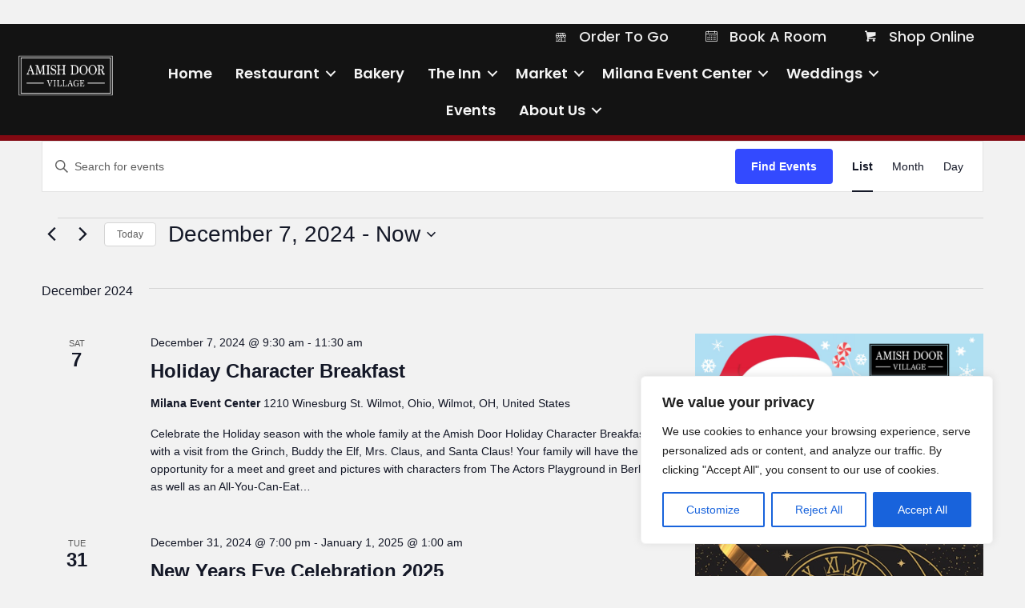

--- FILE ---
content_type: text/html; charset=UTF-8
request_url: https://amishdoor.com/event-calendar/list/?eventDisplay=past
body_size: 43418
content:
<!DOCTYPE html>
<html lang="en">
<head>
<meta charset="UTF-8" />
<meta name='viewport' content='width=device-width, initial-scale=1.0' />
<meta http-equiv='X-UA-Compatible' content='IE=edge' />
<link rel="profile" href="https://gmpg.org/xfn/11" />
<link rel='stylesheet' id='tribe-events-views-v2-bootstrap-datepicker-styles-css' href='https://amishdoor.com/wp-content/plugins/the-events-calendar/vendor/bootstrap-datepicker/css/bootstrap-datepicker.standalone.min.css?ver=6.15.15' media='all' />
<link rel='stylesheet' id='tec-variables-skeleton-css' href='https://amishdoor.com/wp-content/plugins/the-events-calendar/common/build/css/variables-skeleton.css?ver=6.10.2' media='all' />
<link rel='stylesheet' id='tribe-common-skeleton-style-css' href='https://amishdoor.com/wp-content/plugins/the-events-calendar/common/build/css/common-skeleton.css?ver=6.10.2' media='all' />
<link rel='stylesheet' id='tribe-tooltipster-css-css' href='https://amishdoor.com/wp-content/plugins/the-events-calendar/common/vendor/tooltipster/tooltipster.bundle.min.css?ver=6.10.2' media='all' />
<link rel='stylesheet' id='tribe-events-views-v2-skeleton-css' href='https://amishdoor.com/wp-content/plugins/the-events-calendar/build/css/views-skeleton.css?ver=6.15.15' media='all' />
<link rel='stylesheet' id='tec-variables-full-css' href='https://amishdoor.com/wp-content/plugins/the-events-calendar/common/build/css/variables-full.css?ver=6.10.2' media='all' />
<link rel='stylesheet' id='tribe-common-full-style-css' href='https://amishdoor.com/wp-content/plugins/the-events-calendar/common/build/css/common-full.css?ver=6.10.2' media='all' />
<link rel='stylesheet' id='tribe-events-views-v2-full-css' href='https://amishdoor.com/wp-content/plugins/the-events-calendar/build/css/views-full.css?ver=6.15.15' media='all' />
<link rel='stylesheet' id='tribe-events-views-v2-print-css' href='https://amishdoor.com/wp-content/plugins/the-events-calendar/build/css/views-print.css?ver=6.15.15' media='print' />
<meta name='robots' content='index, follow, max-image-preview:large, max-snippet:-1, max-video-preview:-1' />
	<style>img:is([sizes="auto" i], [sizes^="auto," i]) { contain-intrinsic-size: 3000px 1500px }</style>
	
	<!-- This site is optimized with the Yoast SEO plugin v26.8 - https://yoast.com/product/yoast-seo-wordpress/ -->
	<title>Past Events from August 5, 2023 &#8211; May 13, 2023 &#8211; The Amish Door</title>
	<link rel="canonical" href="https://amishdoor.com/events/" />
	<meta property="og:locale" content="en_US" />
	<meta property="og:type" content="website" />
	<meta property="og:title" content="Events Archive - The Amish Door" />
	<meta property="og:url" content="https://amishdoor.com/events/" />
	<meta property="og:site_name" content="The Amish Door" />
	<meta property="og:image" content="https://amishdoor.com/wp-content/uploads/2023/06/cropped-InnExterior-kgs-scaled-1.jpg" />
	<meta property="og:image:width" content="512" />
	<meta property="og:image:height" content="512" />
	<meta property="og:image:type" content="image/jpeg" />
	<meta name="twitter:card" content="summary_large_image" />
	<script type="application/ld+json" class="yoast-schema-graph">{"@context":"https://schema.org","@graph":[{"@type":"CollectionPage","@id":"https://amishdoor.com/events/","url":"https://amishdoor.com/events/","name":"Events Archive - The Amish Door","isPartOf":{"@id":"https://amishdoor.com/#website"},"breadcrumb":{"@id":"https://amishdoor.com/events/#breadcrumb"},"inLanguage":"en"},{"@type":"BreadcrumbList","@id":"https://amishdoor.com/events/#breadcrumb","itemListElement":[{"@type":"ListItem","position":1,"name":"Home","item":"https://amishdoor.com/"},{"@type":"ListItem","position":2,"name":"Events"}]},{"@type":"WebSite","@id":"https://amishdoor.com/#website","url":"https://amishdoor.com/","name":"The Amish Door","description":"The Amish Door Wilmot, OH","potentialAction":[{"@type":"SearchAction","target":{"@type":"EntryPoint","urlTemplate":"https://amishdoor.com/?s={search_term_string}"},"query-input":{"@type":"PropertyValueSpecification","valueRequired":true,"valueName":"search_term_string"}}],"inLanguage":"en"}]}</script>
	<!-- / Yoast SEO plugin. -->


<link rel='dns-prefetch' href='//use.fontawesome.com' />
<link rel='dns-prefetch' href='//fonts.googleapis.com' />
<link href='https://fonts.gstatic.com' crossorigin rel='preconnect' />
<link rel="alternate" type="application/rss+xml" title="The Amish Door &raquo; Feed" href="https://amishdoor.com/feed/" />
<link rel="alternate" type="application/rss+xml" title="The Amish Door &raquo; Comments Feed" href="https://amishdoor.com/comments/feed/" />
<link rel="alternate" type="text/calendar" title="The Amish Door &raquo; iCal Feed" href="https://amishdoor.com/event-calendar/?ical=1" />
<link rel="alternate" type="application/rss+xml" title="The Amish Door &raquo; Events Feed" href="https://amishdoor.com/event-calendar/feed/" />
<script>
window._wpemojiSettings = {"baseUrl":"https:\/\/s.w.org\/images\/core\/emoji\/16.0.1\/72x72\/","ext":".png","svgUrl":"https:\/\/s.w.org\/images\/core\/emoji\/16.0.1\/svg\/","svgExt":".svg","source":{"concatemoji":"https:\/\/amishdoor.com\/wp-includes\/js\/wp-emoji-release.min.js?ver=c69e8d52f30d02c21436a45464c78481"}};
/*! This file is auto-generated */
!function(s,n){var o,i,e;function c(e){try{var t={supportTests:e,timestamp:(new Date).valueOf()};sessionStorage.setItem(o,JSON.stringify(t))}catch(e){}}function p(e,t,n){e.clearRect(0,0,e.canvas.width,e.canvas.height),e.fillText(t,0,0);var t=new Uint32Array(e.getImageData(0,0,e.canvas.width,e.canvas.height).data),a=(e.clearRect(0,0,e.canvas.width,e.canvas.height),e.fillText(n,0,0),new Uint32Array(e.getImageData(0,0,e.canvas.width,e.canvas.height).data));return t.every(function(e,t){return e===a[t]})}function u(e,t){e.clearRect(0,0,e.canvas.width,e.canvas.height),e.fillText(t,0,0);for(var n=e.getImageData(16,16,1,1),a=0;a<n.data.length;a++)if(0!==n.data[a])return!1;return!0}function f(e,t,n,a){switch(t){case"flag":return n(e,"\ud83c\udff3\ufe0f\u200d\u26a7\ufe0f","\ud83c\udff3\ufe0f\u200b\u26a7\ufe0f")?!1:!n(e,"\ud83c\udde8\ud83c\uddf6","\ud83c\udde8\u200b\ud83c\uddf6")&&!n(e,"\ud83c\udff4\udb40\udc67\udb40\udc62\udb40\udc65\udb40\udc6e\udb40\udc67\udb40\udc7f","\ud83c\udff4\u200b\udb40\udc67\u200b\udb40\udc62\u200b\udb40\udc65\u200b\udb40\udc6e\u200b\udb40\udc67\u200b\udb40\udc7f");case"emoji":return!a(e,"\ud83e\udedf")}return!1}function g(e,t,n,a){var r="undefined"!=typeof WorkerGlobalScope&&self instanceof WorkerGlobalScope?new OffscreenCanvas(300,150):s.createElement("canvas"),o=r.getContext("2d",{willReadFrequently:!0}),i=(o.textBaseline="top",o.font="600 32px Arial",{});return e.forEach(function(e){i[e]=t(o,e,n,a)}),i}function t(e){var t=s.createElement("script");t.src=e,t.defer=!0,s.head.appendChild(t)}"undefined"!=typeof Promise&&(o="wpEmojiSettingsSupports",i=["flag","emoji"],n.supports={everything:!0,everythingExceptFlag:!0},e=new Promise(function(e){s.addEventListener("DOMContentLoaded",e,{once:!0})}),new Promise(function(t){var n=function(){try{var e=JSON.parse(sessionStorage.getItem(o));if("object"==typeof e&&"number"==typeof e.timestamp&&(new Date).valueOf()<e.timestamp+604800&&"object"==typeof e.supportTests)return e.supportTests}catch(e){}return null}();if(!n){if("undefined"!=typeof Worker&&"undefined"!=typeof OffscreenCanvas&&"undefined"!=typeof URL&&URL.createObjectURL&&"undefined"!=typeof Blob)try{var e="postMessage("+g.toString()+"("+[JSON.stringify(i),f.toString(),p.toString(),u.toString()].join(",")+"));",a=new Blob([e],{type:"text/javascript"}),r=new Worker(URL.createObjectURL(a),{name:"wpTestEmojiSupports"});return void(r.onmessage=function(e){c(n=e.data),r.terminate(),t(n)})}catch(e){}c(n=g(i,f,p,u))}t(n)}).then(function(e){for(var t in e)n.supports[t]=e[t],n.supports.everything=n.supports.everything&&n.supports[t],"flag"!==t&&(n.supports.everythingExceptFlag=n.supports.everythingExceptFlag&&n.supports[t]);n.supports.everythingExceptFlag=n.supports.everythingExceptFlag&&!n.supports.flag,n.DOMReady=!1,n.readyCallback=function(){n.DOMReady=!0}}).then(function(){return e}).then(function(){var e;n.supports.everything||(n.readyCallback(),(e=n.source||{}).concatemoji?t(e.concatemoji):e.wpemoji&&e.twemoji&&(t(e.twemoji),t(e.wpemoji)))}))}((window,document),window._wpemojiSettings);
</script>
<style id='wp-emoji-styles-inline-css'>

	img.wp-smiley, img.emoji {
		display: inline !important;
		border: none !important;
		box-shadow: none !important;
		height: 1em !important;
		width: 1em !important;
		margin: 0 0.07em !important;
		vertical-align: -0.1em !important;
		background: none !important;
		padding: 0 !important;
	}
</style>
<link rel='stylesheet' id='wp-block-library-css' href='https://amishdoor.com/wp-includes/css/dist/block-library/style.min.css?ver=c69e8d52f30d02c21436a45464c78481' media='all' />
<style id='wp-block-library-theme-inline-css'>
.wp-block-audio :where(figcaption){color:#555;font-size:13px;text-align:center}.is-dark-theme .wp-block-audio :where(figcaption){color:#ffffffa6}.wp-block-audio{margin:0 0 1em}.wp-block-code{border:1px solid #ccc;border-radius:4px;font-family:Menlo,Consolas,monaco,monospace;padding:.8em 1em}.wp-block-embed :where(figcaption){color:#555;font-size:13px;text-align:center}.is-dark-theme .wp-block-embed :where(figcaption){color:#ffffffa6}.wp-block-embed{margin:0 0 1em}.blocks-gallery-caption{color:#555;font-size:13px;text-align:center}.is-dark-theme .blocks-gallery-caption{color:#ffffffa6}:root :where(.wp-block-image figcaption){color:#555;font-size:13px;text-align:center}.is-dark-theme :root :where(.wp-block-image figcaption){color:#ffffffa6}.wp-block-image{margin:0 0 1em}.wp-block-pullquote{border-bottom:4px solid;border-top:4px solid;color:currentColor;margin-bottom:1.75em}.wp-block-pullquote cite,.wp-block-pullquote footer,.wp-block-pullquote__citation{color:currentColor;font-size:.8125em;font-style:normal;text-transform:uppercase}.wp-block-quote{border-left:.25em solid;margin:0 0 1.75em;padding-left:1em}.wp-block-quote cite,.wp-block-quote footer{color:currentColor;font-size:.8125em;font-style:normal;position:relative}.wp-block-quote:where(.has-text-align-right){border-left:none;border-right:.25em solid;padding-left:0;padding-right:1em}.wp-block-quote:where(.has-text-align-center){border:none;padding-left:0}.wp-block-quote.is-large,.wp-block-quote.is-style-large,.wp-block-quote:where(.is-style-plain){border:none}.wp-block-search .wp-block-search__label{font-weight:700}.wp-block-search__button{border:1px solid #ccc;padding:.375em .625em}:where(.wp-block-group.has-background){padding:1.25em 2.375em}.wp-block-separator.has-css-opacity{opacity:.4}.wp-block-separator{border:none;border-bottom:2px solid;margin-left:auto;margin-right:auto}.wp-block-separator.has-alpha-channel-opacity{opacity:1}.wp-block-separator:not(.is-style-wide):not(.is-style-dots){width:100px}.wp-block-separator.has-background:not(.is-style-dots){border-bottom:none;height:1px}.wp-block-separator.has-background:not(.is-style-wide):not(.is-style-dots){height:2px}.wp-block-table{margin:0 0 1em}.wp-block-table td,.wp-block-table th{word-break:normal}.wp-block-table :where(figcaption){color:#555;font-size:13px;text-align:center}.is-dark-theme .wp-block-table :where(figcaption){color:#ffffffa6}.wp-block-video :where(figcaption){color:#555;font-size:13px;text-align:center}.is-dark-theme .wp-block-video :where(figcaption){color:#ffffffa6}.wp-block-video{margin:0 0 1em}:root :where(.wp-block-template-part.has-background){margin-bottom:0;margin-top:0;padding:1.25em 2.375em}
</style>
<style id='classic-theme-styles-inline-css'>
/*! This file is auto-generated */
.wp-block-button__link{color:#fff;background-color:#32373c;border-radius:9999px;box-shadow:none;text-decoration:none;padding:calc(.667em + 2px) calc(1.333em + 2px);font-size:1.125em}.wp-block-file__button{background:#32373c;color:#fff;text-decoration:none}
</style>
<style id='font-awesome-svg-styles-default-inline-css'>
.svg-inline--fa {
  display: inline-block;
  height: 1em;
  overflow: visible;
  vertical-align: -.125em;
}
</style>
<link rel='stylesheet' id='font-awesome-svg-styles-css' href='https://amishdoor.com/wp-content/uploads/font-awesome/v6.4.0/css/svg-with-js.css' media='all' />
<style id='font-awesome-svg-styles-inline-css'>
   .wp-block-font-awesome-icon svg::before,
   .wp-rich-text-font-awesome-icon svg::before {content: unset;}
</style>
<style id='global-styles-inline-css'>
:root{--wp--preset--aspect-ratio--square: 1;--wp--preset--aspect-ratio--4-3: 4/3;--wp--preset--aspect-ratio--3-4: 3/4;--wp--preset--aspect-ratio--3-2: 3/2;--wp--preset--aspect-ratio--2-3: 2/3;--wp--preset--aspect-ratio--16-9: 16/9;--wp--preset--aspect-ratio--9-16: 9/16;--wp--preset--color--black: #000000;--wp--preset--color--cyan-bluish-gray: #abb8c3;--wp--preset--color--white: #ffffff;--wp--preset--color--pale-pink: #f78da7;--wp--preset--color--vivid-red: #cf2e2e;--wp--preset--color--luminous-vivid-orange: #ff6900;--wp--preset--color--luminous-vivid-amber: #fcb900;--wp--preset--color--light-green-cyan: #7bdcb5;--wp--preset--color--vivid-green-cyan: #00d084;--wp--preset--color--pale-cyan-blue: #8ed1fc;--wp--preset--color--vivid-cyan-blue: #0693e3;--wp--preset--color--vivid-purple: #9b51e0;--wp--preset--color--fl-heading-text: #333333;--wp--preset--color--fl-body-bg: #f2f2f2;--wp--preset--color--fl-body-text: #757575;--wp--preset--color--fl-accent: #2b7bb9;--wp--preset--color--fl-accent-hover: #2b7bb9;--wp--preset--color--fl-topbar-bg: #ffffff;--wp--preset--color--fl-topbar-text: #000000;--wp--preset--color--fl-topbar-link: #428bca;--wp--preset--color--fl-topbar-hover: #428bca;--wp--preset--color--fl-header-bg: #ffffff;--wp--preset--color--fl-header-text: #000000;--wp--preset--color--fl-header-link: #428bca;--wp--preset--color--fl-header-hover: #428bca;--wp--preset--color--fl-nav-bg: #ffffff;--wp--preset--color--fl-nav-link: #428bca;--wp--preset--color--fl-nav-hover: #428bca;--wp--preset--color--fl-content-bg: #ffffff;--wp--preset--color--fl-footer-widgets-bg: #ffffff;--wp--preset--color--fl-footer-widgets-text: #000000;--wp--preset--color--fl-footer-widgets-link: #428bca;--wp--preset--color--fl-footer-widgets-hover: #428bca;--wp--preset--color--fl-footer-bg: #ffffff;--wp--preset--color--fl-footer-text: #000000;--wp--preset--color--fl-footer-link: #428bca;--wp--preset--color--fl-footer-hover: #428bca;--wp--preset--gradient--vivid-cyan-blue-to-vivid-purple: linear-gradient(135deg,rgba(6,147,227,1) 0%,rgb(155,81,224) 100%);--wp--preset--gradient--light-green-cyan-to-vivid-green-cyan: linear-gradient(135deg,rgb(122,220,180) 0%,rgb(0,208,130) 100%);--wp--preset--gradient--luminous-vivid-amber-to-luminous-vivid-orange: linear-gradient(135deg,rgba(252,185,0,1) 0%,rgba(255,105,0,1) 100%);--wp--preset--gradient--luminous-vivid-orange-to-vivid-red: linear-gradient(135deg,rgba(255,105,0,1) 0%,rgb(207,46,46) 100%);--wp--preset--gradient--very-light-gray-to-cyan-bluish-gray: linear-gradient(135deg,rgb(238,238,238) 0%,rgb(169,184,195) 100%);--wp--preset--gradient--cool-to-warm-spectrum: linear-gradient(135deg,rgb(74,234,220) 0%,rgb(151,120,209) 20%,rgb(207,42,186) 40%,rgb(238,44,130) 60%,rgb(251,105,98) 80%,rgb(254,248,76) 100%);--wp--preset--gradient--blush-light-purple: linear-gradient(135deg,rgb(255,206,236) 0%,rgb(152,150,240) 100%);--wp--preset--gradient--blush-bordeaux: linear-gradient(135deg,rgb(254,205,165) 0%,rgb(254,45,45) 50%,rgb(107,0,62) 100%);--wp--preset--gradient--luminous-dusk: linear-gradient(135deg,rgb(255,203,112) 0%,rgb(199,81,192) 50%,rgb(65,88,208) 100%);--wp--preset--gradient--pale-ocean: linear-gradient(135deg,rgb(255,245,203) 0%,rgb(182,227,212) 50%,rgb(51,167,181) 100%);--wp--preset--gradient--electric-grass: linear-gradient(135deg,rgb(202,248,128) 0%,rgb(113,206,126) 100%);--wp--preset--gradient--midnight: linear-gradient(135deg,rgb(2,3,129) 0%,rgb(40,116,252) 100%);--wp--preset--font-size--small: 13px;--wp--preset--font-size--medium: 20px;--wp--preset--font-size--large: 36px;--wp--preset--font-size--x-large: 42px;--wp--preset--spacing--20: 0.44rem;--wp--preset--spacing--30: 0.67rem;--wp--preset--spacing--40: 1rem;--wp--preset--spacing--50: 1.5rem;--wp--preset--spacing--60: 2.25rem;--wp--preset--spacing--70: 3.38rem;--wp--preset--spacing--80: 5.06rem;--wp--preset--shadow--natural: 6px 6px 9px rgba(0, 0, 0, 0.2);--wp--preset--shadow--deep: 12px 12px 50px rgba(0, 0, 0, 0.4);--wp--preset--shadow--sharp: 6px 6px 0px rgba(0, 0, 0, 0.2);--wp--preset--shadow--outlined: 6px 6px 0px -3px rgba(255, 255, 255, 1), 6px 6px rgba(0, 0, 0, 1);--wp--preset--shadow--crisp: 6px 6px 0px rgba(0, 0, 0, 1);}:where(.is-layout-flex){gap: 0.5em;}:where(.is-layout-grid){gap: 0.5em;}body .is-layout-flex{display: flex;}.is-layout-flex{flex-wrap: wrap;align-items: center;}.is-layout-flex > :is(*, div){margin: 0;}body .is-layout-grid{display: grid;}.is-layout-grid > :is(*, div){margin: 0;}:where(.wp-block-columns.is-layout-flex){gap: 2em;}:where(.wp-block-columns.is-layout-grid){gap: 2em;}:where(.wp-block-post-template.is-layout-flex){gap: 1.25em;}:where(.wp-block-post-template.is-layout-grid){gap: 1.25em;}.has-black-color{color: var(--wp--preset--color--black) !important;}.has-cyan-bluish-gray-color{color: var(--wp--preset--color--cyan-bluish-gray) !important;}.has-white-color{color: var(--wp--preset--color--white) !important;}.has-pale-pink-color{color: var(--wp--preset--color--pale-pink) !important;}.has-vivid-red-color{color: var(--wp--preset--color--vivid-red) !important;}.has-luminous-vivid-orange-color{color: var(--wp--preset--color--luminous-vivid-orange) !important;}.has-luminous-vivid-amber-color{color: var(--wp--preset--color--luminous-vivid-amber) !important;}.has-light-green-cyan-color{color: var(--wp--preset--color--light-green-cyan) !important;}.has-vivid-green-cyan-color{color: var(--wp--preset--color--vivid-green-cyan) !important;}.has-pale-cyan-blue-color{color: var(--wp--preset--color--pale-cyan-blue) !important;}.has-vivid-cyan-blue-color{color: var(--wp--preset--color--vivid-cyan-blue) !important;}.has-vivid-purple-color{color: var(--wp--preset--color--vivid-purple) !important;}.has-black-background-color{background-color: var(--wp--preset--color--black) !important;}.has-cyan-bluish-gray-background-color{background-color: var(--wp--preset--color--cyan-bluish-gray) !important;}.has-white-background-color{background-color: var(--wp--preset--color--white) !important;}.has-pale-pink-background-color{background-color: var(--wp--preset--color--pale-pink) !important;}.has-vivid-red-background-color{background-color: var(--wp--preset--color--vivid-red) !important;}.has-luminous-vivid-orange-background-color{background-color: var(--wp--preset--color--luminous-vivid-orange) !important;}.has-luminous-vivid-amber-background-color{background-color: var(--wp--preset--color--luminous-vivid-amber) !important;}.has-light-green-cyan-background-color{background-color: var(--wp--preset--color--light-green-cyan) !important;}.has-vivid-green-cyan-background-color{background-color: var(--wp--preset--color--vivid-green-cyan) !important;}.has-pale-cyan-blue-background-color{background-color: var(--wp--preset--color--pale-cyan-blue) !important;}.has-vivid-cyan-blue-background-color{background-color: var(--wp--preset--color--vivid-cyan-blue) !important;}.has-vivid-purple-background-color{background-color: var(--wp--preset--color--vivid-purple) !important;}.has-black-border-color{border-color: var(--wp--preset--color--black) !important;}.has-cyan-bluish-gray-border-color{border-color: var(--wp--preset--color--cyan-bluish-gray) !important;}.has-white-border-color{border-color: var(--wp--preset--color--white) !important;}.has-pale-pink-border-color{border-color: var(--wp--preset--color--pale-pink) !important;}.has-vivid-red-border-color{border-color: var(--wp--preset--color--vivid-red) !important;}.has-luminous-vivid-orange-border-color{border-color: var(--wp--preset--color--luminous-vivid-orange) !important;}.has-luminous-vivid-amber-border-color{border-color: var(--wp--preset--color--luminous-vivid-amber) !important;}.has-light-green-cyan-border-color{border-color: var(--wp--preset--color--light-green-cyan) !important;}.has-vivid-green-cyan-border-color{border-color: var(--wp--preset--color--vivid-green-cyan) !important;}.has-pale-cyan-blue-border-color{border-color: var(--wp--preset--color--pale-cyan-blue) !important;}.has-vivid-cyan-blue-border-color{border-color: var(--wp--preset--color--vivid-cyan-blue) !important;}.has-vivid-purple-border-color{border-color: var(--wp--preset--color--vivid-purple) !important;}.has-vivid-cyan-blue-to-vivid-purple-gradient-background{background: var(--wp--preset--gradient--vivid-cyan-blue-to-vivid-purple) !important;}.has-light-green-cyan-to-vivid-green-cyan-gradient-background{background: var(--wp--preset--gradient--light-green-cyan-to-vivid-green-cyan) !important;}.has-luminous-vivid-amber-to-luminous-vivid-orange-gradient-background{background: var(--wp--preset--gradient--luminous-vivid-amber-to-luminous-vivid-orange) !important;}.has-luminous-vivid-orange-to-vivid-red-gradient-background{background: var(--wp--preset--gradient--luminous-vivid-orange-to-vivid-red) !important;}.has-very-light-gray-to-cyan-bluish-gray-gradient-background{background: var(--wp--preset--gradient--very-light-gray-to-cyan-bluish-gray) !important;}.has-cool-to-warm-spectrum-gradient-background{background: var(--wp--preset--gradient--cool-to-warm-spectrum) !important;}.has-blush-light-purple-gradient-background{background: var(--wp--preset--gradient--blush-light-purple) !important;}.has-blush-bordeaux-gradient-background{background: var(--wp--preset--gradient--blush-bordeaux) !important;}.has-luminous-dusk-gradient-background{background: var(--wp--preset--gradient--luminous-dusk) !important;}.has-pale-ocean-gradient-background{background: var(--wp--preset--gradient--pale-ocean) !important;}.has-electric-grass-gradient-background{background: var(--wp--preset--gradient--electric-grass) !important;}.has-midnight-gradient-background{background: var(--wp--preset--gradient--midnight) !important;}.has-small-font-size{font-size: var(--wp--preset--font-size--small) !important;}.has-medium-font-size{font-size: var(--wp--preset--font-size--medium) !important;}.has-large-font-size{font-size: var(--wp--preset--font-size--large) !important;}.has-x-large-font-size{font-size: var(--wp--preset--font-size--x-large) !important;}
:where(.wp-block-post-template.is-layout-flex){gap: 1.25em;}:where(.wp-block-post-template.is-layout-grid){gap: 1.25em;}
:where(.wp-block-columns.is-layout-flex){gap: 2em;}:where(.wp-block-columns.is-layout-grid){gap: 2em;}
:root :where(.wp-block-pullquote){font-size: 1.5em;line-height: 1.6;}
</style>
<link rel='stylesheet' id='contact-form-7-css' href='https://amishdoor.com/wp-content/plugins/contact-form-7/includes/css/styles.css?ver=6.1.4' media='all' />
<link rel='stylesheet' id='ultimate-icons-css' href='https://amishdoor.com/wp-content/uploads/bb-plugin/icons/ultimate-icons/style.css?ver=2.10.0.6' media='all' />
<link rel='stylesheet' id='fl-builder-layout-bundle-5486d4cbb9e78fb7031fc5ddba456853-css' href='https://amishdoor.com/wp-content/uploads/bb-plugin/cache/5486d4cbb9e78fb7031fc5ddba456853-layout-bundle.css?ver=2.10.0.6-1.5.2.1' media='all' />
<link rel='stylesheet' id='font-awesome-official-css' href='https://use.fontawesome.com/releases/v6.4.0/css/all.css' media='all' integrity="sha384-iw3OoTErCYJJB9mCa8LNS2hbsQ7M3C0EpIsO/H5+EGAkPGc6rk+V8i04oW/K5xq0" crossorigin="anonymous" />
<link rel='stylesheet' id='tablepress-default-css' href='https://amishdoor.com/wp-content/plugins/tablepress/css/build/default.css?ver=3.2.6' media='all' />
<link rel='stylesheet' id='jquery-magnificpopup-css' href='https://amishdoor.com/wp-content/plugins/bb-plugin/css/jquery.magnificpopup.min.css?ver=2.10.0.6' media='all' />
<link rel='stylesheet' id='base-css' href='https://amishdoor.com/wp-content/themes/bb-theme/css/base.min.css?ver=1.7.19.1' media='all' />
<link rel='stylesheet' id='fl-automator-skin-css' href='https://amishdoor.com/wp-content/uploads/bb-theme/skin-693364af4e7ac.css?ver=1.7.19.1' media='all' />
<link rel='stylesheet' id='fl-child-theme-css' href='https://amishdoor.com/wp-content/themes/bb-theme-child/style.css?ver=c69e8d52f30d02c21436a45464c78481' media='all' />
<link rel='stylesheet' id='fl-builder-google-fonts-3a0a4debd3a67a92e83f535ce656ae94-css' href='//fonts.googleapis.com/css?family=Poppins%3A600%2C500&#038;ver=c69e8d52f30d02c21436a45464c78481' media='all' />
<link rel='stylesheet' id='font-awesome-official-v4shim-css' href='https://use.fontawesome.com/releases/v6.4.0/css/v4-shims.css' media='all' integrity="sha384-TjXU13dTMPo+5ZlOUI1IGXvpmajjoetPqbUJqTx+uZ1bGwylKHNEItuVe/mg/H6l" crossorigin="anonymous" />
<script id="cookie-law-info-js-extra">
var _ckyConfig = {"_ipData":[],"_assetsURL":"https:\/\/amishdoor.com\/wp-content\/plugins\/cookie-law-info\/lite\/frontend\/images\/","_publicURL":"https:\/\/amishdoor.com","_expiry":"365","_categories":[{"name":"Necessary","slug":"necessary","isNecessary":true,"ccpaDoNotSell":true,"cookies":[],"active":true,"defaultConsent":{"gdpr":true,"ccpa":true}},{"name":"Functional","slug":"functional","isNecessary":false,"ccpaDoNotSell":true,"cookies":[],"active":true,"defaultConsent":{"gdpr":false,"ccpa":false}},{"name":"Analytics","slug":"analytics","isNecessary":false,"ccpaDoNotSell":true,"cookies":[],"active":true,"defaultConsent":{"gdpr":false,"ccpa":false}},{"name":"Performance","slug":"performance","isNecessary":false,"ccpaDoNotSell":true,"cookies":[],"active":true,"defaultConsent":{"gdpr":false,"ccpa":false}},{"name":"Advertisement","slug":"advertisement","isNecessary":false,"ccpaDoNotSell":true,"cookies":[],"active":true,"defaultConsent":{"gdpr":false,"ccpa":false}}],"_activeLaw":"gdpr","_rootDomain":"","_block":"1","_showBanner":"1","_bannerConfig":{"settings":{"type":"box","preferenceCenterType":"popup","position":"bottom-right","applicableLaw":"gdpr"},"behaviours":{"reloadBannerOnAccept":false,"loadAnalyticsByDefault":false,"animations":{"onLoad":"animate","onHide":"sticky"}},"config":{"revisitConsent":{"status":true,"tag":"revisit-consent","position":"bottom-left","meta":{"url":"#"},"styles":{"background-color":"#0056A7"},"elements":{"title":{"type":"text","tag":"revisit-consent-title","status":true,"styles":{"color":"#0056a7"}}}},"preferenceCenter":{"toggle":{"status":true,"tag":"detail-category-toggle","type":"toggle","states":{"active":{"styles":{"background-color":"#1863DC"}},"inactive":{"styles":{"background-color":"#D0D5D2"}}}}},"categoryPreview":{"status":false,"toggle":{"status":true,"tag":"detail-category-preview-toggle","type":"toggle","states":{"active":{"styles":{"background-color":"#1863DC"}},"inactive":{"styles":{"background-color":"#D0D5D2"}}}}},"videoPlaceholder":{"status":true,"styles":{"background-color":"#000000","border-color":"#000000","color":"#ffffff"}},"readMore":{"status":false,"tag":"readmore-button","type":"link","meta":{"noFollow":true,"newTab":true},"styles":{"color":"#1863DC","background-color":"transparent","border-color":"transparent"}},"showMore":{"status":true,"tag":"show-desc-button","type":"button","styles":{"color":"#1863DC"}},"showLess":{"status":true,"tag":"hide-desc-button","type":"button","styles":{"color":"#1863DC"}},"alwaysActive":{"status":true,"tag":"always-active","styles":{"color":"#008000"}},"manualLinks":{"status":true,"tag":"manual-links","type":"link","styles":{"color":"#1863DC"}},"auditTable":{"status":true},"optOption":{"status":true,"toggle":{"status":true,"tag":"optout-option-toggle","type":"toggle","states":{"active":{"styles":{"background-color":"#1863dc"}},"inactive":{"styles":{"background-color":"#FFFFFF"}}}}}}},"_version":"3.4.0","_logConsent":"1","_tags":[{"tag":"accept-button","styles":{"color":"#FFFFFF","background-color":"#1863DC","border-color":"#1863DC"}},{"tag":"reject-button","styles":{"color":"#1863DC","background-color":"transparent","border-color":"#1863DC"}},{"tag":"settings-button","styles":{"color":"#1863DC","background-color":"transparent","border-color":"#1863DC"}},{"tag":"readmore-button","styles":{"color":"#1863DC","background-color":"transparent","border-color":"transparent"}},{"tag":"donotsell-button","styles":{"color":"#1863DC","background-color":"transparent","border-color":"transparent"}},{"tag":"show-desc-button","styles":{"color":"#1863DC"}},{"tag":"hide-desc-button","styles":{"color":"#1863DC"}},{"tag":"cky-always-active","styles":[]},{"tag":"cky-link","styles":[]},{"tag":"accept-button","styles":{"color":"#FFFFFF","background-color":"#1863DC","border-color":"#1863DC"}},{"tag":"revisit-consent","styles":{"background-color":"#0056A7"}}],"_shortCodes":[{"key":"cky_readmore","content":"<a href=\"#\" class=\"cky-policy\" aria-label=\"Cookie Policy\" target=\"_blank\" rel=\"noopener\" data-cky-tag=\"readmore-button\">Cookie Policy<\/a>","tag":"readmore-button","status":false,"attributes":{"rel":"nofollow","target":"_blank"}},{"key":"cky_show_desc","content":"<button class=\"cky-show-desc-btn\" data-cky-tag=\"show-desc-button\" aria-label=\"Show more\">Show more<\/button>","tag":"show-desc-button","status":true,"attributes":[]},{"key":"cky_hide_desc","content":"<button class=\"cky-show-desc-btn\" data-cky-tag=\"hide-desc-button\" aria-label=\"Show less\">Show less<\/button>","tag":"hide-desc-button","status":true,"attributes":[]},{"key":"cky_optout_show_desc","content":"[cky_optout_show_desc]","tag":"optout-show-desc-button","status":true,"attributes":[]},{"key":"cky_optout_hide_desc","content":"[cky_optout_hide_desc]","tag":"optout-hide-desc-button","status":true,"attributes":[]},{"key":"cky_category_toggle_label","content":"[cky_{{status}}_category_label] [cky_preference_{{category_slug}}_title]","tag":"","status":true,"attributes":[]},{"key":"cky_enable_category_label","content":"Enable","tag":"","status":true,"attributes":[]},{"key":"cky_disable_category_label","content":"Disable","tag":"","status":true,"attributes":[]},{"key":"cky_video_placeholder","content":"<div class=\"video-placeholder-normal\" data-cky-tag=\"video-placeholder\" id=\"[UNIQUEID]\"><p class=\"video-placeholder-text-normal\" data-cky-tag=\"placeholder-title\">Please accept cookies to access this content<\/p><\/div>","tag":"","status":true,"attributes":[]},{"key":"cky_enable_optout_label","content":"Enable","tag":"","status":true,"attributes":[]},{"key":"cky_disable_optout_label","content":"Disable","tag":"","status":true,"attributes":[]},{"key":"cky_optout_toggle_label","content":"[cky_{{status}}_optout_label] [cky_optout_option_title]","tag":"","status":true,"attributes":[]},{"key":"cky_optout_option_title","content":"Do Not Sell or Share My Personal Information","tag":"","status":true,"attributes":[]},{"key":"cky_optout_close_label","content":"Close","tag":"","status":true,"attributes":[]},{"key":"cky_preference_close_label","content":"Close","tag":"","status":true,"attributes":[]}],"_rtl":"","_language":"en","_providersToBlock":[]};
var _ckyStyles = {"css":".cky-overlay{background: #000000; opacity: 0.4; position: fixed; top: 0; left: 0; width: 100%; height: 100%; z-index: 99999999;}.cky-hide{display: none;}.cky-btn-revisit-wrapper{display: flex; align-items: center; justify-content: center; background: #0056a7; width: 45px; height: 45px; border-radius: 50%; position: fixed; z-index: 999999; cursor: pointer;}.cky-revisit-bottom-left{bottom: 15px; left: 15px;}.cky-revisit-bottom-right{bottom: 15px; right: 15px;}.cky-btn-revisit-wrapper .cky-btn-revisit{display: flex; align-items: center; justify-content: center; background: none; border: none; cursor: pointer; position: relative; margin: 0; padding: 0;}.cky-btn-revisit-wrapper .cky-btn-revisit img{max-width: fit-content; margin: 0; height: 30px; width: 30px;}.cky-revisit-bottom-left:hover::before{content: attr(data-tooltip); position: absolute; background: #4e4b66; color: #ffffff; left: calc(100% + 7px); font-size: 12px; line-height: 16px; width: max-content; padding: 4px 8px; border-radius: 4px;}.cky-revisit-bottom-left:hover::after{position: absolute; content: \"\"; border: 5px solid transparent; left: calc(100% + 2px); border-left-width: 0; border-right-color: #4e4b66;}.cky-revisit-bottom-right:hover::before{content: attr(data-tooltip); position: absolute; background: #4e4b66; color: #ffffff; right: calc(100% + 7px); font-size: 12px; line-height: 16px; width: max-content; padding: 4px 8px; border-radius: 4px;}.cky-revisit-bottom-right:hover::after{position: absolute; content: \"\"; border: 5px solid transparent; right: calc(100% + 2px); border-right-width: 0; border-left-color: #4e4b66;}.cky-revisit-hide{display: none;}.cky-consent-container{position: fixed; width: 440px; box-sizing: border-box; z-index: 9999999; border-radius: 6px;}.cky-consent-container .cky-consent-bar{background: #ffffff; border: 1px solid; padding: 20px 26px; box-shadow: 0 -1px 10px 0 #acabab4d; border-radius: 6px;}.cky-box-bottom-left{bottom: 40px; left: 40px;}.cky-box-bottom-right{bottom: 40px; right: 40px;}.cky-box-top-left{top: 40px; left: 40px;}.cky-box-top-right{top: 40px; right: 40px;}.cky-custom-brand-logo-wrapper .cky-custom-brand-logo{width: 100px; height: auto; margin: 0 0 12px 0;}.cky-notice .cky-title{color: #212121; font-weight: 700; font-size: 18px; line-height: 24px; margin: 0 0 12px 0;}.cky-notice-des *,.cky-preference-content-wrapper *,.cky-accordion-header-des *,.cky-gpc-wrapper .cky-gpc-desc *{font-size: 14px;}.cky-notice-des{color: #212121; font-size: 14px; line-height: 24px; font-weight: 400;}.cky-notice-des img{height: 25px; width: 25px;}.cky-consent-bar .cky-notice-des p,.cky-gpc-wrapper .cky-gpc-desc p,.cky-preference-body-wrapper .cky-preference-content-wrapper p,.cky-accordion-header-wrapper .cky-accordion-header-des p,.cky-cookie-des-table li div:last-child p{color: inherit; margin-top: 0; overflow-wrap: break-word;}.cky-notice-des P:last-child,.cky-preference-content-wrapper p:last-child,.cky-cookie-des-table li div:last-child p:last-child,.cky-gpc-wrapper .cky-gpc-desc p:last-child{margin-bottom: 0;}.cky-notice-des a.cky-policy,.cky-notice-des button.cky-policy{font-size: 14px; color: #1863dc; white-space: nowrap; cursor: pointer; background: transparent; border: 1px solid; text-decoration: underline;}.cky-notice-des button.cky-policy{padding: 0;}.cky-notice-des a.cky-policy:focus-visible,.cky-notice-des button.cky-policy:focus-visible,.cky-preference-content-wrapper .cky-show-desc-btn:focus-visible,.cky-accordion-header .cky-accordion-btn:focus-visible,.cky-preference-header .cky-btn-close:focus-visible,.cky-switch input[type=\"checkbox\"]:focus-visible,.cky-footer-wrapper a:focus-visible,.cky-btn:focus-visible{outline: 2px solid #1863dc; outline-offset: 2px;}.cky-btn:focus:not(:focus-visible),.cky-accordion-header .cky-accordion-btn:focus:not(:focus-visible),.cky-preference-content-wrapper .cky-show-desc-btn:focus:not(:focus-visible),.cky-btn-revisit-wrapper .cky-btn-revisit:focus:not(:focus-visible),.cky-preference-header .cky-btn-close:focus:not(:focus-visible),.cky-consent-bar .cky-banner-btn-close:focus:not(:focus-visible){outline: 0;}button.cky-show-desc-btn:not(:hover):not(:active){color: #1863dc; background: transparent;}button.cky-accordion-btn:not(:hover):not(:active),button.cky-banner-btn-close:not(:hover):not(:active),button.cky-btn-revisit:not(:hover):not(:active),button.cky-btn-close:not(:hover):not(:active){background: transparent;}.cky-consent-bar button:hover,.cky-modal.cky-modal-open button:hover,.cky-consent-bar button:focus,.cky-modal.cky-modal-open button:focus{text-decoration: none;}.cky-notice-btn-wrapper{display: flex; justify-content: flex-start; align-items: center; flex-wrap: wrap; margin-top: 16px;}.cky-notice-btn-wrapper .cky-btn{text-shadow: none; box-shadow: none;}.cky-btn{flex: auto; max-width: 100%; font-size: 14px; font-family: inherit; line-height: 24px; padding: 8px; font-weight: 500; margin: 0 8px 0 0; border-radius: 2px; cursor: pointer; text-align: center; text-transform: none; min-height: 0;}.cky-btn:hover{opacity: 0.8;}.cky-btn-customize{color: #1863dc; background: transparent; border: 2px solid #1863dc;}.cky-btn-reject{color: #1863dc; background: transparent; border: 2px solid #1863dc;}.cky-btn-accept{background: #1863dc; color: #ffffff; border: 2px solid #1863dc;}.cky-btn:last-child{margin-right: 0;}@media (max-width: 576px){.cky-box-bottom-left{bottom: 0; left: 0;}.cky-box-bottom-right{bottom: 0; right: 0;}.cky-box-top-left{top: 0; left: 0;}.cky-box-top-right{top: 0; right: 0;}}@media (max-width: 440px){.cky-box-bottom-left, .cky-box-bottom-right, .cky-box-top-left, .cky-box-top-right{width: 100%; max-width: 100%;}.cky-consent-container .cky-consent-bar{padding: 20px 0;}.cky-custom-brand-logo-wrapper, .cky-notice .cky-title, .cky-notice-des, .cky-notice-btn-wrapper{padding: 0 24px;}.cky-notice-des{max-height: 40vh; overflow-y: scroll;}.cky-notice-btn-wrapper{flex-direction: column; margin-top: 0;}.cky-btn{width: 100%; margin: 10px 0 0 0;}.cky-notice-btn-wrapper .cky-btn-customize{order: 2;}.cky-notice-btn-wrapper .cky-btn-reject{order: 3;}.cky-notice-btn-wrapper .cky-btn-accept{order: 1; margin-top: 16px;}}@media (max-width: 352px){.cky-notice .cky-title{font-size: 16px;}.cky-notice-des *{font-size: 12px;}.cky-notice-des, .cky-btn{font-size: 12px;}}.cky-modal.cky-modal-open{display: flex; visibility: visible; -webkit-transform: translate(-50%, -50%); -moz-transform: translate(-50%, -50%); -ms-transform: translate(-50%, -50%); -o-transform: translate(-50%, -50%); transform: translate(-50%, -50%); top: 50%; left: 50%; transition: all 1s ease;}.cky-modal{box-shadow: 0 32px 68px rgba(0, 0, 0, 0.3); margin: 0 auto; position: fixed; max-width: 100%; background: #ffffff; top: 50%; box-sizing: border-box; border-radius: 6px; z-index: 999999999; color: #212121; -webkit-transform: translate(-50%, 100%); -moz-transform: translate(-50%, 100%); -ms-transform: translate(-50%, 100%); -o-transform: translate(-50%, 100%); transform: translate(-50%, 100%); visibility: hidden; transition: all 0s ease;}.cky-preference-center{max-height: 79vh; overflow: hidden; width: 845px; overflow: hidden; flex: 1 1 0; display: flex; flex-direction: column; border-radius: 6px;}.cky-preference-header{display: flex; align-items: center; justify-content: space-between; padding: 22px 24px; border-bottom: 1px solid;}.cky-preference-header .cky-preference-title{font-size: 18px; font-weight: 700; line-height: 24px;}.cky-preference-header .cky-btn-close{margin: 0; cursor: pointer; vertical-align: middle; padding: 0; background: none; border: none; width: auto; height: auto; min-height: 0; line-height: 0; text-shadow: none; box-shadow: none;}.cky-preference-header .cky-btn-close img{margin: 0; height: 10px; width: 10px;}.cky-preference-body-wrapper{padding: 0 24px; flex: 1; overflow: auto; box-sizing: border-box;}.cky-preference-content-wrapper,.cky-gpc-wrapper .cky-gpc-desc{font-size: 14px; line-height: 24px; font-weight: 400; padding: 12px 0;}.cky-preference-content-wrapper{border-bottom: 1px solid;}.cky-preference-content-wrapper img{height: 25px; width: 25px;}.cky-preference-content-wrapper .cky-show-desc-btn{font-size: 14px; font-family: inherit; color: #1863dc; text-decoration: none; line-height: 24px; padding: 0; margin: 0; white-space: nowrap; cursor: pointer; background: transparent; border-color: transparent; text-transform: none; min-height: 0; text-shadow: none; box-shadow: none;}.cky-accordion-wrapper{margin-bottom: 10px;}.cky-accordion{border-bottom: 1px solid;}.cky-accordion:last-child{border-bottom: none;}.cky-accordion .cky-accordion-item{display: flex; margin-top: 10px;}.cky-accordion .cky-accordion-body{display: none;}.cky-accordion.cky-accordion-active .cky-accordion-body{display: block; padding: 0 22px; margin-bottom: 16px;}.cky-accordion-header-wrapper{cursor: pointer; width: 100%;}.cky-accordion-item .cky-accordion-header{display: flex; justify-content: space-between; align-items: center;}.cky-accordion-header .cky-accordion-btn{font-size: 16px; font-family: inherit; color: #212121; line-height: 24px; background: none; border: none; font-weight: 700; padding: 0; margin: 0; cursor: pointer; text-transform: none; min-height: 0; text-shadow: none; box-shadow: none;}.cky-accordion-header .cky-always-active{color: #008000; font-weight: 600; line-height: 24px; font-size: 14px;}.cky-accordion-header-des{font-size: 14px; line-height: 24px; margin: 10px 0 16px 0;}.cky-accordion-chevron{margin-right: 22px; position: relative; cursor: pointer;}.cky-accordion-chevron-hide{display: none;}.cky-accordion .cky-accordion-chevron i::before{content: \"\"; position: absolute; border-right: 1.4px solid; border-bottom: 1.4px solid; border-color: inherit; height: 6px; width: 6px; -webkit-transform: rotate(-45deg); -moz-transform: rotate(-45deg); -ms-transform: rotate(-45deg); -o-transform: rotate(-45deg); transform: rotate(-45deg); transition: all 0.2s ease-in-out; top: 8px;}.cky-accordion.cky-accordion-active .cky-accordion-chevron i::before{-webkit-transform: rotate(45deg); -moz-transform: rotate(45deg); -ms-transform: rotate(45deg); -o-transform: rotate(45deg); transform: rotate(45deg);}.cky-audit-table{background: #f4f4f4; border-radius: 6px;}.cky-audit-table .cky-empty-cookies-text{color: inherit; font-size: 12px; line-height: 24px; margin: 0; padding: 10px;}.cky-audit-table .cky-cookie-des-table{font-size: 12px; line-height: 24px; font-weight: normal; padding: 15px 10px; border-bottom: 1px solid; border-bottom-color: inherit; margin: 0;}.cky-audit-table .cky-cookie-des-table:last-child{border-bottom: none;}.cky-audit-table .cky-cookie-des-table li{list-style-type: none; display: flex; padding: 3px 0;}.cky-audit-table .cky-cookie-des-table li:first-child{padding-top: 0;}.cky-cookie-des-table li div:first-child{width: 100px; font-weight: 600; word-break: break-word; word-wrap: break-word;}.cky-cookie-des-table li div:last-child{flex: 1; word-break: break-word; word-wrap: break-word; margin-left: 8px;}.cky-footer-shadow{display: block; width: 100%; height: 40px; background: linear-gradient(180deg, rgba(255, 255, 255, 0) 0%, #ffffff 100%); position: absolute; bottom: calc(100% - 1px);}.cky-footer-wrapper{position: relative;}.cky-prefrence-btn-wrapper{display: flex; flex-wrap: wrap; align-items: center; justify-content: center; padding: 22px 24px; border-top: 1px solid;}.cky-prefrence-btn-wrapper .cky-btn{flex: auto; max-width: 100%; text-shadow: none; box-shadow: none;}.cky-btn-preferences{color: #1863dc; background: transparent; border: 2px solid #1863dc;}.cky-preference-header,.cky-preference-body-wrapper,.cky-preference-content-wrapper,.cky-accordion-wrapper,.cky-accordion,.cky-accordion-wrapper,.cky-footer-wrapper,.cky-prefrence-btn-wrapper{border-color: inherit;}@media (max-width: 845px){.cky-modal{max-width: calc(100% - 16px);}}@media (max-width: 576px){.cky-modal{max-width: 100%;}.cky-preference-center{max-height: 100vh;}.cky-prefrence-btn-wrapper{flex-direction: column;}.cky-accordion.cky-accordion-active .cky-accordion-body{padding-right: 0;}.cky-prefrence-btn-wrapper .cky-btn{width: 100%; margin: 10px 0 0 0;}.cky-prefrence-btn-wrapper .cky-btn-reject{order: 3;}.cky-prefrence-btn-wrapper .cky-btn-accept{order: 1; margin-top: 0;}.cky-prefrence-btn-wrapper .cky-btn-preferences{order: 2;}}@media (max-width: 425px){.cky-accordion-chevron{margin-right: 15px;}.cky-notice-btn-wrapper{margin-top: 0;}.cky-accordion.cky-accordion-active .cky-accordion-body{padding: 0 15px;}}@media (max-width: 352px){.cky-preference-header .cky-preference-title{font-size: 16px;}.cky-preference-header{padding: 16px 24px;}.cky-preference-content-wrapper *, .cky-accordion-header-des *{font-size: 12px;}.cky-preference-content-wrapper, .cky-preference-content-wrapper .cky-show-more, .cky-accordion-header .cky-always-active, .cky-accordion-header-des, .cky-preference-content-wrapper .cky-show-desc-btn, .cky-notice-des a.cky-policy{font-size: 12px;}.cky-accordion-header .cky-accordion-btn{font-size: 14px;}}.cky-switch{display: flex;}.cky-switch input[type=\"checkbox\"]{position: relative; width: 44px; height: 24px; margin: 0; background: #d0d5d2; -webkit-appearance: none; border-radius: 50px; cursor: pointer; outline: 0; border: none; top: 0;}.cky-switch input[type=\"checkbox\"]:checked{background: #1863dc;}.cky-switch input[type=\"checkbox\"]:before{position: absolute; content: \"\"; height: 20px; width: 20px; left: 2px; bottom: 2px; border-radius: 50%; background-color: white; -webkit-transition: 0.4s; transition: 0.4s; margin: 0;}.cky-switch input[type=\"checkbox\"]:after{display: none;}.cky-switch input[type=\"checkbox\"]:checked:before{-webkit-transform: translateX(20px); -ms-transform: translateX(20px); transform: translateX(20px);}@media (max-width: 425px){.cky-switch input[type=\"checkbox\"]{width: 38px; height: 21px;}.cky-switch input[type=\"checkbox\"]:before{height: 17px; width: 17px;}.cky-switch input[type=\"checkbox\"]:checked:before{-webkit-transform: translateX(17px); -ms-transform: translateX(17px); transform: translateX(17px);}}.cky-consent-bar .cky-banner-btn-close{position: absolute; right: 9px; top: 5px; background: none; border: none; cursor: pointer; padding: 0; margin: 0; min-height: 0; line-height: 0; height: auto; width: auto; text-shadow: none; box-shadow: none;}.cky-consent-bar .cky-banner-btn-close img{height: 9px; width: 9px; margin: 0;}.cky-notice-group{font-size: 14px; line-height: 24px; font-weight: 400; color: #212121;}.cky-notice-btn-wrapper .cky-btn-do-not-sell{font-size: 14px; line-height: 24px; padding: 6px 0; margin: 0; font-weight: 500; background: none; border-radius: 2px; border: none; cursor: pointer; text-align: left; color: #1863dc; background: transparent; border-color: transparent; box-shadow: none; text-shadow: none;}.cky-consent-bar .cky-banner-btn-close:focus-visible,.cky-notice-btn-wrapper .cky-btn-do-not-sell:focus-visible,.cky-opt-out-btn-wrapper .cky-btn:focus-visible,.cky-opt-out-checkbox-wrapper input[type=\"checkbox\"].cky-opt-out-checkbox:focus-visible{outline: 2px solid #1863dc; outline-offset: 2px;}@media (max-width: 440px){.cky-consent-container{width: 100%;}}@media (max-width: 352px){.cky-notice-des a.cky-policy, .cky-notice-btn-wrapper .cky-btn-do-not-sell{font-size: 12px;}}.cky-opt-out-wrapper{padding: 12px 0;}.cky-opt-out-wrapper .cky-opt-out-checkbox-wrapper{display: flex; align-items: center;}.cky-opt-out-checkbox-wrapper .cky-opt-out-checkbox-label{font-size: 16px; font-weight: 700; line-height: 24px; margin: 0 0 0 12px; cursor: pointer;}.cky-opt-out-checkbox-wrapper input[type=\"checkbox\"].cky-opt-out-checkbox{background-color: #ffffff; border: 1px solid black; width: 20px; height: 18.5px; margin: 0; -webkit-appearance: none; position: relative; display: flex; align-items: center; justify-content: center; border-radius: 2px; cursor: pointer;}.cky-opt-out-checkbox-wrapper input[type=\"checkbox\"].cky-opt-out-checkbox:checked{background-color: #1863dc; border: none;}.cky-opt-out-checkbox-wrapper input[type=\"checkbox\"].cky-opt-out-checkbox:checked::after{left: 6px; bottom: 4px; width: 7px; height: 13px; border: solid #ffffff; border-width: 0 3px 3px 0; border-radius: 2px; -webkit-transform: rotate(45deg); -ms-transform: rotate(45deg); transform: rotate(45deg); content: \"\"; position: absolute; box-sizing: border-box;}.cky-opt-out-checkbox-wrapper.cky-disabled .cky-opt-out-checkbox-label,.cky-opt-out-checkbox-wrapper.cky-disabled input[type=\"checkbox\"].cky-opt-out-checkbox{cursor: no-drop;}.cky-gpc-wrapper{margin: 0 0 0 32px;}.cky-footer-wrapper .cky-opt-out-btn-wrapper{display: flex; flex-wrap: wrap; align-items: center; justify-content: center; padding: 22px 24px;}.cky-opt-out-btn-wrapper .cky-btn{flex: auto; max-width: 100%; text-shadow: none; box-shadow: none;}.cky-opt-out-btn-wrapper .cky-btn-cancel{border: 1px solid #dedfe0; background: transparent; color: #858585;}.cky-opt-out-btn-wrapper .cky-btn-confirm{background: #1863dc; color: #ffffff; border: 1px solid #1863dc;}@media (max-width: 352px){.cky-opt-out-checkbox-wrapper .cky-opt-out-checkbox-label{font-size: 14px;}.cky-gpc-wrapper .cky-gpc-desc, .cky-gpc-wrapper .cky-gpc-desc *{font-size: 12px;}.cky-opt-out-checkbox-wrapper input[type=\"checkbox\"].cky-opt-out-checkbox{width: 16px; height: 16px;}.cky-opt-out-checkbox-wrapper input[type=\"checkbox\"].cky-opt-out-checkbox:checked::after{left: 5px; bottom: 4px; width: 3px; height: 9px;}.cky-gpc-wrapper{margin: 0 0 0 28px;}}.video-placeholder-youtube{background-size: 100% 100%; background-position: center; background-repeat: no-repeat; background-color: #b2b0b059; position: relative; display: flex; align-items: center; justify-content: center; max-width: 100%;}.video-placeholder-text-youtube{text-align: center; align-items: center; padding: 10px 16px; background-color: #000000cc; color: #ffffff; border: 1px solid; border-radius: 2px; cursor: pointer;}.video-placeholder-normal{background-image: url(\"\/wp-content\/plugins\/cookie-law-info\/lite\/frontend\/images\/placeholder.svg\"); background-size: 80px; background-position: center; background-repeat: no-repeat; background-color: #b2b0b059; position: relative; display: flex; align-items: flex-end; justify-content: center; max-width: 100%;}.video-placeholder-text-normal{align-items: center; padding: 10px 16px; text-align: center; border: 1px solid; border-radius: 2px; cursor: pointer;}.cky-rtl{direction: rtl; text-align: right;}.cky-rtl .cky-banner-btn-close{left: 9px; right: auto;}.cky-rtl .cky-notice-btn-wrapper .cky-btn:last-child{margin-right: 8px;}.cky-rtl .cky-notice-btn-wrapper .cky-btn:first-child{margin-right: 0;}.cky-rtl .cky-notice-btn-wrapper{margin-left: 0; margin-right: 15px;}.cky-rtl .cky-prefrence-btn-wrapper .cky-btn{margin-right: 8px;}.cky-rtl .cky-prefrence-btn-wrapper .cky-btn:first-child{margin-right: 0;}.cky-rtl .cky-accordion .cky-accordion-chevron i::before{border: none; border-left: 1.4px solid; border-top: 1.4px solid; left: 12px;}.cky-rtl .cky-accordion.cky-accordion-active .cky-accordion-chevron i::before{-webkit-transform: rotate(-135deg); -moz-transform: rotate(-135deg); -ms-transform: rotate(-135deg); -o-transform: rotate(-135deg); transform: rotate(-135deg);}@media (max-width: 768px){.cky-rtl .cky-notice-btn-wrapper{margin-right: 0;}}@media (max-width: 576px){.cky-rtl .cky-notice-btn-wrapper .cky-btn:last-child{margin-right: 0;}.cky-rtl .cky-prefrence-btn-wrapper .cky-btn{margin-right: 0;}.cky-rtl .cky-accordion.cky-accordion-active .cky-accordion-body{padding: 0 22px 0 0;}}@media (max-width: 425px){.cky-rtl .cky-accordion.cky-accordion-active .cky-accordion-body{padding: 0 15px 0 0;}}.cky-rtl .cky-opt-out-btn-wrapper .cky-btn{margin-right: 12px;}.cky-rtl .cky-opt-out-btn-wrapper .cky-btn:first-child{margin-right: 0;}.cky-rtl .cky-opt-out-checkbox-wrapper .cky-opt-out-checkbox-label{margin: 0 12px 0 0;}"};
</script>
<script src="https://amishdoor.com/wp-content/plugins/cookie-law-info/lite/frontend/js/script.min.js?ver=3.4.0" id="cookie-law-info-js"></script>
<script src="https://amishdoor.com/wp-includes/js/jquery/jquery.min.js?ver=3.7.1" id="jquery-core-js"></script>
<script src="https://amishdoor.com/wp-includes/js/jquery/jquery-migrate.min.js?ver=3.4.1" id="jquery-migrate-js"></script>
<script src="https://amishdoor.com/wp-content/plugins/the-events-calendar/common/build/js/tribe-common.js?ver=9c44e11f3503a33e9540" id="tribe-common-js"></script>
<script src="https://amishdoor.com/wp-content/plugins/the-events-calendar/build/js/views/breakpoints.js?ver=4208de2df2852e0b91ec" id="tribe-events-views-v2-breakpoints-js"></script>
<link rel="https://api.w.org/" href="https://amishdoor.com/wp-json/" /><link rel="EditURI" type="application/rsd+xml" title="RSD" href="https://amishdoor.com/xmlrpc.php?rsd" />

<style id="cky-style-inline">[data-cky-tag]{visibility:hidden;}</style><meta name="tec-api-version" content="v1"><meta name="tec-api-origin" content="https://amishdoor.com"><link rel="alternate" href="https://amishdoor.com/wp-json/tribe/events/v1/" /><link rel="icon" href="https://amishdoor.com/wp-content/uploads/2023/06/cropped-InnExterior-kgs-scaled-1-150x150.jpg" sizes="32x32" />
<link rel="icon" href="https://amishdoor.com/wp-content/uploads/2023/06/cropped-InnExterior-kgs-scaled-1-300x300.jpg" sizes="192x192" />
<link rel="apple-touch-icon" href="https://amishdoor.com/wp-content/uploads/2023/06/cropped-InnExterior-kgs-scaled-1-300x300.jpg" />
<meta name="msapplication-TileImage" content="https://amishdoor.com/wp-content/uploads/2023/06/cropped-InnExterior-kgs-scaled-1-300x300.jpg" />
</head>
<body class="archive post-type-archive post-type-archive-tribe_events wp-theme-bb-theme wp-child-theme-bb-theme-child fl-builder-2-10-0-6 fl-themer-1-5-2-1 fl-theme-1-7-19-1 fl-no-js tribe-events-page-template tribe-no-js tribe-filter-live fl-theme-builder-footer fl-theme-builder-footer-footer1-copy fl-theme-builder-header fl-theme-builder-header-homepage2-header metaslider-plugin fl-framework-base fl-preset-default fl-full-width fl-search-active" itemscope="itemscope" itemtype="https://schema.org/WebPage">
<!-- Google tag (gtag.js) -->
<script async src="https://www.googletagmanager.com/gtag/js?id=UA-22247221-1"></script>
<script>
  window.dataLayer = window.dataLayer || [];
  function gtag(){dataLayer.push(arguments);}
  gtag('js', new Date());

  gtag('config', 'UA-22247221-1');
</script>
<a aria-label="Skip to content" class="fl-screen-reader-text" href="#fl-main-content">Skip to content</a><div class="fl-page">
	<header class="fl-builder-content fl-builder-content-1198 fl-builder-global-templates-locked" data-post-id="1198" data-type="header" data-sticky="1" data-sticky-on="" data-sticky-breakpoint="medium" data-shrink="1" data-overlay="1" data-overlay-bg="default" data-shrink-image-height="50px" role="banner" itemscope="itemscope" itemtype="http://schema.org/WPHeader"><div class="fl-row fl-row-full-width fl-row-bg-color fl-node-ozghn2ub1vtm fl-row-default-height fl-row-align-center fl-visible-desktop fl-visible-large fl-visible-medium" data-node="ozghn2ub1vtm">
	<div class="fl-row-content-wrap">
								<div class="fl-row-content fl-row-fixed-width fl-node-content">
		
<div class="fl-col-group fl-node-58r6e0xquig1" data-node="58r6e0xquig1">
			<div class="fl-col fl-node-rkqnbzps4iw7 fl-col-bg-none" data-node="rkqnbzps4iw7">
	<div class="fl-col-content fl-node-content"></div>
</div>
			<div class="fl-col fl-node-txzq8pku032g fl-col-bg-none fl-col-small" data-node="txzq8pku032g">
	<div class="fl-col-content fl-node-content"><div class="fl-module fl-module-icon fl-node-fk01tq6izc8m" data-node="fk01tq6izc8m">
	<div class="fl-module-content fl-node-content">
		<div class="fl-icon-wrap">
	<span class="fl-icon">
								<a href="https://order.toasttab.com/online/amishdoor" target="_blank"  tabindex="-1" aria-hidden="true" aria-labelledby="fl-icon-text-fk01tq6izc8m" rel="noopener" >
							<i class="ua-icon ua-icon-store" aria-hidden="true"></i>
				<span class="sr-only">Order To Go</span>
						</a>
			</span>
			<div id="fl-icon-text-fk01tq6izc8m" class="fl-icon-text">
						<a href="https://order.toasttab.com/online/amishdoor" target="_blank"  class="fl-icon-text-link fl-icon-text-wrap" rel="noopener" >
						<p>Order To Go</p>						</a>
					</div>
	</div>
	</div>
</div>
</div>
</div>
			<div class="fl-col fl-node-62sy5phfiz07 fl-col-bg-color fl-col-small" data-node="62sy5phfiz07">
	<div class="fl-col-content fl-node-content"><div class="fl-module fl-module-icon fl-node-5uc04l6gfkix" data-node="5uc04l6gfkix">
	<div class="fl-module-content fl-node-content">
		<div class="fl-icon-wrap">
	<span class="fl-icon">
								<a href="https://us01.iqwebbook.com/TIAADOH884/" target="_blank"  tabindex="-1" aria-hidden="true" aria-labelledby="fl-icon-text-5uc04l6gfkix" rel="noopener" >
							<i class="ua-icon ua-icon-calendar-full" aria-hidden="true"></i>
				<span class="sr-only">Book A Room</span>
						</a>
			</span>
			<div id="fl-icon-text-5uc04l6gfkix" class="fl-icon-text">
						<a href="https://us01.iqwebbook.com/TIAADOH884/" target="_blank"  class="fl-icon-text-link fl-icon-text-wrap" rel="noopener" >
						<p>Book A Room</p>						</a>
					</div>
	</div>
	</div>
</div>
</div>
</div>
			<div class="fl-col fl-node-jtiaf8gc1rln fl-col-bg-color fl-col-small" data-node="jtiaf8gc1rln">
	<div class="fl-col-content fl-node-content"><div class="fl-module fl-module-icon fl-node-tqk5hdpgb7j4" data-node="tqk5hdpgb7j4">
	<div class="fl-module-content fl-node-content">
		<div class="fl-icon-wrap">
	<span class="fl-icon">
								<a href="https://amishdoormarketplace.com/" target="_blank"  tabindex="-1" aria-hidden="true" aria-labelledby="fl-icon-text-tqk5hdpgb7j4" rel="noopener" >
							<i class="ua-icon ua-icon-shopping-cart" aria-hidden="true"></i>
				<span class="sr-only">Shop Online</span>
						</a>
			</span>
			<div id="fl-icon-text-tqk5hdpgb7j4" class="fl-icon-text">
						<a href="https://amishdoormarketplace.com/" target="_blank"  class="fl-icon-text-link fl-icon-text-wrap" rel="noopener" >
						<p>Shop Online</p>						</a>
					</div>
	</div>
	</div>
</div>
</div>
</div>
	</div>

<div class="fl-col-group fl-node-0iqtgslrophv fl-col-group-custom-width" data-node="0iqtgslrophv">
			<div class="fl-col fl-node-joe8b0w9dham fl-col-bg-color fl-col-small fl-col-small-custom-width" data-node="joe8b0w9dham">
	<div class="fl-col-content fl-node-content"><div class="fl-module fl-module-photo fl-node-qvrxg7czof2k" data-node="qvrxg7czof2k">
	<div class="fl-module-content fl-node-content">
		<div role="figure" class="fl-photo fl-photo-align-center" itemscope itemtype="https://schema.org/ImageObject">
	<div class="fl-photo-content fl-photo-img-png">
				<img loading="lazy" decoding="async" class="fl-photo-img wp-image-1340 size-full" src="https://amishdoor.com/wp-content/uploads/2022/10/AmishDoorSqLogoBlackRev.png" alt="AmishDoorSqLogoBlackRev" height="1256" width="2560" title="AmishDoorSqLogoBlackRev"  data-no-lazy="1" itemprop="image" srcset="https://amishdoor.com/wp-content/uploads/2022/10/AmishDoorSqLogoBlackRev.png 2560w, https://amishdoor.com/wp-content/uploads/2022/10/AmishDoorSqLogoBlackRev-300x147.png 300w, https://amishdoor.com/wp-content/uploads/2022/10/AmishDoorSqLogoBlackRev-1024x502.png 1024w, https://amishdoor.com/wp-content/uploads/2022/10/AmishDoorSqLogoBlackRev-768x377.png 768w, https://amishdoor.com/wp-content/uploads/2022/10/AmishDoorSqLogoBlackRev-1536x754.png 1536w, https://amishdoor.com/wp-content/uploads/2022/10/AmishDoorSqLogoBlackRev-2048x1005.png 2048w" sizes="auto, (max-width: 2560px) 100vw, 2560px" />
					</div>
	</div>
	</div>
</div>
</div>
</div>
			<div class="fl-col fl-node-hmzeikovgsba fl-col-bg-color fl-col-small-custom-width" data-node="hmzeikovgsba">
	<div class="fl-col-content fl-node-content"><div class="fl-module fl-module-menu fl-node-jiwvyfrzkp5b" data-node="jiwvyfrzkp5b">
	<div class="fl-module-content fl-node-content">
		<div class="fl-menu fl-menu-responsive-toggle-mobile">
	<button class="fl-menu-mobile-toggle hamburger fl-content-ui-button" aria-haspopup="menu" aria-label="Menu"><span class="fl-menu-icon svg-container"><svg version="1.1" class="hamburger-menu" xmlns="http://www.w3.org/2000/svg" xmlns:xlink="http://www.w3.org/1999/xlink" viewBox="0 0 512 512">
<rect class="fl-hamburger-menu-top" width="512" height="102"/>
<rect class="fl-hamburger-menu-middle" y="205" width="512" height="102"/>
<rect class="fl-hamburger-menu-bottom" y="410" width="512" height="102"/>
</svg>
</span></button>	<div class="fl-clear"></div>
	<nav role="navigation" aria-label="Menu" itemscope="itemscope" itemtype="https://schema.org/SiteNavigationElement"><ul id="menu-homepage1-2-3" class="menu fl-menu-horizontal fl-toggle-arrows"><li id="menu-item-1141" class="menu-item menu-item-type-custom menu-item-object-custom menu-item-home"><a role="menuitem" href="https://amishdoor.com/">Home</a></li><li id="menu-item-1142" class="menu-item menu-item-type-custom menu-item-object-custom menu-item-has-children fl-has-submenu"><div class="fl-has-submenu-container"><a role="menuitem" href="https://amishdoor.com/restaurant/">Restaurant</a><span role="button" tabindex="0" role="menuitem" aria-label="Restaurant submenu toggle" aria-haspopup="menu" aria-expanded="false" aria-controls="sub-menu-1142" class="fl-menu-toggle fl-content-ui-button"></span></div><ul id="sub-menu-1142" class="sub-menu" role="menu">	<li id="menu-item-1144" class="menu-item menu-item-type-custom menu-item-object-custom"><a role="menuitem" target="_blank" href="https://order.toasttab.com/online/amishdoor">Order To Go</a></li>	<li id="menu-item-1145" class="menu-item menu-item-type-custom menu-item-object-custom"><a role="menuitem" href="https://amishdoor.com/lunch-dinner-menu">Lunch &#038; Dinner Menu</a></li>	<li id="menu-item-1146" class="menu-item menu-item-type-custom menu-item-object-custom"><a role="menuitem" href="https://amishdoor.com/download-menu">Download Menu</a></li>	<li id="menu-item-1530" class="menu-item menu-item-type-custom menu-item-object-custom"><a role="menuitem" href="https://amishdoor.com/group-dining/">Group Dining</a></li>	<li id="menu-item-1531" class="menu-item menu-item-type-custom menu-item-object-custom"><a role="menuitem" href="https://amishdoor.com/amish-door-catering/">Catering</a></li></ul></li><li id="menu-item-1143" class="menu-item menu-item-type-custom menu-item-object-custom"><a role="menuitem" href="https://amishdoor.com/bakery">Bakery</a></li><li id="menu-item-1150" class="menu-item menu-item-type-custom menu-item-object-custom menu-item-has-children fl-has-submenu"><div class="fl-has-submenu-container"><a role="menuitem" href="https://amishdoor.com/the-inn-at-amish-door/">The Inn</a><span role="button" tabindex="0" role="menuitem" aria-label="The Inn submenu toggle" aria-haspopup="menu" aria-expanded="false" aria-controls="sub-menu-1150" class="fl-menu-toggle fl-content-ui-button"></span></div><ul id="sub-menu-1150" class="sub-menu" role="menu">	<li id="menu-item-1152" class="menu-item menu-item-type-custom menu-item-object-custom"><a role="menuitem" target="_blank" href="https://us01.iqwebbook.com/TIAADOH884/">Book A Room</a></li>	<li id="menu-item-1532" class="menu-item menu-item-type-custom menu-item-object-custom"><a role="menuitem" href="https://amishdoor.com/the-inn-at-amish-door">Stay With Us</a></li>	<li id="menu-item-1533" class="menu-item menu-item-type-custom menu-item-object-custom"><a role="menuitem" href="https://amishdoor.com/meeting-spaces-the-inn-at-amish-door/">Meeting Spaces</a></li>	<li id="menu-item-1534" class="menu-item menu-item-type-custom menu-item-object-custom"><a role="menuitem" href="https://amishdoor.com/group-accommodations-the-inn/">Groups</a></li></ul></li><li id="menu-item-1154" class="menu-item menu-item-type-custom menu-item-object-custom menu-item-has-children fl-has-submenu"><div class="fl-has-submenu-container"><a role="menuitem" href="https://amishdoor.com/amish-door-market">Market</a><span role="button" tabindex="0" role="menuitem" aria-label="Market submenu toggle" aria-haspopup="menu" aria-expanded="false" aria-controls="sub-menu-1154" class="fl-menu-toggle fl-content-ui-button"></span></div><ul id="sub-menu-1154" class="sub-menu" role="menu">	<li id="menu-item-1155" class="menu-item menu-item-type-custom menu-item-object-custom"><a role="menuitem" href="https://amishdoor.com/amish-door-market">Amish Door Market</a></li>	<li id="menu-item-1347" class="menu-item menu-item-type-custom menu-item-object-custom"><a role="menuitem" href="https://amishdoor.com/homemade-products">Local Products</a></li>	<li id="menu-item-1156" class="menu-item menu-item-type-custom menu-item-object-custom"><a role="menuitem" href="https://amishdoor.com/corner-cup-coffee-shop">Corner Cup Coffee Shop</a></li>	<li id="menu-item-1157" class="menu-item menu-item-type-custom menu-item-object-custom"><a role="menuitem" target="_blank" href="https://amishdoormarketplace.com/">Online Shopping</a></li>	<li id="menu-item-2487" class="menu-item menu-item-type-custom menu-item-object-custom"><a role="menuitem" href="https://amishdoor.com/amish-door-market-weekly-specials/">Weekly Specials</a></li></ul></li><li id="menu-item-1350" class="menu-item menu-item-type-custom menu-item-object-custom menu-item-has-children fl-has-submenu"><div class="fl-has-submenu-container"><a role="menuitem" href="https://amishdoor.com/milana-event-center-groups">Milana Event Center</a><span role="button" tabindex="0" role="menuitem" aria-label="Milana Event Center submenu toggle" aria-haspopup="menu" aria-expanded="false" aria-controls="sub-menu-1350" class="fl-menu-toggle fl-content-ui-button"></span></div><ul id="sub-menu-1350" class="sub-menu" role="menu">	<li id="menu-item-1348" class="menu-item menu-item-type-custom menu-item-object-custom"><a role="menuitem" href="https://amishdoor.com/milana-special-events/">Live Events</a></li>	<li id="menu-item-1535" class="menu-item menu-item-type-custom menu-item-object-custom"><a role="menuitem" href="https://amishdoor.com/wedding-venue-and-services">Weddings</a></li>	<li id="menu-item-1351" class="menu-item menu-item-type-custom menu-item-object-custom"><a role="menuitem" href="https://amishdoor.com/milana-event-center-banquets">Banquets</a></li>	<li id="menu-item-1352" class="menu-item menu-item-type-custom menu-item-object-custom"><a role="menuitem" href="https://amishdoor.com/milana-event-center-business-meetings">Business Meetings</a></li>	<li id="menu-item-1354" class="menu-item menu-item-type-custom menu-item-object-custom"><a role="menuitem" href="https://amishdoor.com/milana-event-center-motorcoaches">Motorcoach Groups</a></li></ul></li><li id="menu-item-1159" class="menu-item menu-item-type-custom menu-item-object-custom menu-item-has-children fl-has-submenu"><div class="fl-has-submenu-container"><a role="menuitem" href="https://amishdoor.com/your-special-day-weddings/">Weddings</a><span role="button" tabindex="0" role="menuitem" aria-label="Weddings submenu toggle" aria-haspopup="menu" aria-expanded="false" aria-controls="sub-menu-1159" class="fl-menu-toggle fl-content-ui-button"></span></div><ul id="sub-menu-1159" class="sub-menu" role="menu">	<li id="menu-item-1537" class="menu-item menu-item-type-custom menu-item-object-custom"><a role="menuitem" href="https://amishdoor.com/wedding-venue-and-services">Venues and Services</a></li></ul></li><li id="menu-item-1158" class="menu-item menu-item-type-custom menu-item-object-custom"><a role="menuitem" href="https://amishdoor.com/events">Events</a></li><li id="menu-item-1162" class="menu-item menu-item-type-custom menu-item-object-custom menu-item-has-children fl-has-submenu"><div class="fl-has-submenu-container"><a role="menuitem" href="https://amishdoor.com/amish-door-history">About Us</a><span role="button" tabindex="0" role="menuitem" aria-label="About Us submenu toggle" aria-haspopup="menu" aria-expanded="false" aria-controls="sub-menu-1162" class="fl-menu-toggle fl-content-ui-button"></span></div><ul id="sub-menu-1162" class="sub-menu" role="menu">	<li id="menu-item-1161" class="menu-item menu-item-type-custom menu-item-object-custom"><a role="menuitem" href="https://amishdoor.com/amish-door-history">History</a></li>	<li id="menu-item-1164" class="menu-item menu-item-type-custom menu-item-object-custom"><a role="menuitem" href="https://amishdoor.com/amish-door-photo-gallery">Photo Gallery</a></li>	<li id="menu-item-1601" class="menu-item menu-item-type-custom menu-item-object-custom"><a role="menuitem" href="https://amishdoor.com/amish-door-contact/">Hours &#038; Directions</a></li>	<li id="menu-item-1167" class="menu-item menu-item-type-custom menu-item-object-custom"><a role="menuitem" href="https://amishdoor.com/amish-door-employment">Join Our Team</a></li>	<li id="menu-item-1165" class="menu-item menu-item-type-custom menu-item-object-custom"><a role="menuitem" href="https://amishdoor.com/amish-door-contact">Contact Us</a></li></ul></li></ul></nav></div>
	</div>
</div>
</div>
</div>
			<div class="fl-col fl-node-xvwuhrn5dmj0 fl-col-bg-color fl-col-small fl-col-small-custom-width" data-node="xvwuhrn5dmj0">
	<div class="fl-col-content fl-node-content"></div>
</div>
	</div>
		</div>
	</div>
</div>
<div class="fl-row fl-row-full-width fl-row-bg-color fl-node-hqam4ejpbwnd fl-row-default-height fl-row-align-center fl-visible-mobile" data-node="hqam4ejpbwnd">
	<div class="fl-row-content-wrap">
								<div class="fl-row-content fl-row-fixed-width fl-node-content">
		
<div class="fl-col-group fl-node-qb36woenv59t fl-col-group-equal-height fl-col-group-align-center fl-col-group-custom-width" data-node="qb36woenv59t">
			<div class="fl-col fl-node-alod4w0gpj3y fl-col-bg-color fl-col-small fl-col-small-custom-width" data-node="alod4w0gpj3y">
	<div class="fl-col-content fl-node-content"><div class="fl-module fl-module-icon fl-node-qbz8yxriske1" data-node="qbz8yxriske1">
	<div class="fl-module-content fl-node-content">
		<div class="fl-icon-wrap">
	<span class="fl-icon">
								<a href="https://order.toasttab.com/online/amishdoor" target="_blank"  tabindex="-1" aria-hidden="true" aria-labelledby="fl-icon-text-qbz8yxriske1" rel="noopener" >
							<i class="ua-icon ua-icon-store" aria-hidden="true"></i>
				<span class="sr-only">Order To Go</span>
						</a>
			</span>
			<div id="fl-icon-text-qbz8yxriske1" class="fl-icon-text">
						<a href="https://order.toasttab.com/online/amishdoor" target="_blank"  class="fl-icon-text-link fl-icon-text-wrap" rel="noopener" >
						<p>Order To Go</p>						</a>
					</div>
	</div>
	</div>
</div>
<div class="fl-module fl-module-icon fl-node-rme0hdoyk9wb" data-node="rme0hdoyk9wb">
	<div class="fl-module-content fl-node-content">
		<div class="fl-icon-wrap">
	<span class="fl-icon">
								<a href="https://us01.iqwebbook.com/TIAADOH884/" target="_blank"  tabindex="-1" aria-hidden="true" aria-labelledby="fl-icon-text-rme0hdoyk9wb" rel="noopener" >
							<i class="ua-icon ua-icon-calendar-full" aria-hidden="true"></i>
				<span class="sr-only">Book A Room</span>
						</a>
			</span>
			<div id="fl-icon-text-rme0hdoyk9wb" class="fl-icon-text">
						<a href="https://us01.iqwebbook.com/TIAADOH884/" target="_blank"  class="fl-icon-text-link fl-icon-text-wrap" rel="noopener" >
						<p>Book A Room</p>						</a>
					</div>
	</div>
	</div>
</div>
<div class="fl-module fl-module-icon fl-node-pr5ekdy1n3q6" data-node="pr5ekdy1n3q6">
	<div class="fl-module-content fl-node-content">
		<div class="fl-icon-wrap">
	<span class="fl-icon">
								<a href="https://amishdoormarketplace.com/" target="_blank"  tabindex="-1" aria-hidden="true" aria-labelledby="fl-icon-text-pr5ekdy1n3q6" rel="noopener" >
							<i class="ua-icon ua-icon-shopping-cart" aria-hidden="true"></i>
				<span class="sr-only">Shop Online</span>
						</a>
			</span>
			<div id="fl-icon-text-pr5ekdy1n3q6" class="fl-icon-text">
						<a href="https://amishdoormarketplace.com/" target="_blank"  class="fl-icon-text-link fl-icon-text-wrap" rel="noopener" >
						<p>Shop Online</p>						</a>
					</div>
	</div>
	</div>
</div>
</div>
</div>
			<div class="fl-col fl-node-9ujlfew6xtpg fl-col-bg-color fl-col-small fl-col-small-custom-width" data-node="9ujlfew6xtpg">
	<div class="fl-col-content fl-node-content"><div class="fl-module fl-module-photo fl-node-ljg6kx40si51" data-node="ljg6kx40si51">
	<div class="fl-module-content fl-node-content">
		<div role="figure" class="fl-photo fl-photo-align-center" itemscope itemtype="https://schema.org/ImageObject">
	<div class="fl-photo-content fl-photo-img-png">
				<img loading="lazy" decoding="async" class="fl-photo-img wp-image-1340 size-full" src="https://amishdoor.com/wp-content/uploads/2022/10/AmishDoorSqLogoBlackRev.png" alt="AmishDoorSqLogoBlackRev" height="1256" width="2560" title="AmishDoorSqLogoBlackRev"  data-no-lazy="1" itemprop="image" srcset="https://amishdoor.com/wp-content/uploads/2022/10/AmishDoorSqLogoBlackRev.png 2560w, https://amishdoor.com/wp-content/uploads/2022/10/AmishDoorSqLogoBlackRev-300x147.png 300w, https://amishdoor.com/wp-content/uploads/2022/10/AmishDoorSqLogoBlackRev-1024x502.png 1024w, https://amishdoor.com/wp-content/uploads/2022/10/AmishDoorSqLogoBlackRev-768x377.png 768w, https://amishdoor.com/wp-content/uploads/2022/10/AmishDoorSqLogoBlackRev-1536x754.png 1536w, https://amishdoor.com/wp-content/uploads/2022/10/AmishDoorSqLogoBlackRev-2048x1005.png 2048w" sizes="auto, (max-width: 2560px) 100vw, 2560px" />
					</div>
	</div>
	</div>
</div>
<div class="fl-module fl-module-menu fl-node-jdzr64i9sglq" data-node="jdzr64i9sglq">
	<div class="fl-module-content fl-node-content">
		<div class="fl-menu fl-menu-responsive-toggle-mobile">
	<button class="fl-menu-mobile-toggle hamburger fl-content-ui-button" aria-haspopup="menu" aria-label="Menu"><span class="fl-menu-icon svg-container"><svg version="1.1" class="hamburger-menu" xmlns="http://www.w3.org/2000/svg" xmlns:xlink="http://www.w3.org/1999/xlink" viewBox="0 0 512 512">
<rect class="fl-hamburger-menu-top" width="512" height="102"/>
<rect class="fl-hamburger-menu-middle" y="205" width="512" height="102"/>
<rect class="fl-hamburger-menu-bottom" y="410" width="512" height="102"/>
</svg>
</span></button>	<div class="fl-clear"></div>
	<nav role="navigation" aria-label="Menu" itemscope="itemscope" itemtype="https://schema.org/SiteNavigationElement"><ul id="menu-homepage1-2-4" class="menu fl-menu-horizontal fl-toggle-arrows"><li id="menu-item-1141" class="menu-item menu-item-type-custom menu-item-object-custom menu-item-home"><a role="menuitem" href="https://amishdoor.com/">Home</a></li><li id="menu-item-1142" class="menu-item menu-item-type-custom menu-item-object-custom menu-item-has-children fl-has-submenu"><div class="fl-has-submenu-container"><a role="menuitem" href="https://amishdoor.com/restaurant/">Restaurant</a><span role="button" tabindex="0" role="menuitem" aria-label="Restaurant submenu toggle" aria-haspopup="menu" aria-expanded="false" aria-controls="sub-menu-1142" class="fl-menu-toggle fl-content-ui-button"></span></div><ul id="sub-menu-1142" class="sub-menu" role="menu">	<li id="menu-item-1144" class="menu-item menu-item-type-custom menu-item-object-custom"><a role="menuitem" target="_blank" href="https://order.toasttab.com/online/amishdoor">Order To Go</a></li>	<li id="menu-item-1145" class="menu-item menu-item-type-custom menu-item-object-custom"><a role="menuitem" href="https://amishdoor.com/lunch-dinner-menu">Lunch &#038; Dinner Menu</a></li>	<li id="menu-item-1146" class="menu-item menu-item-type-custom menu-item-object-custom"><a role="menuitem" href="https://amishdoor.com/download-menu">Download Menu</a></li>	<li id="menu-item-1530" class="menu-item menu-item-type-custom menu-item-object-custom"><a role="menuitem" href="https://amishdoor.com/group-dining/">Group Dining</a></li>	<li id="menu-item-1531" class="menu-item menu-item-type-custom menu-item-object-custom"><a role="menuitem" href="https://amishdoor.com/amish-door-catering/">Catering</a></li></ul></li><li id="menu-item-1143" class="menu-item menu-item-type-custom menu-item-object-custom"><a role="menuitem" href="https://amishdoor.com/bakery">Bakery</a></li><li id="menu-item-1150" class="menu-item menu-item-type-custom menu-item-object-custom menu-item-has-children fl-has-submenu"><div class="fl-has-submenu-container"><a role="menuitem" href="https://amishdoor.com/the-inn-at-amish-door/">The Inn</a><span role="button" tabindex="0" role="menuitem" aria-label="The Inn submenu toggle" aria-haspopup="menu" aria-expanded="false" aria-controls="sub-menu-1150" class="fl-menu-toggle fl-content-ui-button"></span></div><ul id="sub-menu-1150" class="sub-menu" role="menu">	<li id="menu-item-1152" class="menu-item menu-item-type-custom menu-item-object-custom"><a role="menuitem" target="_blank" href="https://us01.iqwebbook.com/TIAADOH884/">Book A Room</a></li>	<li id="menu-item-1532" class="menu-item menu-item-type-custom menu-item-object-custom"><a role="menuitem" href="https://amishdoor.com/the-inn-at-amish-door">Stay With Us</a></li>	<li id="menu-item-1533" class="menu-item menu-item-type-custom menu-item-object-custom"><a role="menuitem" href="https://amishdoor.com/meeting-spaces-the-inn-at-amish-door/">Meeting Spaces</a></li>	<li id="menu-item-1534" class="menu-item menu-item-type-custom menu-item-object-custom"><a role="menuitem" href="https://amishdoor.com/group-accommodations-the-inn/">Groups</a></li></ul></li><li id="menu-item-1154" class="menu-item menu-item-type-custom menu-item-object-custom menu-item-has-children fl-has-submenu"><div class="fl-has-submenu-container"><a role="menuitem" href="https://amishdoor.com/amish-door-market">Market</a><span role="button" tabindex="0" role="menuitem" aria-label="Market submenu toggle" aria-haspopup="menu" aria-expanded="false" aria-controls="sub-menu-1154" class="fl-menu-toggle fl-content-ui-button"></span></div><ul id="sub-menu-1154" class="sub-menu" role="menu">	<li id="menu-item-1155" class="menu-item menu-item-type-custom menu-item-object-custom"><a role="menuitem" href="https://amishdoor.com/amish-door-market">Amish Door Market</a></li>	<li id="menu-item-1347" class="menu-item menu-item-type-custom menu-item-object-custom"><a role="menuitem" href="https://amishdoor.com/homemade-products">Local Products</a></li>	<li id="menu-item-1156" class="menu-item menu-item-type-custom menu-item-object-custom"><a role="menuitem" href="https://amishdoor.com/corner-cup-coffee-shop">Corner Cup Coffee Shop</a></li>	<li id="menu-item-1157" class="menu-item menu-item-type-custom menu-item-object-custom"><a role="menuitem" target="_blank" href="https://amishdoormarketplace.com/">Online Shopping</a></li>	<li id="menu-item-2487" class="menu-item menu-item-type-custom menu-item-object-custom"><a role="menuitem" href="https://amishdoor.com/amish-door-market-weekly-specials/">Weekly Specials</a></li></ul></li><li id="menu-item-1350" class="menu-item menu-item-type-custom menu-item-object-custom menu-item-has-children fl-has-submenu"><div class="fl-has-submenu-container"><a role="menuitem" href="https://amishdoor.com/milana-event-center-groups">Milana Event Center</a><span role="button" tabindex="0" role="menuitem" aria-label="Milana Event Center submenu toggle" aria-haspopup="menu" aria-expanded="false" aria-controls="sub-menu-1350" class="fl-menu-toggle fl-content-ui-button"></span></div><ul id="sub-menu-1350" class="sub-menu" role="menu">	<li id="menu-item-1348" class="menu-item menu-item-type-custom menu-item-object-custom"><a role="menuitem" href="https://amishdoor.com/milana-special-events/">Live Events</a></li>	<li id="menu-item-1535" class="menu-item menu-item-type-custom menu-item-object-custom"><a role="menuitem" href="https://amishdoor.com/wedding-venue-and-services">Weddings</a></li>	<li id="menu-item-1351" class="menu-item menu-item-type-custom menu-item-object-custom"><a role="menuitem" href="https://amishdoor.com/milana-event-center-banquets">Banquets</a></li>	<li id="menu-item-1352" class="menu-item menu-item-type-custom menu-item-object-custom"><a role="menuitem" href="https://amishdoor.com/milana-event-center-business-meetings">Business Meetings</a></li>	<li id="menu-item-1354" class="menu-item menu-item-type-custom menu-item-object-custom"><a role="menuitem" href="https://amishdoor.com/milana-event-center-motorcoaches">Motorcoach Groups</a></li></ul></li><li id="menu-item-1159" class="menu-item menu-item-type-custom menu-item-object-custom menu-item-has-children fl-has-submenu"><div class="fl-has-submenu-container"><a role="menuitem" href="https://amishdoor.com/your-special-day-weddings/">Weddings</a><span role="button" tabindex="0" role="menuitem" aria-label="Weddings submenu toggle" aria-haspopup="menu" aria-expanded="false" aria-controls="sub-menu-1159" class="fl-menu-toggle fl-content-ui-button"></span></div><ul id="sub-menu-1159" class="sub-menu" role="menu">	<li id="menu-item-1537" class="menu-item menu-item-type-custom menu-item-object-custom"><a role="menuitem" href="https://amishdoor.com/wedding-venue-and-services">Venues and Services</a></li></ul></li><li id="menu-item-1158" class="menu-item menu-item-type-custom menu-item-object-custom"><a role="menuitem" href="https://amishdoor.com/events">Events</a></li><li id="menu-item-1162" class="menu-item menu-item-type-custom menu-item-object-custom menu-item-has-children fl-has-submenu"><div class="fl-has-submenu-container"><a role="menuitem" href="https://amishdoor.com/amish-door-history">About Us</a><span role="button" tabindex="0" role="menuitem" aria-label="About Us submenu toggle" aria-haspopup="menu" aria-expanded="false" aria-controls="sub-menu-1162" class="fl-menu-toggle fl-content-ui-button"></span></div><ul id="sub-menu-1162" class="sub-menu" role="menu">	<li id="menu-item-1161" class="menu-item menu-item-type-custom menu-item-object-custom"><a role="menuitem" href="https://amishdoor.com/amish-door-history">History</a></li>	<li id="menu-item-1164" class="menu-item menu-item-type-custom menu-item-object-custom"><a role="menuitem" href="https://amishdoor.com/amish-door-photo-gallery">Photo Gallery</a></li>	<li id="menu-item-1601" class="menu-item menu-item-type-custom menu-item-object-custom"><a role="menuitem" href="https://amishdoor.com/amish-door-contact/">Hours &#038; Directions</a></li>	<li id="menu-item-1167" class="menu-item menu-item-type-custom menu-item-object-custom"><a role="menuitem" href="https://amishdoor.com/amish-door-employment">Join Our Team</a></li>	<li id="menu-item-1165" class="menu-item menu-item-type-custom menu-item-object-custom"><a role="menuitem" href="https://amishdoor.com/amish-door-contact">Contact Us</a></li></ul></li></ul></nav></div>
	</div>
</div>
</div>
</div>
	</div>
		</div>
	</div>
</div>
<div class="fl-row fl-row-full-width fl-row-bg-color fl-node-6xn5s0rugezt fl-row-default-height fl-row-align-center" data-node="6xn5s0rugezt">
	<div class="fl-row-content-wrap">
								<div class="fl-row-content fl-row-fixed-width fl-node-content">
		
<div class="fl-col-group fl-node-7n03ezpvi1bl fl-col-group-equal-height fl-col-group-align-center fl-col-group-custom-width" data-node="7n03ezpvi1bl">
			<div class="fl-col fl-node-spuk8dlfiqxa fl-col-bg-color fl-col-small-custom-width" data-node="spuk8dlfiqxa">
	<div class="fl-col-content fl-node-content"><div class="fl-module fl-module-spacer-gap fl-node-bvyjqko6ih9s" data-node="bvyjqko6ih9s">
	<div class="fl-module-content fl-node-content">
		<div class="uabb-module-content uabb-spacer-gap-preview uabb-spacer-gap">
</div>
	</div>
</div>
</div>
</div>
	</div>
		</div>
	</div>
</div>
</header><div class="uabb-js-breakpoint" style="display: none;"></div>	<div id="fl-main-content" class="fl-page-content" itemprop="mainContentOfPage" role="main">

		<div
	 class="tribe-common tribe-events tribe-events-view tribe-events-view--list" 	data-js="tribe-events-view"
	data-view-rest-url="https://amishdoor.com/wp-json/tribe/views/v2/html"
	data-view-rest-method="GET"
	data-view-manage-url="1"
				data-view-breakpoint-pointer="fcd10048-b123-44eb-ae3d-4a356b018812"
	 role="main">
	<section class="tribe-common-l-container tribe-events-l-container">
		<div
	class="tribe-events-view-loader tribe-common-a11y-hidden"
	role="alert"
	aria-live="polite"
>
	<span class="tribe-events-view-loader__text tribe-common-a11y-visual-hide">
		30 events found.	</span>
	<div class="tribe-events-view-loader__dots tribe-common-c-loader">
		<svg
	 class="tribe-common-c-svgicon tribe-common-c-svgicon--dot tribe-common-c-loader__dot tribe-common-c-loader__dot--first" 	aria-hidden="true"
	viewBox="0 0 15 15"
	xmlns="http://www.w3.org/2000/svg"
>
	<circle cx="7.5" cy="7.5" r="7.5"/>
</svg>
		<svg
	 class="tribe-common-c-svgicon tribe-common-c-svgicon--dot tribe-common-c-loader__dot tribe-common-c-loader__dot--second" 	aria-hidden="true"
	viewBox="0 0 15 15"
	xmlns="http://www.w3.org/2000/svg"
>
	<circle cx="7.5" cy="7.5" r="7.5"/>
</svg>
		<svg
	 class="tribe-common-c-svgicon tribe-common-c-svgicon--dot tribe-common-c-loader__dot tribe-common-c-loader__dot--third" 	aria-hidden="true"
	viewBox="0 0 15 15"
	xmlns="http://www.w3.org/2000/svg"
>
	<circle cx="7.5" cy="7.5" r="7.5"/>
</svg>
	</div>
</div>

		<script type="application/ld+json">
[{"@context":"http://schema.org","@type":"Event","name":"Holiday Character Breakfast","description":"&lt;p&gt;Celebrate the Holiday season with the whole family at the Amish Door Holiday Character Breakfast with a visit from the Grinch, Buddy the Elf, Mrs. Claus, and Santa Claus! Your family will have the opportunity for a meet and greet and pictures with characters from The Actors Playground in Berlin as well as an All-You-Can-Eat&hellip;&lt;/p&gt;\\n","image":"https://amishdoor.com/wp-content/uploads/2024/11/Character-Breakfast-02024-scaled.jpg","url":"https://amishdoor.com/eventcalendar/holiday-character-breakfast2024/","eventAttendanceMode":"https://schema.org/OfflineEventAttendanceMode","eventStatus":"https://schema.org/EventScheduled","startDate":"2024-12-07T09:30:00+00:00","endDate":"2024-12-07T11:30:00+00:00","location":{"@type":"Place","name":"Milana Event Center","description":"","url":"https://amishdoor.com/venue/milana-event-center/","address":{"@type":"PostalAddress","streetAddress":"1210 Winesburg St. Wilmot, Ohio","addressLocality":"Wilmot","addressRegion":"OH","postalCode":"44689","addressCountry":"United States"},"telephone":"330-359-5464","sameAs":"https://amishdoor.com"},"performer":"Organization"},{"@context":"http://schema.org","@type":"Event","name":"New Years Eve Celebration 2025","description":"&lt;p&gt;Dinner Buffet, Hors d\\'oeuvres Live Music by The Moonlight Serenaders Big Band, Party Favors, Open Bar, \u00a0Champagne Toast at Midnight! $99.99 - Single Ticket $399.99 - Standard Room at The Inn and 2 Tickets The Inn at Amish Door 1210 Winesburg Street Wilmot, Ohio 44689 330-359-7996 For more information, tickets, and packages\u00a0please visit https://amishdoorvillage.thundertix.com/events/238303&lt;/p&gt;\\n","image":"https://amishdoor.com/wp-content/uploads/2024/11/Ticket-Image-NYE.jpg","url":"https://amishdoor.com/eventcalendar/2025-new-years-eve-celebration/","eventAttendanceMode":"https://schema.org/OfflineEventAttendanceMode","eventStatus":"https://schema.org/EventScheduled","startDate":"2024-12-31T19:00:00+00:00","endDate":"2025-01-01T01:00:00+00:00","location":{"@type":"Place","name":"Milana Event Center","description":"","url":"https://amishdoor.com/venue/milana-event-center/","address":{"@type":"PostalAddress","streetAddress":"1210 Winesburg St. Wilmot, Ohio","addressLocality":"Wilmot","addressRegion":"OH","postalCode":"44689","addressCountry":"United States"},"telephone":"330-359-5464","sameAs":"https://amishdoor.com"},"performer":"Organization"},{"@context":"http://schema.org","@type":"Event","name":"Dueling Pianos","description":"&lt;p&gt;The &quot;T&quot; and Rich Dueling Piano Show is a world-class dueling piano show consisting mostly of high-energy party songs delivered with a comic twist. This show features the greatest popular songs from the 50\\'s through today in a variety of musical genres. There is literally something in &quot;T&quot; and Rich\\'s bag of tricks for even&hellip;&lt;/p&gt;\\n","image":"https://amishdoor.com/wp-content/uploads/2024/12/TandRich.jpg","url":"https://amishdoor.com/eventcalendar/t-rich-dueling-piano/","eventAttendanceMode":"https://schema.org/OfflineEventAttendanceMode","eventStatus":"https://schema.org/EventScheduled","startDate":"2025-02-14T18:30:00+00:00","endDate":"2025-02-14T18:30:00+00:00","location":{"@type":"Place","name":"Milana Event Center","description":"","url":"https://amishdoor.com/venue/milana-event-center/","address":{"@type":"PostalAddress","streetAddress":"1210 Winesburg St. Wilmot, Ohio","addressLocality":"Wilmot","addressRegion":"OH","postalCode":"44689","addressCountry":"United States"},"telephone":"330-359-5464","sameAs":"https://amishdoor.com"},"offers":{"@type":"Offer","price":"35","priceCurrency":"USD","url":"https://amishdoor.com/eventcalendar/t-rich-dueling-piano/","category":"primary","availability":"inStock","validFrom":"2024-12-26T00:00:00+00:00"},"performer":"Organization"},{"@context":"http://schema.org","@type":"Event","name":"Celtic Rush Matinee","description":"&lt;p&gt;Come join the celebration called \u201cSlainte\u201d(pro: slan cha) which means \u201cCheers.\u201d Celtic Rush is a group of seven friends that have been making music together since 2012. They perform predominantly Celtic traditional music, but not always in a traditional manner! We will serve a special menu of Irish themed food. Doors open at 11am. Lunch&hellip;&lt;/p&gt;\\n","image":"https://amishdoor.com/wp-content/uploads/2024/12/Celtic-Rush.jpg","url":"https://amishdoor.com/eventcalendar/celtic-rush-march-2025/","eventAttendanceMode":"https://schema.org/OfflineEventAttendanceMode","eventStatus":"https://schema.org/EventScheduled","startDate":"2025-03-14T11:30:00+00:00","endDate":"2025-03-14T11:30:00+00:00","location":{"@type":"Place","name":"Milana Event Center","description":"","url":"https://amishdoor.com/venue/milana-event-center/","address":{"@type":"PostalAddress","streetAddress":"1210 Winesburg St. Wilmot, Ohio","addressLocality":"Wilmot","addressRegion":"OH","postalCode":"44689","addressCountry":"United States"},"telephone":"330-359-5464","sameAs":"https://amishdoor.com"},"offers":{"@type":"Offer","price":"35","priceCurrency":"USD","url":"https://amishdoor.com/eventcalendar/celtic-rush-march-2025/","category":"primary","availability":"inStock","validFrom":"2024-12-27T00:00:00+00:00"},"performer":"Organization"},{"@context":"http://schema.org","@type":"Event","name":"Celtic Rush Dinner","description":"&lt;p&gt;Come join the celebration called \u201cSlainte\u201d(pro: slan cha) which means \u201cCheers.\u201d Celtic Rush is a group of seven friends that have been making music together since 2012. The perform predominantly Celtic traditional music, but not always in a traditional manner! We will serve a special menu of Irish-themed food Doors open at 6pm. Dinner served&hellip;&lt;/p&gt;\\n","image":"https://amishdoor.com/wp-content/uploads/2024/12/Celtic-Rush.jpg","url":"https://amishdoor.com/eventcalendar/celtic-rush-march-2025pm/","eventAttendanceMode":"https://schema.org/OfflineEventAttendanceMode","eventStatus":"https://schema.org/EventScheduled","startDate":"2025-03-14T18:30:00+00:00","endDate":"2025-03-14T18:30:00+00:00","location":{"@type":"Place","name":"Milana Event Center","description":"","url":"https://amishdoor.com/venue/milana-event-center/","address":{"@type":"PostalAddress","streetAddress":"1210 Winesburg St. Wilmot, Ohio","addressLocality":"Wilmot","addressRegion":"OH","postalCode":"44689","addressCountry":"United States"},"telephone":"330-359-5464","sameAs":"https://amishdoor.com"},"offers":{"@type":"Offer","price":"35","priceCurrency":"USD","url":"https://amishdoor.com/eventcalendar/celtic-rush-march-2025pm/","category":"primary","availability":"inStock","validFrom":"2024-12-27T00:00:00+00:00"},"performer":"Organization"},{"@context":"http://schema.org","@type":"Event","name":"Princess Tea Party","description":"&lt;p&gt;Princess Tea Party tickets are now on sale\u00a0 The Amish Door Princess Tea Party will return Mother\\'s Day weekend on May 10, 2025. Guests will start the morning with a light meal in our Milana Ballroom with princesses from The Actor\\'s Playground visiting with guests as they dine. Guests will then move around the Amish&hellip;&lt;/p&gt;\\n","image":"https://amishdoor.com/wp-content/uploads/2025/03/Princess-Tea_Party-Save-The-Date-2025.png","url":"https://amishdoor.com/eventcalendar/princess-tea-party-2025/","eventAttendanceMode":"https://schema.org/OfflineEventAttendanceMode","eventStatus":"https://schema.org/EventScheduled","startDate":"2025-05-10T10:00:00+00:00","endDate":"2025-05-10T13:00:00+00:00","location":{"@type":"Place","name":"Milana Event Center","description":"","url":"https://amishdoor.com/venue/milana-event-center/","address":{"@type":"PostalAddress","streetAddress":"1210 Winesburg St. Wilmot, Ohio","addressLocality":"Wilmot","addressRegion":"OH","postalCode":"44689","addressCountry":"United States"},"telephone":"330-359-5464","sameAs":"https://amishdoor.com"},"performer":"Organization"},{"@context":"http://schema.org","@type":"Event","name":"Volkswagens in the Village","description":"&lt;p&gt;Volkswagen Car Show and Cruise-in at the Amish Door Village. Registration 10:00 AM - 11:00 AM Awards at 2:00 PM. Trophies awarded for Best in Class and Best in Show. This event is open to all, free to spectators, and free registration for exhibitors.&lt;/p&gt;\\n","image":"https://amishdoor.com/wp-content/uploads/2025/03/VW-in-the-Village-2025-Cover-Image.jpg","url":"https://amishdoor.com/eventcalendar/volkswagens-in-the-village-2025/","eventAttendanceMode":"https://schema.org/OfflineEventAttendanceMode","eventStatus":"https://schema.org/EventScheduled","startDate":"2025-06-14T11:00:00+00:00","endDate":"2025-06-14T14:00:00+00:00","location":{"@type":"Place","name":"Amish Door Village","description":"","url":"https://amishdoor.com/venue/amish-door-village/","address":{"@type":"PostalAddress","streetAddress":"1210 Winesburg St.","addressLocality":"Wilmot","addressRegion":"OH","postalCode":"44689","addressCountry":"United States"},"telephone":"(330)359-5464","sameAs":"https://amishdoor.com/"},"performer":"Organization"},{"@context":"http://schema.org","@type":"Event","name":"Outdoor Market","description":"&lt;p&gt;Make the Amish Door Outdoor Marketplace a stopping point on your Saturday in Amish Country. Stroll along the Amish Countryside and visit vendors showcasing Handcrafted Goods &amp; Local Flavors featuring everything from Home Decor to Artisan Breads, Jewelry to Hand Made Candles and so much more! The lineup of vendors will change each month so&hellip;&lt;/p&gt;\\n","image":"https://amishdoor.com/wp-content/uploads/2025/04/Outdoor-Marketplace-Logo-Background.jpg","url":"https://amishdoor.com/eventcalendar/outdoor-market-june-2025/","eventAttendanceMode":"https://schema.org/OfflineEventAttendanceMode","eventStatus":"https://schema.org/EventScheduled","startDate":"2025-06-14T11:00:00+00:00","endDate":"2025-06-14T16:00:00+00:00","location":{"@type":"Place","name":"Amish Door Village","description":"","url":"https://amishdoor.com/venue/amish-door-village/","address":{"@type":"PostalAddress","streetAddress":"1210 Winesburg St.","addressLocality":"Wilmot","addressRegion":"OH","postalCode":"44689","addressCountry":"United States"},"telephone":"(330)359-5464","sameAs":"https://amishdoor.com/"},"performer":"Organization"},{"@context":"http://schema.org","@type":"Event","name":"River City Boys","description":"&lt;p&gt;The\u00a0River\u00a0City\u00a0Boys\u00a0will bring their &quot;Salute to The Songs of The\u00a0Statler\u00a0Brothers and Oak Ridge\u00a0Boys\u201d and feature the songs of the\u00a0Statler\u00a0Brothers 2002 \u201cFarewell Concert\u201d as well as the many hits of the Oak Ridge\u00a0Boys\u00a0as they celebrate the Oaks\\' 50 year legacy and farewell tour. Doors open at 6pm. Dinner served at 6:30pm. Show begins at 7:30pm. All Sales&hellip;&lt;/p&gt;\\n","image":"https://amishdoor.com/wp-content/uploads/2024/12/RIVER-CITY-BOYS-TAMPA-scaled.jpg","url":"https://amishdoor.com/eventcalendar/river-city-boys-2025/","eventAttendanceMode":"https://schema.org/OfflineEventAttendanceMode","eventStatus":"https://schema.org/EventScheduled","startDate":"2025-06-19T18:30:00+00:00","endDate":"2025-06-19T18:30:00+00:00","location":{"@type":"Place","name":"Milana Event Center","description":"","url":"https://amishdoor.com/venue/milana-event-center/","address":{"@type":"PostalAddress","streetAddress":"1210 Winesburg St. Wilmot, Ohio","addressLocality":"Wilmot","addressRegion":"OH","postalCode":"44689","addressCountry":"United States"},"telephone":"330-359-5464","sameAs":"https://amishdoor.com"},"performer":"Organization"},{"@context":"http://schema.org","@type":"Event","name":"6th ANNUAL CORVETTE CAR SHOW","description":"&lt;p&gt;All are invited to come out to the 6th Annual Corvette Car Show at the Amish Door Village June 21, 2025\u00a0 \u00a0- 10AM-3PM All Corvettes Welcome! $25 Registration to show your Corvette -\u00a0 Free admission for spectators. Registration 9am-12:00pm Awards will be presented at 3 pm Trophies will be awarded for different Corvette categories NCCC-sanctioned&hellip;&lt;/p&gt;\\n","image":"https://amishdoor.com/wp-content/uploads/2025/03/Corvette-Show-Square.jpg","url":"https://amishdoor.com/eventcalendar/annual-corvette-car-show-2025/","eventAttendanceMode":"https://schema.org/OfflineEventAttendanceMode","eventStatus":"https://schema.org/EventScheduled","startDate":"2025-06-21T10:00:00+00:00","endDate":"2025-06-21T15:00:00+00:00","location":{"@type":"Place","name":"Amish Door Village","description":"","url":"https://amishdoor.com/venue/amish-door-village/","address":{"@type":"PostalAddress","streetAddress":"1210 Winesburg St.","addressLocality":"Wilmot","addressRegion":"OH","postalCode":"44689","addressCountry":"United States"},"telephone":"(330)359-5464","sameAs":"https://amishdoor.com/"},"performer":"Organization"},{"@context":"http://schema.org","@type":"Event","name":"Amish Country Jeep Meet July 2025","description":"&lt;p&gt;All are welcome to attend the\u00a0 3rd Annual Amish Country Jeep Meet at the Amish Door Village Bring your Jeep to show or stop by the Amish Door to check out the Jeeps and vote for your favorite! \u00a0 Registration from 9am-12pm Jeep Meet open to the public 11am-3pm Awards at 3pm\u00a0 Interested in Showing&hellip;&lt;/p&gt;\\n","image":"https://amishdoor.com/wp-content/uploads/2025/03/Jeep-Meet-Square.jpg","url":"https://amishdoor.com/eventcalendar/amish-country-jeep-meet-july-2025/","eventAttendanceMode":"https://schema.org/OfflineEventAttendanceMode","eventStatus":"https://schema.org/EventScheduled","startDate":"2025-07-05T11:00:00+00:00","endDate":"2025-07-05T15:00:00+00:00","location":{"@type":"Place","name":"Amish Door Village","description":"","url":"https://amishdoor.com/venue/amish-door-village/","address":{"@type":"PostalAddress","streetAddress":"1210 Winesburg St.","addressLocality":"Wilmot","addressRegion":"OH","postalCode":"44689","addressCountry":"United States"},"telephone":"(330)359-5464","sameAs":"https://amishdoor.com/"},"performer":"Organization"},{"@context":"http://schema.org","@type":"Event","name":"Outdoor Market","description":"&lt;p&gt;Make the Amish Door Outdoor Marketplace a stopping point on your Saturday in Amish Country. Stroll along the Amish Countryside and visit vendors showcasing Handcrafted Goods &amp; Local Flavors featuring everything from Home Decor to Artisan Breads, Jewelry to Hand Made Candles and so much more! The lineup of vendors will change each month so&hellip;&lt;/p&gt;\\n","image":"https://amishdoor.com/wp-content/uploads/2025/04/Outdoor-Marketplace-Logo-Background.jpg","url":"https://amishdoor.com/eventcalendar/outdoor-market-july-2025/","eventAttendanceMode":"https://schema.org/OfflineEventAttendanceMode","eventStatus":"https://schema.org/EventScheduled","startDate":"2025-07-12T11:00:00+00:00","endDate":"2025-07-12T16:00:00+00:00","location":{"@type":"Place","name":"Amish Door Village","description":"","url":"https://amishdoor.com/venue/amish-door-village/","address":{"@type":"PostalAddress","streetAddress":"1210 Winesburg St.","addressLocality":"Wilmot","addressRegion":"OH","postalCode":"44689","addressCountry":"United States"},"telephone":"(330)359-5464","sameAs":"https://amishdoor.com/"},"performer":"Organization"},{"@context":"http://schema.org","@type":"Event","name":"Memories of Elvis starring Mike Albert Matinee","description":"&lt;p&gt;Know worldwide for his respectful portrayal of Elvis, Mike\\'s style and charisma and his his ability to get the audience involved in the Memories of Elvis starring Mike Albert show have proved to be a crowd pleaser. Doors open at 11am. Lunch served at 11:30am. Show begins at 12:30pm. All Sales are Final. Tickets are&hellip;&lt;/p&gt;\\n","image":"https://amishdoor.com/wp-content/uploads/2024/12/Mike-Albert-3.jpg","url":"https://amishdoor.com/eventcalendar/mike-albert-2025am/","eventAttendanceMode":"https://schema.org/OfflineEventAttendanceMode","eventStatus":"https://schema.org/EventScheduled","startDate":"2025-07-17T11:30:00+00:00","endDate":"2025-07-17T11:30:00+00:00","location":{"@type":"Place","name":"Milana Event Center","description":"","url":"https://amishdoor.com/venue/milana-event-center/","address":{"@type":"PostalAddress","streetAddress":"1210 Winesburg St. Wilmot, Ohio","addressLocality":"Wilmot","addressRegion":"OH","postalCode":"44689","addressCountry":"United States"},"telephone":"330-359-5464","sameAs":"https://amishdoor.com"},"offers":{"@type":"Offer","price":"65","priceCurrency":"USD","url":"https://amishdoor.com/eventcalendar/mike-albert-2025am/","category":"primary","availability":"inStock","validFrom":"2024-12-27T00:00:00+00:00"},"performer":"Organization"},{"@context":"http://schema.org","@type":"Event","name":"Memories of Elvis Dinner Starring Mike Albert","description":"&lt;p&gt;Know worldwide for his respectul portrayal of Elvis, Mike\\'s style and charisma and his his ability to get the audience involved in the Memories of Elvis starring Mike Albert show have proved to be a crowd pleaser. Doors open at 6pm. Dinner served at 6:30pm. Show begins at 7:30pm. All Sales are Final. Tickets are&hellip;&lt;/p&gt;\\n","image":"https://amishdoor.com/wp-content/uploads/2024/12/Mike-Albert-3.jpg","url":"https://amishdoor.com/eventcalendar/mike-albert-2025pm/","eventAttendanceMode":"https://schema.org/OfflineEventAttendanceMode","eventStatus":"https://schema.org/EventScheduled","startDate":"2025-07-17T18:30:00+00:00","endDate":"2025-07-17T18:30:00+00:00","location":{"@type":"Place","name":"Milana Event Center","description":"","url":"https://amishdoor.com/venue/milana-event-center/","address":{"@type":"PostalAddress","streetAddress":"1210 Winesburg St. Wilmot, Ohio","addressLocality":"Wilmot","addressRegion":"OH","postalCode":"44689","addressCountry":"United States"},"telephone":"330-359-5464","sameAs":"https://amishdoor.com"},"offers":{"@type":"Offer","price":"65","priceCurrency":"USD","url":"https://amishdoor.com/eventcalendar/mike-albert-2025pm/","category":"primary","availability":"inStock","validFrom":"2024-12-27T00:00:00+00:00"},"performer":"Organization"},{"@context":"http://schema.org","@type":"Event","name":"Parrots of the Carribbean","description":"&lt;p&gt;The Parrots of the Caribbean are known internationally as the Number 1 Jimmy Buffett Tribute Act in the Country. This high-Energy, original stage show puts the ROCK in Trop-Rock, as they feature a \u201cSalute to Jimmy Buffett\u201d They perform outstanding renditions of Buffett &amp; Friends\u2019 biggest songs, plus their own original, cajun, country-rock hits. You\u2019ll&hellip;&lt;/p&gt;\\n","image":"https://amishdoor.com/wp-content/uploads/2024/12/POTCpressheaderx500.jpg","url":"https://amishdoor.com/eventcalendar/parrots-of-the-carribbean-2025/","eventAttendanceMode":"https://schema.org/OfflineEventAttendanceMode","eventStatus":"https://schema.org/EventScheduled","startDate":"2025-07-31T18:30:00+00:00","endDate":"2025-07-31T18:30:00+00:00","location":{"@type":"Place","name":"Milana Event Center","description":"","url":"https://amishdoor.com/venue/milana-event-center/","address":{"@type":"PostalAddress","streetAddress":"1210 Winesburg St. Wilmot, Ohio","addressLocality":"Wilmot","addressRegion":"OH","postalCode":"44689","addressCountry":"United States"},"telephone":"330-359-5464","sameAs":"https://amishdoor.com"},"offers":{"@type":"Offer","price":"65","priceCurrency":"USD","url":"https://amishdoor.com/eventcalendar/parrots-of-the-carribbean-2025/","category":"primary","availability":"inStock","validFrom":"2024-12-27T00:00:00+00:00"},"performer":"Organization"},{"@context":"http://schema.org","@type":"Event","name":"Classic Car Show \u2013 A Timeless Ride!  August 9, 2025  11am-2pm","description":"&lt;p&gt;Step back in time and celebrate the golden age of automobiles at our Classic Car Show! Own a classic car? Bring it out and show it off! We\\'d love to see your pride and joy on display. The first 100 cars registered receive a commemorative dash plaque and Amish Door Village Discounts. \ud83d\udcc5 Date: August&hellip;&lt;/p&gt;\\n","image":"https://amishdoor.com/wp-content/uploads/2025/08/Classic-Car-Show-Dash-Plaque-1.png","url":"https://amishdoor.com/eventcalendar/classic-car-show-20250809/","eventAttendanceMode":"https://schema.org/OfflineEventAttendanceMode","eventStatus":"https://schema.org/EventScheduled","startDate":"2025-08-09T11:00:00+00:00","endDate":"2025-08-09T14:00:00+00:00","location":{"@type":"Place","name":"Amish Door Village","description":"","url":"https://amishdoor.com/venue/amish-door-village/","address":{"@type":"PostalAddress","streetAddress":"1210 Winesburg St.","addressLocality":"Wilmot","addressRegion":"OH","postalCode":"44689","addressCountry":"United States"},"telephone":"(330)359-5464","sameAs":"https://amishdoor.com/"},"performer":"Organization"},{"@context":"http://schema.org","@type":"Event","name":"Outdoor Market Aug 2025","description":"&lt;p&gt;Make the Amish Door Outdoor Marketplace a stopping point on your Saturday in Amish Country. Stroll along the Amish Countryside and visit vendors showcasing Handcrafted Goods &amp; Local Flavors featuring everything from Home Decor to Artisan Breads, Jewelry to Hand Made Candles and so much more! The lineup of vendors will change each month so&hellip;&lt;/p&gt;\\n","image":"https://amishdoor.com/wp-content/uploads/2025/04/Outdoor-Marketplace-Logo-Background.jpg","url":"https://amishdoor.com/eventcalendar/outdoor-market-aug-2025/","eventAttendanceMode":"https://schema.org/OfflineEventAttendanceMode","eventStatus":"https://schema.org/EventScheduled","startDate":"2025-08-09T11:00:00+00:00","endDate":"2025-08-09T16:00:00+00:00","location":{"@type":"Place","name":"Amish Door Village","description":"","url":"https://amishdoor.com/venue/amish-door-village/","address":{"@type":"PostalAddress","streetAddress":"1210 Winesburg St.","addressLocality":"Wilmot","addressRegion":"OH","postalCode":"44689","addressCountry":"United States"},"telephone":"(330)359-5464","sameAs":"https://amishdoor.com/"},"performer":"Organization"},{"@context":"http://schema.org","@type":"Event","name":"Jersey Seasons Matinee","description":"&lt;p&gt;The Jersey Seasons not only appear to look like the original group from the 60s but also their vocal sound of a young Frankie Valli is reminiscent of their 1962 appearance on the Ed Sullivan show. The look, music, and harmonies of the original Four Seasons are all intact and this group will perform the&hellip;&lt;/p&gt;\\n","image":"https://amishdoor.com/wp-content/uploads/2024/12/jersey-seasons-2024.jpg","url":"https://amishdoor.com/eventcalendar/jersey-seasons-2025/","eventAttendanceMode":"https://schema.org/OfflineEventAttendanceMode","eventStatus":"https://schema.org/EventScheduled","startDate":"2025-08-28T11:30:00+00:00","endDate":"2025-08-28T11:30:00+00:00","location":{"@type":"Place","name":"Milana Event Center","description":"","url":"https://amishdoor.com/venue/milana-event-center/","address":{"@type":"PostalAddress","streetAddress":"1210 Winesburg St. Wilmot, Ohio","addressLocality":"Wilmot","addressRegion":"OH","postalCode":"44689","addressCountry":"United States"},"telephone":"330-359-5464","sameAs":"https://amishdoor.com"},"offers":{"@type":"Offer","price":"65","priceCurrency":"USD","url":"https://amishdoor.com/eventcalendar/jersey-seasons-2025/","category":"primary","availability":"inStock","validFrom":"2024-12-27T00:00:00+00:00"},"performer":"Organization"},{"@context":"http://schema.org","@type":"Event","name":"Beach Party Boys Dinner","description":"&lt;p&gt;The Beach Party Boys bring the fun fun fun of California\u2019s Summer Sun and the great music of The Beach Boys to life! The show is fast-paced and interactive with a focus on lots of nostalgia to awaken the teenage hearts of all those who carried a Transistor Radio in the 60s The authentic look,&hellip;&lt;/p&gt;\\n","image":"https://amishdoor.com/wp-content/uploads/2024/12/BPB.jpg","url":"https://amishdoor.com/eventcalendar/beach-party-boys/","eventAttendanceMode":"https://schema.org/OfflineEventAttendanceMode","eventStatus":"https://schema.org/EventScheduled","startDate":"2025-08-28T18:30:00+00:00","endDate":"2025-08-28T18:30:00+00:00","location":{"@type":"Place","name":"Milana Event Center","description":"","url":"https://amishdoor.com/venue/milana-event-center/","address":{"@type":"PostalAddress","streetAddress":"1210 Winesburg St. Wilmot, Ohio","addressLocality":"Wilmot","addressRegion":"OH","postalCode":"44689","addressCountry":"United States"},"telephone":"330-359-5464","sameAs":"https://amishdoor.com"},"offers":{"@type":"Offer","price":"65","priceCurrency":"USD","url":"https://amishdoor.com/eventcalendar/beach-party-boys/","category":"primary","availability":"inStock","validFrom":"2024-12-27T00:00:00+00:00"},"performer":"Organization"},{"@context":"http://schema.org","@type":"Event","name":"Booth Brothers","description":"&lt;p&gt;Michael, Paul, and Buddy love Southern Gospel music. They believe it touches the soul and offers encouragement and hope. By singing and ministering to audiences through word and song, these gentlemen are fulfilling God\u2019s call on their lives. Refreshing humor, inspiring songs, and encouraging words are embedded in every concert. This trio, collectively and individually,&hellip;&lt;/p&gt;\\n","image":"https://amishdoor.com/wp-content/uploads/2024/12/Booth-Brothers-2022-Crop.jpeg","url":"https://amishdoor.com/eventcalendar/booth-brothers-2025/","eventAttendanceMode":"https://schema.org/OfflineEventAttendanceMode","eventStatus":"https://schema.org/EventScheduled","startDate":"2025-09-12T12:30:00+00:00","endDate":"2025-09-12T12:30:00+00:00","location":{"@type":"Place","name":"Milana Event Center","description":"","url":"https://amishdoor.com/venue/milana-event-center/","address":{"@type":"PostalAddress","streetAddress":"1210 Winesburg St. Wilmot, Ohio","addressLocality":"Wilmot","addressRegion":"OH","postalCode":"44689","addressCountry":"United States"},"telephone":"330-359-5464","sameAs":"https://amishdoor.com"},"offers":{"@type":"Offer","price":"65","priceCurrency":"USD","url":"https://amishdoor.com/eventcalendar/booth-brothers-2025/","category":"primary","availability":"inStock","validFrom":"2024-12-27T00:00:00+00:00"},"performer":"Organization"},{"@context":"http://schema.org","@type":"Event","name":"Outdoor Market Sept 13, 2025","description":"&lt;p&gt;Make the Amish Door Outdoor Marketplace a stopping point on your Saturday in Amish Country. Stroll along the Amish Countryside and visit vendors showcasing Handcrafted Goods &amp; Local Flavors featuring everything from Home Decor to Artisan Breads, Jewelry to Hand Made Candles and so much more! The lineup of vendors will change each month so&hellip;&lt;/p&gt;\\n","image":"https://amishdoor.com/wp-content/uploads/2025/04/Outdoor-Marketplace-Logo-Background.jpg","url":"https://amishdoor.com/eventcalendar/outdoor-market-sept-13-2025/","eventAttendanceMode":"https://schema.org/OfflineEventAttendanceMode","eventStatus":"https://schema.org/EventScheduled","startDate":"2025-09-13T09:30:00+00:00","endDate":"2025-09-13T14:00:00+00:00","location":{"@type":"Place","name":"Amish Door Village","description":"","url":"https://amishdoor.com/venue/amish-door-village/","address":{"@type":"PostalAddress","streetAddress":"1210 Winesburg St.","addressLocality":"Wilmot","addressRegion":"OH","postalCode":"44689","addressCountry":"United States"},"telephone":"(330)359-5464","sameAs":"https://amishdoor.com/"},"performer":"Organization"},{"@context":"http://schema.org","@type":"Event","name":"Harvest-Neil Young","description":"&lt;p&gt;Harvest - A Neil Young Celebration Celebrating the timeless songwriting, electric jams and acoustic artistry of classic-era Neil Young. Harvest performs classic Neil Young, from the dynamic 4-part vocal harmonies and harmonica-driven acoustic stunners to the sizzling extended electric jams &amp; stompers - covering Neil\\'s career from Buffalo Springfield, CSNY &amp; solo to the modern&hellip;&lt;/p&gt;\\n","image":"https://amishdoor.com/wp-content/uploads/2024/12/HARVEST-logo.jpg","url":"https://amishdoor.com/eventcalendar/harvest-neil-young/","eventAttendanceMode":"https://schema.org/OfflineEventAttendanceMode","eventStatus":"https://schema.org/EventScheduled","startDate":"2025-09-18T18:30:00+00:00","endDate":"2025-09-18T18:30:00+00:00","location":{"@type":"Place","name":"Milana Event Center","description":"","url":"https://amishdoor.com/venue/milana-event-center/","address":{"@type":"PostalAddress","streetAddress":"1210 Winesburg St. Wilmot, Ohio","addressLocality":"Wilmot","addressRegion":"OH","postalCode":"44689","addressCountry":"United States"},"telephone":"330-359-5464","sameAs":"https://amishdoor.com"},"offers":{"@type":"Offer","price":"65","priceCurrency":"USD","url":"https://amishdoor.com/eventcalendar/harvest-neil-young/","category":"primary","availability":"inStock","validFrom":"2024-12-27T00:00:00+00:00"},"performer":"Organization"},{"@context":"http://schema.org","@type":"Event","name":"Outdoor Market October 11, 2025","description":"&lt;p&gt;Make the Amish Door Outdoor Marketplace a stopping point on your Saturday in Amish Country. Stroll along the Amish Countryside and visit vendors showcasing Handcrafted Goods &amp; Local Flavors featuring everything from Home Decor to Artisan Breads, Jewelry to Hand Made Candles and so much more! The lineup of vendors will change each month so&hellip;&lt;/p&gt;\\n","image":"https://amishdoor.com/wp-content/uploads/2025/04/Outdoor-Marketplace-Logo-Background.jpg","url":"https://amishdoor.com/eventcalendar/outdoor-market-october-11-2025/","eventAttendanceMode":"https://schema.org/OfflineEventAttendanceMode","eventStatus":"https://schema.org/EventScheduled","startDate":"2025-10-11T09:30:00+00:00","endDate":"2025-10-11T14:00:00+00:00","location":{"@type":"Place","name":"Amish Door Village","description":"","url":"https://amishdoor.com/venue/amish-door-village/","address":{"@type":"PostalAddress","streetAddress":"1210 Winesburg St.","addressLocality":"Wilmot","addressRegion":"OH","postalCode":"44689","addressCountry":"United States"},"telephone":"(330)359-5464","sameAs":"https://amishdoor.com/"},"performer":"Organization"},{"@context":"http://schema.org","@type":"Event","name":"Silver Springs","description":"&lt;p&gt;Silver Springs, a Fleetwood Mac Experience, is a mesmerizing power show of the greatest hits of Fleetwood Mac. Prepare to be transported to the heart of Fleetwood Mac\\'s legendary music as the skilled artists embody each member with precision and passion. From the mesmerizing harmonies to the soul-stirring instrumental prowess, Silver Springs is dedicated to&hellip;&lt;/p&gt;\\n","image":"https://amishdoor.com/wp-content/uploads/2024/12/Silversprings-logo.jpg","url":"https://amishdoor.com/eventcalendar/silver-springs-fleetwood-mac-experience/","eventAttendanceMode":"https://schema.org/OfflineEventAttendanceMode","eventStatus":"https://schema.org/EventScheduled","startDate":"2025-10-16T18:30:00+00:00","endDate":"2025-10-16T18:30:00+00:00","location":{"@type":"Place","name":"Milana Event Center","description":"","url":"https://amishdoor.com/venue/milana-event-center/","address":{"@type":"PostalAddress","streetAddress":"1210 Winesburg St. Wilmot, Ohio","addressLocality":"Wilmot","addressRegion":"OH","postalCode":"44689","addressCountry":"United States"},"telephone":"330-359-5464","sameAs":"https://amishdoor.com"},"offers":{"@type":"Offer","price":"65","priceCurrency":"USD","url":"https://amishdoor.com/eventcalendar/silver-springs-fleetwood-mac-experience/","category":"primary","availability":"inStock","validFrom":"2024-12-27T00:00:00+00:00"},"performer":"Organization"},{"@context":"http://schema.org","@type":"Event","name":"Diamond Project","description":"&lt;p&gt;The Diamond Project Band is dedicated to performing a true replication of the musical styling of a live Neil Diamond concert. Rather than give the audience a straight studio version of Neil\\'s classics, they strive to incorporate the EXCITEMENT, ENERGY AND MUSICIANSHIP THAT ONLY A LIVE SHOW CAN PROVIDE. They will leave you with the&hellip;&lt;/p&gt;\\n","image":"https://amishdoor.com/wp-content/uploads/2024/12/Diamond-Project-Logo.jpg","url":"https://amishdoor.com/eventcalendar/diamond-project-2025/","eventAttendanceMode":"https://schema.org/OfflineEventAttendanceMode","eventStatus":"https://schema.org/EventScheduled","startDate":"2025-10-23T18:30:00+00:00","endDate":"2025-10-23T18:30:00+00:00","location":{"@type":"Place","name":"Milana Event Center","description":"","url":"https://amishdoor.com/venue/milana-event-center/","address":{"@type":"PostalAddress","streetAddress":"1210 Winesburg St. Wilmot, Ohio","addressLocality":"Wilmot","addressRegion":"OH","postalCode":"44689","addressCountry":"United States"},"telephone":"330-359-5464","sameAs":"https://amishdoor.com"},"offers":{"@type":"Offer","price":"65","priceCurrency":"USD","url":"https://amishdoor.com/eventcalendar/diamond-project-2025/","category":"primary","availability":"inStock","validFrom":"2024-12-27T00:00:00+00:00"},"performer":"Organization"},{"@context":"http://schema.org","@type":"Event","name":"Denny Diamond JOY!  Holiday Celebration &#8211; Two Shows","description":"&lt;p&gt;TWO SHOWS -\u00a0 12:30pm and\u00a0 6:00pm Denny\\'s talent, his beautiful singing, his ability to share diverse and interesting stories all add to a fantastic show!\u00a0 Denny makes time to engage the audience with his dynamic personality and will WOW you with his powerful and magical vocals!\u00a0 Denny has been delighting audiences since 1977 and is&hellip;&lt;/p&gt;\\n","image":"https://amishdoor.com/wp-content/uploads/2025/10/Joy-AllEvents-Banner-1200x600px.png","url":"https://amishdoor.com/eventcalendar/denny-diamond-joy-holiday-celebration/","eventAttendanceMode":"https://schema.org/OfflineEventAttendanceMode","eventStatus":"https://schema.org/EventScheduled","startDate":"2025-11-13T00:00:00+00:00","endDate":"2025-11-13T23:59:59+00:00","location":{"@type":"Place","name":"Milana Event Center","description":"","url":"https://amishdoor.com/venue/milana-event-center/","address":{"@type":"PostalAddress","streetAddress":"1210 Winesburg St. Wilmot, Ohio","addressLocality":"Wilmot","addressRegion":"OH","postalCode":"44689","addressCountry":"United States"},"telephone":"330-359-5464","sameAs":"https://amishdoor.com"},"performer":"Organization"},{"@context":"http://schema.org","@type":"Event","name":"Amish Door Thanksgiving 2025","description":"&lt;p&gt;We Are Open Thanksgiving\u00a0 10:30-3pm Thanksgiving Buffet Only - No Reservations needed\u00a0 All-you-can-eat Buffet for $29.99 per person Adults, $14.99 Kids 3-10, Kids 2 and Under are FREE.\u00a0 The Amish Door All You Can Eat Thanksgiving Buffet Includes Roasted Turkey, Ham, Broasted Chicken, Dressing, Noodles, Green Beans, Mashed Potatoes with Gravy, Sweet Potatoes, Dinner Roll,&hellip;&lt;/p&gt;\\n","image":"https://amishdoor.com/wp-content/uploads/2025/11/2025-AmishDoor-Thanksgiving.jpg","url":"https://amishdoor.com/eventcalendar/amish-door-thanksgiving-2025/","eventAttendanceMode":"https://schema.org/OfflineEventAttendanceMode","eventStatus":"https://schema.org/EventScheduled","startDate":"2025-11-27T10:30:00+00:00","endDate":"2025-11-27T15:00:00+00:00","performer":"Organization"},{"@context":"http://schema.org","@type":"Event","name":"Terry Lee Goffee as Johnny Cash","description":"&lt;p&gt;Goffee\u2019s tribute to Johnny Cash has taken him across the US, Canada, Ireland and the UK. In 2009, he was selected to provide the moves for the Johnny Cash character in \u201cGuitar Hero 5.\u201d He looks like Johnny. He sounds like Johnny. He moves like Johnny. Nobody does Johnny Cash like Terry Lee Goffee. Doors&hellip;&lt;/p&gt;\\n","image":"https://amishdoor.com/wp-content/uploads/2024/12/Terry-Lee-Goffee.jpg","url":"https://amishdoor.com/eventcalendar/johnny-cash-tribute-concert-2025/","eventAttendanceMode":"https://schema.org/OfflineEventAttendanceMode","eventStatus":"https://schema.org/EventScheduled","startDate":"2025-12-04T18:30:00+00:00","endDate":"2025-12-04T18:30:00+00:00","location":{"@type":"Place","name":"Milana Event Center","description":"","url":"https://amishdoor.com/venue/milana-event-center/","address":{"@type":"PostalAddress","streetAddress":"1210 Winesburg St. Wilmot, Ohio","addressLocality":"Wilmot","addressRegion":"OH","postalCode":"44689","addressCountry":"United States"},"telephone":"330-359-5464","sameAs":"https://amishdoor.com"},"offers":{"@type":"Offer","price":"65","priceCurrency":"USD","url":"https://amishdoor.com/eventcalendar/johnny-cash-tribute-concert-2025/","category":"primary","availability":"inStock","validFrom":"2024-12-27T00:00:00+00:00"},"performer":"Organization"},{"@context":"http://schema.org","@type":"Event","name":"A Holiday Character Breakfast with Santa &#038; Winter Princesses","description":"&lt;p&gt;Amish Door Holiday Character Breakfast\u00a0 Celebrate the magic of the holiday season with the whole family at the\u00a0Amish Door Holiday Character Breakfast\u2014a festive morning filled with fun, food, and your favorite holiday characters! Meet &amp; Greet with Holiday Favorites Enjoy a special visit from\u00a0Santa Claus and Winter Princesses, brought to life by performers from\u00a0The Actors&hellip;&lt;/p&gt;\\n","image":"https://amishdoor.com/wp-content/uploads/2025/11/Winter-Princess-Breakfast-scaled.png","url":"https://amishdoor.com/eventcalendar/christmas-character-breakfast/","eventAttendanceMode":"https://schema.org/OfflineEventAttendanceMode","eventStatus":"https://schema.org/EventScheduled","startDate":"2025-12-06T09:00:00+00:00","endDate":"2025-12-06T11:00:00+00:00","location":{"@type":"Place","name":"Milana Event Center","description":"","url":"https://amishdoor.com/venue/milana-event-center/","address":{"@type":"PostalAddress","streetAddress":"1210 Winesburg St. Wilmot, Ohio","addressLocality":"Wilmot","addressRegion":"OH","postalCode":"44689","addressCountry":"United States"},"telephone":"330-359-5464","sameAs":"https://amishdoor.com"},"performer":"Organization"},{"@context":"http://schema.org","@type":"Event","name":"A Holiday Character Breakfast with Santa &#038; Friends Dec 13,2025","description":"&lt;p&gt;Amish Door Holiday Character Breakfast Celebrate the magic of the holiday season with the whole family at the Amish Door Holiday Character Breakfast\u2014a festive morning filled with fun, food, and your favorite holiday characters! Meet &amp; Greet with Holiday Favorites Enjoy a special visit from The Grinch, Buddy the Elf, and Santa Claus, brought to&hellip;&lt;/p&gt;\\n","image":"https://amishdoor.com/wp-content/uploads/2025/11/Santa-Friends-Character-Breakfast-scaled.png","url":"https://amishdoor.com/eventcalendar/christmas-character-breakfast-dec-132025/","eventAttendanceMode":"https://schema.org/OfflineEventAttendanceMode","eventStatus":"https://schema.org/EventScheduled","startDate":"2025-12-13T09:00:00+00:00","endDate":"2025-12-13T11:00:00+00:00","location":{"@type":"Place","name":"Milana Event Center","description":"","url":"https://amishdoor.com/venue/milana-event-center/","address":{"@type":"PostalAddress","streetAddress":"1210 Winesburg St. Wilmot, Ohio","addressLocality":"Wilmot","addressRegion":"OH","postalCode":"44689","addressCountry":"United States"},"telephone":"330-359-5464","sameAs":"https://amishdoor.com"},"performer":"Organization"}]
</script>
		<script data-js="tribe-events-view-data" type="application/json">
	{"slug":"list","prev_url":"https:\/\/amishdoor.com\/event-calendar\/list\/page\/2\/?eventDisplay=past","next_url":"https:\/\/amishdoor.com\/event-calendar\/list\/","view_class":"Tribe\\Events\\Views\\V2\\Views\\List_View","view_slug":"list","view_label":"List","title":"Events Archive - The Amish Door","events":[2921,2931,2966,2974,2978,2980,2983,2985,2987,3107,2991,2995,2997,2999,3001,3170,3003,3007,3009,3011,3013,3015,3019,3021,3023,3197,3203,3025,3027,3029],"url":"https:\/\/amishdoor.com\/event-calendar\/list\/?eventDisplay=past","url_event_date":false,"bar":{"keyword":"","date":""},"today":"2026-02-03 00:00:00","now":"2026-02-03 16:03:21","home_url":"https:\/\/amishdoor.com","rest_url":"https:\/\/amishdoor.com\/wp-json\/tribe\/views\/v2\/html","rest_method":"GET","rest_nonce":"","should_manage_url":true,"today_url":"https:\/\/amishdoor.com\/event-calendar\/list\/","today_title":"Click to select today's date","today_label":"Today","prev_label":"","next_label":"","date_formats":{"compact":"n\/j\/Y","month_and_year_compact":"n\/Y","month_and_year":"F Y","time_range_separator":" - ","date_time_separator":" @ "},"messages":[],"start_of_week":"0","header_title":"","header_title_element":"h1","content_title":"","breadcrumbs":[],"backlink":false,"before_events":"<hr \/>\n<hr \/>\n<hr \/>\n","after_events":"\n<!--\nThis calendar is powered by The Events Calendar.\nhttp:\/\/evnt.is\/18wn\n-->\n","display_events_bar":true,"disable_event_search":false,"live_refresh":true,"ical":{"display_link":true,"link":{"url":"https:\/\/amishdoor.com\/event-calendar\/list\/?eventDisplay=past&#038;ical=1","text":"Export Events","title":"Use this to share calendar data with Google Calendar, Apple iCal and other compatible apps"}},"container_classes":["tribe-common","tribe-events","tribe-events-view","tribe-events-view--list"],"container_data":[],"is_past":true,"breakpoints":{"xsmall":500,"medium":768,"full":960},"breakpoint_pointer":"fcd10048-b123-44eb-ae3d-4a356b018812","is_initial_load":true,"public_views":{"list":{"view_class":"Tribe\\Events\\Views\\V2\\Views\\List_View","view_url":"https:\/\/amishdoor.com\/event-calendar\/list\/","view_label":"List","aria_label":"Display Events in List View"},"month":{"view_class":"Tribe\\Events\\Views\\V2\\Views\\Month_View","view_url":"https:\/\/amishdoor.com\/event-calendar\/month\/","view_label":"Month","aria_label":"Display Events in Month View"},"day":{"view_class":"Tribe\\Events\\Views\\V2\\Views\\Day_View","view_url":"https:\/\/amishdoor.com\/event-calendar\/today\/","view_label":"Day","aria_label":"Display Events in Day View"}},"show_latest_past":true,"past":false,"show_now":false,"now_label":"Now","now_label_mobile":"Now","show_end":true,"selected_start_datetime":"2024-12-07","selected_start_date_mobile":"12\/7\/2024","selected_start_date_label":"December 7, 2024","selected_end_datetime":"2026-02-03","selected_end_date_mobile":"2\/3\/2026","selected_end_date_label":"Now","datepicker_date":"12\/7\/2024","subscribe_links":{"gcal":{"label":"Google Calendar","single_label":"Add to Google Calendar","visible":true,"block_slug":"hasGoogleCalendar"},"ical":{"label":"iCalendar","single_label":"Add to iCalendar","visible":true,"block_slug":"hasiCal"},"outlook-365":{"label":"Outlook 365","single_label":"Outlook 365","visible":true,"block_slug":"hasOutlook365"},"outlook-live":{"label":"Outlook Live","single_label":"Outlook Live","visible":true,"block_slug":"hasOutlookLive"},"ics":{"label":"Export .ics file","single_label":"Export .ics file","visible":true,"block_slug":null},"outlook-ics":{"label":"Export Outlook .ics file","single_label":"Export Outlook .ics file","visible":true,"block_slug":null}},"_context":{"slug":"list"},"text":"Loading...","classes":["tribe-common-c-loader__dot","tribe-common-c-loader__dot--third"]}</script>

		<div class="tribe-events-before-html">
	<hr />
<hr />
<hr />
</div>

		
<header  class="tribe-events-header tribe-events-header--has-event-search" >
	
	
	
	
	<div
	 class="tribe-events-header__events-bar tribe-events-c-events-bar tribe-events-c-events-bar--border" 	data-js="tribe-events-events-bar"
>

	<h2 class="tribe-common-a11y-visual-hide">
		Events Search and Views Navigation	</h2>

			<button
	class="tribe-events-c-events-bar__search-button"
	aria-controls="tribe-events-search-container"
	aria-expanded="false"
	data-js="tribe-events-search-button"
>
	<svg
	 class="tribe-common-c-svgicon tribe-common-c-svgicon--search tribe-events-c-events-bar__search-button-icon-svg" 	aria-hidden="true"
	viewBox="0 0 16 16"
	xmlns="http://www.w3.org/2000/svg"
>
	<path fill-rule="evenodd" clip-rule="evenodd" d="M11.164 10.133L16 14.97 14.969 16l-4.836-4.836a6.225 6.225 0 01-3.875 1.352 6.24 6.24 0 01-4.427-1.832A6.272 6.272 0 010 6.258 6.24 6.24 0 011.831 1.83 6.272 6.272 0 016.258 0c1.67 0 3.235.658 4.426 1.831a6.272 6.272 0 011.832 4.427c0 1.422-.48 2.773-1.352 3.875zM6.258 1.458c-1.28 0-2.49.498-3.396 1.404-1.866 1.867-1.866 4.925 0 6.791a4.774 4.774 0 003.396 1.405c1.28 0 2.489-.498 3.395-1.405 1.867-1.866 1.867-4.924 0-6.79a4.774 4.774 0 00-3.395-1.405z"/>
</svg>
	<span class="tribe-events-c-events-bar__search-button-text tribe-common-a11y-visual-hide">
		Search	</span>
</button>

		<div
			class="tribe-events-c-events-bar__search-container"
			id="tribe-events-search-container"
			data-js="tribe-events-search-container"
		>
			<div
	class="tribe-events-c-events-bar__search"
	id="tribe-events-events-bar-search"
	data-js="tribe-events-events-bar-search"
>
	<form
		class="tribe-events-c-search tribe-events-c-events-bar__search-form"
		method="get"
		data-js="tribe-events-view-form"
		role="search"
	>
		<input type="hidden" name="tribe-events-views[url]" value="https://amishdoor.com/event-calendar/list/?eventDisplay=past" />

		<div class="tribe-events-c-search__input-group">
			<div
	class="tribe-common-form-control-text tribe-events-c-search__input-control tribe-events-c-search__input-control--keyword"
	data-js="tribe-events-events-bar-input-control"
>
	<label class="tribe-common-form-control-text__label" for="tribe-events-events-bar-keyword">
		Enter Keyword. Search for Events by Keyword.	</label>
	<input
		class="tribe-common-form-control-text__input tribe-events-c-search__input"
		data-js="tribe-events-events-bar-input-control-input"
		type="text"
		id="tribe-events-events-bar-keyword"
		name="tribe-events-views[tribe-bar-search]"
		value=""
		placeholder="Search for events"
		aria-label="Enter Keyword. Search for events by Keyword."
	/>
	<svg
	 class="tribe-common-c-svgicon tribe-common-c-svgicon--search tribe-events-c-search__input-control-icon-svg" 	aria-hidden="true"
	viewBox="0 0 16 16"
	xmlns="http://www.w3.org/2000/svg"
>
	<path fill-rule="evenodd" clip-rule="evenodd" d="M11.164 10.133L16 14.97 14.969 16l-4.836-4.836a6.225 6.225 0 01-3.875 1.352 6.24 6.24 0 01-4.427-1.832A6.272 6.272 0 010 6.258 6.24 6.24 0 011.831 1.83 6.272 6.272 0 016.258 0c1.67 0 3.235.658 4.426 1.831a6.272 6.272 0 011.832 4.427c0 1.422-.48 2.773-1.352 3.875zM6.258 1.458c-1.28 0-2.49.498-3.396 1.404-1.866 1.867-1.866 4.925 0 6.791a4.774 4.774 0 003.396 1.405c1.28 0 2.489-.498 3.395-1.405 1.867-1.866 1.867-4.924 0-6.79a4.774 4.774 0 00-3.395-1.405z"/>
</svg>
</div>
		</div>

		<button
	class="tribe-common-c-btn tribe-events-c-search__button"
	type="submit"
	name="submit-bar"
>
	Find Events</button>
	</form>
</div>
		</div>
	
	<div class="tribe-events-c-events-bar__views">
	<h3 class="tribe-common-a11y-visual-hide">
		Event Views Navigation	</h3>
	<div  class="tribe-events-c-view-selector tribe-events-c-view-selector--labels tribe-events-c-view-selector--tabs"  data-js="tribe-events-view-selector">
		<button
			class="tribe-events-c-view-selector__button tribe-common-c-btn__clear"
			data-js="tribe-events-view-selector-button"
			aria-current="true"
			aria-description="Select Calendar View"
		>
			<span class="tribe-events-c-view-selector__button-icon">
				<svg
	 class="tribe-common-c-svgicon tribe-common-c-svgicon--list tribe-events-c-view-selector__button-icon-svg" 	aria-hidden="true"
	viewBox="0 0 19 19"
	xmlns="http://www.w3.org/2000/svg"
>
	<path fill-rule="evenodd" clip-rule="evenodd" d="M.451.432V17.6c0 .238.163.432.364.432H18.12c.2 0 .364-.194.364-.432V.432c0-.239-.163-.432-.364-.432H.815c-.2 0-.364.193-.364.432zm.993.81h16.024V3.56H1.444V1.24zM17.468 3.56H1.444v13.227h16.024V3.56z" class="tribe-common-c-svgicon__svg-fill"/>
	<g clip-path="url(#tribe-events-c-view-selector__button-icon-svg-0)" class="tribe-common-c-svgicon__svg-fill">
		<path fill-rule="evenodd" clip-rule="evenodd" d="M11.831 4.912v1.825c0 .504.409.913.913.913h1.825a.913.913 0 00.912-.913V4.912A.913.913 0 0014.57 4h-1.825a.912.912 0 00-.913.912z"/>
		<path d="M8.028 7.66a.449.449 0 00.446-.448v-.364c0-.246-.2-.448-.446-.448h-4.13a.449.449 0 00-.447.448v.364c0 .246.201.448.447.448h4.13zM9.797 5.26a.449.449 0 00.447-.448v-.364c0-.246-.201-.448-.447-.448h-5.9a.449.449 0 00-.446.448v.364c0 .246.201.448.447.448h5.9z"/>
	</g>
	<g clip-path="url(#tribe-events-c-view-selector__button-icon-svg-1)" class="tribe-common-c-svgicon__svg-fill">
			<path fill-rule="evenodd" clip-rule="evenodd" d="M11.831 10.912v1.825c0 .505.409.913.913.913h1.825a.913.913 0 00.912-.912v-1.825A.913.913 0 0014.57 10h-1.825a.912.912 0 00-.913.912z"/>
		<path d="M8.028 13.66a.449.449 0 00.446-.448v-.364c0-.246-.2-.448-.446-.448h-4.13a.449.449 0 00-.447.448v.364c0 .246.201.448.447.448h4.13zM9.797 11.26a.449.449 0 00.447-.448v-.364c0-.246-.201-.448-.447-.448h-5.9a.449.449 0 00-.446.448v.364c0 .246.201.448.447.448h5.9z"/>
	</g>
	<defs>
		<clipPath id="tribe-events-c-view-selector__button-icon-svg-0">
			<path transform="translate(3.451 4)" d="M0 0h13v4H0z"/>
		</clipPath>
		<clipPath id="tribe-events-c-view-selector__button-icon-svg-1">
			<path transform="translate(3.451 10)" d="M0 0h13v4H0z"/>
		</clipPath>
	</defs>
</svg>
			</span>
			<span class="tribe-events-c-view-selector__button-text tribe-common-a11y-visual-hide">
				List			</span>
			<svg
	 class="tribe-common-c-svgicon tribe-common-c-svgicon--caret-down tribe-events-c-view-selector__button-icon-caret-svg" 	aria-hidden="true"
	viewBox="0 0 10 7"
	xmlns="http://www.w3.org/2000/svg"
>
	<path fill-rule="evenodd" clip-rule="evenodd" d="M1.008.609L5 4.6 8.992.61l.958.958L5 6.517.05 1.566l.958-.958z" class="tribe-common-c-svgicon__svg-fill"/>
</svg>
		</button>
		<div
	class="tribe-events-c-view-selector__content"
	id="tribe-events-view-selector-content"
	data-js="tribe-events-view-selector-list-container"
>
	<ul class="tribe-events-c-view-selector__list">
					<li
	 class="tribe-events-c-view-selector__list-item tribe-events-c-view-selector__list-item--list tribe-events-c-view-selector__list-item--active" >
	<a
		href="https://amishdoor.com/event-calendar/list/"
		class="tribe-events-c-view-selector__list-item-link"
		data-js="tribe-events-view-link"
		aria-label="Display Events in List View"
				aria-current="true"
			>
		<span class="tribe-events-c-view-selector__list-item-icon">
			<svg
	 class="tribe-common-c-svgicon tribe-common-c-svgicon--list tribe-events-c-view-selector__list-item-icon-svg" 	aria-hidden="true"
	viewBox="0 0 19 19"
	xmlns="http://www.w3.org/2000/svg"
>
	<path fill-rule="evenodd" clip-rule="evenodd" d="M.451.432V17.6c0 .238.163.432.364.432H18.12c.2 0 .364-.194.364-.432V.432c0-.239-.163-.432-.364-.432H.815c-.2 0-.364.193-.364.432zm.993.81h16.024V3.56H1.444V1.24zM17.468 3.56H1.444v13.227h16.024V3.56z" class="tribe-common-c-svgicon__svg-fill"/>
	<g clip-path="url(#tribe-events-c-view-selector__list-item-icon-svg-0)" class="tribe-common-c-svgicon__svg-fill">
		<path fill-rule="evenodd" clip-rule="evenodd" d="M11.831 4.912v1.825c0 .504.409.913.913.913h1.825a.913.913 0 00.912-.913V4.912A.913.913 0 0014.57 4h-1.825a.912.912 0 00-.913.912z"/>
		<path d="M8.028 7.66a.449.449 0 00.446-.448v-.364c0-.246-.2-.448-.446-.448h-4.13a.449.449 0 00-.447.448v.364c0 .246.201.448.447.448h4.13zM9.797 5.26a.449.449 0 00.447-.448v-.364c0-.246-.201-.448-.447-.448h-5.9a.449.449 0 00-.446.448v.364c0 .246.201.448.447.448h5.9z"/>
	</g>
	<g clip-path="url(#tribe-events-c-view-selector__list-item-icon-svg-1)" class="tribe-common-c-svgicon__svg-fill">
			<path fill-rule="evenodd" clip-rule="evenodd" d="M11.831 10.912v1.825c0 .505.409.913.913.913h1.825a.913.913 0 00.912-.912v-1.825A.913.913 0 0014.57 10h-1.825a.912.912 0 00-.913.912z"/>
		<path d="M8.028 13.66a.449.449 0 00.446-.448v-.364c0-.246-.2-.448-.446-.448h-4.13a.449.449 0 00-.447.448v.364c0 .246.201.448.447.448h4.13zM9.797 11.26a.449.449 0 00.447-.448v-.364c0-.246-.201-.448-.447-.448h-5.9a.449.449 0 00-.446.448v.364c0 .246.201.448.447.448h5.9z"/>
	</g>
	<defs>
		<clipPath id="tribe-events-c-view-selector__list-item-icon-svg-0">
			<path transform="translate(3.451 4)" d="M0 0h13v4H0z"/>
		</clipPath>
		<clipPath id="tribe-events-c-view-selector__list-item-icon-svg-1">
			<path transform="translate(3.451 10)" d="M0 0h13v4H0z"/>
		</clipPath>
	</defs>
</svg>
		</span>
		<span class="tribe-events-c-view-selector__list-item-text">
			List		</span>
	</a>
</li>
					<li
	 class="tribe-events-c-view-selector__list-item tribe-events-c-view-selector__list-item--month" >
	<a
		href="https://amishdoor.com/event-calendar/month/"
		class="tribe-events-c-view-selector__list-item-link"
		data-js="tribe-events-view-link"
		aria-label="Display Events in Month View"
			>
		<span class="tribe-events-c-view-selector__list-item-icon">
			<svg
	 class="tribe-common-c-svgicon tribe-common-c-svgicon--month tribe-events-c-view-selector__list-item-icon-svg" 	aria-hidden="true"
	viewBox="0 0 18 19"
	xmlns="http://www.w3.org/2000/svg"
>
	<path fill-rule="evenodd" clip-rule="evenodd" d="M0 .991v17.04c0 .236.162.428.361.428h17.175c.2 0 .361-.192.361-.429V.991c0-.237-.162-.428-.361-.428H.36C.161.563 0 .754 0 .99zm.985.803H16.89v2.301H.985v-2.3zM16.89 5.223H.985v12H16.89v-12zM6.31 7.366v.857c0 .237.192.429.429.429h.857a.429.429 0 00.428-.429v-.857a.429.429 0 00-.428-.429H6.74a.429.429 0 00-.429.429zm3.429.857v-.857c0-.237.191-.429.428-.429h.857c.237 0 .429.192.429.429v.857a.429.429 0 01-.429.429h-.857a.429.429 0 01-.428-.429zm3.428-.857v.857c0 .237.192.429.429.429h.857a.429.429 0 00.428-.429v-.857a.429.429 0 00-.428-.429h-.857a.429.429 0 00-.429.429zm-6.857 4.286v-.858c0-.236.192-.428.429-.428h.857c.236 0 .428.192.428.428v.858a.429.429 0 01-.428.428H6.74a.429.429 0 01-.429-.428zm3.429-.858v.858c0 .236.191.428.428.428h.857a.429.429 0 00.429-.428v-.858a.429.429 0 00-.429-.428h-.857a.428.428 0 00-.428.428zm3.428.858v-.858c0-.236.192-.428.429-.428h.857c.236 0 .428.192.428.428v.858a.429.429 0 01-.428.428h-.857a.429.429 0 01-.429-.428zm-10.286-.858v.858c0 .236.192.428.429.428h.857a.429.429 0 00.429-.428v-.858a.429.429 0 00-.429-.428h-.857a.429.429 0 00-.429.428zm0 4.286v-.857c0-.237.192-.429.429-.429h.857c.237 0 .429.192.429.429v.857a.429.429 0 01-.429.429h-.857a.429.429 0 01-.429-.429zm3.429-.857v.857c0 .237.192.429.429.429h.857a.429.429 0 00.428-.429v-.857a.429.429 0 00-.428-.429H6.74a.429.429 0 00-.429.429zm3.429.857v-.857c0-.237.191-.429.428-.429h.857c.237 0 .429.192.429.429v.857a.429.429 0 01-.429.429h-.857a.429.429 0 01-.428-.429z" class="tribe-common-c-svgicon__svg-fill"/>
</svg>
		</span>
		<span class="tribe-events-c-view-selector__list-item-text">
			Month		</span>
	</a>
</li>
					<li
	 class="tribe-events-c-view-selector__list-item tribe-events-c-view-selector__list-item--day" >
	<a
		href="https://amishdoor.com/event-calendar/today/"
		class="tribe-events-c-view-selector__list-item-link"
		data-js="tribe-events-view-link"
		aria-label="Display Events in Day View"
			>
		<span class="tribe-events-c-view-selector__list-item-icon">
			<svg
	 class="tribe-common-c-svgicon tribe-common-c-svgicon--day tribe-events-c-view-selector__list-item-icon-svg" 	aria-hidden="true"
	viewBox="0 0 19 18"
	xmlns="http://www.w3.org/2000/svg"
>
	<path fill-rule="evenodd" clip-rule="evenodd" d="M.363 17.569V.43C.363.193.526 0 .726 0H18c.201 0 .364.193.364.431V17.57c0 .238-.163.431-.364.431H.726c-.2 0-.363-.193-.363-.431zm16.985-16.33H1.354v2.314h15.994V1.24zM1.354 4.688h15.994v12.07H1.354V4.687zm11.164 9.265v-1.498c0-.413.335-.748.748-.748h1.498c.413 0 .748.335.748.748v1.498a.749.749 0 01-.748.748h-1.498a.749.749 0 01-.748-.748z" class="tribe-common-c-svgicon__svg-fill"/>
</svg>
		</span>
		<span class="tribe-events-c-view-selector__list-item-text">
			Day		</span>
	</a>
</li>
			</ul>
</div>
	</div>
</div>

</div>

	<div class="tribe-events-header__content-title">
	<h1 class="screen-reader-text tec-a11y-title-hidden">Events</h1></div>

	<div class="tribe-events-c-top-bar tribe-events-header__top-bar">

	<nav class="tribe-events-c-top-bar__nav tribe-common-a11y-hidden" aria-label="Top events list pagination">
	<ul class="tribe-events-c-top-bar__nav-list">
		<li class="tribe-events-c-top-bar__nav-list-item">
	<a
		href="https://amishdoor.com/event-calendar/list/page/2/?eventDisplay=past"
		class="tribe-common-c-btn-icon tribe-common-c-btn-icon--caret-left tribe-events-c-top-bar__nav-link tribe-events-c-top-bar__nav-link--prev"
		aria-label="Previous Events"
		title="Previous Events"
		data-js="tribe-events-view-link"
	>
		<svg
	 class="tribe-common-c-svgicon tribe-common-c-svgicon--caret-left tribe-common-c-btn-icon__icon-svg tribe-events-c-top-bar__nav-link-icon-svg" 	aria-hidden="true"
	viewBox="0 0 10 16"
	xmlns="http://www.w3.org/2000/svg"
>
	<path d="M9.7 14.4l-1.5 1.5L.3 8 8.2.1l1.5 1.5L3.3 8l6.4 6.4z"/>
</svg>
	</a>
</li>

		<li class="tribe-events-c-top-bar__nav-list-item">
	<a
		href="https://amishdoor.com/event-calendar/list/"
		class="tribe-common-c-btn-icon tribe-common-c-btn-icon--caret-right tribe-events-c-top-bar__nav-link tribe-events-c-top-bar__nav-link--next"
		aria-label="Next Events"
		title="Next Events"
		data-js="tribe-events-view-link"
	>
		<svg
	 class="tribe-common-c-svgicon tribe-common-c-svgicon--caret-right tribe-common-c-btn-icon__icon-svg tribe-events-c-top-bar__nav-link-icon-svg" 	aria-hidden="true"
	viewBox="0 0 10 16"
	xmlns="http://www.w3.org/2000/svg"
>
	<path d="M.3 1.6L1.8.1 9.7 8l-7.9 7.9-1.5-1.5L6.7 8 .3 1.6z"/>
</svg>
	</a>
</li>
	</ul>
</nav>

	<a
	href="https://amishdoor.com/event-calendar/list/"
	class="tribe-common-c-btn-border-small tribe-events-c-top-bar__today-button tribe-common-a11y-hidden"
	data-js="tribe-events-view-link"
	aria-description="Click to select today&#039;s date"
>
	Today</a>

	<div class="tribe-events-c-top-bar__datepicker">
	<button
		class="tribe-common-c-btn__clear tribe-common-h3 tribe-common-h--alt tribe-events-c-top-bar__datepicker-button"
		data-js="tribe-events-top-bar-datepicker-button"
		type="button"
		aria-description="Click to toggle datepicker"
	>
		<time
			datetime="2024-12-07"
			class="tribe-events-c-top-bar__datepicker-time"
		>
							<span class="tribe-events-c-top-bar__datepicker-mobile">
					12/7/2024				</span>
				<span class="tribe-events-c-top-bar__datepicker-desktop tribe-common-a11y-hidden">
					December 7, 2024				</span>
					</time>
					<span class="tribe-events-c-top-bar__datepicker-separator"> - </span>
			<time
				datetime="2026-02-03"
				class="tribe-events-c-top-bar__datepicker-time"
			>
				<span class="tribe-events-c-top-bar__datepicker-mobile">
					2/3/2026				</span>
				<span class="tribe-events-c-top-bar__datepicker-desktop tribe-common-a11y-hidden">
					Now				</span>
			</time>
				<svg
	 class="tribe-common-c-svgicon tribe-common-c-svgicon--caret-down tribe-events-c-top-bar__datepicker-button-icon-svg" 	aria-hidden="true"
	viewBox="0 0 10 7"
	xmlns="http://www.w3.org/2000/svg"
>
	<path fill-rule="evenodd" clip-rule="evenodd" d="M1.008.609L5 4.6 8.992.61l.958.958L5 6.517.05 1.566l.958-.958z" class="tribe-common-c-svgicon__svg-fill"/>
</svg>
	</button>
	<label
		class="tribe-events-c-top-bar__datepicker-label tribe-common-a11y-visual-hide"
		for="tribe-events-top-bar-date"
	>
		Select date.	</label>
	<input
		type="text"
		class="tribe-events-c-top-bar__datepicker-input tribe-common-a11y-visual-hide"
		data-js="tribe-events-top-bar-date"
		id="tribe-events-top-bar-date"
		name="tribe-events-views[tribe-bar-date]"
		value="12/7/2024"
		tabindex="-1"
		autocomplete="off"
		readonly="readonly"
	/>
	<div class="tribe-events-c-top-bar__datepicker-container" data-js="tribe-events-top-bar-datepicker-container"></div>
	<template class="tribe-events-c-top-bar__datepicker-template-prev-icon">
		<svg
	 class="tribe-common-c-svgicon tribe-common-c-svgicon--caret-left tribe-events-c-top-bar__datepicker-nav-icon-svg" 	aria-hidden="true"
	viewBox="0 0 10 16"
	xmlns="http://www.w3.org/2000/svg"
>
	<path d="M9.7 14.4l-1.5 1.5L.3 8 8.2.1l1.5 1.5L3.3 8l6.4 6.4z"/>
</svg>
	</template>
	<template class="tribe-events-c-top-bar__datepicker-template-next-icon">
		<svg
	 class="tribe-common-c-svgicon tribe-common-c-svgicon--caret-right tribe-events-c-top-bar__datepicker-nav-icon-svg" 	aria-hidden="true"
	viewBox="0 0 10 16"
	xmlns="http://www.w3.org/2000/svg"
>
	<path d="M.3 1.6L1.8.1 9.7 8l-7.9 7.9-1.5-1.5L6.7 8 .3 1.6z"/>
</svg>
	</template>
</div>

	
	<div class="tribe-events-c-top-bar__actions tribe-common-a11y-hidden">
	</div>

</div>
</header>

		
		<ul
			class="tribe-events-calendar-list"
			aria-label="
			List of Events			"
		>

							
				<li class="tribe-events-calendar-list__month-separator">
	<h3>
		<time
			class="tribe-events-calendar-list__month-separator-text tribe-common-h7 tribe-common-h6--min-medium tribe-common-h--alt"
		>
			December 2024		</time>
	</h3>
</li>

				<li  class="tribe-common-g-row tribe-events-calendar-list__event-row" >

	<div  class="tribe-events-calendar-list__event-date-tag tribe-common-g-col post-2921 tribe_events type-tribe_events status-publish has-post-thumbnail hentry tribe_events_cat-milanaliveevent cat_milanaliveevent"  >
	<time class="tribe-events-calendar-list__event-date-tag-datetime" datetime="2024-12-07" aria-hidden="true">
		<span class="tribe-events-calendar-list__event-date-tag-weekday">
			Sat		</span>
		<span class="tribe-events-calendar-list__event-date-tag-daynum tribe-common-h5 tribe-common-h4--min-medium">
			7		</span>
	</time>
</div>

	<div class="tribe-events-calendar-list__event-wrapper tribe-common-g-col">
		<article  class="tribe-events-calendar-list__event tribe-common-g-row tribe-common-g-row--gutters post-2921 tribe_events type-tribe_events status-publish has-post-thumbnail hentry tribe_events_cat-milanaliveevent cat_milanaliveevent" >
			<div class="tribe-events-calendar-list__event-featured-image-wrapper tribe-common-g-col">
	<img
		class="tribe-events-calendar-list__event-featured-image"
		src="https://amishdoor.com/wp-content/uploads/2024/11/Character-Breakfast-02024-scaled.jpg"
					srcset="https://amishdoor.com/wp-content/uploads/2024/11/Character-Breakfast-02024-300x150.jpg 300w, https://amishdoor.com/wp-content/uploads/2024/11/Character-Breakfast-02024-1024x512.jpg 1024w, https://amishdoor.com/wp-content/uploads/2024/11/Character-Breakfast-02024-768x384.jpg 768w, https://amishdoor.com/wp-content/uploads/2024/11/Character-Breakfast-02024-1536x768.jpg 1536w, https://amishdoor.com/wp-content/uploads/2024/11/Character-Breakfast-02024-2048x1024.jpg 2048w"
							alt=""
							title="Character-Breakfast-02024"
				class="tribe-events-calendar-list__event-featured-image"
					width="2560"
			height="1280"
			/>
</div>

			<div class="tribe-events-calendar-list__event-details tribe-common-g-col">

				<header class="tribe-events-calendar-list__event-header">
					<h4 class="tribe-events-calendar-list__event-title tribe-common-h6 tribe-common-h4--min-medium">
	<a
		href="https://amishdoor.com/eventcalendar/holiday-character-breakfast2024/"
		title="Holiday Character Breakfast"
		rel="bookmark"
		class="tribe-events-calendar-list__event-title-link tribe-common-anchor-thin"
	>
		Holiday Character Breakfast	</a>
</h4>
					<div class="tribe-events-calendar-list__event-datetime-wrapper tribe-common-b2">
		<time class="tribe-events-calendar-list__event-datetime" datetime="2024-12-07">
		<span class="tribe-event-date-start">December 7, 2024 @ 9:30 am</span> - <span class="tribe-event-time">11:30 am</span>	</time>
	</div>
					<address class="tribe-events-calendar-list__event-venue tribe-common-b2">
	<span class="tribe-events-calendar-list__event-venue-title tribe-common-b2--bold">
		Milana Event Center	</span>
	<span class="tribe-events-calendar-list__event-venue-address">
		1210 Winesburg St. Wilmot, Ohio, Wilmot, OH, United States	</span>
	</address>
									</header>

				<div class="tribe-events-calendar-list__event-description tribe-common-b2 tribe-common-a11y-hidden">
	<p>Celebrate the Holiday season with the whole family at the Amish Door Holiday Character Breakfast with a visit from the Grinch, Buddy the Elf, Mrs. Claus, and Santa Claus! Your family will have the opportunity for a meet and greet and pictures with characters from The Actors Playground in Berlin as well as an All-You-Can-Eat&hellip;</p>
</div>
				
			</div>
		</article>
	</div>

</li>

							
				
				<li  class="tribe-common-g-row tribe-events-calendar-list__event-row" >

	<div  class="tribe-events-calendar-list__event-date-tag tribe-common-g-col post-2931 tribe_events type-tribe_events status-publish has-post-thumbnail hentry tag-new-years-eve tribe_events_cat-milanaliveevent cat_milanaliveevent"  >
	<time class="tribe-events-calendar-list__event-date-tag-datetime" datetime="2024-12-31" aria-hidden="true">
		<span class="tribe-events-calendar-list__event-date-tag-weekday">
			Tue		</span>
		<span class="tribe-events-calendar-list__event-date-tag-daynum tribe-common-h5 tribe-common-h4--min-medium">
			31		</span>
	</time>
</div>

	<div class="tribe-events-calendar-list__event-wrapper tribe-common-g-col">
		<article  class="tribe-events-calendar-list__event tribe-common-g-row tribe-common-g-row--gutters post-2931 tribe_events type-tribe_events status-publish has-post-thumbnail hentry tag-new-years-eve tribe_events_cat-milanaliveevent cat_milanaliveevent" >
			<div class="tribe-events-calendar-list__event-featured-image-wrapper tribe-common-g-col">
	<img
		class="tribe-events-calendar-list__event-featured-image"
		src="https://amishdoor.com/wp-content/uploads/2024/11/Ticket-Image-NYE.jpg"
					srcset="https://amishdoor.com/wp-content/uploads/2024/11/Ticket-Image-NYE-300x225.jpg 300w, https://amishdoor.com/wp-content/uploads/2024/11/Ticket-Image-NYE.jpg 640w"
							alt=""
							title="Ticket-Image-NYE"
				class="tribe-events-calendar-list__event-featured-image"
					width="640"
			height="480"
			/>
</div>

			<div class="tribe-events-calendar-list__event-details tribe-common-g-col">

				<header class="tribe-events-calendar-list__event-header">
					<h4 class="tribe-events-calendar-list__event-title tribe-common-h6 tribe-common-h4--min-medium">
	<a
		href="https://amishdoor.com/eventcalendar/2025-new-years-eve-celebration/"
		title="New Years Eve Celebration 2025"
		rel="bookmark"
		class="tribe-events-calendar-list__event-title-link tribe-common-anchor-thin"
	>
		New Years Eve Celebration 2025	</a>
</h4>
					<div class="tribe-events-calendar-list__event-datetime-wrapper tribe-common-b2">
		<time class="tribe-events-calendar-list__event-datetime" datetime="2024-12-31">
		<span class="tribe-event-date-start">December 31, 2024 @ 7:00 pm</span> - <span class="tribe-event-date-end">January 1, 2025 @ 1:00 am</span>	</time>
	</div>
					<address class="tribe-events-calendar-list__event-venue tribe-common-b2">
	<span class="tribe-events-calendar-list__event-venue-title tribe-common-b2--bold">
		Milana Event Center	</span>
	<span class="tribe-events-calendar-list__event-venue-address">
		1210 Winesburg St. Wilmot, Ohio, Wilmot, OH, United States	</span>
	</address>
									</header>

				<div class="tribe-events-calendar-list__event-description tribe-common-b2 tribe-common-a11y-hidden">
	<p>Dinner Buffet, Hors d'oeuvres Live Music by The Moonlight Serenaders Big Band, Party Favors, Open Bar,  Champagne Toast at Midnight! $99.99 - Single Ticket $399.99 - Standard Room at The Inn and 2 Tickets The Inn at Amish Door 1210 Winesburg Street Wilmot, Ohio 44689 330-359-7996 For more information, tickets, and packages please visit https://amishdoorvillage.thundertix.com/events/238303</p>
</div>
				
			</div>
		</article>
	</div>

</li>

							
				<li class="tribe-events-calendar-list__month-separator">
	<h3>
		<time
			class="tribe-events-calendar-list__month-separator-text tribe-common-h7 tribe-common-h6--min-medium tribe-common-h--alt"
		>
			February 2025		</time>
	</h3>
</li>

				<li  class="tribe-common-g-row tribe-events-calendar-list__event-row" >

	<div  class="tribe-events-calendar-list__event-date-tag tribe-common-g-col post-2966 tribe_events type-tribe_events status-publish has-post-thumbnail hentry tribe_events_cat-milanaliveevent cat_milanaliveevent"  >
	<time class="tribe-events-calendar-list__event-date-tag-datetime" datetime="2025-02-14" aria-hidden="true">
		<span class="tribe-events-calendar-list__event-date-tag-weekday">
			Fri		</span>
		<span class="tribe-events-calendar-list__event-date-tag-daynum tribe-common-h5 tribe-common-h4--min-medium">
			14		</span>
	</time>
</div>

	<div class="tribe-events-calendar-list__event-wrapper tribe-common-g-col">
		<article  class="tribe-events-calendar-list__event tribe-common-g-row tribe-common-g-row--gutters post-2966 tribe_events type-tribe_events status-publish has-post-thumbnail hentry tribe_events_cat-milanaliveevent cat_milanaliveevent" >
			<div class="tribe-events-calendar-list__event-featured-image-wrapper tribe-common-g-col">
	<img
		class="tribe-events-calendar-list__event-featured-image"
		src="https://amishdoor.com/wp-content/uploads/2024/12/TandRich.jpg"
					srcset="https://amishdoor.com/wp-content/uploads/2024/12/TandRich-300x225.jpg 300w, https://amishdoor.com/wp-content/uploads/2024/12/TandRich-1024x766.jpg 1024w, https://amishdoor.com/wp-content/uploads/2024/12/TandRich-768x575.jpg 768w, https://amishdoor.com/wp-content/uploads/2024/12/TandRich-1536x1150.jpg 1536w, https://amishdoor.com/wp-content/uploads/2024/12/TandRich.jpg 1920w"
							alt="The &quot;T&quot; and Rich Dueling Piano Show"
							title="TandRich"
				class="tribe-events-calendar-list__event-featured-image"
					width="1920"
			height="1437"
			/>
</div>

			<div class="tribe-events-calendar-list__event-details tribe-common-g-col">

				<header class="tribe-events-calendar-list__event-header">
					<h4 class="tribe-events-calendar-list__event-title tribe-common-h6 tribe-common-h4--min-medium">
	<a
		href="https://amishdoor.com/eventcalendar/t-rich-dueling-piano/"
		title="Dueling Pianos"
		rel="bookmark"
		class="tribe-events-calendar-list__event-title-link tribe-common-anchor-thin"
	>
		Dueling Pianos	</a>
</h4>
					<div class="tribe-events-calendar-list__event-datetime-wrapper tribe-common-b2">
		<time class="tribe-events-calendar-list__event-datetime" datetime="2025-02-14">
		<span class="tribe-event-date-start">February 14, 2025 @ 6:30 pm</span>	</time>
	</div>
					<address class="tribe-events-calendar-list__event-venue tribe-common-b2">
	<span class="tribe-events-calendar-list__event-venue-title tribe-common-b2--bold">
		Milana Event Center	</span>
	<span class="tribe-events-calendar-list__event-venue-address">
		1210 Winesburg St. Wilmot, Ohio, Wilmot, OH, United States	</span>
	</address>
									</header>

				<div class="tribe-events-calendar-list__event-description tribe-common-b2 tribe-common-a11y-hidden">
	<p>The "T" and Rich Dueling Piano Show is a world-class dueling piano show consisting mostly of high-energy party songs delivered with a comic twist. This show features the greatest popular songs from the 50's through today in a variety of musical genres. There is literally something in "T" and Rich's bag of tricks for even&hellip;</p>
</div>
				<div class="tribe-events-c-small-cta tribe-common-b3 tribe-events-calendar-list__event-cost">
	<span class="tribe-events-c-small-cta__price">
		$35	</span>
</div>

			</div>
		</article>
	</div>

</li>

							
				<li class="tribe-events-calendar-list__month-separator">
	<h3>
		<time
			class="tribe-events-calendar-list__month-separator-text tribe-common-h7 tribe-common-h6--min-medium tribe-common-h--alt"
		>
			March 2025		</time>
	</h3>
</li>

				<li  class="tribe-common-g-row tribe-events-calendar-list__event-row" >

	<div  class="tribe-events-calendar-list__event-date-tag tribe-common-g-col post-2974 tribe_events type-tribe_events status-publish has-post-thumbnail hentry tribe_events_cat-milanaliveevent cat_milanaliveevent"  >
	<time class="tribe-events-calendar-list__event-date-tag-datetime" datetime="2025-03-14" aria-hidden="true">
		<span class="tribe-events-calendar-list__event-date-tag-weekday">
			Fri		</span>
		<span class="tribe-events-calendar-list__event-date-tag-daynum tribe-common-h5 tribe-common-h4--min-medium">
			14		</span>
	</time>
</div>

	<div class="tribe-events-calendar-list__event-wrapper tribe-common-g-col">
		<article  class="tribe-events-calendar-list__event tribe-common-g-row tribe-common-g-row--gutters post-2974 tribe_events type-tribe_events status-publish has-post-thumbnail hentry tribe_events_cat-milanaliveevent cat_milanaliveevent" >
			<div class="tribe-events-calendar-list__event-featured-image-wrapper tribe-common-g-col">
	<img
		class="tribe-events-calendar-list__event-featured-image"
		src="https://amishdoor.com/wp-content/uploads/2024/12/Celtic-Rush.jpg"
					srcset="https://amishdoor.com/wp-content/uploads/2024/12/Celtic-Rush-300x200.jpg 300w, https://amishdoor.com/wp-content/uploads/2024/12/Celtic-Rush-1024x682.jpg 1024w, https://amishdoor.com/wp-content/uploads/2024/12/Celtic-Rush-768x511.jpg 768w, https://amishdoor.com/wp-content/uploads/2024/12/Celtic-Rush-1536x1022.jpg 1536w, https://amishdoor.com/wp-content/uploads/2024/12/Celtic-Rush.jpg 1920w"
							alt=""
							title="Celtic-Rush"
				class="tribe-events-calendar-list__event-featured-image"
					width="1920"
			height="1278"
			/>
</div>

			<div class="tribe-events-calendar-list__event-details tribe-common-g-col">

				<header class="tribe-events-calendar-list__event-header">
					<h4 class="tribe-events-calendar-list__event-title tribe-common-h6 tribe-common-h4--min-medium">
	<a
		href="https://amishdoor.com/eventcalendar/celtic-rush-march-2025/"
		title="Celtic Rush Matinee"
		rel="bookmark"
		class="tribe-events-calendar-list__event-title-link tribe-common-anchor-thin"
	>
		Celtic Rush Matinee	</a>
</h4>
					<div class="tribe-events-calendar-list__event-datetime-wrapper tribe-common-b2">
		<time class="tribe-events-calendar-list__event-datetime" datetime="2025-03-14">
		<span class="tribe-event-date-start">March 14, 2025 @ 11:30 am</span>	</time>
	</div>
					<address class="tribe-events-calendar-list__event-venue tribe-common-b2">
	<span class="tribe-events-calendar-list__event-venue-title tribe-common-b2--bold">
		Milana Event Center	</span>
	<span class="tribe-events-calendar-list__event-venue-address">
		1210 Winesburg St. Wilmot, Ohio, Wilmot, OH, United States	</span>
	</address>
									</header>

				<div class="tribe-events-calendar-list__event-description tribe-common-b2 tribe-common-a11y-hidden">
	<p>Come join the celebration called “Slainte”(pro: slan cha) which means “Cheers.” Celtic Rush is a group of seven friends that have been making music together since 2012. They perform predominantly Celtic traditional music, but not always in a traditional manner! We will serve a special menu of Irish themed food. Doors open at 11am. Lunch&hellip;</p>
</div>
				<div class="tribe-events-c-small-cta tribe-common-b3 tribe-events-calendar-list__event-cost">
	<span class="tribe-events-c-small-cta__price">
		$35	</span>
</div>

			</div>
		</article>
	</div>

</li>

							
				
				<li  class="tribe-common-g-row tribe-events-calendar-list__event-row" >

	<div  class="tribe-events-calendar-list__event-date-tag tribe-common-g-col post-2978 tribe_events type-tribe_events status-publish has-post-thumbnail hentry tribe_events_cat-milanaliveevent cat_milanaliveevent"  >
	<time class="tribe-events-calendar-list__event-date-tag-datetime" datetime="2025-03-14" aria-hidden="true">
		<span class="tribe-events-calendar-list__event-date-tag-weekday">
			Fri		</span>
		<span class="tribe-events-calendar-list__event-date-tag-daynum tribe-common-h5 tribe-common-h4--min-medium">
			14		</span>
	</time>
</div>

	<div class="tribe-events-calendar-list__event-wrapper tribe-common-g-col">
		<article  class="tribe-events-calendar-list__event tribe-common-g-row tribe-common-g-row--gutters post-2978 tribe_events type-tribe_events status-publish has-post-thumbnail hentry tribe_events_cat-milanaliveevent cat_milanaliveevent" >
			<div class="tribe-events-calendar-list__event-featured-image-wrapper tribe-common-g-col">
	<img
		class="tribe-events-calendar-list__event-featured-image"
		src="https://amishdoor.com/wp-content/uploads/2024/12/Celtic-Rush.jpg"
					srcset="https://amishdoor.com/wp-content/uploads/2024/12/Celtic-Rush-300x200.jpg 300w, https://amishdoor.com/wp-content/uploads/2024/12/Celtic-Rush-1024x682.jpg 1024w, https://amishdoor.com/wp-content/uploads/2024/12/Celtic-Rush-768x511.jpg 768w, https://amishdoor.com/wp-content/uploads/2024/12/Celtic-Rush-1536x1022.jpg 1536w, https://amishdoor.com/wp-content/uploads/2024/12/Celtic-Rush.jpg 1920w"
							alt=""
							title="Celtic-Rush"
				class="tribe-events-calendar-list__event-featured-image"
					width="1920"
			height="1278"
			/>
</div>

			<div class="tribe-events-calendar-list__event-details tribe-common-g-col">

				<header class="tribe-events-calendar-list__event-header">
					<h4 class="tribe-events-calendar-list__event-title tribe-common-h6 tribe-common-h4--min-medium">
	<a
		href="https://amishdoor.com/eventcalendar/celtic-rush-march-2025pm/"
		title="Celtic Rush Dinner"
		rel="bookmark"
		class="tribe-events-calendar-list__event-title-link tribe-common-anchor-thin"
	>
		Celtic Rush Dinner	</a>
</h4>
					<div class="tribe-events-calendar-list__event-datetime-wrapper tribe-common-b2">
		<time class="tribe-events-calendar-list__event-datetime" datetime="2025-03-14">
		<span class="tribe-event-date-start">March 14, 2025 @ 6:30 pm</span>	</time>
	</div>
					<address class="tribe-events-calendar-list__event-venue tribe-common-b2">
	<span class="tribe-events-calendar-list__event-venue-title tribe-common-b2--bold">
		Milana Event Center	</span>
	<span class="tribe-events-calendar-list__event-venue-address">
		1210 Winesburg St. Wilmot, Ohio, Wilmot, OH, United States	</span>
	</address>
									</header>

				<div class="tribe-events-calendar-list__event-description tribe-common-b2 tribe-common-a11y-hidden">
	<p>Come join the celebration called “Slainte”(pro: slan cha) which means “Cheers.” Celtic Rush is a group of seven friends that have been making music together since 2012. The perform predominantly Celtic traditional music, but not always in a traditional manner! We will serve a special menu of Irish-themed food Doors open at 6pm. Dinner served&hellip;</p>
</div>
				<div class="tribe-events-c-small-cta tribe-common-b3 tribe-events-calendar-list__event-cost">
	<span class="tribe-events-c-small-cta__price">
		$35	</span>
</div>

			</div>
		</article>
	</div>

</li>

							
				<li class="tribe-events-calendar-list__month-separator">
	<h3>
		<time
			class="tribe-events-calendar-list__month-separator-text tribe-common-h7 tribe-common-h6--min-medium tribe-common-h--alt"
		>
			May 2025		</time>
	</h3>
</li>

				<li  class="tribe-common-g-row tribe-events-calendar-list__event-row" >

	<div  class="tribe-events-calendar-list__event-date-tag tribe-common-g-col post-2980 tribe_events type-tribe_events status-publish has-post-thumbnail hentry"  >
	<time class="tribe-events-calendar-list__event-date-tag-datetime" datetime="2025-05-10" aria-hidden="true">
		<span class="tribe-events-calendar-list__event-date-tag-weekday">
			Sat		</span>
		<span class="tribe-events-calendar-list__event-date-tag-daynum tribe-common-h5 tribe-common-h4--min-medium">
			10		</span>
	</time>
</div>

	<div class="tribe-events-calendar-list__event-wrapper tribe-common-g-col">
		<article  class="tribe-events-calendar-list__event tribe-common-g-row tribe-common-g-row--gutters post-2980 tribe_events type-tribe_events status-publish has-post-thumbnail hentry" >
			<div class="tribe-events-calendar-list__event-featured-image-wrapper tribe-common-g-col">
	<img
		class="tribe-events-calendar-list__event-featured-image"
		src="https://amishdoor.com/wp-content/uploads/2025/03/Princess-Tea_Party-Save-The-Date-2025.png"
					srcset="https://amishdoor.com/wp-content/uploads/2025/03/Princess-Tea_Party-Save-The-Date-2025-300x225.png 300w, https://amishdoor.com/wp-content/uploads/2025/03/Princess-Tea_Party-Save-The-Date-2025-1024x768.png 1024w, https://amishdoor.com/wp-content/uploads/2025/03/Princess-Tea_Party-Save-The-Date-2025-768x576.png 768w, https://amishdoor.com/wp-content/uploads/2025/03/Princess-Tea_Party-Save-The-Date-2025-1536x1152.png 1536w, https://amishdoor.com/wp-content/uploads/2025/03/Princess-Tea_Party-Save-The-Date-2025.png 1800w"
							alt=""
							title="Princess-Tea_Party-Save-The-Date-2025"
				class="tribe-events-calendar-list__event-featured-image"
					width="1800"
			height="1350"
			/>
</div>

			<div class="tribe-events-calendar-list__event-details tribe-common-g-col">

				<header class="tribe-events-calendar-list__event-header">
					<h4 class="tribe-events-calendar-list__event-title tribe-common-h6 tribe-common-h4--min-medium">
	<a
		href="https://amishdoor.com/eventcalendar/princess-tea-party-2025/"
		title="Princess Tea Party"
		rel="bookmark"
		class="tribe-events-calendar-list__event-title-link tribe-common-anchor-thin"
	>
		Princess Tea Party	</a>
</h4>
					<div class="tribe-events-calendar-list__event-datetime-wrapper tribe-common-b2">
		<time class="tribe-events-calendar-list__event-datetime" datetime="2025-05-10">
		<span class="tribe-event-date-start">May 10, 2025 @ 10:00 am</span> - <span class="tribe-event-time">1:00 pm</span>	</time>
	</div>
					<address class="tribe-events-calendar-list__event-venue tribe-common-b2">
	<span class="tribe-events-calendar-list__event-venue-title tribe-common-b2--bold">
		Milana Event Center	</span>
	<span class="tribe-events-calendar-list__event-venue-address">
		1210 Winesburg St. Wilmot, Ohio, Wilmot, OH, United States	</span>
	</address>
									</header>

				<div class="tribe-events-calendar-list__event-description tribe-common-b2 tribe-common-a11y-hidden">
	<p>Princess Tea Party tickets are now on sale  The Amish Door Princess Tea Party will return Mother's Day weekend on May 10, 2025. Guests will start the morning with a light meal in our Milana Ballroom with princesses from The Actor's Playground visiting with guests as they dine. Guests will then move around the Amish&hellip;</p>
</div>
				
			</div>
		</article>
	</div>

</li>

							
				<li class="tribe-events-calendar-list__month-separator">
	<h3>
		<time
			class="tribe-events-calendar-list__month-separator-text tribe-common-h7 tribe-common-h6--min-medium tribe-common-h--alt"
		>
			June 2025		</time>
	</h3>
</li>

				<li  class="tribe-common-g-row tribe-events-calendar-list__event-row" >

	<div  class="tribe-events-calendar-list__event-date-tag tribe-common-g-col post-2983 tribe_events type-tribe_events status-publish has-post-thumbnail hentry tribe_events_cat-amishdoorvillage cat_amishdoorvillage"  >
	<time class="tribe-events-calendar-list__event-date-tag-datetime" datetime="2025-06-14" aria-hidden="true">
		<span class="tribe-events-calendar-list__event-date-tag-weekday">
			Sat		</span>
		<span class="tribe-events-calendar-list__event-date-tag-daynum tribe-common-h5 tribe-common-h4--min-medium">
			14		</span>
	</time>
</div>

	<div class="tribe-events-calendar-list__event-wrapper tribe-common-g-col">
		<article  class="tribe-events-calendar-list__event tribe-common-g-row tribe-common-g-row--gutters post-2983 tribe_events type-tribe_events status-publish has-post-thumbnail hentry tribe_events_cat-amishdoorvillage cat_amishdoorvillage" >
			<div class="tribe-events-calendar-list__event-featured-image-wrapper tribe-common-g-col">
	<img
		class="tribe-events-calendar-list__event-featured-image"
		src="https://amishdoor.com/wp-content/uploads/2025/03/VW-in-the-Village-2025-Cover-Image.jpg"
					srcset="https://amishdoor.com/wp-content/uploads/2025/03/VW-in-the-Village-2025-Cover-Image-300x157.jpg 300w, https://amishdoor.com/wp-content/uploads/2025/03/VW-in-the-Village-2025-Cover-Image-1024x536.jpg 1024w, https://amishdoor.com/wp-content/uploads/2025/03/VW-in-the-Village-2025-Cover-Image-768x402.jpg 768w, https://amishdoor.com/wp-content/uploads/2025/03/VW-in-the-Village-2025-Cover-Image-1536x804.jpg 1536w, https://amishdoor.com/wp-content/uploads/2025/03/VW-in-the-Village-2025-Cover-Image.jpg 1920w"
							alt=""
							title="VW in the Village 2025 Cover Image"
				class="tribe-events-calendar-list__event-featured-image"
					width="1920"
			height="1005"
			/>
</div>

			<div class="tribe-events-calendar-list__event-details tribe-common-g-col">

				<header class="tribe-events-calendar-list__event-header">
					<h4 class="tribe-events-calendar-list__event-title tribe-common-h6 tribe-common-h4--min-medium">
	<a
		href="https://amishdoor.com/eventcalendar/volkswagens-in-the-village-2025/"
		title="Volkswagens in the Village"
		rel="bookmark"
		class="tribe-events-calendar-list__event-title-link tribe-common-anchor-thin"
	>
		Volkswagens in the Village	</a>
</h4>
					<div class="tribe-events-calendar-list__event-datetime-wrapper tribe-common-b2">
		<time class="tribe-events-calendar-list__event-datetime" datetime="2025-06-14">
		<span class="tribe-event-date-start">June 14, 2025 @ 11:00 am</span> - <span class="tribe-event-time">2:00 pm</span>	</time>
	</div>
					<address class="tribe-events-calendar-list__event-venue tribe-common-b2">
	<span class="tribe-events-calendar-list__event-venue-title tribe-common-b2--bold">
		Amish Door Village	</span>
	<span class="tribe-events-calendar-list__event-venue-address">
		1210 Winesburg St., Wilmot, OH, United States	</span>
	</address>
									</header>

				<div class="tribe-events-calendar-list__event-description tribe-common-b2 tribe-common-a11y-hidden">
	<p>Volkswagen Car Show and Cruise-in at the Amish Door Village. Registration 10:00 AM - 11:00 AM Awards at 2:00 PM. Trophies awarded for Best in Class and Best in Show. This event is open to all, free to spectators, and free registration for exhibitors.</p>
</div>
				
			</div>
		</article>
	</div>

</li>

							
				
				<li  class="tribe-common-g-row tribe-events-calendar-list__event-row" >

	<div  class="tribe-events-calendar-list__event-date-tag tribe-common-g-col post-2985 tribe_events type-tribe_events status-publish has-post-thumbnail hentry"  >
	<time class="tribe-events-calendar-list__event-date-tag-datetime" datetime="2025-06-14" aria-hidden="true">
		<span class="tribe-events-calendar-list__event-date-tag-weekday">
			Sat		</span>
		<span class="tribe-events-calendar-list__event-date-tag-daynum tribe-common-h5 tribe-common-h4--min-medium">
			14		</span>
	</time>
</div>

	<div class="tribe-events-calendar-list__event-wrapper tribe-common-g-col">
		<article  class="tribe-events-calendar-list__event tribe-common-g-row tribe-common-g-row--gutters post-2985 tribe_events type-tribe_events status-publish has-post-thumbnail hentry" >
			<div class="tribe-events-calendar-list__event-featured-image-wrapper tribe-common-g-col">
	<img
		class="tribe-events-calendar-list__event-featured-image"
		src="https://amishdoor.com/wp-content/uploads/2025/04/Outdoor-Marketplace-Logo-Background.jpg"
					srcset="https://amishdoor.com/wp-content/uploads/2025/04/Outdoor-Marketplace-Logo-Background-300x166.jpg 300w, https://amishdoor.com/wp-content/uploads/2025/04/Outdoor-Marketplace-Logo-Background-1024x568.jpg 1024w, https://amishdoor.com/wp-content/uploads/2025/04/Outdoor-Marketplace-Logo-Background-768x426.jpg 768w, https://amishdoor.com/wp-content/uploads/2025/04/Outdoor-Marketplace-Logo-Background-1536x852.jpg 1536w, https://amishdoor.com/wp-content/uploads/2025/04/Outdoor-Marketplace-Logo-Background.jpg 1800w"
							alt=""
							title="Outdoor-Marketplace-Logo-Background"
				class="tribe-events-calendar-list__event-featured-image"
					width="1800"
			height="998"
			/>
</div>

			<div class="tribe-events-calendar-list__event-details tribe-common-g-col">

				<header class="tribe-events-calendar-list__event-header">
					<h4 class="tribe-events-calendar-list__event-title tribe-common-h6 tribe-common-h4--min-medium">
	<a
		href="https://amishdoor.com/eventcalendar/outdoor-market-june-2025/"
		title="Outdoor Market"
		rel="bookmark"
		class="tribe-events-calendar-list__event-title-link tribe-common-anchor-thin"
	>
		Outdoor Market	</a>
</h4>
					<div class="tribe-events-calendar-list__event-datetime-wrapper tribe-common-b2">
		<time class="tribe-events-calendar-list__event-datetime" datetime="2025-06-14">
		<span class="tribe-event-date-start">June 14, 2025 @ 11:00 am</span> - <span class="tribe-event-time">4:00 pm</span>	</time>
	</div>
					<address class="tribe-events-calendar-list__event-venue tribe-common-b2">
	<span class="tribe-events-calendar-list__event-venue-title tribe-common-b2--bold">
		Amish Door Village	</span>
	<span class="tribe-events-calendar-list__event-venue-address">
		1210 Winesburg St., Wilmot, OH, United States	</span>
	</address>
									</header>

				<div class="tribe-events-calendar-list__event-description tribe-common-b2 tribe-common-a11y-hidden">
	<p>Make the Amish Door Outdoor Marketplace a stopping point on your Saturday in Amish Country. Stroll along the Amish Countryside and visit vendors showcasing Handcrafted Goods &amp; Local Flavors featuring everything from Home Decor to Artisan Breads, Jewelry to Hand Made Candles and so much more! The lineup of vendors will change each month so&hellip;</p>
</div>
				
			</div>
		</article>
	</div>

</li>

							
				
				<li  class="tribe-common-g-row tribe-events-calendar-list__event-row" >

	<div  class="tribe-events-calendar-list__event-date-tag tribe-common-g-col post-2987 tribe_events type-tribe_events status-publish has-post-thumbnail hentry tribe_events_cat-milanaliveevent cat_milanaliveevent"  >
	<time class="tribe-events-calendar-list__event-date-tag-datetime" datetime="2025-06-19" aria-hidden="true">
		<span class="tribe-events-calendar-list__event-date-tag-weekday">
			Thu		</span>
		<span class="tribe-events-calendar-list__event-date-tag-daynum tribe-common-h5 tribe-common-h4--min-medium">
			19		</span>
	</time>
</div>

	<div class="tribe-events-calendar-list__event-wrapper tribe-common-g-col">
		<article  class="tribe-events-calendar-list__event tribe-common-g-row tribe-common-g-row--gutters post-2987 tribe_events type-tribe_events status-publish has-post-thumbnail hentry tribe_events_cat-milanaliveevent cat_milanaliveevent" >
			<div class="tribe-events-calendar-list__event-featured-image-wrapper tribe-common-g-col">
	<img
		class="tribe-events-calendar-list__event-featured-image"
		src="https://amishdoor.com/wp-content/uploads/2024/12/RIVER-CITY-BOYS-TAMPA-scaled.jpg"
					srcset="https://amishdoor.com/wp-content/uploads/2024/12/RIVER-CITY-BOYS-TAMPA-300x225.jpg 300w, https://amishdoor.com/wp-content/uploads/2024/12/RIVER-CITY-BOYS-TAMPA-1024x768.jpg 1024w, https://amishdoor.com/wp-content/uploads/2024/12/RIVER-CITY-BOYS-TAMPA-768x576.jpg 768w, https://amishdoor.com/wp-content/uploads/2024/12/RIVER-CITY-BOYS-TAMPA-1536x1152.jpg 1536w, https://amishdoor.com/wp-content/uploads/2024/12/RIVER-CITY-BOYS-TAMPA-2048x1536.jpg 2048w"
							alt=""
							title="RIVER-CITY-BOYS-TAMPA"
				class="tribe-events-calendar-list__event-featured-image"
					width="2560"
			height="1920"
			/>
</div>

			<div class="tribe-events-calendar-list__event-details tribe-common-g-col">

				<header class="tribe-events-calendar-list__event-header">
					<h4 class="tribe-events-calendar-list__event-title tribe-common-h6 tribe-common-h4--min-medium">
	<a
		href="https://amishdoor.com/eventcalendar/river-city-boys-2025/"
		title="River City Boys"
		rel="bookmark"
		class="tribe-events-calendar-list__event-title-link tribe-common-anchor-thin"
	>
		River City Boys	</a>
</h4>
					<div class="tribe-events-calendar-list__event-datetime-wrapper tribe-common-b2">
		<time class="tribe-events-calendar-list__event-datetime" datetime="2025-06-19">
		<span class="tribe-event-date-start">June 19, 2025 @ 6:30 pm</span>	</time>
	</div>
					<address class="tribe-events-calendar-list__event-venue tribe-common-b2">
	<span class="tribe-events-calendar-list__event-venue-title tribe-common-b2--bold">
		Milana Event Center	</span>
	<span class="tribe-events-calendar-list__event-venue-address">
		1210 Winesburg St. Wilmot, Ohio, Wilmot, OH, United States	</span>
	</address>
									</header>

				<div class="tribe-events-calendar-list__event-description tribe-common-b2 tribe-common-a11y-hidden">
	<p>The River City Boys will bring their "Salute to The Songs of The Statler Brothers and Oak Ridge Boys” and feature the songs of the Statler Brothers 2002 “Farewell Concert” as well as the many hits of the Oak Ridge Boys as they celebrate the Oaks' 50 year legacy and farewell tour. Doors open at 6pm. Dinner served at 6:30pm. Show begins at 7:30pm. All Sales&hellip;</p>
</div>
				
			</div>
		</article>
	</div>

</li>

							
				
				<li  class="tribe-common-g-row tribe-events-calendar-list__event-row" >

	<div  class="tribe-events-calendar-list__event-date-tag tribe-common-g-col post-3107 tribe_events type-tribe_events status-publish has-post-thumbnail hentry tribe_events_cat-amishdoorvillage cat_amishdoorvillage"  >
	<time class="tribe-events-calendar-list__event-date-tag-datetime" datetime="2025-06-21" aria-hidden="true">
		<span class="tribe-events-calendar-list__event-date-tag-weekday">
			Sat		</span>
		<span class="tribe-events-calendar-list__event-date-tag-daynum tribe-common-h5 tribe-common-h4--min-medium">
			21		</span>
	</time>
</div>

	<div class="tribe-events-calendar-list__event-wrapper tribe-common-g-col">
		<article  class="tribe-events-calendar-list__event tribe-common-g-row tribe-common-g-row--gutters post-3107 tribe_events type-tribe_events status-publish has-post-thumbnail hentry tribe_events_cat-amishdoorvillage cat_amishdoorvillage" >
			<div class="tribe-events-calendar-list__event-featured-image-wrapper tribe-common-g-col">
	<img
		class="tribe-events-calendar-list__event-featured-image"
		src="https://amishdoor.com/wp-content/uploads/2025/03/Corvette-Show-Square.jpg"
					srcset="https://amishdoor.com/wp-content/uploads/2025/03/Corvette-Show-Square-300x216.jpg 300w, https://amishdoor.com/wp-content/uploads/2025/03/Corvette-Show-Square-1024x736.jpg 1024w, https://amishdoor.com/wp-content/uploads/2025/03/Corvette-Show-Square-768x552.jpg 768w, https://amishdoor.com/wp-content/uploads/2025/03/Corvette-Show-Square-1536x1104.jpg 1536w, https://amishdoor.com/wp-content/uploads/2025/03/Corvette-Show-Square-2048x1472.jpg 2048w"
							alt=""
							title="Corvette-Show-Square"
				class="tribe-events-calendar-list__event-featured-image"
					width="2400"
			height="1725"
			/>
</div>

			<div class="tribe-events-calendar-list__event-details tribe-common-g-col">

				<header class="tribe-events-calendar-list__event-header">
					<h4 class="tribe-events-calendar-list__event-title tribe-common-h6 tribe-common-h4--min-medium">
	<a
		href="https://amishdoor.com/eventcalendar/annual-corvette-car-show-2025/"
		title="6th ANNUAL CORVETTE CAR SHOW"
		rel="bookmark"
		class="tribe-events-calendar-list__event-title-link tribe-common-anchor-thin"
	>
		6th ANNUAL CORVETTE CAR SHOW	</a>
</h4>
					<div class="tribe-events-calendar-list__event-datetime-wrapper tribe-common-b2">
		<time class="tribe-events-calendar-list__event-datetime" datetime="2025-06-21">
		<span class="tribe-event-date-start">June 21, 2025 @ 10:00 am</span> - <span class="tribe-event-time">3:00 pm</span>	</time>
	</div>
					<address class="tribe-events-calendar-list__event-venue tribe-common-b2">
	<span class="tribe-events-calendar-list__event-venue-title tribe-common-b2--bold">
		Amish Door Village	</span>
	<span class="tribe-events-calendar-list__event-venue-address">
		1210 Winesburg St., Wilmot, OH, United States	</span>
	</address>
									</header>

				<div class="tribe-events-calendar-list__event-description tribe-common-b2 tribe-common-a11y-hidden">
	<p>All are invited to come out to the 6th Annual Corvette Car Show at the Amish Door Village June 21, 2025   - 10AM-3PM All Corvettes Welcome! $25 Registration to show your Corvette -  Free admission for spectators. Registration 9am-12:00pm Awards will be presented at 3 pm Trophies will be awarded for different Corvette categories NCCC-sanctioned&hellip;</p>
</div>
				
			</div>
		</article>
	</div>

</li>

							
				<li class="tribe-events-calendar-list__month-separator">
	<h3>
		<time
			class="tribe-events-calendar-list__month-separator-text tribe-common-h7 tribe-common-h6--min-medium tribe-common-h--alt"
		>
			July 2025		</time>
	</h3>
</li>

				<li  class="tribe-common-g-row tribe-events-calendar-list__event-row" >

	<div  class="tribe-events-calendar-list__event-date-tag tribe-common-g-col post-2991 tribe_events type-tribe_events status-publish has-post-thumbnail hentry tribe_events_cat-amishdoorvillage cat_amishdoorvillage"  >
	<time class="tribe-events-calendar-list__event-date-tag-datetime" datetime="2025-07-05" aria-hidden="true">
		<span class="tribe-events-calendar-list__event-date-tag-weekday">
			Sat		</span>
		<span class="tribe-events-calendar-list__event-date-tag-daynum tribe-common-h5 tribe-common-h4--min-medium">
			5		</span>
	</time>
</div>

	<div class="tribe-events-calendar-list__event-wrapper tribe-common-g-col">
		<article  class="tribe-events-calendar-list__event tribe-common-g-row tribe-common-g-row--gutters post-2991 tribe_events type-tribe_events status-publish has-post-thumbnail hentry tribe_events_cat-amishdoorvillage cat_amishdoorvillage" >
			<div class="tribe-events-calendar-list__event-featured-image-wrapper tribe-common-g-col">
	<img
		class="tribe-events-calendar-list__event-featured-image"
		src="https://amishdoor.com/wp-content/uploads/2025/03/Jeep-Meet-Square.jpg"
					srcset="https://amishdoor.com/wp-content/uploads/2025/03/Jeep-Meet-Square-300x216.jpg 300w, https://amishdoor.com/wp-content/uploads/2025/03/Jeep-Meet-Square-1024x736.jpg 1024w, https://amishdoor.com/wp-content/uploads/2025/03/Jeep-Meet-Square-768x552.jpg 768w, https://amishdoor.com/wp-content/uploads/2025/03/Jeep-Meet-Square-1536x1104.jpg 1536w, https://amishdoor.com/wp-content/uploads/2025/03/Jeep-Meet-Square-2048x1472.jpg 2048w"
							alt=""
							title="Jeep-Meet-Square"
				class="tribe-events-calendar-list__event-featured-image"
					width="2400"
			height="1725"
			/>
</div>

			<div class="tribe-events-calendar-list__event-details tribe-common-g-col">

				<header class="tribe-events-calendar-list__event-header">
					<h4 class="tribe-events-calendar-list__event-title tribe-common-h6 tribe-common-h4--min-medium">
	<a
		href="https://amishdoor.com/eventcalendar/amish-country-jeep-meet-july-2025/"
		title="Amish Country Jeep Meet July 2025"
		rel="bookmark"
		class="tribe-events-calendar-list__event-title-link tribe-common-anchor-thin"
	>
		Amish Country Jeep Meet July 2025	</a>
</h4>
					<div class="tribe-events-calendar-list__event-datetime-wrapper tribe-common-b2">
		<time class="tribe-events-calendar-list__event-datetime" datetime="2025-07-05">
		<span class="tribe-event-date-start">July 5, 2025 @ 11:00 am</span> - <span class="tribe-event-time">3:00 pm</span>	</time>
	</div>
					<address class="tribe-events-calendar-list__event-venue tribe-common-b2">
	<span class="tribe-events-calendar-list__event-venue-title tribe-common-b2--bold">
		Amish Door Village	</span>
	<span class="tribe-events-calendar-list__event-venue-address">
		1210 Winesburg St., Wilmot, OH, United States	</span>
	</address>
									</header>

				<div class="tribe-events-calendar-list__event-description tribe-common-b2 tribe-common-a11y-hidden">
	<p>All are welcome to attend the  3rd Annual Amish Country Jeep Meet at the Amish Door Village Bring your Jeep to show or stop by the Amish Door to check out the Jeeps and vote for your favorite!   Registration from 9am-12pm Jeep Meet open to the public 11am-3pm Awards at 3pm  Interested in Showing&hellip;</p>
</div>
				
			</div>
		</article>
	</div>

</li>

							
				
				<li  class="tribe-common-g-row tribe-events-calendar-list__event-row" >

	<div  class="tribe-events-calendar-list__event-date-tag tribe-common-g-col post-2995 tribe_events type-tribe_events status-publish has-post-thumbnail hentry tribe_events_cat-amishdoorvillage cat_amishdoorvillage"  >
	<time class="tribe-events-calendar-list__event-date-tag-datetime" datetime="2025-07-12" aria-hidden="true">
		<span class="tribe-events-calendar-list__event-date-tag-weekday">
			Sat		</span>
		<span class="tribe-events-calendar-list__event-date-tag-daynum tribe-common-h5 tribe-common-h4--min-medium">
			12		</span>
	</time>
</div>

	<div class="tribe-events-calendar-list__event-wrapper tribe-common-g-col">
		<article  class="tribe-events-calendar-list__event tribe-common-g-row tribe-common-g-row--gutters post-2995 tribe_events type-tribe_events status-publish has-post-thumbnail hentry tribe_events_cat-amishdoorvillage cat_amishdoorvillage" >
			<div class="tribe-events-calendar-list__event-featured-image-wrapper tribe-common-g-col">
	<img
		class="tribe-events-calendar-list__event-featured-image"
		src="https://amishdoor.com/wp-content/uploads/2025/04/Outdoor-Marketplace-Logo-Background.jpg"
					srcset="https://amishdoor.com/wp-content/uploads/2025/04/Outdoor-Marketplace-Logo-Background-300x166.jpg 300w, https://amishdoor.com/wp-content/uploads/2025/04/Outdoor-Marketplace-Logo-Background-1024x568.jpg 1024w, https://amishdoor.com/wp-content/uploads/2025/04/Outdoor-Marketplace-Logo-Background-768x426.jpg 768w, https://amishdoor.com/wp-content/uploads/2025/04/Outdoor-Marketplace-Logo-Background-1536x852.jpg 1536w, https://amishdoor.com/wp-content/uploads/2025/04/Outdoor-Marketplace-Logo-Background.jpg 1800w"
							alt=""
							title="Outdoor-Marketplace-Logo-Background"
				class="tribe-events-calendar-list__event-featured-image"
					width="1800"
			height="998"
			/>
</div>

			<div class="tribe-events-calendar-list__event-details tribe-common-g-col">

				<header class="tribe-events-calendar-list__event-header">
					<h4 class="tribe-events-calendar-list__event-title tribe-common-h6 tribe-common-h4--min-medium">
	<a
		href="https://amishdoor.com/eventcalendar/outdoor-market-july-2025/"
		title="Outdoor Market"
		rel="bookmark"
		class="tribe-events-calendar-list__event-title-link tribe-common-anchor-thin"
	>
		Outdoor Market	</a>
</h4>
					<div class="tribe-events-calendar-list__event-datetime-wrapper tribe-common-b2">
		<time class="tribe-events-calendar-list__event-datetime" datetime="2025-07-12">
		<span class="tribe-event-date-start">July 12, 2025 @ 11:00 am</span> - <span class="tribe-event-time">4:00 pm</span>	</time>
	</div>
					<address class="tribe-events-calendar-list__event-venue tribe-common-b2">
	<span class="tribe-events-calendar-list__event-venue-title tribe-common-b2--bold">
		Amish Door Village	</span>
	<span class="tribe-events-calendar-list__event-venue-address">
		1210 Winesburg St., Wilmot, OH, United States	</span>
	</address>
									</header>

				<div class="tribe-events-calendar-list__event-description tribe-common-b2 tribe-common-a11y-hidden">
	<p>Make the Amish Door Outdoor Marketplace a stopping point on your Saturday in Amish Country. Stroll along the Amish Countryside and visit vendors showcasing Handcrafted Goods &amp; Local Flavors featuring everything from Home Decor to Artisan Breads, Jewelry to Hand Made Candles and so much more! The lineup of vendors will change each month so&hellip;</p>
</div>
				
			</div>
		</article>
	</div>

</li>

							
				
				<li  class="tribe-common-g-row tribe-events-calendar-list__event-row" >

	<div  class="tribe-events-calendar-list__event-date-tag tribe-common-g-col post-2997 tribe_events type-tribe_events status-publish has-post-thumbnail hentry tribe_events_cat-milanaliveevent cat_milanaliveevent"  >
	<time class="tribe-events-calendar-list__event-date-tag-datetime" datetime="2025-07-17" aria-hidden="true">
		<span class="tribe-events-calendar-list__event-date-tag-weekday">
			Thu		</span>
		<span class="tribe-events-calendar-list__event-date-tag-daynum tribe-common-h5 tribe-common-h4--min-medium">
			17		</span>
	</time>
</div>

	<div class="tribe-events-calendar-list__event-wrapper tribe-common-g-col">
		<article  class="tribe-events-calendar-list__event tribe-common-g-row tribe-common-g-row--gutters post-2997 tribe_events type-tribe_events status-publish has-post-thumbnail hentry tribe_events_cat-milanaliveevent cat_milanaliveevent" >
			<div class="tribe-events-calendar-list__event-featured-image-wrapper tribe-common-g-col">
	<img
		class="tribe-events-calendar-list__event-featured-image"
		src="https://amishdoor.com/wp-content/uploads/2024/12/Mike-Albert-3.jpg"
					srcset="https://amishdoor.com/wp-content/uploads/2024/12/Mike-Albert-3-300x300.jpg 300w, https://amishdoor.com/wp-content/uploads/2024/12/Mike-Albert-3-150x150.jpg 150w, https://amishdoor.com/wp-content/uploads/2024/12/Mike-Albert-3-768x766.jpg 768w, https://amishdoor.com/wp-content/uploads/2024/12/Mike-Albert-3.jpg 800w"
							alt=""
							title="Mike-Albert-3"
				class="tribe-events-calendar-list__event-featured-image"
					width="800"
			height="798"
			/>
</div>

			<div class="tribe-events-calendar-list__event-details tribe-common-g-col">

				<header class="tribe-events-calendar-list__event-header">
					<h4 class="tribe-events-calendar-list__event-title tribe-common-h6 tribe-common-h4--min-medium">
	<a
		href="https://amishdoor.com/eventcalendar/mike-albert-2025am/"
		title="Memories of Elvis starring Mike Albert Matinee"
		rel="bookmark"
		class="tribe-events-calendar-list__event-title-link tribe-common-anchor-thin"
	>
		Memories of Elvis starring Mike Albert Matinee	</a>
</h4>
					<div class="tribe-events-calendar-list__event-datetime-wrapper tribe-common-b2">
		<time class="tribe-events-calendar-list__event-datetime" datetime="2025-07-17">
		<span class="tribe-event-date-start">July 17, 2025 @ 11:30 am</span>	</time>
	</div>
					<address class="tribe-events-calendar-list__event-venue tribe-common-b2">
	<span class="tribe-events-calendar-list__event-venue-title tribe-common-b2--bold">
		Milana Event Center	</span>
	<span class="tribe-events-calendar-list__event-venue-address">
		1210 Winesburg St. Wilmot, Ohio, Wilmot, OH, United States	</span>
	</address>
									</header>

				<div class="tribe-events-calendar-list__event-description tribe-common-b2 tribe-common-a11y-hidden">
	<p>Know worldwide for his respectful portrayal of Elvis, Mike's style and charisma and his his ability to get the audience involved in the Memories of Elvis starring Mike Albert show have proved to be a crowd pleaser. Doors open at 11am. Lunch served at 11:30am. Show begins at 12:30pm. All Sales are Final. Tickets are&hellip;</p>
</div>
				<div class="tribe-events-c-small-cta tribe-common-b3 tribe-events-calendar-list__event-cost">
	<span class="tribe-events-c-small-cta__price">
		$65	</span>
</div>

			</div>
		</article>
	</div>

</li>

							
				
				<li  class="tribe-common-g-row tribe-events-calendar-list__event-row" >

	<div  class="tribe-events-calendar-list__event-date-tag tribe-common-g-col post-2999 tribe_events type-tribe_events status-publish has-post-thumbnail hentry tribe_events_cat-milanaliveevent cat_milanaliveevent"  >
	<time class="tribe-events-calendar-list__event-date-tag-datetime" datetime="2025-07-17" aria-hidden="true">
		<span class="tribe-events-calendar-list__event-date-tag-weekday">
			Thu		</span>
		<span class="tribe-events-calendar-list__event-date-tag-daynum tribe-common-h5 tribe-common-h4--min-medium">
			17		</span>
	</time>
</div>

	<div class="tribe-events-calendar-list__event-wrapper tribe-common-g-col">
		<article  class="tribe-events-calendar-list__event tribe-common-g-row tribe-common-g-row--gutters post-2999 tribe_events type-tribe_events status-publish has-post-thumbnail hentry tribe_events_cat-milanaliveevent cat_milanaliveevent" >
			<div class="tribe-events-calendar-list__event-featured-image-wrapper tribe-common-g-col">
	<img
		class="tribe-events-calendar-list__event-featured-image"
		src="https://amishdoor.com/wp-content/uploads/2024/12/Mike-Albert-3.jpg"
					srcset="https://amishdoor.com/wp-content/uploads/2024/12/Mike-Albert-3-300x300.jpg 300w, https://amishdoor.com/wp-content/uploads/2024/12/Mike-Albert-3-150x150.jpg 150w, https://amishdoor.com/wp-content/uploads/2024/12/Mike-Albert-3-768x766.jpg 768w, https://amishdoor.com/wp-content/uploads/2024/12/Mike-Albert-3.jpg 800w"
							alt=""
							title="Mike-Albert-3"
				class="tribe-events-calendar-list__event-featured-image"
					width="800"
			height="798"
			/>
</div>

			<div class="tribe-events-calendar-list__event-details tribe-common-g-col">

				<header class="tribe-events-calendar-list__event-header">
					<h4 class="tribe-events-calendar-list__event-title tribe-common-h6 tribe-common-h4--min-medium">
	<a
		href="https://amishdoor.com/eventcalendar/mike-albert-2025pm/"
		title="Memories of Elvis Dinner Starring Mike Albert"
		rel="bookmark"
		class="tribe-events-calendar-list__event-title-link tribe-common-anchor-thin"
	>
		Memories of Elvis Dinner Starring Mike Albert	</a>
</h4>
					<div class="tribe-events-calendar-list__event-datetime-wrapper tribe-common-b2">
		<time class="tribe-events-calendar-list__event-datetime" datetime="2025-07-17">
		<span class="tribe-event-date-start">July 17, 2025 @ 6:30 pm</span>	</time>
	</div>
					<address class="tribe-events-calendar-list__event-venue tribe-common-b2">
	<span class="tribe-events-calendar-list__event-venue-title tribe-common-b2--bold">
		Milana Event Center	</span>
	<span class="tribe-events-calendar-list__event-venue-address">
		1210 Winesburg St. Wilmot, Ohio, Wilmot, OH, United States	</span>
	</address>
									</header>

				<div class="tribe-events-calendar-list__event-description tribe-common-b2 tribe-common-a11y-hidden">
	<p>Know worldwide for his respectul portrayal of Elvis, Mike's style and charisma and his his ability to get the audience involved in the Memories of Elvis starring Mike Albert show have proved to be a crowd pleaser. Doors open at 6pm. Dinner served at 6:30pm. Show begins at 7:30pm. All Sales are Final. Tickets are&hellip;</p>
</div>
				<div class="tribe-events-c-small-cta tribe-common-b3 tribe-events-calendar-list__event-cost">
	<span class="tribe-events-c-small-cta__price">
		$65	</span>
</div>

			</div>
		</article>
	</div>

</li>

							
				
				<li  class="tribe-common-g-row tribe-events-calendar-list__event-row" >

	<div  class="tribe-events-calendar-list__event-date-tag tribe-common-g-col post-3001 tribe_events type-tribe_events status-publish has-post-thumbnail hentry tribe_events_cat-milanaliveevent cat_milanaliveevent"  >
	<time class="tribe-events-calendar-list__event-date-tag-datetime" datetime="2025-07-31" aria-hidden="true">
		<span class="tribe-events-calendar-list__event-date-tag-weekday">
			Thu		</span>
		<span class="tribe-events-calendar-list__event-date-tag-daynum tribe-common-h5 tribe-common-h4--min-medium">
			31		</span>
	</time>
</div>

	<div class="tribe-events-calendar-list__event-wrapper tribe-common-g-col">
		<article  class="tribe-events-calendar-list__event tribe-common-g-row tribe-common-g-row--gutters post-3001 tribe_events type-tribe_events status-publish has-post-thumbnail hentry tribe_events_cat-milanaliveevent cat_milanaliveevent" >
			<div class="tribe-events-calendar-list__event-featured-image-wrapper tribe-common-g-col">
	<img
		class="tribe-events-calendar-list__event-featured-image"
		src="https://amishdoor.com/wp-content/uploads/2024/12/POTCpressheaderx500.jpg"
					srcset="https://amishdoor.com/wp-content/uploads/2024/12/POTCpressheaderx500-300x76.jpg 300w, https://amishdoor.com/wp-content/uploads/2024/12/POTCpressheaderx500.jpg 500w"
							alt=""
							title="POTCpressheaderx500"
				class="tribe-events-calendar-list__event-featured-image"
					width="500"
			height="127"
			/>
</div>

			<div class="tribe-events-calendar-list__event-details tribe-common-g-col">

				<header class="tribe-events-calendar-list__event-header">
					<h4 class="tribe-events-calendar-list__event-title tribe-common-h6 tribe-common-h4--min-medium">
	<a
		href="https://amishdoor.com/eventcalendar/parrots-of-the-carribbean-2025/"
		title="Parrots of the Carribbean"
		rel="bookmark"
		class="tribe-events-calendar-list__event-title-link tribe-common-anchor-thin"
	>
		Parrots of the Carribbean	</a>
</h4>
					<div class="tribe-events-calendar-list__event-datetime-wrapper tribe-common-b2">
		<time class="tribe-events-calendar-list__event-datetime" datetime="2025-07-31">
		<span class="tribe-event-date-start">July 31, 2025 @ 6:30 pm</span>	</time>
	</div>
					<address class="tribe-events-calendar-list__event-venue tribe-common-b2">
	<span class="tribe-events-calendar-list__event-venue-title tribe-common-b2--bold">
		Milana Event Center	</span>
	<span class="tribe-events-calendar-list__event-venue-address">
		1210 Winesburg St. Wilmot, Ohio, Wilmot, OH, United States	</span>
	</address>
									</header>

				<div class="tribe-events-calendar-list__event-description tribe-common-b2 tribe-common-a11y-hidden">
	<p>The Parrots of the Caribbean are known internationally as the Number 1 Jimmy Buffett Tribute Act in the Country. This high-Energy, original stage show puts the ROCK in Trop-Rock, as they feature a “Salute to Jimmy Buffett” They perform outstanding renditions of Buffett &amp; Friends’ biggest songs, plus their own original, cajun, country-rock hits. You’ll&hellip;</p>
</div>
				<div class="tribe-events-c-small-cta tribe-common-b3 tribe-events-calendar-list__event-cost">
	<span class="tribe-events-c-small-cta__price">
		$65	</span>
</div>

			</div>
		</article>
	</div>

</li>

							
				<li class="tribe-events-calendar-list__month-separator">
	<h3>
		<time
			class="tribe-events-calendar-list__month-separator-text tribe-common-h7 tribe-common-h6--min-medium tribe-common-h--alt"
		>
			August 2025		</time>
	</h3>
</li>

				<li  class="tribe-common-g-row tribe-events-calendar-list__event-row" >

	<div  class="tribe-events-calendar-list__event-date-tag tribe-common-g-col post-3170 tribe_events type-tribe_events status-publish has-post-thumbnail hentry tribe_events_cat-amishdoorvillage cat_amishdoorvillage"  >
	<time class="tribe-events-calendar-list__event-date-tag-datetime" datetime="2025-08-09" aria-hidden="true">
		<span class="tribe-events-calendar-list__event-date-tag-weekday">
			Sat		</span>
		<span class="tribe-events-calendar-list__event-date-tag-daynum tribe-common-h5 tribe-common-h4--min-medium">
			9		</span>
	</time>
</div>

	<div class="tribe-events-calendar-list__event-wrapper tribe-common-g-col">
		<article  class="tribe-events-calendar-list__event tribe-common-g-row tribe-common-g-row--gutters post-3170 tribe_events type-tribe_events status-publish has-post-thumbnail hentry tribe_events_cat-amishdoorvillage cat_amishdoorvillage" >
			<div class="tribe-events-calendar-list__event-featured-image-wrapper tribe-common-g-col">
	<img
		class="tribe-events-calendar-list__event-featured-image"
		src="https://amishdoor.com/wp-content/uploads/2025/08/Classic-Car-Show-Dash-Plaque-1.png"
					srcset="https://amishdoor.com/wp-content/uploads/2025/08/Classic-Car-Show-Dash-Plaque-1-300x200.png 300w, https://amishdoor.com/wp-content/uploads/2025/08/Classic-Car-Show-Dash-Plaque-1-1024x684.png 1024w, https://amishdoor.com/wp-content/uploads/2025/08/Classic-Car-Show-Dash-Plaque-1-768x513.png 768w, https://amishdoor.com/wp-content/uploads/2025/08/Classic-Car-Show-Dash-Plaque-1-1536x1026.png 1536w, https://amishdoor.com/wp-content/uploads/2025/08/Classic-Car-Show-Dash-Plaque-1.png 1819w"
							alt=""
							title="Classic Car Show Dash Plaque (1)"
				class="tribe-events-calendar-list__event-featured-image"
					width="1819"
			height="1215"
			/>
</div>

			<div class="tribe-events-calendar-list__event-details tribe-common-g-col">

				<header class="tribe-events-calendar-list__event-header">
					<h4 class="tribe-events-calendar-list__event-title tribe-common-h6 tribe-common-h4--min-medium">
	<a
		href="https://amishdoor.com/eventcalendar/classic-car-show-20250809/"
		title="Classic Car Show – A Timeless Ride!  August 9, 2025  11am-2pm"
		rel="bookmark"
		class="tribe-events-calendar-list__event-title-link tribe-common-anchor-thin"
	>
		Classic Car Show – A Timeless Ride!  August 9, 2025  11am-2pm	</a>
</h4>
					<div class="tribe-events-calendar-list__event-datetime-wrapper tribe-common-b2">
		<time class="tribe-events-calendar-list__event-datetime" datetime="2025-08-09">
		<span class="tribe-event-date-start">August 9, 2025 @ 11:00 am</span> - <span class="tribe-event-time">2:00 pm</span>	</time>
	</div>
					<address class="tribe-events-calendar-list__event-venue tribe-common-b2">
	<span class="tribe-events-calendar-list__event-venue-title tribe-common-b2--bold">
		Amish Door Village	</span>
	<span class="tribe-events-calendar-list__event-venue-address">
		1210 Winesburg St., Wilmot, OH, United States	</span>
	</address>
									</header>

				<div class="tribe-events-calendar-list__event-description tribe-common-b2 tribe-common-a11y-hidden">
	<p>Step back in time and celebrate the golden age of automobiles at our Classic Car Show! Own a classic car? Bring it out and show it off! We'd love to see your pride and joy on display. The first 100 cars registered receive a commemorative dash plaque and Amish Door Village Discounts. 📅 Date: August&hellip;</p>
</div>
				
			</div>
		</article>
	</div>

</li>

							
				
				<li  class="tribe-common-g-row tribe-events-calendar-list__event-row" >

	<div  class="tribe-events-calendar-list__event-date-tag tribe-common-g-col post-3003 tribe_events type-tribe_events status-publish has-post-thumbnail hentry tribe_events_cat-amishdoorvillage cat_amishdoorvillage"  >
	<time class="tribe-events-calendar-list__event-date-tag-datetime" datetime="2025-08-09" aria-hidden="true">
		<span class="tribe-events-calendar-list__event-date-tag-weekday">
			Sat		</span>
		<span class="tribe-events-calendar-list__event-date-tag-daynum tribe-common-h5 tribe-common-h4--min-medium">
			9		</span>
	</time>
</div>

	<div class="tribe-events-calendar-list__event-wrapper tribe-common-g-col">
		<article  class="tribe-events-calendar-list__event tribe-common-g-row tribe-common-g-row--gutters post-3003 tribe_events type-tribe_events status-publish has-post-thumbnail hentry tribe_events_cat-amishdoorvillage cat_amishdoorvillage" >
			<div class="tribe-events-calendar-list__event-featured-image-wrapper tribe-common-g-col">
	<img
		class="tribe-events-calendar-list__event-featured-image"
		src="https://amishdoor.com/wp-content/uploads/2025/04/Outdoor-Marketplace-Logo-Background.jpg"
					srcset="https://amishdoor.com/wp-content/uploads/2025/04/Outdoor-Marketplace-Logo-Background-300x166.jpg 300w, https://amishdoor.com/wp-content/uploads/2025/04/Outdoor-Marketplace-Logo-Background-1024x568.jpg 1024w, https://amishdoor.com/wp-content/uploads/2025/04/Outdoor-Marketplace-Logo-Background-768x426.jpg 768w, https://amishdoor.com/wp-content/uploads/2025/04/Outdoor-Marketplace-Logo-Background-1536x852.jpg 1536w, https://amishdoor.com/wp-content/uploads/2025/04/Outdoor-Marketplace-Logo-Background.jpg 1800w"
							alt=""
							title="Outdoor-Marketplace-Logo-Background"
				class="tribe-events-calendar-list__event-featured-image"
					width="1800"
			height="998"
			/>
</div>

			<div class="tribe-events-calendar-list__event-details tribe-common-g-col">

				<header class="tribe-events-calendar-list__event-header">
					<h4 class="tribe-events-calendar-list__event-title tribe-common-h6 tribe-common-h4--min-medium">
	<a
		href="https://amishdoor.com/eventcalendar/outdoor-market-aug-2025/"
		title="Outdoor Market Aug 2025"
		rel="bookmark"
		class="tribe-events-calendar-list__event-title-link tribe-common-anchor-thin"
	>
		Outdoor Market Aug 2025	</a>
</h4>
					<div class="tribe-events-calendar-list__event-datetime-wrapper tribe-common-b2">
		<time class="tribe-events-calendar-list__event-datetime" datetime="2025-08-09">
		<span class="tribe-event-date-start">August 9, 2025 @ 11:00 am</span> - <span class="tribe-event-time">4:00 pm</span>	</time>
	</div>
					<address class="tribe-events-calendar-list__event-venue tribe-common-b2">
	<span class="tribe-events-calendar-list__event-venue-title tribe-common-b2--bold">
		Amish Door Village	</span>
	<span class="tribe-events-calendar-list__event-venue-address">
		1210 Winesburg St., Wilmot, OH, United States	</span>
	</address>
									</header>

				<div class="tribe-events-calendar-list__event-description tribe-common-b2 tribe-common-a11y-hidden">
	<p>Make the Amish Door Outdoor Marketplace a stopping point on your Saturday in Amish Country. Stroll along the Amish Countryside and visit vendors showcasing Handcrafted Goods &amp; Local Flavors featuring everything from Home Decor to Artisan Breads, Jewelry to Hand Made Candles and so much more! The lineup of vendors will change each month so&hellip;</p>
</div>
				
			</div>
		</article>
	</div>

</li>

							
				
				<li  class="tribe-common-g-row tribe-events-calendar-list__event-row" >

	<div  class="tribe-events-calendar-list__event-date-tag tribe-common-g-col post-3007 tribe_events type-tribe_events status-publish has-post-thumbnail hentry tribe_events_cat-milanaliveevent cat_milanaliveevent"  >
	<time class="tribe-events-calendar-list__event-date-tag-datetime" datetime="2025-08-28" aria-hidden="true">
		<span class="tribe-events-calendar-list__event-date-tag-weekday">
			Thu		</span>
		<span class="tribe-events-calendar-list__event-date-tag-daynum tribe-common-h5 tribe-common-h4--min-medium">
			28		</span>
	</time>
</div>

	<div class="tribe-events-calendar-list__event-wrapper tribe-common-g-col">
		<article  class="tribe-events-calendar-list__event tribe-common-g-row tribe-common-g-row--gutters post-3007 tribe_events type-tribe_events status-publish has-post-thumbnail hentry tribe_events_cat-milanaliveevent cat_milanaliveevent" >
			<div class="tribe-events-calendar-list__event-featured-image-wrapper tribe-common-g-col">
	<img
		class="tribe-events-calendar-list__event-featured-image"
		src="https://amishdoor.com/wp-content/uploads/2024/12/jersey-seasons-2024.jpg"
					srcset="https://amishdoor.com/wp-content/uploads/2024/12/jersey-seasons-2024-300x232.jpg 300w, https://amishdoor.com/wp-content/uploads/2024/12/jersey-seasons-2024-768x594.jpg 768w, https://amishdoor.com/wp-content/uploads/2024/12/jersey-seasons-2024.jpg 1000w"
							alt=""
							title="jersey-seasons-2024"
				class="tribe-events-calendar-list__event-featured-image"
					width="1000"
			height="773"
			/>
</div>

			<div class="tribe-events-calendar-list__event-details tribe-common-g-col">

				<header class="tribe-events-calendar-list__event-header">
					<h4 class="tribe-events-calendar-list__event-title tribe-common-h6 tribe-common-h4--min-medium">
	<a
		href="https://amishdoor.com/eventcalendar/jersey-seasons-2025/"
		title="Jersey Seasons Matinee"
		rel="bookmark"
		class="tribe-events-calendar-list__event-title-link tribe-common-anchor-thin"
	>
		Jersey Seasons Matinee	</a>
</h4>
					<div class="tribe-events-calendar-list__event-datetime-wrapper tribe-common-b2">
		<time class="tribe-events-calendar-list__event-datetime" datetime="2025-08-28">
		<span class="tribe-event-date-start">August 28, 2025 @ 11:30 am</span>	</time>
	</div>
					<address class="tribe-events-calendar-list__event-venue tribe-common-b2">
	<span class="tribe-events-calendar-list__event-venue-title tribe-common-b2--bold">
		Milana Event Center	</span>
	<span class="tribe-events-calendar-list__event-venue-address">
		1210 Winesburg St. Wilmot, Ohio, Wilmot, OH, United States	</span>
	</address>
									</header>

				<div class="tribe-events-calendar-list__event-description tribe-common-b2 tribe-common-a11y-hidden">
	<p>The Jersey Seasons not only appear to look like the original group from the 60s but also their vocal sound of a young Frankie Valli is reminiscent of their 1962 appearance on the Ed Sullivan show. The look, music, and harmonies of the original Four Seasons are all intact and this group will perform the&hellip;</p>
</div>
				<div class="tribe-events-c-small-cta tribe-common-b3 tribe-events-calendar-list__event-cost">
	<span class="tribe-events-c-small-cta__price">
		$65	</span>
</div>

			</div>
		</article>
	</div>

</li>

							
				
				<li  class="tribe-common-g-row tribe-events-calendar-list__event-row" >

	<div  class="tribe-events-calendar-list__event-date-tag tribe-common-g-col post-3009 tribe_events type-tribe_events status-publish has-post-thumbnail hentry tribe_events_cat-milanaliveevent cat_milanaliveevent"  >
	<time class="tribe-events-calendar-list__event-date-tag-datetime" datetime="2025-08-28" aria-hidden="true">
		<span class="tribe-events-calendar-list__event-date-tag-weekday">
			Thu		</span>
		<span class="tribe-events-calendar-list__event-date-tag-daynum tribe-common-h5 tribe-common-h4--min-medium">
			28		</span>
	</time>
</div>

	<div class="tribe-events-calendar-list__event-wrapper tribe-common-g-col">
		<article  class="tribe-events-calendar-list__event tribe-common-g-row tribe-common-g-row--gutters post-3009 tribe_events type-tribe_events status-publish has-post-thumbnail hentry tribe_events_cat-milanaliveevent cat_milanaliveevent" >
			<div class="tribe-events-calendar-list__event-featured-image-wrapper tribe-common-g-col">
	<img
		class="tribe-events-calendar-list__event-featured-image"
		src="https://amishdoor.com/wp-content/uploads/2024/12/BPB.jpg"
					srcset="https://amishdoor.com/wp-content/uploads/2024/12/BPB-300x106.jpg 300w, https://amishdoor.com/wp-content/uploads/2024/12/BPB-768x271.jpg 768w, https://amishdoor.com/wp-content/uploads/2024/12/BPB.jpg 850w"
							alt=""
							title="BPB"
				class="tribe-events-calendar-list__event-featured-image"
					width="850"
			height="300"
			/>
</div>

			<div class="tribe-events-calendar-list__event-details tribe-common-g-col">

				<header class="tribe-events-calendar-list__event-header">
					<h4 class="tribe-events-calendar-list__event-title tribe-common-h6 tribe-common-h4--min-medium">
	<a
		href="https://amishdoor.com/eventcalendar/beach-party-boys/"
		title="Beach Party Boys Dinner"
		rel="bookmark"
		class="tribe-events-calendar-list__event-title-link tribe-common-anchor-thin"
	>
		Beach Party Boys Dinner	</a>
</h4>
					<div class="tribe-events-calendar-list__event-datetime-wrapper tribe-common-b2">
		<time class="tribe-events-calendar-list__event-datetime" datetime="2025-08-28">
		<span class="tribe-event-date-start">August 28, 2025 @ 6:30 pm</span>	</time>
	</div>
					<address class="tribe-events-calendar-list__event-venue tribe-common-b2">
	<span class="tribe-events-calendar-list__event-venue-title tribe-common-b2--bold">
		Milana Event Center	</span>
	<span class="tribe-events-calendar-list__event-venue-address">
		1210 Winesburg St. Wilmot, Ohio, Wilmot, OH, United States	</span>
	</address>
									</header>

				<div class="tribe-events-calendar-list__event-description tribe-common-b2 tribe-common-a11y-hidden">
	<p>The Beach Party Boys bring the fun fun fun of California’s Summer Sun and the great music of The Beach Boys to life! The show is fast-paced and interactive with a focus on lots of nostalgia to awaken the teenage hearts of all those who carried a Transistor Radio in the 60s The authentic look,&hellip;</p>
</div>
				<div class="tribe-events-c-small-cta tribe-common-b3 tribe-events-calendar-list__event-cost">
	<span class="tribe-events-c-small-cta__price">
		$65	</span>
</div>

			</div>
		</article>
	</div>

</li>

							
				<li class="tribe-events-calendar-list__month-separator">
	<h3>
		<time
			class="tribe-events-calendar-list__month-separator-text tribe-common-h7 tribe-common-h6--min-medium tribe-common-h--alt"
		>
			September 2025		</time>
	</h3>
</li>

				<li  class="tribe-common-g-row tribe-events-calendar-list__event-row" >

	<div  class="tribe-events-calendar-list__event-date-tag tribe-common-g-col post-3011 tribe_events type-tribe_events status-publish has-post-thumbnail hentry tribe_events_cat-milanaliveevent cat_milanaliveevent"  >
	<time class="tribe-events-calendar-list__event-date-tag-datetime" datetime="2025-09-12" aria-hidden="true">
		<span class="tribe-events-calendar-list__event-date-tag-weekday">
			Fri		</span>
		<span class="tribe-events-calendar-list__event-date-tag-daynum tribe-common-h5 tribe-common-h4--min-medium">
			12		</span>
	</time>
</div>

	<div class="tribe-events-calendar-list__event-wrapper tribe-common-g-col">
		<article  class="tribe-events-calendar-list__event tribe-common-g-row tribe-common-g-row--gutters post-3011 tribe_events type-tribe_events status-publish has-post-thumbnail hentry tribe_events_cat-milanaliveevent cat_milanaliveevent" >
			<div class="tribe-events-calendar-list__event-featured-image-wrapper tribe-common-g-col">
	<img
		class="tribe-events-calendar-list__event-featured-image"
		src="https://amishdoor.com/wp-content/uploads/2024/12/Booth-Brothers-2022-Crop.jpeg"
					srcset="https://amishdoor.com/wp-content/uploads/2024/12/Booth-Brothers-2022-Crop-300x215.jpeg 300w, https://amishdoor.com/wp-content/uploads/2024/12/Booth-Brothers-2022-Crop-1024x735.jpeg 1024w, https://amishdoor.com/wp-content/uploads/2024/12/Booth-Brothers-2022-Crop-768x552.jpeg 768w, https://amishdoor.com/wp-content/uploads/2024/12/Booth-Brothers-2022-Crop-1536x1103.jpeg 1536w, https://amishdoor.com/wp-content/uploads/2024/12/Booth-Brothers-2022-Crop.jpeg 1600w"
							alt=""
							title="Photography by:  Jake Harsh"
				class="tribe-events-calendar-list__event-featured-image"
					width="1600"
			height="1149"
			/>
</div>

			<div class="tribe-events-calendar-list__event-details tribe-common-g-col">

				<header class="tribe-events-calendar-list__event-header">
					<h4 class="tribe-events-calendar-list__event-title tribe-common-h6 tribe-common-h4--min-medium">
	<a
		href="https://amishdoor.com/eventcalendar/booth-brothers-2025/"
		title="Booth Brothers"
		rel="bookmark"
		class="tribe-events-calendar-list__event-title-link tribe-common-anchor-thin"
	>
		Booth Brothers	</a>
</h4>
					<div class="tribe-events-calendar-list__event-datetime-wrapper tribe-common-b2">
		<time class="tribe-events-calendar-list__event-datetime" datetime="2025-09-12">
		<span class="tribe-event-date-start">September 12, 2025 @ 12:30 pm</span>	</time>
	</div>
					<address class="tribe-events-calendar-list__event-venue tribe-common-b2">
	<span class="tribe-events-calendar-list__event-venue-title tribe-common-b2--bold">
		Milana Event Center	</span>
	<span class="tribe-events-calendar-list__event-venue-address">
		1210 Winesburg St. Wilmot, Ohio, Wilmot, OH, United States	</span>
	</address>
									</header>

				<div class="tribe-events-calendar-list__event-description tribe-common-b2 tribe-common-a11y-hidden">
	<p>Michael, Paul, and Buddy love Southern Gospel music. They believe it touches the soul and offers encouragement and hope. By singing and ministering to audiences through word and song, these gentlemen are fulfilling God’s call on their lives. Refreshing humor, inspiring songs, and encouraging words are embedded in every concert. This trio, collectively and individually,&hellip;</p>
</div>
				<div class="tribe-events-c-small-cta tribe-common-b3 tribe-events-calendar-list__event-cost">
	<span class="tribe-events-c-small-cta__price">
		$65	</span>
</div>

			</div>
		</article>
	</div>

</li>

							
				
				<li  class="tribe-common-g-row tribe-events-calendar-list__event-row" >

	<div  class="tribe-events-calendar-list__event-date-tag tribe-common-g-col post-3013 tribe_events type-tribe_events status-publish has-post-thumbnail hentry tribe_events_cat-amishdoorvillage cat_amishdoorvillage"  >
	<time class="tribe-events-calendar-list__event-date-tag-datetime" datetime="2025-09-13" aria-hidden="true">
		<span class="tribe-events-calendar-list__event-date-tag-weekday">
			Sat		</span>
		<span class="tribe-events-calendar-list__event-date-tag-daynum tribe-common-h5 tribe-common-h4--min-medium">
			13		</span>
	</time>
</div>

	<div class="tribe-events-calendar-list__event-wrapper tribe-common-g-col">
		<article  class="tribe-events-calendar-list__event tribe-common-g-row tribe-common-g-row--gutters post-3013 tribe_events type-tribe_events status-publish has-post-thumbnail hentry tribe_events_cat-amishdoorvillage cat_amishdoorvillage" >
			<div class="tribe-events-calendar-list__event-featured-image-wrapper tribe-common-g-col">
	<img
		class="tribe-events-calendar-list__event-featured-image"
		src="https://amishdoor.com/wp-content/uploads/2025/04/Outdoor-Marketplace-Logo-Background.jpg"
					srcset="https://amishdoor.com/wp-content/uploads/2025/04/Outdoor-Marketplace-Logo-Background-300x166.jpg 300w, https://amishdoor.com/wp-content/uploads/2025/04/Outdoor-Marketplace-Logo-Background-1024x568.jpg 1024w, https://amishdoor.com/wp-content/uploads/2025/04/Outdoor-Marketplace-Logo-Background-768x426.jpg 768w, https://amishdoor.com/wp-content/uploads/2025/04/Outdoor-Marketplace-Logo-Background-1536x852.jpg 1536w, https://amishdoor.com/wp-content/uploads/2025/04/Outdoor-Marketplace-Logo-Background.jpg 1800w"
							alt=""
							title="Outdoor-Marketplace-Logo-Background"
				class="tribe-events-calendar-list__event-featured-image"
					width="1800"
			height="998"
			/>
</div>

			<div class="tribe-events-calendar-list__event-details tribe-common-g-col">

				<header class="tribe-events-calendar-list__event-header">
					<h4 class="tribe-events-calendar-list__event-title tribe-common-h6 tribe-common-h4--min-medium">
	<a
		href="https://amishdoor.com/eventcalendar/outdoor-market-sept-13-2025/"
		title="Outdoor Market Sept 13, 2025"
		rel="bookmark"
		class="tribe-events-calendar-list__event-title-link tribe-common-anchor-thin"
	>
		Outdoor Market Sept 13, 2025	</a>
</h4>
					<div class="tribe-events-calendar-list__event-datetime-wrapper tribe-common-b2">
		<time class="tribe-events-calendar-list__event-datetime" datetime="2025-09-13">
		<span class="tribe-event-date-start">September 13, 2025 @ 9:30 am</span> - <span class="tribe-event-time">2:00 pm</span>	</time>
	</div>
					<address class="tribe-events-calendar-list__event-venue tribe-common-b2">
	<span class="tribe-events-calendar-list__event-venue-title tribe-common-b2--bold">
		Amish Door Village	</span>
	<span class="tribe-events-calendar-list__event-venue-address">
		1210 Winesburg St., Wilmot, OH, United States	</span>
	</address>
									</header>

				<div class="tribe-events-calendar-list__event-description tribe-common-b2 tribe-common-a11y-hidden">
	<p>Make the Amish Door Outdoor Marketplace a stopping point on your Saturday in Amish Country. Stroll along the Amish Countryside and visit vendors showcasing Handcrafted Goods &amp; Local Flavors featuring everything from Home Decor to Artisan Breads, Jewelry to Hand Made Candles and so much more! The lineup of vendors will change each month so&hellip;</p>
</div>
				
			</div>
		</article>
	</div>

</li>

							
				
				<li  class="tribe-common-g-row tribe-events-calendar-list__event-row" >

	<div  class="tribe-events-calendar-list__event-date-tag tribe-common-g-col post-3015 tribe_events type-tribe_events status-publish has-post-thumbnail hentry tribe_events_cat-milanaliveevent cat_milanaliveevent"  >
	<time class="tribe-events-calendar-list__event-date-tag-datetime" datetime="2025-09-18" aria-hidden="true">
		<span class="tribe-events-calendar-list__event-date-tag-weekday">
			Thu		</span>
		<span class="tribe-events-calendar-list__event-date-tag-daynum tribe-common-h5 tribe-common-h4--min-medium">
			18		</span>
	</time>
</div>

	<div class="tribe-events-calendar-list__event-wrapper tribe-common-g-col">
		<article  class="tribe-events-calendar-list__event tribe-common-g-row tribe-common-g-row--gutters post-3015 tribe_events type-tribe_events status-publish has-post-thumbnail hentry tribe_events_cat-milanaliveevent cat_milanaliveevent" >
			<div class="tribe-events-calendar-list__event-featured-image-wrapper tribe-common-g-col">
	<img
		class="tribe-events-calendar-list__event-featured-image"
		src="https://amishdoor.com/wp-content/uploads/2024/12/HARVEST-logo.jpg"
					srcset="https://amishdoor.com/wp-content/uploads/2024/12/HARVEST-logo-300x300.jpg 300w, https://amishdoor.com/wp-content/uploads/2024/12/HARVEST-logo-150x150.jpg 150w, https://amishdoor.com/wp-content/uploads/2024/12/HARVEST-logo-768x769.jpg 768w, https://amishdoor.com/wp-content/uploads/2024/12/HARVEST-logo.jpg 959w"
							alt=""
							title="HARVEST-logo"
				class="tribe-events-calendar-list__event-featured-image"
					width="959"
			height="960"
			/>
</div>

			<div class="tribe-events-calendar-list__event-details tribe-common-g-col">

				<header class="tribe-events-calendar-list__event-header">
					<h4 class="tribe-events-calendar-list__event-title tribe-common-h6 tribe-common-h4--min-medium">
	<a
		href="https://amishdoor.com/eventcalendar/harvest-neil-young/"
		title="Harvest-Neil Young"
		rel="bookmark"
		class="tribe-events-calendar-list__event-title-link tribe-common-anchor-thin"
	>
		Harvest-Neil Young	</a>
</h4>
					<div class="tribe-events-calendar-list__event-datetime-wrapper tribe-common-b2">
		<time class="tribe-events-calendar-list__event-datetime" datetime="2025-09-18">
		<span class="tribe-event-date-start">September 18, 2025 @ 6:30 pm</span>	</time>
	</div>
					<address class="tribe-events-calendar-list__event-venue tribe-common-b2">
	<span class="tribe-events-calendar-list__event-venue-title tribe-common-b2--bold">
		Milana Event Center	</span>
	<span class="tribe-events-calendar-list__event-venue-address">
		1210 Winesburg St. Wilmot, Ohio, Wilmot, OH, United States	</span>
	</address>
									</header>

				<div class="tribe-events-calendar-list__event-description tribe-common-b2 tribe-common-a11y-hidden">
	<p>Harvest - A Neil Young Celebration Celebrating the timeless songwriting, electric jams and acoustic artistry of classic-era Neil Young. Harvest performs classic Neil Young, from the dynamic 4-part vocal harmonies and harmonica-driven acoustic stunners to the sizzling extended electric jams &amp; stompers - covering Neil's career from Buffalo Springfield, CSNY &amp; solo to the modern&hellip;</p>
</div>
				<div class="tribe-events-c-small-cta tribe-common-b3 tribe-events-calendar-list__event-cost">
	<span class="tribe-events-c-small-cta__price">
		$65	</span>
</div>

			</div>
		</article>
	</div>

</li>

							
				<li class="tribe-events-calendar-list__month-separator">
	<h3>
		<time
			class="tribe-events-calendar-list__month-separator-text tribe-common-h7 tribe-common-h6--min-medium tribe-common-h--alt"
		>
			October 2025		</time>
	</h3>
</li>

				<li  class="tribe-common-g-row tribe-events-calendar-list__event-row" >

	<div  class="tribe-events-calendar-list__event-date-tag tribe-common-g-col post-3019 tribe_events type-tribe_events status-publish has-post-thumbnail hentry tribe_events_cat-amishdoorvillage cat_amishdoorvillage"  >
	<time class="tribe-events-calendar-list__event-date-tag-datetime" datetime="2025-10-11" aria-hidden="true">
		<span class="tribe-events-calendar-list__event-date-tag-weekday">
			Sat		</span>
		<span class="tribe-events-calendar-list__event-date-tag-daynum tribe-common-h5 tribe-common-h4--min-medium">
			11		</span>
	</time>
</div>

	<div class="tribe-events-calendar-list__event-wrapper tribe-common-g-col">
		<article  class="tribe-events-calendar-list__event tribe-common-g-row tribe-common-g-row--gutters post-3019 tribe_events type-tribe_events status-publish has-post-thumbnail hentry tribe_events_cat-amishdoorvillage cat_amishdoorvillage" >
			<div class="tribe-events-calendar-list__event-featured-image-wrapper tribe-common-g-col">
	<img
		class="tribe-events-calendar-list__event-featured-image"
		src="https://amishdoor.com/wp-content/uploads/2025/04/Outdoor-Marketplace-Logo-Background.jpg"
					srcset="https://amishdoor.com/wp-content/uploads/2025/04/Outdoor-Marketplace-Logo-Background-300x166.jpg 300w, https://amishdoor.com/wp-content/uploads/2025/04/Outdoor-Marketplace-Logo-Background-1024x568.jpg 1024w, https://amishdoor.com/wp-content/uploads/2025/04/Outdoor-Marketplace-Logo-Background-768x426.jpg 768w, https://amishdoor.com/wp-content/uploads/2025/04/Outdoor-Marketplace-Logo-Background-1536x852.jpg 1536w, https://amishdoor.com/wp-content/uploads/2025/04/Outdoor-Marketplace-Logo-Background.jpg 1800w"
							alt=""
							title="Outdoor-Marketplace-Logo-Background"
				class="tribe-events-calendar-list__event-featured-image"
					width="1800"
			height="998"
			/>
</div>

			<div class="tribe-events-calendar-list__event-details tribe-common-g-col">

				<header class="tribe-events-calendar-list__event-header">
					<h4 class="tribe-events-calendar-list__event-title tribe-common-h6 tribe-common-h4--min-medium">
	<a
		href="https://amishdoor.com/eventcalendar/outdoor-market-october-11-2025/"
		title="Outdoor Market October 11, 2025"
		rel="bookmark"
		class="tribe-events-calendar-list__event-title-link tribe-common-anchor-thin"
	>
		Outdoor Market October 11, 2025	</a>
</h4>
					<div class="tribe-events-calendar-list__event-datetime-wrapper tribe-common-b2">
		<time class="tribe-events-calendar-list__event-datetime" datetime="2025-10-11">
		<span class="tribe-event-date-start">October 11, 2025 @ 9:30 am</span> - <span class="tribe-event-time">2:00 pm</span>	</time>
	</div>
					<address class="tribe-events-calendar-list__event-venue tribe-common-b2">
	<span class="tribe-events-calendar-list__event-venue-title tribe-common-b2--bold">
		Amish Door Village	</span>
	<span class="tribe-events-calendar-list__event-venue-address">
		1210 Winesburg St., Wilmot, OH, United States	</span>
	</address>
									</header>

				<div class="tribe-events-calendar-list__event-description tribe-common-b2 tribe-common-a11y-hidden">
	<p>Make the Amish Door Outdoor Marketplace a stopping point on your Saturday in Amish Country. Stroll along the Amish Countryside and visit vendors showcasing Handcrafted Goods &amp; Local Flavors featuring everything from Home Decor to Artisan Breads, Jewelry to Hand Made Candles and so much more! The lineup of vendors will change each month so&hellip;</p>
</div>
				
			</div>
		</article>
	</div>

</li>

							
				
				<li  class="tribe-common-g-row tribe-events-calendar-list__event-row" >

	<div  class="tribe-events-calendar-list__event-date-tag tribe-common-g-col post-3021 tribe_events type-tribe_events status-publish has-post-thumbnail hentry tribe_events_cat-milanaliveevent cat_milanaliveevent"  >
	<time class="tribe-events-calendar-list__event-date-tag-datetime" datetime="2025-10-16" aria-hidden="true">
		<span class="tribe-events-calendar-list__event-date-tag-weekday">
			Thu		</span>
		<span class="tribe-events-calendar-list__event-date-tag-daynum tribe-common-h5 tribe-common-h4--min-medium">
			16		</span>
	</time>
</div>

	<div class="tribe-events-calendar-list__event-wrapper tribe-common-g-col">
		<article  class="tribe-events-calendar-list__event tribe-common-g-row tribe-common-g-row--gutters post-3021 tribe_events type-tribe_events status-publish has-post-thumbnail hentry tribe_events_cat-milanaliveevent cat_milanaliveevent" >
			<div class="tribe-events-calendar-list__event-featured-image-wrapper tribe-common-g-col">
	<img
		class="tribe-events-calendar-list__event-featured-image"
		src="https://amishdoor.com/wp-content/uploads/2024/12/Silversprings-logo.jpg"
					srcset="https://amishdoor.com/wp-content/uploads/2024/12/Silversprings-logo-300x297.jpg 300w, https://amishdoor.com/wp-content/uploads/2024/12/Silversprings-logo-1024x1013.jpg 1024w, https://amishdoor.com/wp-content/uploads/2024/12/Silversprings-logo-150x150.jpg 150w, https://amishdoor.com/wp-content/uploads/2024/12/Silversprings-logo-768x759.jpg 768w, https://amishdoor.com/wp-content/uploads/2024/12/Silversprings-logo.jpg 1080w"
							alt=""
							title="Silversprings-logo"
				class="tribe-events-calendar-list__event-featured-image"
					width="1080"
			height="1068"
			/>
</div>

			<div class="tribe-events-calendar-list__event-details tribe-common-g-col">

				<header class="tribe-events-calendar-list__event-header">
					<h4 class="tribe-events-calendar-list__event-title tribe-common-h6 tribe-common-h4--min-medium">
	<a
		href="https://amishdoor.com/eventcalendar/silver-springs-fleetwood-mac-experience/"
		title="Silver Springs"
		rel="bookmark"
		class="tribe-events-calendar-list__event-title-link tribe-common-anchor-thin"
	>
		Silver Springs	</a>
</h4>
					<div class="tribe-events-calendar-list__event-datetime-wrapper tribe-common-b2">
		<time class="tribe-events-calendar-list__event-datetime" datetime="2025-10-16">
		<span class="tribe-event-date-start">October 16, 2025 @ 6:30 pm</span>	</time>
	</div>
					<address class="tribe-events-calendar-list__event-venue tribe-common-b2">
	<span class="tribe-events-calendar-list__event-venue-title tribe-common-b2--bold">
		Milana Event Center	</span>
	<span class="tribe-events-calendar-list__event-venue-address">
		1210 Winesburg St. Wilmot, Ohio, Wilmot, OH, United States	</span>
	</address>
									</header>

				<div class="tribe-events-calendar-list__event-description tribe-common-b2 tribe-common-a11y-hidden">
	<p>Silver Springs, a Fleetwood Mac Experience, is a mesmerizing power show of the greatest hits of Fleetwood Mac. Prepare to be transported to the heart of Fleetwood Mac's legendary music as the skilled artists embody each member with precision and passion. From the mesmerizing harmonies to the soul-stirring instrumental prowess, Silver Springs is dedicated to&hellip;</p>
</div>
				<div class="tribe-events-c-small-cta tribe-common-b3 tribe-events-calendar-list__event-cost">
	<span class="tribe-events-c-small-cta__price">
		$65	</span>
</div>

			</div>
		</article>
	</div>

</li>

							
				
				<li  class="tribe-common-g-row tribe-events-calendar-list__event-row" >

	<div  class="tribe-events-calendar-list__event-date-tag tribe-common-g-col post-3023 tribe_events type-tribe_events status-publish has-post-thumbnail hentry tribe_events_cat-milanaliveevent cat_milanaliveevent"  >
	<time class="tribe-events-calendar-list__event-date-tag-datetime" datetime="2025-10-23" aria-hidden="true">
		<span class="tribe-events-calendar-list__event-date-tag-weekday">
			Thu		</span>
		<span class="tribe-events-calendar-list__event-date-tag-daynum tribe-common-h5 tribe-common-h4--min-medium">
			23		</span>
	</time>
</div>

	<div class="tribe-events-calendar-list__event-wrapper tribe-common-g-col">
		<article  class="tribe-events-calendar-list__event tribe-common-g-row tribe-common-g-row--gutters post-3023 tribe_events type-tribe_events status-publish has-post-thumbnail hentry tribe_events_cat-milanaliveevent cat_milanaliveevent" >
			<div class="tribe-events-calendar-list__event-featured-image-wrapper tribe-common-g-col">
	<img
		class="tribe-events-calendar-list__event-featured-image"
		src="https://amishdoor.com/wp-content/uploads/2024/12/Diamond-Project-Logo.jpg"
					srcset="https://amishdoor.com/wp-content/uploads/2024/12/Diamond-Project-Logo-300x300.jpg 300w, https://amishdoor.com/wp-content/uploads/2024/12/Diamond-Project-Logo-150x150.jpg 150w, https://amishdoor.com/wp-content/uploads/2024/12/Diamond-Project-Logo.jpg 750w"
							alt=""
							title="Diamond-Project-Logo"
				class="tribe-events-calendar-list__event-featured-image"
					width="750"
			height="750"
			/>
</div>

			<div class="tribe-events-calendar-list__event-details tribe-common-g-col">

				<header class="tribe-events-calendar-list__event-header">
					<h4 class="tribe-events-calendar-list__event-title tribe-common-h6 tribe-common-h4--min-medium">
	<a
		href="https://amishdoor.com/eventcalendar/diamond-project-2025/"
		title="Diamond Project"
		rel="bookmark"
		class="tribe-events-calendar-list__event-title-link tribe-common-anchor-thin"
	>
		Diamond Project	</a>
</h4>
					<div class="tribe-events-calendar-list__event-datetime-wrapper tribe-common-b2">
		<time class="tribe-events-calendar-list__event-datetime" datetime="2025-10-23">
		<span class="tribe-event-date-start">October 23, 2025 @ 6:30 pm</span>	</time>
	</div>
					<address class="tribe-events-calendar-list__event-venue tribe-common-b2">
	<span class="tribe-events-calendar-list__event-venue-title tribe-common-b2--bold">
		Milana Event Center	</span>
	<span class="tribe-events-calendar-list__event-venue-address">
		1210 Winesburg St. Wilmot, Ohio, Wilmot, OH, United States	</span>
	</address>
									</header>

				<div class="tribe-events-calendar-list__event-description tribe-common-b2 tribe-common-a11y-hidden">
	<p>The Diamond Project Band is dedicated to performing a true replication of the musical styling of a live Neil Diamond concert. Rather than give the audience a straight studio version of Neil's classics, they strive to incorporate the EXCITEMENT, ENERGY AND MUSICIANSHIP THAT ONLY A LIVE SHOW CAN PROVIDE. They will leave you with the&hellip;</p>
</div>
				<div class="tribe-events-c-small-cta tribe-common-b3 tribe-events-calendar-list__event-cost">
	<span class="tribe-events-c-small-cta__price">
		$65	</span>
</div>

			</div>
		</article>
	</div>

</li>

							
				<li class="tribe-events-calendar-list__month-separator">
	<h3>
		<time
			class="tribe-events-calendar-list__month-separator-text tribe-common-h7 tribe-common-h6--min-medium tribe-common-h--alt"
		>
			November 2025		</time>
	</h3>
</li>

				<li  class="tribe-common-g-row tribe-events-calendar-list__event-row" >

	<div  class="tribe-events-calendar-list__event-date-tag tribe-common-g-col post-3197 tribe_events type-tribe_events status-publish has-post-thumbnail hentry tribe_events_cat-milanaliveevent cat_milanaliveevent"  >
	<time class="tribe-events-calendar-list__event-date-tag-datetime" datetime="2025-11-13" aria-hidden="true">
		<span class="tribe-events-calendar-list__event-date-tag-weekday">
			Thu		</span>
		<span class="tribe-events-calendar-list__event-date-tag-daynum tribe-common-h5 tribe-common-h4--min-medium">
			13		</span>
	</time>
</div>

	<div class="tribe-events-calendar-list__event-wrapper tribe-common-g-col">
		<article  class="tribe-events-calendar-list__event tribe-common-g-row tribe-common-g-row--gutters post-3197 tribe_events type-tribe_events status-publish has-post-thumbnail hentry tribe_events_cat-milanaliveevent cat_milanaliveevent" >
			<div class="tribe-events-calendar-list__event-featured-image-wrapper tribe-common-g-col">
	<img
		class="tribe-events-calendar-list__event-featured-image"
		src="https://amishdoor.com/wp-content/uploads/2025/10/Joy-AllEvents-Banner-1200x600px.png"
					srcset="https://amishdoor.com/wp-content/uploads/2025/10/Joy-AllEvents-Banner-1200x600px-300x150.png 300w, https://amishdoor.com/wp-content/uploads/2025/10/Joy-AllEvents-Banner-1200x600px-1024x512.png 1024w, https://amishdoor.com/wp-content/uploads/2025/10/Joy-AllEvents-Banner-1200x600px-768x384.png 768w, https://amishdoor.com/wp-content/uploads/2025/10/Joy-AllEvents-Banner-1200x600px.png 1200w"
							alt=""
							title="Joy-AllEvents-Banner-1200x600px"
				class="tribe-events-calendar-list__event-featured-image"
					width="1200"
			height="600"
			/>
</div>

			<div class="tribe-events-calendar-list__event-details tribe-common-g-col">

				<header class="tribe-events-calendar-list__event-header">
					<h4 class="tribe-events-calendar-list__event-title tribe-common-h6 tribe-common-h4--min-medium">
	<a
		href="https://amishdoor.com/eventcalendar/denny-diamond-joy-holiday-celebration/"
		title="Denny Diamond JOY!  Holiday Celebration &#8211; Two Shows"
		rel="bookmark"
		class="tribe-events-calendar-list__event-title-link tribe-common-anchor-thin"
	>
		Denny Diamond JOY!  Holiday Celebration &#8211; Two Shows	</a>
</h4>
					<div class="tribe-events-calendar-list__event-datetime-wrapper tribe-common-b2">
		<time class="tribe-events-calendar-list__event-datetime" datetime="2025-11-13">
		<span class="tribe-event-date-start">November 13, 2025</span>	</time>
	</div>
					<address class="tribe-events-calendar-list__event-venue tribe-common-b2">
	<span class="tribe-events-calendar-list__event-venue-title tribe-common-b2--bold">
		Milana Event Center	</span>
	<span class="tribe-events-calendar-list__event-venue-address">
		1210 Winesburg St. Wilmot, Ohio, Wilmot, OH, United States	</span>
	</address>
									</header>

				<div class="tribe-events-calendar-list__event-description tribe-common-b2 tribe-common-a11y-hidden">
	<p>TWO SHOWS -  12:30pm and  6:00pm Denny's talent, his beautiful singing, his ability to share diverse and interesting stories all add to a fantastic show!  Denny makes time to engage the audience with his dynamic personality and will WOW you with his powerful and magical vocals!  Denny has been delighting audiences since 1977 and is&hellip;</p>
</div>
				
			</div>
		</article>
	</div>

</li>

							
				
				<li  class="tribe-common-g-row tribe-events-calendar-list__event-row" >

	<div  class="tribe-events-calendar-list__event-date-tag tribe-common-g-col post-3203 tribe_events type-tribe_events status-publish has-post-thumbnail hentry tag-thanksgiving tribe_events_cat-amishdoorvillage tribe_events_cat-milanaliveevent cat_amishdoorvillage cat_milanaliveevent"  >
	<time class="tribe-events-calendar-list__event-date-tag-datetime" datetime="2025-11-27" aria-hidden="true">
		<span class="tribe-events-calendar-list__event-date-tag-weekday">
			Thu		</span>
		<span class="tribe-events-calendar-list__event-date-tag-daynum tribe-common-h5 tribe-common-h4--min-medium">
			27		</span>
	</time>
</div>

	<div class="tribe-events-calendar-list__event-wrapper tribe-common-g-col">
		<article  class="tribe-events-calendar-list__event tribe-common-g-row tribe-common-g-row--gutters post-3203 tribe_events type-tribe_events status-publish has-post-thumbnail hentry tag-thanksgiving tribe_events_cat-amishdoorvillage tribe_events_cat-milanaliveevent cat_amishdoorvillage cat_milanaliveevent" >
			<div class="tribe-events-calendar-list__event-featured-image-wrapper tribe-common-g-col">
	<img
		class="tribe-events-calendar-list__event-featured-image"
		src="https://amishdoor.com/wp-content/uploads/2025/11/2025-AmishDoor-Thanksgiving.jpg"
					srcset="https://amishdoor.com/wp-content/uploads/2025/11/2025-AmishDoor-Thanksgiving-300x148.jpg 300w, https://amishdoor.com/wp-content/uploads/2025/11/2025-AmishDoor-Thanksgiving-768x380.jpg 768w, https://amishdoor.com/wp-content/uploads/2025/11/2025-AmishDoor-Thanksgiving.jpg 984w"
							alt=""
							title="2025-AmishDoor-Thanksgiving"
				class="tribe-events-calendar-list__event-featured-image"
					width="984"
			height="487"
			/>
</div>

			<div class="tribe-events-calendar-list__event-details tribe-common-g-col">

				<header class="tribe-events-calendar-list__event-header">
					<h4 class="tribe-events-calendar-list__event-title tribe-common-h6 tribe-common-h4--min-medium">
	<a
		href="https://amishdoor.com/eventcalendar/amish-door-thanksgiving-2025/"
		title="Amish Door Thanksgiving 2025"
		rel="bookmark"
		class="tribe-events-calendar-list__event-title-link tribe-common-anchor-thin"
	>
		Amish Door Thanksgiving 2025	</a>
</h4>
					<div class="tribe-events-calendar-list__event-datetime-wrapper tribe-common-b2">
		<time class="tribe-events-calendar-list__event-datetime" datetime="2025-11-27">
		<span class="tribe-event-date-start">November 27, 2025 @ 10:30 am</span> - <span class="tribe-event-time">3:00 pm</span>	</time>
	</div>
														</header>

				<div class="tribe-events-calendar-list__event-description tribe-common-b2 tribe-common-a11y-hidden">
	<p>We Are Open Thanksgiving  10:30-3pm Thanksgiving Buffet Only - No Reservations needed  All-you-can-eat Buffet for $29.99 per person Adults, $14.99 Kids 3-10, Kids 2 and Under are FREE.  The Amish Door All You Can Eat Thanksgiving Buffet Includes Roasted Turkey, Ham, Broasted Chicken, Dressing, Noodles, Green Beans, Mashed Potatoes with Gravy, Sweet Potatoes, Dinner Roll,&hellip;</p>
</div>
				
			</div>
		</article>
	</div>

</li>

							
				<li class="tribe-events-calendar-list__month-separator">
	<h3>
		<time
			class="tribe-events-calendar-list__month-separator-text tribe-common-h7 tribe-common-h6--min-medium tribe-common-h--alt"
		>
			December 2025		</time>
	</h3>
</li>

				<li  class="tribe-common-g-row tribe-events-calendar-list__event-row" >

	<div  class="tribe-events-calendar-list__event-date-tag tribe-common-g-col post-3025 tribe_events type-tribe_events status-publish has-post-thumbnail hentry tribe_events_cat-milanaliveevent cat_milanaliveevent"  >
	<time class="tribe-events-calendar-list__event-date-tag-datetime" datetime="2025-12-04" aria-hidden="true">
		<span class="tribe-events-calendar-list__event-date-tag-weekday">
			Thu		</span>
		<span class="tribe-events-calendar-list__event-date-tag-daynum tribe-common-h5 tribe-common-h4--min-medium">
			4		</span>
	</time>
</div>

	<div class="tribe-events-calendar-list__event-wrapper tribe-common-g-col">
		<article  class="tribe-events-calendar-list__event tribe-common-g-row tribe-common-g-row--gutters post-3025 tribe_events type-tribe_events status-publish has-post-thumbnail hentry tribe_events_cat-milanaliveevent cat_milanaliveevent" >
			<div class="tribe-events-calendar-list__event-featured-image-wrapper tribe-common-g-col">
	<img
		class="tribe-events-calendar-list__event-featured-image"
		src="https://amishdoor.com/wp-content/uploads/2024/12/Terry-Lee-Goffee.jpg"
					srcset="https://amishdoor.com/wp-content/uploads/2024/12/Terry-Lee-Goffee-162x300.jpg 162w, https://amishdoor.com/wp-content/uploads/2024/12/Terry-Lee-Goffee.jpg 323w"
							alt=""
							title="Terry-Lee-Goffee"
				class="tribe-events-calendar-list__event-featured-image"
					width="323"
			height="600"
			/>
</div>

			<div class="tribe-events-calendar-list__event-details tribe-common-g-col">

				<header class="tribe-events-calendar-list__event-header">
					<h4 class="tribe-events-calendar-list__event-title tribe-common-h6 tribe-common-h4--min-medium">
	<a
		href="https://amishdoor.com/eventcalendar/johnny-cash-tribute-concert-2025/"
		title="Terry Lee Goffee as Johnny Cash"
		rel="bookmark"
		class="tribe-events-calendar-list__event-title-link tribe-common-anchor-thin"
	>
		Terry Lee Goffee as Johnny Cash	</a>
</h4>
					<div class="tribe-events-calendar-list__event-datetime-wrapper tribe-common-b2">
		<time class="tribe-events-calendar-list__event-datetime" datetime="2025-12-04">
		<span class="tribe-event-date-start">December 4, 2025 @ 6:30 pm</span>	</time>
	</div>
					<address class="tribe-events-calendar-list__event-venue tribe-common-b2">
	<span class="tribe-events-calendar-list__event-venue-title tribe-common-b2--bold">
		Milana Event Center	</span>
	<span class="tribe-events-calendar-list__event-venue-address">
		1210 Winesburg St. Wilmot, Ohio, Wilmot, OH, United States	</span>
	</address>
									</header>

				<div class="tribe-events-calendar-list__event-description tribe-common-b2 tribe-common-a11y-hidden">
	<p>Goffee’s tribute to Johnny Cash has taken him across the US, Canada, Ireland and the UK. In 2009, he was selected to provide the moves for the Johnny Cash character in “Guitar Hero 5.” He looks like Johnny. He sounds like Johnny. He moves like Johnny. Nobody does Johnny Cash like Terry Lee Goffee. Doors&hellip;</p>
</div>
				<div class="tribe-events-c-small-cta tribe-common-b3 tribe-events-calendar-list__event-cost">
	<span class="tribe-events-c-small-cta__price">
		$65	</span>
</div>

			</div>
		</article>
	</div>

</li>

							
				
				<li  class="tribe-common-g-row tribe-events-calendar-list__event-row" >

	<div  class="tribe-events-calendar-list__event-date-tag tribe-common-g-col post-3027 tribe_events type-tribe_events status-publish has-post-thumbnail hentry tribe_events_cat-milanaliveevent cat_milanaliveevent"  >
	<time class="tribe-events-calendar-list__event-date-tag-datetime" datetime="2025-12-06" aria-hidden="true">
		<span class="tribe-events-calendar-list__event-date-tag-weekday">
			Sat		</span>
		<span class="tribe-events-calendar-list__event-date-tag-daynum tribe-common-h5 tribe-common-h4--min-medium">
			6		</span>
	</time>
</div>

	<div class="tribe-events-calendar-list__event-wrapper tribe-common-g-col">
		<article  class="tribe-events-calendar-list__event tribe-common-g-row tribe-common-g-row--gutters post-3027 tribe_events type-tribe_events status-publish has-post-thumbnail hentry tribe_events_cat-milanaliveevent cat_milanaliveevent" >
			<div class="tribe-events-calendar-list__event-featured-image-wrapper tribe-common-g-col">
	<img
		class="tribe-events-calendar-list__event-featured-image"
		src="https://amishdoor.com/wp-content/uploads/2025/11/Winter-Princess-Breakfast-scaled.png"
					srcset="https://amishdoor.com/wp-content/uploads/2025/11/Winter-Princess-Breakfast-300x200.png 300w, https://amishdoor.com/wp-content/uploads/2025/11/Winter-Princess-Breakfast-1024x683.png 1024w, https://amishdoor.com/wp-content/uploads/2025/11/Winter-Princess-Breakfast-768x512.png 768w, https://amishdoor.com/wp-content/uploads/2025/11/Winter-Princess-Breakfast-1536x1024.png 1536w, https://amishdoor.com/wp-content/uploads/2025/11/Winter-Princess-Breakfast-2048x1365.png 2048w"
							alt=""
							title="Winter-Princess-Breakfast"
				class="tribe-events-calendar-list__event-featured-image"
					width="2560"
			height="1707"
			/>
</div>

			<div class="tribe-events-calendar-list__event-details tribe-common-g-col">

				<header class="tribe-events-calendar-list__event-header">
					<h4 class="tribe-events-calendar-list__event-title tribe-common-h6 tribe-common-h4--min-medium">
	<a
		href="https://amishdoor.com/eventcalendar/christmas-character-breakfast/"
		title="A Holiday Character Breakfast with Santa &#038; Winter Princesses"
		rel="bookmark"
		class="tribe-events-calendar-list__event-title-link tribe-common-anchor-thin"
	>
		A Holiday Character Breakfast with Santa &#038; Winter Princesses	</a>
</h4>
					<div class="tribe-events-calendar-list__event-datetime-wrapper tribe-common-b2">
		<time class="tribe-events-calendar-list__event-datetime" datetime="2025-12-06">
		<span class="tribe-event-date-start">December 6, 2025 @ 9:00 am</span> - <span class="tribe-event-time">11:00 am</span>	</time>
	</div>
					<address class="tribe-events-calendar-list__event-venue tribe-common-b2">
	<span class="tribe-events-calendar-list__event-venue-title tribe-common-b2--bold">
		Milana Event Center	</span>
	<span class="tribe-events-calendar-list__event-venue-address">
		1210 Winesburg St. Wilmot, Ohio, Wilmot, OH, United States	</span>
	</address>
									</header>

				<div class="tribe-events-calendar-list__event-description tribe-common-b2 tribe-common-a11y-hidden">
	<p>Amish Door Holiday Character Breakfast  Celebrate the magic of the holiday season with the whole family at the Amish Door Holiday Character Breakfast—a festive morning filled with fun, food, and your favorite holiday characters! Meet &amp; Greet with Holiday Favorites Enjoy a special visit from Santa Claus and Winter Princesses, brought to life by performers from The Actors&hellip;</p>
</div>
				
			</div>
		</article>
	</div>

</li>

							
				
				<li  class="tribe-common-g-row tribe-events-calendar-list__event-row" >

	<div  class="tribe-events-calendar-list__event-date-tag tribe-common-g-col post-3029 tribe_events type-tribe_events status-publish has-post-thumbnail hentry tribe_events_cat-milanaliveevent cat_milanaliveevent"  >
	<time class="tribe-events-calendar-list__event-date-tag-datetime" datetime="2025-12-13" aria-hidden="true">
		<span class="tribe-events-calendar-list__event-date-tag-weekday">
			Sat		</span>
		<span class="tribe-events-calendar-list__event-date-tag-daynum tribe-common-h5 tribe-common-h4--min-medium">
			13		</span>
	</time>
</div>

	<div class="tribe-events-calendar-list__event-wrapper tribe-common-g-col">
		<article  class="tribe-events-calendar-list__event tribe-common-g-row tribe-common-g-row--gutters post-3029 tribe_events type-tribe_events status-publish has-post-thumbnail hentry tribe_events_cat-milanaliveevent cat_milanaliveevent" >
			<div class="tribe-events-calendar-list__event-featured-image-wrapper tribe-common-g-col">
	<img
		class="tribe-events-calendar-list__event-featured-image"
		src="https://amishdoor.com/wp-content/uploads/2025/11/Santa-Friends-Character-Breakfast-scaled.png"
					srcset="https://amishdoor.com/wp-content/uploads/2025/11/Santa-Friends-Character-Breakfast-300x200.png 300w, https://amishdoor.com/wp-content/uploads/2025/11/Santa-Friends-Character-Breakfast-1024x683.png 1024w, https://amishdoor.com/wp-content/uploads/2025/11/Santa-Friends-Character-Breakfast-768x512.png 768w, https://amishdoor.com/wp-content/uploads/2025/11/Santa-Friends-Character-Breakfast-1536x1024.png 1536w, https://amishdoor.com/wp-content/uploads/2025/11/Santa-Friends-Character-Breakfast-2048x1365.png 2048w"
							alt=""
							title="Santa-Friends-Character-Breakfast"
				class="tribe-events-calendar-list__event-featured-image"
					width="2560"
			height="1707"
			/>
</div>

			<div class="tribe-events-calendar-list__event-details tribe-common-g-col">

				<header class="tribe-events-calendar-list__event-header">
					<h4 class="tribe-events-calendar-list__event-title tribe-common-h6 tribe-common-h4--min-medium">
	<a
		href="https://amishdoor.com/eventcalendar/christmas-character-breakfast-dec-132025/"
		title="A Holiday Character Breakfast with Santa &#038; Friends Dec 13,2025"
		rel="bookmark"
		class="tribe-events-calendar-list__event-title-link tribe-common-anchor-thin"
	>
		A Holiday Character Breakfast with Santa &#038; Friends Dec 13,2025	</a>
</h4>
					<div class="tribe-events-calendar-list__event-datetime-wrapper tribe-common-b2">
		<time class="tribe-events-calendar-list__event-datetime" datetime="2025-12-13">
		<span class="tribe-event-date-start">December 13, 2025 @ 9:00 am</span> - <span class="tribe-event-time">11:00 am</span>	</time>
	</div>
					<address class="tribe-events-calendar-list__event-venue tribe-common-b2">
	<span class="tribe-events-calendar-list__event-venue-title tribe-common-b2--bold">
		Milana Event Center	</span>
	<span class="tribe-events-calendar-list__event-venue-address">
		1210 Winesburg St. Wilmot, Ohio, Wilmot, OH, United States	</span>
	</address>
									</header>

				<div class="tribe-events-calendar-list__event-description tribe-common-b2 tribe-common-a11y-hidden">
	<p>Amish Door Holiday Character Breakfast Celebrate the magic of the holiday season with the whole family at the Amish Door Holiday Character Breakfast—a festive morning filled with fun, food, and your favorite holiday characters! Meet &amp; Greet with Holiday Favorites Enjoy a special visit from The Grinch, Buddy the Elf, and Santa Claus, brought to&hellip;</p>
</div>
				
			</div>
		</article>
	</div>

</li>

			
		</ul>

		<nav class="tribe-events-calendar-list-nav tribe-events-c-nav" aria-label="Bottom events list pagination">
	<ul class="tribe-events-c-nav__list">
		<li class="tribe-events-c-nav__list-item tribe-events-c-nav__list-item--prev">
	<a
		href="https://amishdoor.com/event-calendar/list/page/2/?eventDisplay=past"
		rel="prev"
		class="tribe-events-c-nav__prev tribe-common-b2 tribe-common-b1--min-medium"
		data-js="tribe-events-view-link"
		aria-label="Previous Events"
		title="Previous Events"
	>
		<svg
	 class="tribe-common-c-svgicon tribe-common-c-svgicon--caret-left tribe-events-c-nav__prev-icon-svg" 	aria-hidden="true"
	viewBox="0 0 10 16"
	xmlns="http://www.w3.org/2000/svg"
>
	<path d="M9.7 14.4l-1.5 1.5L.3 8 8.2.1l1.5 1.5L3.3 8l6.4 6.4z"/>
</svg>
		<span class="tribe-events-c-nav__prev-label">
			Previous <span class="tribe-events-c-nav__prev-label-plural tribe-common-a11y-visual-hide">Events</span>		</span>
	</a>
</li>

		<li class="tribe-events-c-nav__list-item tribe-events-c-nav__list-item--today">
	<a
		href="https://amishdoor.com/event-calendar/list/"
		class="tribe-events-c-nav__today tribe-common-b2"
		data-js="tribe-events-view-link"
		aria-label="Click to select today&#039;s date"
		title="Click to select today&#039;s date"
	>
		Today	</a>
</li>

		<li class="tribe-events-c-nav__list-item tribe-events-c-nav__list-item--next">
	<a
		href="https://amishdoor.com/event-calendar/list/"
		rel="next"
		class="tribe-events-c-nav__next tribe-common-b2 tribe-common-b1--min-medium"
		data-js="tribe-events-view-link"
		aria-label="Next Events"
		title="Next Events"
	>
		<span class="tribe-events-c-nav__next-label">
			Next <span class="tribe-events-c-nav__next-label-plural tribe-common-a11y-visual-hide">Events</span>		</span>
		<svg
	 class="tribe-common-c-svgicon tribe-common-c-svgicon--caret-right tribe-events-c-nav__next-icon-svg" 	aria-hidden="true"
	viewBox="0 0 10 16"
	xmlns="http://www.w3.org/2000/svg"
>
	<path d="M.3 1.6L1.8.1 9.7 8l-7.9 7.9-1.5-1.5L6.7 8 .3 1.6z"/>
</svg>
	</a>
</li>
	</ul>
</nav>

		<div class="tribe-events-c-subscribe-dropdown__container">
	<div class="tribe-events-c-subscribe-dropdown">
		<div class="tribe-common-c-btn-border tribe-events-c-subscribe-dropdown__button">
			<button
				class="tribe-events-c-subscribe-dropdown__button-text tribe-common-c-btn--clear"
				aria-expanded="false"
				aria-controls="tribe-events-subscribe-dropdown-content"
				aria-label=""
			>
				Subscribe to calendar			</button>
			<svg
	 class="tribe-common-c-svgicon tribe-common-c-svgicon--caret-down tribe-events-c-subscribe-dropdown__button-icon" 	aria-hidden="true"
	viewBox="0 0 10 7"
	xmlns="http://www.w3.org/2000/svg"
>
	<path fill-rule="evenodd" clip-rule="evenodd" d="M1.008.609L5 4.6 8.992.61l.958.958L5 6.517.05 1.566l.958-.958z" class="tribe-common-c-svgicon__svg-fill"/>
</svg>
		</div>
		<div id="tribe-events-c-subscribe-dropdown-content" class="tribe-events-c-subscribe-dropdown__content">
			<ul class="tribe-events-c-subscribe-dropdown__list">
									
<li class="tribe-events-c-subscribe-dropdown__list-item tribe-events-c-subscribe-dropdown__list-item--gcal">
	<a
		href="https://www.google.com/calendar/render?cid=webcal%3A%2F%2Famishdoor.com%2F%3Fpost_type%3Dtribe_events%26ical%3D1%26eventDisplay%3Dlist"
		class="tribe-events-c-subscribe-dropdown__list-item-link"
		target="_blank"
		rel="noopener noreferrer nofollow noindex"
	>
		Google Calendar	</a>
</li>
									
<li class="tribe-events-c-subscribe-dropdown__list-item tribe-events-c-subscribe-dropdown__list-item--ical">
	<a
		href="webcal://amishdoor.com/?post_type=tribe_events&#038;ical=1&#038;eventDisplay=list"
		class="tribe-events-c-subscribe-dropdown__list-item-link"
		target="_blank"
		rel="noopener noreferrer nofollow noindex"
	>
		iCalendar	</a>
</li>
									
<li class="tribe-events-c-subscribe-dropdown__list-item tribe-events-c-subscribe-dropdown__list-item--outlook-365">
	<a
		href="https://outlook.office.com/owa?path=/calendar/action/compose&#038;rru=addsubscription&#038;url=webcal%3A%2F%2Famishdoor.com%2F%3Fpost_type%3Dtribe_events%26ical%3D1%26eventDisplay%3Dlist&#038;name=The+Amish+Door+Events+Archive+-+The+Amish+Door"
		class="tribe-events-c-subscribe-dropdown__list-item-link"
		target="_blank"
		rel="noopener noreferrer nofollow noindex"
	>
		Outlook 365	</a>
</li>
									
<li class="tribe-events-c-subscribe-dropdown__list-item tribe-events-c-subscribe-dropdown__list-item--outlook-live">
	<a
		href="https://outlook.live.com/owa?path=/calendar/action/compose&#038;rru=addsubscription&#038;url=webcal%3A%2F%2Famishdoor.com%2F%3Fpost_type%3Dtribe_events%26ical%3D1%26eventDisplay%3Dlist&#038;name=The+Amish+Door+Events+Archive+-+The+Amish+Door"
		class="tribe-events-c-subscribe-dropdown__list-item-link"
		target="_blank"
		rel="noopener noreferrer nofollow noindex"
	>
		Outlook Live	</a>
</li>
									
<li class="tribe-events-c-subscribe-dropdown__list-item tribe-events-c-subscribe-dropdown__list-item--ics">
	<a
		href="https://amishdoor.com/event-calendar/list/?eventDisplay=past&#038;ical=1"
		class="tribe-events-c-subscribe-dropdown__list-item-link"
		target="_blank"
		rel="noopener noreferrer nofollow noindex"
	>
		Export .ics file	</a>
</li>
									
<li class="tribe-events-c-subscribe-dropdown__list-item tribe-events-c-subscribe-dropdown__list-item--outlook-ics">
	<a
		href="https://amishdoor.com/event-calendar/list/?eventDisplay=past&#038;outlook-ical=1#038;ical=1"
		class="tribe-events-c-subscribe-dropdown__list-item-link"
		target="_blank"
		rel="noopener noreferrer nofollow noindex"
	>
		Export Outlook .ics file	</a>
</li>
							</ul>
		</div>
	</div>
</div>

		<div class="tribe-events-after-html">
	
<!--
This calendar is powered by The Events Calendar.
http://evnt.is/18wn
-->
</div>

	</section>
</div>

<script class="tribe-events-breakpoints">
	( function () {
		var completed = false;

		function initBreakpoints() {
			if ( completed ) {
				// This was fired already and completed no need to attach to the event listener.
				document.removeEventListener( 'DOMContentLoaded', initBreakpoints );
				return;
			}

			if ( 'undefined' === typeof window.tribe ) {
				return;
			}

			if ( 'undefined' === typeof window.tribe.events ) {
				return;
			}

			if ( 'undefined' === typeof window.tribe.events.views ) {
				return;
			}

			if ( 'undefined' === typeof window.tribe.events.views.breakpoints ) {
				return;
			}

			if ( 'function' !== typeof (window.tribe.events.views.breakpoints.setup) ) {
				return;
			}

			var container = document.querySelectorAll( '[data-view-breakpoint-pointer="fcd10048-b123-44eb-ae3d-4a356b018812"]' );
			if ( ! container ) {
				return;
			}

			window.tribe.events.views.breakpoints.setup( container );
			completed = true;
			// This was fired already and completed no need to attach to the event listener.
			document.removeEventListener( 'DOMContentLoaded', initBreakpoints );
		}

		// Try to init the breakpoints right away.
		initBreakpoints();
		document.addEventListener( 'DOMContentLoaded', initBreakpoints );
	})();
</script>
<script data-js='tribe-events-view-nonce-data' type='application/json'>{"tvn1":"fbe0a85704","tvn2":""}</script>
	</div><!-- .fl-page-content -->
	<footer class="fl-builder-content fl-builder-content-1196 fl-builder-global-templates-locked" data-post-id="1196" data-type="footer" itemscope="itemscope" itemtype="http://schema.org/WPFooter"><div class="fl-row fl-row-full-width fl-row-bg-color fl-node-jbl24y1dei8u fl-row-default-height fl-row-align-center" data-node="jbl24y1dei8u">
	<div class="fl-row-content-wrap">
								<div class="fl-row-content fl-row-fixed-width fl-node-content">
		
<div class="fl-col-group fl-node-dwpn4ae8l9gt" data-node="dwpn4ae8l9gt">
			<div class="fl-col fl-node-yrg49fzslx5i fl-col-bg-color" data-node="yrg49fzslx5i">
	<div class="fl-col-content fl-node-content"><div class="fl-module fl-module-spacer-gap fl-node-8j1otgh3mxb9" data-node="8j1otgh3mxb9">
	<div class="fl-module-content fl-node-content">
		<div class="uabb-module-content uabb-spacer-gap-preview uabb-spacer-gap">
</div>
	</div>
</div>
</div>
</div>
	</div>
		</div>
	</div>
</div>
<div class="fl-row fl-row-full-width fl-row-bg-color fl-node-7123jevdck0o fl-row-default-height fl-row-align-center fl-visible-desktop fl-visible-large fl-visible-medium" data-node="7123jevdck0o">
	<div class="fl-row-content-wrap">
								<div class="fl-row-content fl-row-fixed-width fl-node-content">
		
<div class="fl-col-group fl-node-0rch7vy9oezf" data-node="0rch7vy9oezf">
			<div class="fl-col fl-node-rd5ewgovc3jt fl-col-bg-color fl-col-small" data-node="rd5ewgovc3jt">
	<div class="fl-col-content fl-node-content"></div>
</div>
			<div class="fl-col fl-node-6wyol78rg5fk fl-col-bg-color fl-col-small" data-node="6wyol78rg5fk">
	<div class="fl-col-content fl-node-content"><div class="fl-module fl-module-heading fl-node-z6svdermbn7g" data-node="z6svdermbn7g">
	<div class="fl-module-content fl-node-content">
		<h3 class="fl-heading">
		<span class="fl-heading-text">Restaurant & Village</span>
	</h3>
	</div>
</div>
<div class="fl-module fl-module-icon fl-node-l79i1e3xgwcn" data-node="l79i1e3xgwcn">
	<div class="fl-module-content fl-node-content">
		<div class="fl-icon-wrap">
	<span class="fl-icon">
								<a href="https://amishdoor.com/lunch-dinner-menu/" target="_self"  tabindex="-1" aria-hidden="true" aria-labelledby="fl-icon-text-l79i1e3xgwcn">
							<i class="ua-icon ua-icon-clock3" aria-hidden="true"></i>
				<span class="sr-only">Restaurant Hours</span>
						</a>
			</span>
			<div id="fl-icon-text-l79i1e3xgwcn" class="fl-icon-text">
						<a href="https://amishdoor.com/lunch-dinner-menu/" target="_self"  class="fl-icon-text-link fl-icon-text-wrap">
						<p>Monday – Saturday 11 am – 7 pm<br />Closed Sunday</p>						</a>
					</div>
	</div>
	</div>
</div>
<div class="fl-module fl-module-icon fl-node-svmx541dc08l" data-node="svmx541dc08l">
	<div class="fl-module-content fl-node-content">
		<div class="fl-icon-wrap">
	<span class="fl-icon">
								<a href="#" target="_self"  tabindex="-1" aria-hidden="true" aria-labelledby="fl-icon-text-svmx541dc08l">
							<i class="fas fa-phone" aria-hidden="true"></i>
						</a>
			</span>
			<div id="fl-icon-text-svmx541dc08l" class="fl-icon-text">
						<a href="#" target="_self"  class="fl-icon-text-link fl-icon-text-wrap">
						<p>330-359-5464</p>						</a>
					</div>
	</div>
	</div>
</div>
<div class="fl-module fl-module-heading fl-node-f9dtzlnje6kv" data-node="f9dtzlnje6kv">
	<div class="fl-module-content fl-node-content">
		<h3 class="fl-heading">
		<span class="fl-heading-text">Bakery</span>
	</h3>
	</div>
</div>
<div class="fl-module fl-module-icon fl-node-owt0h3v4sync" data-node="owt0h3v4sync">
	<div class="fl-module-content fl-node-content">
		<div class="fl-icon-wrap">
	<span class="fl-icon">
								<a href="https://amishdoor.com/bakery/" target="_self"  tabindex="-1" aria-hidden="true" aria-labelledby="fl-icon-text-owt0h3v4sync">
							<i class="ua-icon ua-icon-clock3" aria-hidden="true"></i>
				<span class="sr-only">Bakery Hours </span>
						</a>
			</span>
			<div id="fl-icon-text-owt0h3v4sync" class="fl-icon-text">
						<a href="https://amishdoor.com/bakery/" target="_self"  class="fl-icon-text-link fl-icon-text-wrap">
						<p>Monday – Saturday  7 am – 6 pm<br />Closed Sunday</p>						</a>
					</div>
	</div>
	</div>
</div>
<div class="fl-module fl-module-icon fl-node-p1frlk7tsne4" data-node="p1frlk7tsne4">
	<div class="fl-module-content fl-node-content">
		<div class="fl-icon-wrap">
	<span class="fl-icon">
								<a href="#" target="_self"  tabindex="-1" aria-hidden="true" aria-labelledby="fl-icon-text-p1frlk7tsne4">
							<i class="fas fa-phone" aria-hidden="true"></i>
						</a>
			</span>
			<div id="fl-icon-text-p1frlk7tsne4" class="fl-icon-text">
						<a href="#" target="_self"  class="fl-icon-text-link fl-icon-text-wrap">
						<p>330-359-5464</p>						</a>
					</div>
	</div>
	</div>
</div>
</div>
</div>
			<div class="fl-col fl-node-zpvgymew7nr2 fl-col-bg-color fl-col-small" data-node="zpvgymew7nr2">
	<div class="fl-col-content fl-node-content"></div>
</div>
			<div class="fl-col fl-node-n4fh8cbdqkx9 fl-col-bg-color fl-col-small" data-node="n4fh8cbdqkx9">
	<div class="fl-col-content fl-node-content"><div class="fl-module fl-module-photo fl-node-2u7b8f9c0gs5" data-node="2u7b8f9c0gs5">
	<div class="fl-module-content fl-node-content">
		<div role="figure" class="fl-photo fl-photo-align-center" itemscope itemtype="https://schema.org/ImageObject">
	<div class="fl-photo-content fl-photo-img-png">
				<img loading="lazy" decoding="async" class="fl-photo-img wp-image-1340 size-full" src="https://amishdoor.com/wp-content/uploads/2022/10/AmishDoorSqLogoBlackRev.png" alt="AmishDoorSqLogoBlackRev" height="1256" width="2560" title="AmishDoorSqLogoBlackRev"  itemprop="image" srcset="https://amishdoor.com/wp-content/uploads/2022/10/AmishDoorSqLogoBlackRev.png 2560w, https://amishdoor.com/wp-content/uploads/2022/10/AmishDoorSqLogoBlackRev-300x147.png 300w, https://amishdoor.com/wp-content/uploads/2022/10/AmishDoorSqLogoBlackRev-1024x502.png 1024w, https://amishdoor.com/wp-content/uploads/2022/10/AmishDoorSqLogoBlackRev-768x377.png 768w, https://amishdoor.com/wp-content/uploads/2022/10/AmishDoorSqLogoBlackRev-1536x754.png 1536w, https://amishdoor.com/wp-content/uploads/2022/10/AmishDoorSqLogoBlackRev-2048x1005.png 2048w" sizes="auto, (max-width: 2560px) 100vw, 2560px" />
					</div>
	</div>
	</div>
</div>
<div class="fl-module fl-module-icon fl-node-5dy91ijmh72t" data-node="5dy91ijmh72t">
	<div class="fl-module-content fl-node-content">
		<div class="fl-icon-wrap">
	<span class="fl-icon">
								<a href="#" target="_self"  tabindex="-1" aria-hidden="true" aria-labelledby="fl-icon-text-5dy91ijmh72t">
							<i class="far fa-map" aria-hidden="true"></i>
						</a>
			</span>
			<div id="fl-icon-text-5dy91ijmh72t" class="fl-icon-text">
						<a href="#" target="_self"  class="fl-icon-text-link fl-icon-text-wrap">
						<p style="text-align: center;">1210 Winesburg St.<br />Wilmot, Ohio 44689</p>						</a>
					</div>
	</div>
	</div>
</div>
<div class="fl-module fl-module-icon fl-node-kh2f0cxg1v5r" data-node="kh2f0cxg1v5r">
	<div class="fl-module-content fl-node-content">
		<div class="fl-icon-wrap">
	<span class="fl-icon">
								<a href="#" target="_self"  tabindex="-1" aria-hidden="true" aria-labelledby="fl-icon-text-kh2f0cxg1v5r">
							<i class="far fa-envelope" aria-hidden="true"></i>
						</a>
			</span>
			<div id="fl-icon-text-kh2f0cxg1v5r" class="fl-icon-text">
						<a href="#" target="_self"  class="fl-icon-text-link fl-icon-text-wrap">
						<p><a class="hidden-sm" href="mailto:thevillage@amishdoor.com">thevillage@amishdoor.com</a></p>						</a>
					</div>
	</div>
	</div>
</div>
<div class="fl-module fl-module-icon-group fl-node-83lxa5gi49mj" data-node="83lxa5gi49mj">
	<div class="fl-module-content fl-node-content">
		<div class="fl-icon-group">
	<span class="fl-icon">
								<a href="https://www.facebook.com/AmishDoor/" target="_blank" rel="noopener" >
							<i class="ua-icon ua-icon-facebook-with-circle" aria-hidden="true"></i>
				<span class="sr-only">Facebook</span>
						</a>
			</span>
		<span class="fl-icon">
								<a href="https://twitter.com/amishdoor" target="_blank" rel="noopener" >
							<i class="ua-icon ua-icon-twitter2" aria-hidden="true"></i>
				<span class="sr-only">Twitter</span>
						</a>
			</span>
		<span class="fl-icon">
								<a href="https://www.instagram.com/amishdoorvillage/" target="_blank" rel="noopener" >
							<i class="ua-icon ua-icon-instagram-with-circle" aria-hidden="true"></i>
				<span class="sr-only">Instagram</span>
						</a>
			</span>
		<span class="fl-icon">
								<a href="https://www.linkedin.com/company/amish-door-village/" target="_blank" rel="noopener nofollow" >
							<i class="fa-brands fab fa-linkedin" aria-hidden="true"></i>
				<span class="sr-only">Link to the Amish Doors linked in Page </span>
						</a>
			</span>
	</div>
	</div>
</div>
</div>
</div>
			<div class="fl-col fl-node-9ywzpk74lg1n fl-col-bg-color fl-col-small" data-node="9ywzpk74lg1n">
	<div class="fl-col-content fl-node-content"></div>
</div>
			<div class="fl-col fl-node-ict6lm10kohd fl-col-bg-color fl-col-small" data-node="ict6lm10kohd">
	<div class="fl-col-content fl-node-content"><div class="fl-module fl-module-heading fl-node-ib6c1jy807rt" data-node="ib6c1jy807rt">
	<div class="fl-module-content fl-node-content">
		<h3 class="fl-heading">
		<span class="fl-heading-text">The Inn</span>
	</h3>
	</div>
</div>
<div class="fl-module fl-module-icon fl-node-jnqpv6cfyzxt" data-node="jnqpv6cfyzxt">
	<div class="fl-module-content fl-node-content">
		<div class="fl-icon-wrap">
	<span class="fl-icon">
								<a href="https://amishdoor.com/the-inn-at-amish-door/" target="_self"  tabindex="-1" aria-hidden="true" aria-labelledby="fl-icon-text-jnqpv6cfyzxt">
							<i class="ua-icon ua-icon-clock3" aria-hidden="true"></i>
				<span class="sr-only">Stay With US</span>
						</a>
			</span>
			<div id="fl-icon-text-jnqpv6cfyzxt" class="fl-icon-text">
						<a href="https://amishdoor.com/the-inn-at-amish-door/" target="_self"  class="fl-icon-text-link fl-icon-text-wrap">
						<p>Open Every Day – Except Christmas Eve &amp; Christmas</p>						</a>
					</div>
	</div>
	</div>
</div>
<div class="fl-module fl-module-icon fl-node-0eshr89xu2a7" data-node="0eshr89xu2a7">
	<div class="fl-module-content fl-node-content">
		<div class="fl-icon-wrap">
	<span class="fl-icon">
								<a href="#" target="_self"  tabindex="-1" aria-hidden="true" aria-labelledby="fl-icon-text-0eshr89xu2a7">
							<i class="fas fa-phone" aria-hidden="true"></i>
						</a>
			</span>
			<div id="fl-icon-text-0eshr89xu2a7" class="fl-icon-text">
						<a href="#" target="_self"  class="fl-icon-text-link fl-icon-text-wrap">
						<p>330-359-7996</p>						</a>
					</div>
	</div>
	</div>
</div>
<div class="fl-module fl-module-heading fl-node-jtn9miugzbc6" data-node="jtn9miugzbc6">
	<div class="fl-module-content fl-node-content">
		<h3 class="fl-heading">
		<span class="fl-heading-text">Market</span>
	</h3>
	</div>
</div>
<div class="fl-module fl-module-icon fl-node-tveor52kuifh" data-node="tveor52kuifh">
	<div class="fl-module-content fl-node-content">
		<div class="fl-icon-wrap">
	<span class="fl-icon">
								<a href="https://amishdoor.com/amish-door-market/" target="_self"  tabindex="-1" aria-hidden="true" aria-labelledby="fl-icon-text-tveor52kuifh">
							<i class="ua-icon ua-icon-clock3" aria-hidden="true"></i>
				<span class="sr-only">Amish Door Market Hours </span>
						</a>
			</span>
			<div id="fl-icon-text-tveor52kuifh" class="fl-icon-text">
						<a href="https://amishdoor.com/amish-door-market/" target="_self"  class="fl-icon-text-link fl-icon-text-wrap">
						<p>Monday – Thursday 8 am – 5 pm<br />Friday – Saturday 8 am – 6 pm<br />Closed Sunday</p>						</a>
					</div>
	</div>
	</div>
</div>
<div class="fl-module fl-module-icon fl-node-593vgsykr1wi" data-node="593vgsykr1wi">
	<div class="fl-module-content fl-node-content">
		<div class="fl-icon-wrap">
	<span class="fl-icon">
								<a href="#" target="_self"  tabindex="-1" aria-hidden="true" aria-labelledby="fl-icon-text-593vgsykr1wi">
							<i class="fas fa-phone" aria-hidden="true"></i>
						</a>
			</span>
			<div id="fl-icon-text-593vgsykr1wi" class="fl-icon-text">
						<a href="#" target="_self"  class="fl-icon-text-link fl-icon-text-wrap">
						<p>330-359-5700</p>						</a>
					</div>
	</div>
	</div>
</div>
<div class="fl-module fl-module-heading fl-node-wnoabgc7jv3f" data-node="wnoabgc7jv3f">
	<div class="fl-module-content fl-node-content">
		<h3 class="fl-heading">
		<span class="fl-heading-text">Banquet & Event Center</span>
	</h3>
	</div>
</div>
<div class="fl-module fl-module-icon fl-node-15cftn9b2pgu" data-node="15cftn9b2pgu">
	<div class="fl-module-content fl-node-content">
		<div class="fl-icon-wrap">
	<span class="fl-icon">
								<a href="#" target="_self"  tabindex="-1" aria-hidden="true" aria-labelledby="fl-icon-text-15cftn9b2pgu">
							<i class="fas fa-phone" aria-hidden="true"></i>
						</a>
			</span>
			<div id="fl-icon-text-15cftn9b2pgu" class="fl-icon-text">
						<a href="#" target="_self"  class="fl-icon-text-link fl-icon-text-wrap">
						<p>330-359-5464</p>						</a>
					</div>
	</div>
	</div>
</div>
</div>
</div>
			<div class="fl-col fl-node-4qvxkwcrl3ep fl-col-bg-color fl-col-small" data-node="4qvxkwcrl3ep">
	<div class="fl-col-content fl-node-content"></div>
</div>
	</div>

<div class="fl-col-group fl-node-ef6n71dgtzqu" data-node="ef6n71dgtzqu">
			<div class="fl-col fl-node-b37yj2tfchd9 fl-col-bg-color fl-col-small" data-node="b37yj2tfchd9">
	<div class="fl-col-content fl-node-content"></div>
</div>
			<div class="fl-col fl-node-y953bcjft6qr fl-col-bg-color fl-col-small" data-node="y953bcjft6qr">
	<div class="fl-col-content fl-node-content"><div class="fl-module fl-module-rich-text fl-node-yw9f1qlnhz4j" data-node="yw9f1qlnhz4j">
	<div class="fl-module-content fl-node-content">
		<div class="fl-rich-text">
	<p style="text-align: right;"><span style="font-size: 12px;"><a href="https://amishdoor.com/terms-and-conditions/">Terms &amp; Conditions</a></span></p>
</div>
	</div>
</div>
</div>
</div>
			<div class="fl-col fl-node-7l69gr1c38ae fl-col-bg-color fl-col-small" data-node="7l69gr1c38ae">
	<div class="fl-col-content fl-node-content"><div class="fl-module fl-module-rich-text fl-node-wd2ilmq8sgre" data-node="wd2ilmq8sgre">
	<div class="fl-module-content fl-node-content">
		<div class="fl-rich-text">
	<p style="text-align: left;"><a href="https://amishdoor.com/privacy-policy/"><span style="font-size: 12px;">Privacy Policy</span></a></p>
</div>
	</div>
</div>
</div>
</div>
			<div class="fl-col fl-node-81lz5wyp7oni fl-col-bg-color fl-col-small" data-node="81lz5wyp7oni">
	<div class="fl-col-content fl-node-content"></div>
</div>
	</div>
		</div>
	</div>
</div>
<div class="fl-row fl-row-full-width fl-row-bg-color fl-node-w38nxu9p5ds0 fl-row-default-height fl-row-align-center fl-visible-mobile" data-node="w38nxu9p5ds0">
	<div class="fl-row-content-wrap">
								<div class="fl-row-content fl-row-fixed-width fl-node-content">
		
<div class="fl-col-group fl-node-04wt29csz5gu" data-node="04wt29csz5gu">
			<div class="fl-col fl-node-7ef8o3jnz2r9 fl-col-bg-color fl-col-small" data-node="7ef8o3jnz2r9">
	<div class="fl-col-content fl-node-content"></div>
</div>
			<div class="fl-col fl-node-eao0si4p35vg fl-col-bg-color fl-col-small" data-node="eao0si4p35vg">
	<div class="fl-col-content fl-node-content"><div class="fl-module fl-module-photo fl-node-revnm0ht2djl" data-node="revnm0ht2djl">
	<div class="fl-module-content fl-node-content">
		<div role="figure" class="fl-photo fl-photo-align-left" itemscope itemtype="https://schema.org/ImageObject">
	<div class="fl-photo-content fl-photo-img-png">
				<img loading="lazy" decoding="async" class="fl-photo-img wp-image-1340 size-full" src="https://amishdoor.com/wp-content/uploads/2022/10/AmishDoorSqLogoBlackRev.png" alt="AmishDoorSqLogoBlackRev" height="1256" width="2560" title="AmishDoorSqLogoBlackRev"  itemprop="image" srcset="https://amishdoor.com/wp-content/uploads/2022/10/AmishDoorSqLogoBlackRev.png 2560w, https://amishdoor.com/wp-content/uploads/2022/10/AmishDoorSqLogoBlackRev-300x147.png 300w, https://amishdoor.com/wp-content/uploads/2022/10/AmishDoorSqLogoBlackRev-1024x502.png 1024w, https://amishdoor.com/wp-content/uploads/2022/10/AmishDoorSqLogoBlackRev-768x377.png 768w, https://amishdoor.com/wp-content/uploads/2022/10/AmishDoorSqLogoBlackRev-1536x754.png 1536w, https://amishdoor.com/wp-content/uploads/2022/10/AmishDoorSqLogoBlackRev-2048x1005.png 2048w" sizes="auto, (max-width: 2560px) 100vw, 2560px" />
					</div>
	</div>
	</div>
</div>
<div class="fl-module fl-module-icon fl-node-6fap83tubcj9" data-node="6fap83tubcj9">
	<div class="fl-module-content fl-node-content">
		<div class="fl-icon-wrap">
	<span class="fl-icon">
								<a href="#" target="_self"  tabindex="-1" aria-hidden="true" aria-labelledby="fl-icon-text-6fap83tubcj9">
							<i class="far fa-map" aria-hidden="true"></i>
						</a>
			</span>
			<div id="fl-icon-text-6fap83tubcj9" class="fl-icon-text">
						<a href="#" target="_self"  class="fl-icon-text-link fl-icon-text-wrap">
						<p style="text-align: center;">1210 Winesburg St.<br />Wilmot, Ohio 44689</p>						</a>
					</div>
	</div>
	</div>
</div>
<div class="fl-module fl-module-icon fl-node-sequw134abjt" data-node="sequw134abjt">
	<div class="fl-module-content fl-node-content">
		<div class="fl-icon-wrap">
	<span class="fl-icon">
								<a href="#" target="_self"  tabindex="-1" aria-hidden="true" aria-labelledby="fl-icon-text-sequw134abjt">
							<i class="far fa-envelope" aria-hidden="true"></i>
						</a>
			</span>
			<div id="fl-icon-text-sequw134abjt" class="fl-icon-text">
						<a href="#" target="_self"  class="fl-icon-text-link fl-icon-text-wrap">
						<p><a class="hidden-sm" href="mailto:thevillage@amishdoor.com">thevillage@amishdoor.com</a></p>						</a>
					</div>
	</div>
	</div>
</div>
<div class="fl-module fl-module-icon-group fl-node-28ogqieku7z9" data-node="28ogqieku7z9">
	<div class="fl-module-content fl-node-content">
		<div class="fl-icon-group">
	<span class="fl-icon">
								<a href="https://www.facebook.com/AmishDoor/" target="_blank" rel="noopener" >
							<i class="ua-icon ua-icon-facebook-with-circle" aria-hidden="true"></i>
				<span class="sr-only">Facebook</span>
						</a>
			</span>
		<span class="fl-icon">
								<a href="https://twitter.com/amishdoor" target="_blank" rel="noopener" >
							<i class="ua-icon ua-icon-twitter2" aria-hidden="true"></i>
				<span class="sr-only">Twitter</span>
						</a>
			</span>
		<span class="fl-icon">
								<a href="https://www.instagram.com/amishdoorvillage/" target="_blank" rel="noopener" >
							<i class="ua-icon ua-icon-instagram-with-circle" aria-hidden="true"></i>
				<span class="sr-only">Instagram</span>
						</a>
			</span>
		<span class="fl-icon">
								<a href="https://www.linkedin.com/company/amish-door-village/" target="_blank" rel="noopener nofollow" >
							<i class="fa-brands fab fa-linkedin" aria-hidden="true"></i>
				<span class="sr-only">Link to the Amish Doors linked in Page </span>
						</a>
			</span>
	</div>
	</div>
</div>
</div>
</div>
			<div class="fl-col fl-node-x6guw4rtij8p fl-col-bg-color fl-col-small" data-node="x6guw4rtij8p">
	<div class="fl-col-content fl-node-content"><div class="fl-module fl-module-heading fl-node-oq82u4lrhn5w" data-node="oq82u4lrhn5w">
	<div class="fl-module-content fl-node-content">
		<h3 class="fl-heading">
		<span class="fl-heading-text">Restaurant & Village</span>
	</h3>
	</div>
</div>
<div class="fl-module fl-module-icon fl-node-lvro8j6073cf" data-node="lvro8j6073cf">
	<div class="fl-module-content fl-node-content">
		<div class="fl-icon-wrap">
	<span class="fl-icon">
								<a href="https://amishdoor.com/lunch-dinner-menu/" target="_self"  tabindex="-1" aria-hidden="true" aria-labelledby="fl-icon-text-lvro8j6073cf">
							<i class="ua-icon ua-icon-clock3" aria-hidden="true"></i>
				<span class="sr-only">Restaurant Hours</span>
						</a>
			</span>
			<div id="fl-icon-text-lvro8j6073cf" class="fl-icon-text">
						<a href="https://amishdoor.com/lunch-dinner-menu/" target="_self"  class="fl-icon-text-link fl-icon-text-wrap">
						<p>Monday – Saturday 11 am – 7 pm<br />Closed Sunday</p>						</a>
					</div>
	</div>
	</div>
</div>
<div class="fl-module fl-module-icon fl-node-goe6wty1da3r" data-node="goe6wty1da3r">
	<div class="fl-module-content fl-node-content">
		<div class="fl-icon-wrap">
	<span class="fl-icon">
								<a href="#" target="_self"  tabindex="-1" aria-hidden="true" aria-labelledby="fl-icon-text-goe6wty1da3r">
							<i class="fas fa-phone" aria-hidden="true"></i>
						</a>
			</span>
			<div id="fl-icon-text-goe6wty1da3r" class="fl-icon-text">
						<a href="#" target="_self"  class="fl-icon-text-link fl-icon-text-wrap">
						<p>330-359-5464</p>						</a>
					</div>
	</div>
	</div>
</div>
<div class="fl-module fl-module-heading fl-node-g638wtezn4rv" data-node="g638wtezn4rv">
	<div class="fl-module-content fl-node-content">
		<h3 class="fl-heading">
		<span class="fl-heading-text">Bakery</span>
	</h3>
	</div>
</div>
<div class="fl-module fl-module-icon fl-node-qdcfle5s7ykw" data-node="qdcfle5s7ykw">
	<div class="fl-module-content fl-node-content">
		<div class="fl-icon-wrap">
	<span class="fl-icon">
								<a href="https://amishdoor.com/bakery/" target="_self"  tabindex="-1" aria-hidden="true" aria-labelledby="fl-icon-text-qdcfle5s7ykw">
							<i class="ua-icon ua-icon-clock3" aria-hidden="true"></i>
				<span class="sr-only">Bakery Hours </span>
						</a>
			</span>
			<div id="fl-icon-text-qdcfle5s7ykw" class="fl-icon-text">
						<a href="https://amishdoor.com/bakery/" target="_self"  class="fl-icon-text-link fl-icon-text-wrap">
						<p>Monday – Saturday  7 am – 7 pm<br />Closed Sunday</p>						</a>
					</div>
	</div>
	</div>
</div>
<div class="fl-module fl-module-icon fl-node-b0de8jitv7qk" data-node="b0de8jitv7qk">
	<div class="fl-module-content fl-node-content">
		<div class="fl-icon-wrap">
	<span class="fl-icon">
								<a href="#" target="_self"  tabindex="-1" aria-hidden="true" aria-labelledby="fl-icon-text-b0de8jitv7qk">
							<i class="fas fa-phone" aria-hidden="true"></i>
						</a>
			</span>
			<div id="fl-icon-text-b0de8jitv7qk" class="fl-icon-text">
						<a href="#" target="_self"  class="fl-icon-text-link fl-icon-text-wrap">
						<p>330-359-5464</p>						</a>
					</div>
	</div>
	</div>
</div>
<div class="fl-module fl-module-heading fl-node-tebiu6xsr47k" data-node="tebiu6xsr47k">
	<div class="fl-module-content fl-node-content">
		<h3 class="fl-heading">
		<span class="fl-heading-text">The Inn</span>
	</h3>
	</div>
</div>
<div class="fl-module fl-module-icon fl-node-6l7apm1fic30" data-node="6l7apm1fic30">
	<div class="fl-module-content fl-node-content">
		<div class="fl-icon-wrap">
	<span class="fl-icon">
								<a href="https://amishdoor.com/the-inn-at-amish-door/" target="_self"  tabindex="-1" aria-hidden="true" aria-labelledby="fl-icon-text-6l7apm1fic30">
							<i class="ua-icon ua-icon-clock3" aria-hidden="true"></i>
				<span class="sr-only">Stay With US</span>
						</a>
			</span>
			<div id="fl-icon-text-6l7apm1fic30" class="fl-icon-text">
						<a href="https://amishdoor.com/the-inn-at-amish-door/" target="_self"  class="fl-icon-text-link fl-icon-text-wrap">
						<p>Open Every Day – Except Christmas Eve &amp; Christmas</p>						</a>
					</div>
	</div>
	</div>
</div>
<div class="fl-module fl-module-icon fl-node-sr2xmtg5nzqv" data-node="sr2xmtg5nzqv">
	<div class="fl-module-content fl-node-content">
		<div class="fl-icon-wrap">
	<span class="fl-icon">
								<a href="#" target="_self"  tabindex="-1" aria-hidden="true" aria-labelledby="fl-icon-text-sr2xmtg5nzqv">
							<i class="fas fa-phone" aria-hidden="true"></i>
						</a>
			</span>
			<div id="fl-icon-text-sr2xmtg5nzqv" class="fl-icon-text">
						<a href="#" target="_self"  class="fl-icon-text-link fl-icon-text-wrap">
						<p>330-359-7996</p>						</a>
					</div>
	</div>
	</div>
</div>
<div class="fl-module fl-module-heading fl-node-jy6o5pr2v7wa" data-node="jy6o5pr2v7wa">
	<div class="fl-module-content fl-node-content">
		<h3 class="fl-heading">
		<span class="fl-heading-text">Market</span>
	</h3>
	</div>
</div>
<div class="fl-module fl-module-icon fl-node-dpr736i801xk" data-node="dpr736i801xk">
	<div class="fl-module-content fl-node-content">
		<div class="fl-icon-wrap">
	<span class="fl-icon">
								<a href="https://amishdoor.com/amish-door-market/" target="_self"  tabindex="-1" aria-hidden="true" aria-labelledby="fl-icon-text-dpr736i801xk">
							<i class="ua-icon ua-icon-clock3" aria-hidden="true"></i>
				<span class="sr-only">Amish Door Market Hours </span>
						</a>
			</span>
			<div id="fl-icon-text-dpr736i801xk" class="fl-icon-text">
						<a href="https://amishdoor.com/amish-door-market/" target="_self"  class="fl-icon-text-link fl-icon-text-wrap">
						<p>Monday – Saturday 9am – 6pm<br />Closed Sunday</p>						</a>
					</div>
	</div>
	</div>
</div>
<div class="fl-module fl-module-icon fl-node-p08v9usdwj5b" data-node="p08v9usdwj5b">
	<div class="fl-module-content fl-node-content">
		<div class="fl-icon-wrap">
	<span class="fl-icon">
								<a href="#" target="_self"  tabindex="-1" aria-hidden="true" aria-labelledby="fl-icon-text-p08v9usdwj5b">
							<i class="fas fa-phone" aria-hidden="true"></i>
						</a>
			</span>
			<div id="fl-icon-text-p08v9usdwj5b" class="fl-icon-text">
						<a href="#" target="_self"  class="fl-icon-text-link fl-icon-text-wrap">
						<p>330-359-5700</p>						</a>
					</div>
	</div>
	</div>
</div>
<div class="fl-module fl-module-heading fl-node-yl9x3gfv7zom" data-node="yl9x3gfv7zom">
	<div class="fl-module-content fl-node-content">
		<h3 class="fl-heading">
		<span class="fl-heading-text">Banquet & Event Center</span>
	</h3>
	</div>
</div>
<div class="fl-module fl-module-icon fl-node-kxh20oqfiup6" data-node="kxh20oqfiup6">
	<div class="fl-module-content fl-node-content">
		<div class="fl-icon-wrap">
	<span class="fl-icon">
								<a href="#" target="_self"  tabindex="-1" aria-hidden="true" aria-labelledby="fl-icon-text-kxh20oqfiup6">
							<i class="fas fa-phone" aria-hidden="true"></i>
						</a>
			</span>
			<div id="fl-icon-text-kxh20oqfiup6" class="fl-icon-text">
						<a href="#" target="_self"  class="fl-icon-text-link fl-icon-text-wrap">
						<p>330-359-5464</p>						</a>
					</div>
	</div>
	</div>
</div>
</div>
</div>
			<div class="fl-col fl-node-1r2j6ephldta fl-col-bg-color fl-col-small" data-node="1r2j6ephldta">
	<div class="fl-col-content fl-node-content"></div>
</div>
	</div>

<div class="fl-col-group fl-node-yzciabf8g5vw" data-node="yzciabf8g5vw">
			<div class="fl-col fl-node-lxoriu8q3tkd fl-col-bg-color fl-col-small" data-node="lxoriu8q3tkd">
	<div class="fl-col-content fl-node-content"></div>
</div>
			<div class="fl-col fl-node-gxkh4zldu03j fl-col-bg-color fl-col-small" data-node="gxkh4zldu03j">
	<div class="fl-col-content fl-node-content"><div class="fl-module fl-module-rich-text fl-node-x9l6k32yuscw" data-node="x9l6k32yuscw">
	<div class="fl-module-content fl-node-content">
		<div class="fl-rich-text">
	<p style="text-align: center;"><a href="https://amishdoor.com/privacy-policy/"><span style="font-size: 12px;">Privacy Policy</span></a></p>
<p style="text-align: center;"><span style="font-size: 12px;"><a href="https://amishdoor.com/terms-and-conditions/">Terms &amp; Conditions</a></span></p>
</div>
	</div>
</div>
</div>
</div>
			<div class="fl-col fl-node-hldickbze76j fl-col-bg-color fl-col-small" data-node="hldickbze76j">
	<div class="fl-col-content fl-node-content"></div>
</div>
	</div>
		</div>
	</div>
</div>
<div class="fl-row fl-row-full-width fl-row-bg-color fl-node-xc10ftsdg8q9 fl-row-default-height fl-row-align-center" data-node="xc10ftsdg8q9">
	<div class="fl-row-content-wrap">
								<div class="fl-row-content fl-row-fixed-width fl-node-content">
		
<div class="fl-col-group fl-node-ltvjeps0hrk1" data-node="ltvjeps0hrk1">
			<div class="fl-col fl-node-k5ecwnigdtxy fl-col-bg-color" data-node="k5ecwnigdtxy">
	<div class="fl-col-content fl-node-content"><div class="fl-module fl-module-rich-text fl-node-pbuedmz358sa" data-node="pbuedmz358sa">
	<div class="fl-module-content fl-node-content">
		<div class="fl-rich-text">
	<p style="text-align: center;">© 2026 The Amish Door. All Rights Reserved.</p>
</div>
	</div>
</div>
</div>
</div>
	</div>
		</div>
	</div>
</div>
</footer><div class="uabb-js-breakpoint" style="display: none;"></div>	</div><!-- .fl-page -->
<script type="speculationrules">
{"prefetch":[{"source":"document","where":{"and":[{"href_matches":"\/*"},{"not":{"href_matches":["\/wp-*.php","\/wp-admin\/*","\/wp-content\/uploads\/*","\/wp-content\/*","\/wp-content\/plugins\/*","\/wp-content\/themes\/bb-theme-child\/*","\/wp-content\/themes\/bb-theme\/*","\/*\\?(.+)"]}},{"not":{"selector_matches":"a[rel~=\"nofollow\"]"}},{"not":{"selector_matches":".no-prefetch, .no-prefetch a"}}]},"eagerness":"conservative"}]}
</script>
<script id="ckyBannerTemplate" type="text/template"><div class="cky-overlay cky-hide"></div><div class="cky-btn-revisit-wrapper cky-revisit-hide" data-cky-tag="revisit-consent" data-tooltip="Cookie Settings" style="background-color:#0056a7"> <button class="cky-btn-revisit" aria-label="Cookie Settings"> <img src="https://amishdoor.com/wp-content/plugins/cookie-law-info/lite/frontend/images/revisit.svg" alt="Revisit consent button"> </button></div><div class="cky-consent-container cky-hide" tabindex="0"> <div class="cky-consent-bar" data-cky-tag="notice" style="background-color:#FFFFFF;border-color:#f4f4f4;color:#212121">  <div class="cky-notice"> <p class="cky-title" role="heading" aria-level="1" data-cky-tag="title" style="color:#212121">We value your privacy</p><div class="cky-notice-group"> <div class="cky-notice-des" data-cky-tag="description" style="color:#212121"> <p>We use cookies to enhance your browsing experience, serve personalized ads or content, and analyze our traffic. By clicking "Accept All", you consent to our use of cookies.</p> </div><div class="cky-notice-btn-wrapper" data-cky-tag="notice-buttons"> <button class="cky-btn cky-btn-customize" aria-label="Customize" data-cky-tag="settings-button" style="color:#1863dc;background-color:transparent;border-color:#1863dc">Customize</button> <button class="cky-btn cky-btn-reject" aria-label="Reject All" data-cky-tag="reject-button" style="color:#1863dc;background-color:transparent;border-color:#1863dc">Reject All</button> <button class="cky-btn cky-btn-accept" aria-label="Accept All" data-cky-tag="accept-button" style="color:#FFFFFF;background-color:#1863dc;border-color:#1863dc">Accept All</button>  </div></div></div></div></div><div class="cky-modal" tabindex="0"> <div class="cky-preference-center" data-cky-tag="detail" style="color:#212121;background-color:#FFFFFF;border-color:#F4F4F4"> <div class="cky-preference-header"> <span class="cky-preference-title" role="heading" aria-level="1" data-cky-tag="detail-title" style="color:#212121">Customize Consent Preferences</span> <button class="cky-btn-close" aria-label="[cky_preference_close_label]" data-cky-tag="detail-close"> <img src="https://amishdoor.com/wp-content/plugins/cookie-law-info/lite/frontend/images/close.svg" alt="Close"> </button> </div><div class="cky-preference-body-wrapper"> <div class="cky-preference-content-wrapper" data-cky-tag="detail-description" style="color:#212121"> <p>We use cookies to help you navigate efficiently and perform certain functions. You will find detailed information about all cookies under each consent category below.</p><p>The cookies that are categorized as "Necessary" are stored on your browser as they are essential for enabling the basic functionalities of the site. </p><p>We also use third-party cookies that help us analyze how you use this website, store your preferences, and provide the content and advertisements that are relevant to you. These cookies will only be stored in your browser with your prior consent.</p><p>You can choose to enable or disable some or all of these cookies but disabling some of them may affect your browsing experience.</p> </div><div class="cky-accordion-wrapper" data-cky-tag="detail-categories"> <div class="cky-accordion" id="ckyDetailCategorynecessary"> <div class="cky-accordion-item"> <div class="cky-accordion-chevron"><i class="cky-chevron-right"></i></div> <div class="cky-accordion-header-wrapper"> <div class="cky-accordion-header"><button class="cky-accordion-btn" aria-label="Necessary" data-cky-tag="detail-category-title" style="color:#212121">Necessary</button><span class="cky-always-active">Always Active</span> <div class="cky-switch" data-cky-tag="detail-category-toggle"><input type="checkbox" id="ckySwitchnecessary"></div> </div> <div class="cky-accordion-header-des" data-cky-tag="detail-category-description" style="color:#212121"> <p>Necessary cookies are required to enable the basic features of this site, such as providing secure log-in or adjusting your consent preferences. These cookies do not store any personally identifiable data.</p></div> </div> </div> <div class="cky-accordion-body"> <div class="cky-audit-table" data-cky-tag="audit-table" style="color:#212121;background-color:#f4f4f4;border-color:#ebebeb"><p class="cky-empty-cookies-text">No cookies to display.</p></div> </div> </div><div class="cky-accordion" id="ckyDetailCategoryfunctional"> <div class="cky-accordion-item"> <div class="cky-accordion-chevron"><i class="cky-chevron-right"></i></div> <div class="cky-accordion-header-wrapper"> <div class="cky-accordion-header"><button class="cky-accordion-btn" aria-label="Functional" data-cky-tag="detail-category-title" style="color:#212121">Functional</button><span class="cky-always-active">Always Active</span> <div class="cky-switch" data-cky-tag="detail-category-toggle"><input type="checkbox" id="ckySwitchfunctional"></div> </div> <div class="cky-accordion-header-des" data-cky-tag="detail-category-description" style="color:#212121"> <p>Functional cookies help perform certain functionalities like sharing the content of the website on social media platforms, collecting feedback, and other third-party features.</p></div> </div> </div> <div class="cky-accordion-body"> <div class="cky-audit-table" data-cky-tag="audit-table" style="color:#212121;background-color:#f4f4f4;border-color:#ebebeb"><p class="cky-empty-cookies-text">No cookies to display.</p></div> </div> </div><div class="cky-accordion" id="ckyDetailCategoryanalytics"> <div class="cky-accordion-item"> <div class="cky-accordion-chevron"><i class="cky-chevron-right"></i></div> <div class="cky-accordion-header-wrapper"> <div class="cky-accordion-header"><button class="cky-accordion-btn" aria-label="Analytics" data-cky-tag="detail-category-title" style="color:#212121">Analytics</button><span class="cky-always-active">Always Active</span> <div class="cky-switch" data-cky-tag="detail-category-toggle"><input type="checkbox" id="ckySwitchanalytics"></div> </div> <div class="cky-accordion-header-des" data-cky-tag="detail-category-description" style="color:#212121"> <p>Analytical cookies are used to understand how visitors interact with the website. These cookies help provide information on metrics such as the number of visitors, bounce rate, traffic source, etc.</p></div> </div> </div> <div class="cky-accordion-body"> <div class="cky-audit-table" data-cky-tag="audit-table" style="color:#212121;background-color:#f4f4f4;border-color:#ebebeb"><p class="cky-empty-cookies-text">No cookies to display.</p></div> </div> </div><div class="cky-accordion" id="ckyDetailCategoryperformance"> <div class="cky-accordion-item"> <div class="cky-accordion-chevron"><i class="cky-chevron-right"></i></div> <div class="cky-accordion-header-wrapper"> <div class="cky-accordion-header"><button class="cky-accordion-btn" aria-label="Performance" data-cky-tag="detail-category-title" style="color:#212121">Performance</button><span class="cky-always-active">Always Active</span> <div class="cky-switch" data-cky-tag="detail-category-toggle"><input type="checkbox" id="ckySwitchperformance"></div> </div> <div class="cky-accordion-header-des" data-cky-tag="detail-category-description" style="color:#212121"> <p>Performance cookies are used to understand and analyze the key performance indexes of the website which helps in delivering a better user experience for the visitors.</p></div> </div> </div> <div class="cky-accordion-body"> <div class="cky-audit-table" data-cky-tag="audit-table" style="color:#212121;background-color:#f4f4f4;border-color:#ebebeb"><p class="cky-empty-cookies-text">No cookies to display.</p></div> </div> </div><div class="cky-accordion" id="ckyDetailCategoryadvertisement"> <div class="cky-accordion-item"> <div class="cky-accordion-chevron"><i class="cky-chevron-right"></i></div> <div class="cky-accordion-header-wrapper"> <div class="cky-accordion-header"><button class="cky-accordion-btn" aria-label="Advertisement" data-cky-tag="detail-category-title" style="color:#212121">Advertisement</button><span class="cky-always-active">Always Active</span> <div class="cky-switch" data-cky-tag="detail-category-toggle"><input type="checkbox" id="ckySwitchadvertisement"></div> </div> <div class="cky-accordion-header-des" data-cky-tag="detail-category-description" style="color:#212121"> <p>Advertisement cookies are used to provide visitors with customized advertisements based on the pages you visited previously and to analyze the effectiveness of the ad campaigns.</p></div> </div> </div> <div class="cky-accordion-body"> <div class="cky-audit-table" data-cky-tag="audit-table" style="color:#212121;background-color:#f4f4f4;border-color:#ebebeb"><p class="cky-empty-cookies-text">No cookies to display.</p></div> </div> </div> </div></div><div class="cky-footer-wrapper"> <span class="cky-footer-shadow"></span> <div class="cky-prefrence-btn-wrapper" data-cky-tag="detail-buttons"> <button class="cky-btn cky-btn-reject" aria-label="Reject All" data-cky-tag="detail-reject-button" style="color:#1863dc;background-color:transparent;border-color:#1863dc"> Reject All </button> <button class="cky-btn cky-btn-preferences" aria-label="Save My Preferences" data-cky-tag="detail-save-button" style="color:#1863dc;background-color:transparent;border-color:#1863dc"> Save My Preferences </button> <button class="cky-btn cky-btn-accept" aria-label="Accept All" data-cky-tag="detail-accept-button" style="color:#ffffff;background-color:#1863dc;border-color:#1863dc"> Accept All </button> </div></div></div></div></script>		<script>
		( function ( body ) {
			'use strict';
			body.className = body.className.replace( /\btribe-no-js\b/, 'tribe-js' );
		} )( document.body );
		</script>
		<script> /* <![CDATA[ */var tribe_l10n_datatables = {"aria":{"sort_ascending":": activate to sort column ascending","sort_descending":": activate to sort column descending"},"length_menu":"Show _MENU_ entries","empty_table":"No data available in table","info":"Showing _START_ to _END_ of _TOTAL_ entries","info_empty":"Showing 0 to 0 of 0 entries","info_filtered":"(filtered from _MAX_ total entries)","zero_records":"No matching records found","search":"Search:","all_selected_text":"All items on this page were selected. ","select_all_link":"Select all pages","clear_selection":"Clear Selection.","pagination":{"all":"All","next":"Next","previous":"Previous"},"select":{"rows":{"0":"","_":": Selected %d rows","1":": Selected 1 row"}},"datepicker":{"dayNames":["Sunday","Monday","Tuesday","Wednesday","Thursday","Friday","Saturday"],"dayNamesShort":["Sun","Mon","Tue","Wed","Thu","Fri","Sat"],"dayNamesMin":["S","M","T","W","T","F","S"],"monthNames":["January","February","March","April","May","June","July","August","September","October","November","December"],"monthNamesShort":["January","February","March","April","May","June","July","August","September","October","November","December"],"monthNamesMin":["Jan","Feb","Mar","Apr","May","Jun","Jul","Aug","Sep","Oct","Nov","Dec"],"nextText":"Next","prevText":"Prev","currentText":"Today","closeText":"Done","today":"Today","clear":"Clear"}};/* ]]> */ </script><script src="https://amishdoor.com/wp-content/plugins/the-events-calendar/vendor/bootstrap-datepicker/js/bootstrap-datepicker.min.js?ver=6.15.15" id="tribe-events-views-v2-bootstrap-datepicker-js"></script>
<script src="https://amishdoor.com/wp-content/plugins/the-events-calendar/build/js/views/viewport.js?ver=3e90f3ec254086a30629" id="tribe-events-views-v2-viewport-js"></script>
<script src="https://amishdoor.com/wp-content/plugins/the-events-calendar/build/js/views/accordion.js?ver=b0cf88d89b3e05e7d2ef" id="tribe-events-views-v2-accordion-js"></script>
<script src="https://amishdoor.com/wp-content/plugins/the-events-calendar/build/js/views/view-selector.js?ver=a8aa8890141fbcc3162a" id="tribe-events-views-v2-view-selector-js"></script>
<script src="https://amishdoor.com/wp-content/plugins/the-events-calendar/build/js/views/ical-links.js?ver=0dadaa0667a03645aee4" id="tribe-events-views-v2-ical-links-js"></script>
<script src="https://amishdoor.com/wp-content/plugins/the-events-calendar/build/js/views/navigation-scroll.js?ver=eba0057e0fd877f08e9d" id="tribe-events-views-v2-navigation-scroll-js"></script>
<script src="https://amishdoor.com/wp-content/plugins/the-events-calendar/build/js/views/multiday-events.js?ver=780fd76b5b819e3a6ece" id="tribe-events-views-v2-multiday-events-js"></script>
<script src="https://amishdoor.com/wp-content/plugins/the-events-calendar/build/js/views/month-mobile-events.js?ver=cee03bfee0063abbd5b8" id="tribe-events-views-v2-month-mobile-events-js"></script>
<script src="https://amishdoor.com/wp-content/plugins/the-events-calendar/build/js/views/month-grid.js?ver=b5773d96c9ff699a45dd" id="tribe-events-views-v2-month-grid-js"></script>
<script src="https://amishdoor.com/wp-content/plugins/the-events-calendar/common/vendor/tooltipster/tooltipster.bundle.min.js?ver=6.10.2" id="tribe-tooltipster-js"></script>
<script src="https://amishdoor.com/wp-content/plugins/the-events-calendar/build/js/views/tooltip.js?ver=82f9d4de83ed0352be8e" id="tribe-events-views-v2-tooltip-js"></script>
<script src="https://amishdoor.com/wp-content/plugins/the-events-calendar/build/js/views/events-bar.js?ver=3825b4a45b5c6f3f04b9" id="tribe-events-views-v2-events-bar-js"></script>
<script src="https://amishdoor.com/wp-content/plugins/the-events-calendar/build/js/views/events-bar-inputs.js?ver=e3710df171bb081761bd" id="tribe-events-views-v2-events-bar-inputs-js"></script>
<script src="https://amishdoor.com/wp-content/plugins/the-events-calendar/build/js/views/datepicker.js?ver=9ae0925bbe975f92bef4" id="tribe-events-views-v2-datepicker-js"></script>
<script src="https://amishdoor.com/wp-content/plugins/the-events-calendar/common/build/js/user-agent.js?ver=da75d0bdea6dde3898df" id="tec-user-agent-js"></script>
<script src="https://amishdoor.com/wp-includes/js/dist/hooks.min.js?ver=4d63a3d491d11ffd8ac6" id="wp-hooks-js"></script>
<script src="https://amishdoor.com/wp-includes/js/dist/i18n.min.js?ver=5e580eb46a90c2b997e6" id="wp-i18n-js"></script>
<script id="wp-i18n-js-after">
wp.i18n.setLocaleData( { 'text direction\u0004ltr': [ 'ltr' ] } );
</script>
<script src="https://amishdoor.com/wp-content/plugins/contact-form-7/includes/swv/js/index.js?ver=6.1.4" id="swv-js"></script>
<script id="contact-form-7-js-before">
var wpcf7 = {
    "api": {
        "root": "https:\/\/amishdoor.com\/wp-json\/",
        "namespace": "contact-form-7\/v1"
    }
};
</script>
<script src="https://amishdoor.com/wp-content/plugins/contact-form-7/includes/js/index.js?ver=6.1.4" id="contact-form-7-js"></script>
<script src="https://amishdoor.com/wp-content/plugins/bb-plugin/js/libs/jquery.imagesloaded.min.js?ver=2.10.0.6" id="imagesloaded-js"></script>
<script src="https://amishdoor.com/wp-content/plugins/bb-plugin/js/libs/jquery.ba-throttle-debounce.min.js?ver=2.10.0.6" id="jquery-throttle-js"></script>
<script src="https://amishdoor.com/wp-content/uploads/bb-plugin/cache/09e8c728608c739b937b9c2c6430ee09-layout-bundle.js?ver=2.10.0.6-1.5.2.1" id="fl-builder-layout-bundle-09e8c728608c739b937b9c2c6430ee09-js"></script>
<script id="wpfront-scroll-top-js-extra">
var wpfront_scroll_top_data = {"data":{"css":"#wpfront-scroll-top-container{position:fixed;cursor:pointer;z-index:9999;border:none;outline:none;background-color:rgba(0,0,0,0);box-shadow:none;outline-style:none;text-decoration:none;opacity:0;display:none;align-items:center;justify-content:center;margin:0;padding:0}#wpfront-scroll-top-container.show{display:flex;opacity:1}#wpfront-scroll-top-container .sr-only{position:absolute;width:1px;height:1px;padding:0;margin:-1px;overflow:hidden;clip:rect(0,0,0,0);white-space:nowrap;border:0}#wpfront-scroll-top-container .text-holder{padding:3px 10px;-webkit-border-radius:3px;border-radius:3px;-webkit-box-shadow:4px 4px 5px 0px rgba(50,50,50,.5);-moz-box-shadow:4px 4px 5px 0px rgba(50,50,50,.5);box-shadow:4px 4px 5px 0px rgba(50,50,50,.5)}#wpfront-scroll-top-container{right:20px;bottom:20px;}#wpfront-scroll-top-container img{width:auto;height:auto;}#wpfront-scroll-top-container .text-holder{color:#ffffff;background-color:#000000;width:auto;height:auto;;}#wpfront-scroll-top-container .text-holder:hover{background-color:#000000;}#wpfront-scroll-top-container i{color:#000000;}","html":"<button id=\"wpfront-scroll-top-container\" aria-label=\"\" title=\"\" ><img src=\"https:\/\/amishdoor.com\/wp-content\/plugins\/wpfront-scroll-top\/includes\/assets\/icons\/38.png\" alt=\"\" title=\"\"><\/button>","data":{"hide_iframe":false,"button_fade_duration":200,"auto_hide":false,"auto_hide_after":2,"scroll_offset":100,"button_opacity":0.8,"button_action":"top","button_action_element_selector":"","button_action_container_selector":"html, body","button_action_element_offset":0,"scroll_duration":400}}};
</script>
<script src="https://amishdoor.com/wp-content/plugins/wpfront-scroll-top/includes/assets/wpfront-scroll-top.min.js?ver=3.0.1.09211" id="wpfront-scroll-top-js"></script>
<script src="https://amishdoor.com/wp-content/plugins/bb-plugin/js/libs/jquery.magnificpopup.min.js?ver=2.10.0.6" id="jquery-magnificpopup-js"></script>
<script src="https://amishdoor.com/wp-content/plugins/bb-plugin/js/libs/jquery.fitvids.min.js?ver=1.2" id="jquery-fitvids-js"></script>
<script id="fl-automator-js-extra">
var themeopts = {"medium_breakpoint":"992","mobile_breakpoint":"768","lightbox":"enabled","scrollTopPosition":"800"};
</script>
<script src="https://amishdoor.com/wp-content/themes/bb-theme/js/theme.min.js?ver=1.7.19.1" id="fl-automator-js"></script>
<script src="https://amishdoor.com/wp-content/plugins/the-events-calendar/common/build/js/utils/query-string.js?ver=694b0604b0c8eafed657" id="tribe-query-string-js"></script>
<script src='https://amishdoor.com/wp-content/plugins/the-events-calendar/common/build/js/underscore-before.js'></script>
<script src="https://amishdoor.com/wp-includes/js/underscore.min.js?ver=1.13.7" id="underscore-js"></script>
<script src='https://amishdoor.com/wp-content/plugins/the-events-calendar/common/build/js/underscore-after.js'></script>
<script defer src="https://amishdoor.com/wp-content/plugins/the-events-calendar/build/js/views/manager.js?ver=6ff3be8cc3be5b9c56e7" id="tribe-events-views-v2-manager-js"></script>
</body>
<script>'undefined'=== typeof _trfq || (window._trfq = []);'undefined'=== typeof _trfd && (window._trfd=[]),_trfd.push({'tccl.baseHost':'secureserver.net'},{'ap':'cpbh-mt'},{'server':'p3plmcpnl497173'},{'dcenter':'p3'},{'cp_id':'545897'},{'cp_cache':''},{'cp_cl':'8'}) // Monitoring performance to make your website faster. If you want to opt-out, please contact web hosting support.</script><script src='https://img1.wsimg.com/traffic-assets/js/tccl.min.js'></script></html>


--- FILE ---
content_type: text/css
request_url: https://amishdoor.com/wp-content/uploads/bb-plugin/cache/5486d4cbb9e78fb7031fc5ddba456853-layout-bundle.css?ver=2.10.0.6-1.5.2.1
body_size: 17086
content:
.fl-builder-content *,.fl-builder-content *:before,.fl-builder-content *:after {-webkit-box-sizing: border-box;-moz-box-sizing: border-box;box-sizing: border-box;}.fl-row:before,.fl-row:after,.fl-row-content:before,.fl-row-content:after,.fl-col-group:before,.fl-col-group:after,.fl-col:before,.fl-col:after,.fl-module:not([data-accepts]):before,.fl-module:not([data-accepts]):after,.fl-module-content:before,.fl-module-content:after {display: table;content: " ";}.fl-row:after,.fl-row-content:after,.fl-col-group:after,.fl-col:after,.fl-module:not([data-accepts]):after,.fl-module-content:after {clear: both;}.fl-clear {clear: both;}.fl-row,.fl-row-content {margin-left: auto;margin-right: auto;min-width: 0;}.fl-row-content-wrap {position: relative;}.fl-builder-mobile .fl-row-bg-photo .fl-row-content-wrap {background-attachment: scroll;}.fl-row-bg-video,.fl-row-bg-video .fl-row-content,.fl-row-bg-embed,.fl-row-bg-embed .fl-row-content {position: relative;}.fl-row-bg-video .fl-bg-video,.fl-row-bg-embed .fl-bg-embed-code {bottom: 0;left: 0;overflow: hidden;position: absolute;right: 0;top: 0;}.fl-row-bg-video .fl-bg-video video,.fl-row-bg-embed .fl-bg-embed-code video {bottom: 0;left: 0px;max-width: none;position: absolute;right: 0;top: 0px;}.fl-row-bg-video .fl-bg-video video {min-width: 100%;min-height: 100%;width: auto;height: auto;}.fl-row-bg-video .fl-bg-video iframe,.fl-row-bg-embed .fl-bg-embed-code iframe {pointer-events: none;width: 100vw;height: 56.25vw; max-width: none;min-height: 100vh;min-width: 177.77vh; position: absolute;top: 50%;left: 50%;-ms-transform: translate(-50%, -50%); -webkit-transform: translate(-50%, -50%); transform: translate(-50%, -50%);}.fl-bg-video-fallback {background-position: 50% 50%;background-repeat: no-repeat;background-size: cover;bottom: 0px;left: 0px;position: absolute;right: 0px;top: 0px;}.fl-row-bg-slideshow,.fl-row-bg-slideshow .fl-row-content {position: relative;}.fl-row .fl-bg-slideshow {bottom: 0;left: 0;overflow: hidden;position: absolute;right: 0;top: 0;z-index: 0;}.fl-builder-edit .fl-row .fl-bg-slideshow * {bottom: 0;height: auto !important;left: 0;position: absolute !important;right: 0;top: 0;}.fl-row-bg-overlay .fl-row-content-wrap:after {border-radius: inherit;content: '';display: block;position: absolute;top: 0;right: 0;bottom: 0;left: 0;z-index: 0;}.fl-row-bg-overlay .fl-row-content {position: relative;z-index: 1;}.fl-row-default-height .fl-row-content-wrap,.fl-row-custom-height .fl-row-content-wrap {display: -webkit-box;display: -webkit-flex;display: -ms-flexbox;display: flex;min-height: 100vh;}.fl-row-overlap-top .fl-row-content-wrap {display: -webkit-inline-box;display: -webkit-inline-flex;display: -moz-inline-box;display: -ms-inline-flexbox;display: inline-flex;width: 100%;}.fl-row-default-height .fl-row-content-wrap,.fl-row-custom-height .fl-row-content-wrap {min-height: 0;}.fl-row-default-height .fl-row-content,.fl-row-full-height .fl-row-content,.fl-row-custom-height .fl-row-content {-webkit-box-flex: 1 1 auto; -moz-box-flex: 1 1 auto;-webkit-flex: 1 1 auto;-ms-flex: 1 1 auto;flex: 1 1 auto;}.fl-row-default-height .fl-row-full-width.fl-row-content,.fl-row-full-height .fl-row-full-width.fl-row-content,.fl-row-custom-height .fl-row-full-width.fl-row-content {max-width: 100%;width: 100%;}.fl-row-default-height.fl-row-align-center .fl-row-content-wrap,.fl-row-full-height.fl-row-align-center .fl-row-content-wrap,.fl-row-custom-height.fl-row-align-center .fl-row-content-wrap {-webkit-align-items: center;-webkit-box-align: center;-webkit-box-pack: center;-webkit-justify-content: center;-ms-flex-align: center;-ms-flex-pack: center;justify-content: center;align-items: center;}.fl-row-default-height.fl-row-align-bottom .fl-row-content-wrap,.fl-row-full-height.fl-row-align-bottom .fl-row-content-wrap,.fl-row-custom-height.fl-row-align-bottom .fl-row-content-wrap {-webkit-align-items: flex-end;-webkit-justify-content: flex-end;-webkit-box-align: end;-webkit-box-pack: end;-ms-flex-align: end;-ms-flex-pack: end;justify-content: flex-end;align-items: flex-end;}.fl-col-group-equal-height {display: flex;flex-wrap: wrap;width: 100%;}.fl-col-group-equal-height.fl-col-group-has-child-loading {flex-wrap: nowrap;}.fl-col-group-equal-height .fl-col,.fl-col-group-equal-height .fl-col-content {display: flex;flex: 1 1 auto;}.fl-col-group-equal-height .fl-col-content {flex-direction: column;flex-shrink: 1;min-width: 1px;max-width: 100%;width: 100%;}.fl-col-group-equal-height:before,.fl-col-group-equal-height .fl-col:before,.fl-col-group-equal-height .fl-col-content:before,.fl-col-group-equal-height:after,.fl-col-group-equal-height .fl-col:after,.fl-col-group-equal-height .fl-col-content:after{content: none;}.fl-col-group-nested.fl-col-group-equal-height.fl-col-group-align-top .fl-col-content,.fl-col-group-equal-height.fl-col-group-align-top .fl-col-content {justify-content: flex-start;}.fl-col-group-nested.fl-col-group-equal-height.fl-col-group-align-center .fl-col-content,.fl-col-group-equal-height.fl-col-group-align-center .fl-col-content {justify-content: center;}.fl-col-group-nested.fl-col-group-equal-height.fl-col-group-align-bottom .fl-col-content,.fl-col-group-equal-height.fl-col-group-align-bottom .fl-col-content {justify-content: flex-end;}.fl-col-group-equal-height.fl-col-group-align-center .fl-col-group {width: 100%;}.fl-col {float: left;min-height: 1px;}.fl-col-bg-overlay .fl-col-content {position: relative;}.fl-col-bg-overlay .fl-col-content:after {border-radius: inherit;content: '';display: block;position: absolute;top: 0;right: 0;bottom: 0;left: 0;z-index: 0;}.fl-col-bg-overlay .fl-module {position: relative;z-index: 2;}.single:not(.woocommerce).single-fl-builder-template .fl-content {width: 100%;}.fl-builder-layer {position: absolute;top:0;left:0;right: 0;bottom: 0;z-index: 0;pointer-events: none;overflow: hidden;}.fl-builder-shape-layer {z-index: 0;}.fl-builder-shape-layer.fl-builder-bottom-edge-layer {z-index: 1;}.fl-row-bg-overlay .fl-builder-shape-layer {z-index: 1;}.fl-row-bg-overlay .fl-builder-shape-layer.fl-builder-bottom-edge-layer {z-index: 2;}.fl-row-has-layers .fl-row-content {z-index: 1;}.fl-row-bg-overlay .fl-row-content {z-index: 2;}.fl-builder-layer > * {display: block;position: absolute;top:0;left:0;width: 100%;}.fl-builder-layer + .fl-row-content {position: relative;}.fl-builder-layer .fl-shape {fill: #aaa;stroke: none;stroke-width: 0;width:100%;}@supports (-webkit-touch-callout: inherit) {.fl-row.fl-row-bg-parallax .fl-row-content-wrap,.fl-row.fl-row-bg-fixed .fl-row-content-wrap {background-position: center !important;background-attachment: scroll !important;}}@supports (-webkit-touch-callout: none) {.fl-row.fl-row-bg-fixed .fl-row-content-wrap {background-position: center !important;background-attachment: scroll !important;}}.fl-clearfix:before,.fl-clearfix:after {display: table;content: " ";}.fl-clearfix:after {clear: both;}.sr-only {position: absolute;width: 1px;height: 1px;padding: 0;overflow: hidden;clip: rect(0,0,0,0);white-space: nowrap;border: 0;}.fl-builder-content .fl-button:is(a, button),.fl-builder-content a.fl-button:visited {border-radius: 4px;display: inline-block;font-size: 16px;font-weight: normal;line-height: 18px;padding: 12px 24px;text-decoration: none;text-shadow: none;}.fl-builder-content .fl-button:hover {text-decoration: none;}.fl-builder-content .fl-button:active {position: relative;top: 1px;}.fl-builder-content .fl-button-width-full .fl-button {width: 100%;display: block;text-align: center;}.fl-builder-content .fl-button-width-custom .fl-button {display: inline-block;text-align: center;max-width: 100%;}.fl-builder-content .fl-button-left {text-align: left;}.fl-builder-content .fl-button-center {text-align: center;}.fl-builder-content .fl-button-right {text-align: right;}.fl-builder-content .fl-button i {font-size: 1.3em;height: auto;margin-right:8px;vertical-align: middle;width: auto;}.fl-builder-content .fl-button i.fl-button-icon-after {margin-left: 8px;margin-right: 0;}.fl-builder-content .fl-button-has-icon .fl-button-text {vertical-align: middle;}.fl-icon-wrap {display: inline-block;}.fl-icon {display: table-cell;vertical-align: middle;}.fl-icon a {text-decoration: none;}.fl-icon i {float: right;height: auto;width: auto;}.fl-icon i:before {border: none !important;height: auto;width: auto;}.fl-icon-text {display: table-cell;text-align: left;padding-left: 15px;vertical-align: middle;}.fl-icon-text-empty {display: none;}.fl-icon-text *:last-child {margin: 0 !important;padding: 0 !important;}.fl-icon-text a {text-decoration: none;}.fl-icon-text span {display: block;}.fl-icon-text span.mce-edit-focus {min-width: 1px;}.fl-module img {max-width: 100%;}.fl-photo {line-height: 0;position: relative;}.fl-photo-align-left {text-align: left;}.fl-photo-align-center {text-align: center;}.fl-photo-align-right {text-align: right;}.fl-photo-content {display: inline-block;line-height: 0;position: relative;max-width: 100%;}.fl-photo-img-svg {width: 100%;}.fl-photo-content img {display: inline;height: auto;max-width: 100%;}.fl-photo-crop-circle img {-webkit-border-radius: 100%;-moz-border-radius: 100%;border-radius: 100%;}.fl-photo-caption {font-size: 13px;line-height: 18px;overflow: hidden;text-overflow: ellipsis;}.fl-photo-caption-below {padding-bottom: 20px;padding-top: 10px;}.fl-photo-caption-hover {background: rgba(0,0,0,0.7);bottom: 0;color: #fff;left: 0;opacity: 0;filter: alpha(opacity = 0);padding: 10px 15px;position: absolute;right: 0;-webkit-transition:opacity 0.3s ease-in;-moz-transition:opacity 0.3s ease-in;transition:opacity 0.3s ease-in;}.fl-photo-content:hover .fl-photo-caption-hover {opacity: 100;filter: alpha(opacity = 100);}.fl-builder-pagination,.fl-builder-pagination-load-more {padding: 40px 0;}.fl-builder-pagination ul.page-numbers {list-style: none;margin: 0;padding: 0;text-align: center;}.fl-builder-pagination li {display: inline-block;list-style: none;margin: 0;padding: 0;}.fl-builder-pagination li a.page-numbers,.fl-builder-pagination li span.page-numbers {border: 1px solid #e6e6e6;display: inline-block;padding: 5px 10px;margin: 0 0 5px;}.fl-builder-pagination li a.page-numbers:hover,.fl-builder-pagination li span.current {background: #f5f5f5;text-decoration: none;}.fl-slideshow,.fl-slideshow * {-webkit-box-sizing: content-box;-moz-box-sizing: content-box;box-sizing: content-box;}.fl-slideshow .fl-slideshow-image img {max-width: none !important;}.fl-slideshow-social {line-height: 0 !important;}.fl-slideshow-social * {margin: 0 !important;}.fl-builder-content .bx-wrapper .bx-viewport {background: transparent;border: none;box-shadow: none;left: 0;}.mfp-wrap button.mfp-arrow,.mfp-wrap button.mfp-arrow:active,.mfp-wrap button.mfp-arrow:hover,.mfp-wrap button.mfp-arrow:focus {background: transparent !important;border: none !important;outline: none;position: absolute;top: 50%;box-shadow: none !important;}.mfp-wrap .mfp-close,.mfp-wrap .mfp-close:active,.mfp-wrap .mfp-close:hover,.mfp-wrap .mfp-close:focus {background: transparent !important;border: none !important;outline: none;position: absolute;top: 0;box-shadow: none !important;}.admin-bar .mfp-wrap .mfp-close,.admin-bar .mfp-wrap .mfp-close:active,.admin-bar .mfp-wrap .mfp-close:hover,.admin-bar .mfp-wrap .mfp-close:focus {top: 32px!important;}img.mfp-img {padding: 0;}.mfp-counter {display: none;}.mfp-wrap .mfp-preloader.fa {font-size: 30px;}.fl-form-field {margin-bottom: 15px;}.fl-form-field input.fl-form-error {border-color: #DD6420;}.fl-form-error-message {clear: both;color: #DD6420;display: none;padding-top: 8px;font-size: 12px;font-weight: lighter;}.fl-form-button-disabled {opacity: 0.5;}.fl-animation {opacity: 0;}body.fl-no-js .fl-animation {opacity: 1;}.fl-builder-preview .fl-animation,.fl-builder-edit .fl-animation,.fl-animated {opacity: 1;}.fl-animated {animation-fill-mode: both;}.fl-button.fl-button-icon-animation i {width: 0 !important;opacity: 0;transition: all 0.2s ease-out;}.fl-button.fl-button-icon-animation:hover i {opacity: 1 !important;}.fl-button.fl-button-icon-animation i.fl-button-icon-after {margin-left: 0px !important;}.fl-button.fl-button-icon-animation:hover i.fl-button-icon-after {margin-left: 10px !important;}.fl-button.fl-button-icon-animation i.fl-button-icon-before {margin-right: 0 !important;}.fl-button.fl-button-icon-animation:hover i.fl-button-icon-before {margin-right: 20px !important;margin-left: -10px;}@media (max-width: 1200px) {}@media (max-width: 992px) { .fl-col-group.fl-col-group-medium-reversed {display: -webkit-flex;display: flex;-webkit-flex-wrap: wrap-reverse;flex-wrap: wrap-reverse;flex-direction: row-reverse;} }@media (max-width: 768px) { .fl-row-content-wrap {background-attachment: scroll !important;}.fl-row-bg-parallax .fl-row-content-wrap {background-attachment: scroll !important;background-position: center center !important;}.fl-col-group.fl-col-group-equal-height {display: block;}.fl-col-group.fl-col-group-equal-height.fl-col-group-custom-width {display: -webkit-box;display: -webkit-flex;display: flex;}.fl-col-group.fl-col-group-responsive-reversed {display: -webkit-flex;display: flex;-webkit-flex-wrap: wrap-reverse;flex-wrap: wrap-reverse;flex-direction: row-reverse;}.fl-col-group.fl-col-group-responsive-reversed .fl-col:not(.fl-col-small-custom-width) {flex-basis: 100%;width: 100% !important;}.fl-col-group.fl-col-group-medium-reversed:not(.fl-col-group-responsive-reversed) {display: unset;display: unset;-webkit-flex-wrap: unset;flex-wrap: unset;flex-direction: unset;}.fl-col {clear: both;float: none;margin-left: auto;margin-right: auto;width: auto !important;}.fl-col-small:not(.fl-col-small-full-width) {max-width: 400px;}.fl-block-col-resize {display:none;}.fl-row[data-node] .fl-row-content-wrap {margin: 0;padding-left: 0;padding-right: 0;}.fl-row[data-node] .fl-bg-video,.fl-row[data-node] .fl-bg-slideshow {left: 0;right: 0;}.fl-col[data-node] .fl-col-content {margin: 0;padding-left: 0;padding-right: 0;} }@media (min-width: 1201px) {html .fl-visible-large:not(.fl-visible-desktop),html .fl-visible-medium:not(.fl-visible-desktop),html .fl-visible-mobile:not(.fl-visible-desktop) {display: none;}}@media (min-width: 993px) and (max-width: 1200px) {html .fl-visible-desktop:not(.fl-visible-large),html .fl-visible-medium:not(.fl-visible-large),html .fl-visible-mobile:not(.fl-visible-large) {display: none;}}@media (min-width: 769px) and (max-width: 992px) {html .fl-visible-desktop:not(.fl-visible-medium),html .fl-visible-large:not(.fl-visible-medium),html .fl-visible-mobile:not(.fl-visible-medium) {display: none;}}@media (max-width: 768px) {html .fl-visible-desktop:not(.fl-visible-mobile),html .fl-visible-large:not(.fl-visible-mobile),html .fl-visible-medium:not(.fl-visible-mobile) {display: none;}}.fl-col-content {display: flex;flex-direction: column;margin-top: 0px;margin-right: 0px;margin-bottom: 0px;margin-left: 0px;padding-top: 0px;padding-right: 0px;padding-bottom: 0px;padding-left: 0px;}.fl-row-fixed-width {max-width: 1600px;}.fl-builder-content > .fl-module-box {margin: 0;}.fl-row-content-wrap {margin-top: 0px;margin-right: 0px;margin-bottom: 0px;margin-left: 0px;padding-top: 20px;padding-right: 20px;padding-bottom: 20px;padding-left: 20px;}.fl-module-content, .fl-module:where(.fl-module:not(:has(> .fl-module-content))) {margin-top: 20px;margin-right: 20px;margin-bottom: 20px;margin-left: 20px;}.fl-node-jbl24y1dei8u {color: #ffffff;}.fl-builder-content .fl-node-jbl24y1dei8u *:not(input):not(textarea):not(select):not(a):not(h1):not(h2):not(h3):not(h4):not(h5):not(h6):not(.fl-menu-mobile-toggle) {color: inherit;}.fl-builder-content .fl-node-jbl24y1dei8u a {color: #ffffff;}.fl-builder-content .fl-node-jbl24y1dei8u a:hover {color: #ffffff;}.fl-builder-content .fl-node-jbl24y1dei8u h1,.fl-builder-content .fl-node-jbl24y1dei8u h2,.fl-builder-content .fl-node-jbl24y1dei8u h3,.fl-builder-content .fl-node-jbl24y1dei8u h4,.fl-builder-content .fl-node-jbl24y1dei8u h5,.fl-builder-content .fl-node-jbl24y1dei8u h6,.fl-builder-content .fl-node-jbl24y1dei8u h1 a,.fl-builder-content .fl-node-jbl24y1dei8u h2 a,.fl-builder-content .fl-node-jbl24y1dei8u h3 a,.fl-builder-content .fl-node-jbl24y1dei8u h4 a,.fl-builder-content .fl-node-jbl24y1dei8u h5 a,.fl-builder-content .fl-node-jbl24y1dei8u h6 a {color: #ffffff;}.fl-node-jbl24y1dei8u > .fl-row-content-wrap {background-color: #820912;border-top-width: 1px;border-right-width: 0px;border-bottom-width: 1px;border-left-width: 0px;} .fl-node-jbl24y1dei8u > .fl-row-content-wrap {padding-top:0px;padding-right:0px;padding-bottom:0px;padding-left:0px;}.fl-node-7123jevdck0o {color: #ffffff;}.fl-builder-content .fl-node-7123jevdck0o *:not(input):not(textarea):not(select):not(a):not(h1):not(h2):not(h3):not(h4):not(h5):not(h6):not(.fl-menu-mobile-toggle) {color: inherit;}.fl-builder-content .fl-node-7123jevdck0o a {color: #ffffff;}.fl-builder-content .fl-node-7123jevdck0o a:hover {color: #ffffff;}.fl-builder-content .fl-node-7123jevdck0o h1,.fl-builder-content .fl-node-7123jevdck0o h2,.fl-builder-content .fl-node-7123jevdck0o h3,.fl-builder-content .fl-node-7123jevdck0o h4,.fl-builder-content .fl-node-7123jevdck0o h5,.fl-builder-content .fl-node-7123jevdck0o h6,.fl-builder-content .fl-node-7123jevdck0o h1 a,.fl-builder-content .fl-node-7123jevdck0o h2 a,.fl-builder-content .fl-node-7123jevdck0o h3 a,.fl-builder-content .fl-node-7123jevdck0o h4 a,.fl-builder-content .fl-node-7123jevdck0o h5 a,.fl-builder-content .fl-node-7123jevdck0o h6 a {color: #ffffff;}.fl-node-7123jevdck0o > .fl-row-content-wrap {background-color: #131313;border-top-width: 1px;border-right-width: 0px;border-bottom-width: 1px;border-left-width: 0px;} .fl-node-7123jevdck0o > .fl-row-content-wrap {padding-top:40px;padding-bottom:40px;}.fl-node-w38nxu9p5ds0 {color: #ffffff;}.fl-builder-content .fl-node-w38nxu9p5ds0 *:not(input):not(textarea):not(select):not(a):not(h1):not(h2):not(h3):not(h4):not(h5):not(h6):not(.fl-menu-mobile-toggle) {color: inherit;}.fl-builder-content .fl-node-w38nxu9p5ds0 a {color: #ffffff;}.fl-builder-content .fl-node-w38nxu9p5ds0 a:hover {color: #ffffff;}.fl-builder-content .fl-node-w38nxu9p5ds0 h1,.fl-builder-content .fl-node-w38nxu9p5ds0 h2,.fl-builder-content .fl-node-w38nxu9p5ds0 h3,.fl-builder-content .fl-node-w38nxu9p5ds0 h4,.fl-builder-content .fl-node-w38nxu9p5ds0 h5,.fl-builder-content .fl-node-w38nxu9p5ds0 h6,.fl-builder-content .fl-node-w38nxu9p5ds0 h1 a,.fl-builder-content .fl-node-w38nxu9p5ds0 h2 a,.fl-builder-content .fl-node-w38nxu9p5ds0 h3 a,.fl-builder-content .fl-node-w38nxu9p5ds0 h4 a,.fl-builder-content .fl-node-w38nxu9p5ds0 h5 a,.fl-builder-content .fl-node-w38nxu9p5ds0 h6 a {color: #ffffff;}.fl-node-w38nxu9p5ds0 > .fl-row-content-wrap {background-color: #131313;border-top-width: 1px;border-right-width: 0px;border-bottom-width: 1px;border-left-width: 0px;} .fl-node-w38nxu9p5ds0 > .fl-row-content-wrap {padding-top:40px;padding-bottom:40px;}.fl-node-xc10ftsdg8q9 {color: #ffffff;}.fl-builder-content .fl-node-xc10ftsdg8q9 *:not(input):not(textarea):not(select):not(a):not(h1):not(h2):not(h3):not(h4):not(h5):not(h6):not(.fl-menu-mobile-toggle) {color: inherit;}.fl-builder-content .fl-node-xc10ftsdg8q9 a {color: #ffffff;}.fl-builder-content .fl-node-xc10ftsdg8q9 a:hover {color: #ffffff;}.fl-builder-content .fl-node-xc10ftsdg8q9 h1,.fl-builder-content .fl-node-xc10ftsdg8q9 h2,.fl-builder-content .fl-node-xc10ftsdg8q9 h3,.fl-builder-content .fl-node-xc10ftsdg8q9 h4,.fl-builder-content .fl-node-xc10ftsdg8q9 h5,.fl-builder-content .fl-node-xc10ftsdg8q9 h6,.fl-builder-content .fl-node-xc10ftsdg8q9 h1 a,.fl-builder-content .fl-node-xc10ftsdg8q9 h2 a,.fl-builder-content .fl-node-xc10ftsdg8q9 h3 a,.fl-builder-content .fl-node-xc10ftsdg8q9 h4 a,.fl-builder-content .fl-node-xc10ftsdg8q9 h5 a,.fl-builder-content .fl-node-xc10ftsdg8q9 h6 a {color: #ffffff;}.fl-node-xc10ftsdg8q9 > .fl-row-content-wrap {background-color: #820912;border-top-width: 1px;border-right-width: 0px;border-bottom-width: 1px;border-left-width: 0px;} .fl-node-xc10ftsdg8q9 > .fl-row-content-wrap {padding-top:13px;padding-bottom:0px;}.fl-node-k5ecwnigdtxy {width: 100%;}.fl-node-rd5ewgovc3jt {width: 8%;}.fl-node-rd5ewgovc3jt > .fl-col-content {border-top-width: 1px;border-right-width: 1px;border-bottom-width: 1px;border-left-width: 1px;}.fl-node-yrg49fzslx5i {width: 100%;}.fl-node-7ef8o3jnz2r9 {width: 25%;}.fl-node-7ef8o3jnz2r9 > .fl-col-content {border-top-width: 1px;border-right-width: 1px;border-bottom-width: 1px;border-left-width: 1px;}.fl-node-b37yj2tfchd9 {width: 25%;}.fl-node-lxoriu8q3tkd {width: 30%;}.fl-node-6wyol78rg5fk {width: 23%;}.fl-node-6wyol78rg5fk > .fl-col-content {border-top-width: 1px;border-right-width: 1px;border-bottom-width: 1px;border-left-width: 1px;}.fl-node-eao0si4p35vg {width: 25%;}.fl-node-eao0si4p35vg > .fl-col-content {border-top-width: 1px;border-right-width: 1px;border-bottom-width: 1px;border-left-width: 1px;}.fl-node-y953bcjft6qr {width: 26%;}.fl-node-gxkh4zldu03j {width: 48%;}.fl-node-zpvgymew7nr2 {width: 8%;}.fl-node-zpvgymew7nr2 > .fl-col-content {border-top-width: 1px;border-right-width: 1px;border-bottom-width: 1px;border-left-width: 1px;}.fl-node-x6guw4rtij8p {width: 25%;}.fl-node-x6guw4rtij8p > .fl-col-content {border-top-width: 1px;border-right-width: 1px;border-bottom-width: 1px;border-left-width: 1px;}.fl-node-7l69gr1c38ae {width: 24%;}.fl-node-hldickbze76j {width: 21%;}.fl-node-n4fh8cbdqkx9 {width: 20%;}.fl-node-n4fh8cbdqkx9 > .fl-col-content {border-top-width: 1px;border-right-width: 1px;border-bottom-width: 1px;border-left-width: 1px;}.fl-node-1r2j6ephldta {width: 25%;}.fl-node-1r2j6ephldta > .fl-col-content {border-top-width: 1px;border-right-width: 1px;border-bottom-width: 1px;border-left-width: 1px;}.fl-node-81lz5wyp7oni {width: 23%;}.fl-node-9ywzpk74lg1n {width: 8%;}.fl-node-9ywzpk74lg1n > .fl-col-content {border-top-width: 1px;border-right-width: 1px;border-bottom-width: 1px;border-left-width: 1px;}.fl-node-ict6lm10kohd {width: 24%;}.fl-node-ict6lm10kohd > .fl-col-content {border-top-width: 1px;border-right-width: 1px;border-bottom-width: 1px;border-left-width: 1px;}.fl-node-4qvxkwcrl3ep {width: 8%;}.fl-node-4qvxkwcrl3ep > .fl-col-content {border-top-width: 1px;border-right-width: 1px;border-bottom-width: 1px;border-left-width: 1px;}.fl-builder-content .fl-rich-text strong {font-weight: bold;}.fl-module.fl-rich-text p:last-child {margin-bottom: 0;}.fl-builder-edit .fl-module.fl-rich-text p:not(:has(~ *:not(.fl-block-overlay))) {margin-bottom: 0;} .fl-node-pbuedmz358sa > .fl-module-content {margin-top:0px;margin-bottom:0px;}@media (max-width: 768px) { .fl-module-icon {text-align: center;} }.fl-node-aw94v3z82io6 .fl-icon i,.fl-node-aw94v3z82io6 .fl-icon i:before {color: #9b9b9b;}.fl-node-aw94v3z82io6 .fl-icon i:hover,.fl-node-aw94v3z82io6 .fl-icon i:hover:before,.fl-node-aw94v3z82io6 .fl-icon a:hover i,.fl-node-aw94v3z82io6 .fl-icon a:hover i:before {color: #7f7f7f;}.fl-node-aw94v3z82io6 .fl-icon i, .fl-node-aw94v3z82io6 .fl-icon i:before {font-size: 16px;}.fl-node-aw94v3z82io6 .fl-icon-wrap .fl-icon-text {height: 28px;}.fl-node-aw94v3z82io6.fl-module-icon {text-align: left;}@media(max-width: 1200px) {.fl-node-aw94v3z82io6 .fl-icon-wrap .fl-icon-text {height: 28px;}}@media(max-width: 992px) {.fl-node-aw94v3z82io6 .fl-icon-wrap .fl-icon-text {height: 28px;}}@media(max-width: 768px) {.fl-node-aw94v3z82io6 .fl-icon-wrap .fl-icon-text {height: 28px;}} .fl-node-aw94v3z82io6 > .fl-module-content {margin-top:0px;margin-bottom:0px;margin-left:5px;}.fl-node-zmkrud2vtoic .fl-icon i,.fl-node-zmkrud2vtoic .fl-icon i:before {color: #9b9b9b;}.fl-node-zmkrud2vtoic .fl-icon i, .fl-node-zmkrud2vtoic .fl-icon i:before {font-size: 16px;}.fl-node-zmkrud2vtoic .fl-icon-wrap .fl-icon-text {height: 28px;}.fl-node-zmkrud2vtoic.fl-module-icon {text-align: left;}@media(max-width: 1200px) {.fl-node-zmkrud2vtoic .fl-icon-wrap .fl-icon-text {height: 28px;}}@media(max-width: 992px) {.fl-node-zmkrud2vtoic .fl-icon-wrap .fl-icon-text {height: 28px;}}@media(max-width: 768px) {.fl-node-zmkrud2vtoic .fl-icon-wrap .fl-icon-text {height: 28px;}} .fl-node-zmkrud2vtoic > .fl-module-content {margin-top:0px;margin-right:0px;margin-bottom:0px;margin-left:3px;}.fl-node-39dwus71qlvb .fl-icon i,.fl-node-39dwus71qlvb .fl-icon i:before {color: #9b9b9b;}.fl-node-39dwus71qlvb .fl-icon i:hover,.fl-node-39dwus71qlvb .fl-icon i:hover:before,.fl-node-39dwus71qlvb .fl-icon a:hover i,.fl-node-39dwus71qlvb .fl-icon a:hover i:before {color: #7f7f7f;}.fl-node-39dwus71qlvb .fl-icon i, .fl-node-39dwus71qlvb .fl-icon i:before {font-size: 16px;}.fl-node-39dwus71qlvb .fl-icon-wrap .fl-icon-text {height: 28px;}.fl-node-39dwus71qlvb.fl-module-icon {text-align: left;}@media(max-width: 1200px) {.fl-node-39dwus71qlvb .fl-icon-wrap .fl-icon-text {height: 28px;}}@media(max-width: 992px) {.fl-node-39dwus71qlvb .fl-icon-wrap .fl-icon-text {height: 28px;}}@media(max-width: 768px) {.fl-node-39dwus71qlvb .fl-icon-wrap .fl-icon-text {height: 28px;}} .fl-node-39dwus71qlvb > .fl-module-content {margin-top:0px;margin-bottom:0px;margin-left:5px;}.fl-node-2z8fh56yokwq .fl-icon i,.fl-node-2z8fh56yokwq .fl-icon i:before {color: #9b9b9b;}.fl-node-2z8fh56yokwq .fl-icon i, .fl-node-2z8fh56yokwq .fl-icon i:before {font-size: 16px;}.fl-node-2z8fh56yokwq .fl-icon-wrap .fl-icon-text {height: 28px;}.fl-node-2z8fh56yokwq.fl-module-icon {text-align: left;}@media(max-width: 1200px) {.fl-node-2z8fh56yokwq .fl-icon-wrap .fl-icon-text {height: 28px;}}@media(max-width: 992px) {.fl-node-2z8fh56yokwq .fl-icon-wrap .fl-icon-text {height: 28px;}}@media(max-width: 768px) {.fl-node-2z8fh56yokwq .fl-icon-wrap .fl-icon-text {height: 28px;}} .fl-node-2z8fh56yokwq > .fl-module-content {margin-top:0px;margin-right:0px;margin-bottom:0px;margin-left:3px;}.fl-module-heading .fl-heading {padding: 0 !important;margin: 0 !important;}.fl-row .fl-col .fl-node-z6svdermbn7g h3.fl-heading a,.fl-row .fl-col .fl-node-z6svdermbn7g h3.fl-heading .fl-heading-text,.fl-row .fl-col .fl-node-z6svdermbn7g h3.fl-heading .fl-heading-text *,.fl-node-z6svdermbn7g h3.fl-heading .fl-heading-text {color: #ffffff;}.fl-node-z6svdermbn7g.fl-module-heading .fl-heading {font-family: Poppins, sans-serif;font-weight: 500;text-align: left;} .fl-node-z6svdermbn7g > .fl-module-content {margin-bottom:0px;}.fl-row .fl-col .fl-node-ib6c1jy807rt h3.fl-heading a,.fl-row .fl-col .fl-node-ib6c1jy807rt h3.fl-heading .fl-heading-text,.fl-row .fl-col .fl-node-ib6c1jy807rt h3.fl-heading .fl-heading-text *,.fl-node-ib6c1jy807rt h3.fl-heading .fl-heading-text {color: #ffffff;}.fl-node-ib6c1jy807rt.fl-module-heading .fl-heading {font-family: Poppins, sans-serif;font-weight: 500;text-align: left;} .fl-node-ib6c1jy807rt > .fl-module-content {margin-bottom:0px;}img.mfp-img {padding-bottom: 40px !important;}.fl-builder-edit .fl-fill-container img {transition: object-position .5s;}.fl-fill-container :is(.fl-module-content, .fl-photo, .fl-photo-content, img) {height: 100% !important;width: 100% !important;}@media (max-width: 768px) { .fl-photo-content,.fl-photo-img {max-width: 100%;} }.fl-node-2u7b8f9c0gs5, .fl-node-2u7b8f9c0gs5 .fl-photo {text-align: center;} .fl-node-2u7b8f9c0gs5 > .fl-module-content {margin-top:0px;margin-bottom:0px;}.fl-node-8j1otgh3mxb9.uabb-desktop-spacer-height-adjustment{position: relative;height: 30px;}.fl-node-8j1otgh3mxb9 {width: 100%;}.fl-node-8j1otgh3mxb9 .uabb-spacer-gap-preview.uabb-spacer-gap {height: 8px;clear: both;width: 100%;} @media ( max-width: 992px ) {.fl-node-8j1otgh3mxb9.uabb-tab-spacer-height-adjustment{position: relative;height: 30px;}.fl-node-8j1otgh3mxb9 .uabb-spacer-gap-preview.uabb-spacer-gap {height: 8px;clear: both;width: 100%;}}@media ( max-width: 768px ) {.fl-node-8j1otgh3mxb9.uabb-mobile-spacer-height-adjustment{position: relative;height: 30px;}.fl-node-8j1otgh3mxb9 .uabb-spacer-gap-preview.uabb-spacer-gap {height: 5px;clear: both;width: 100%;}} .fl-node-8j1otgh3mxb9 > .fl-module-content {margin-top:0px;margin-right:0px;margin-bottom:0px;margin-left:0px;}.fl-row .fl-col .fl-node-oq82u4lrhn5w h3.fl-heading a,.fl-row .fl-col .fl-node-oq82u4lrhn5w h3.fl-heading .fl-heading-text,.fl-row .fl-col .fl-node-oq82u4lrhn5w h3.fl-heading .fl-heading-text *,.fl-node-oq82u4lrhn5w h3.fl-heading .fl-heading-text {color: #ffffff;}.fl-node-oq82u4lrhn5w.fl-module-heading .fl-heading {font-family: Poppins, sans-serif;font-weight: 500;text-align: left;} .fl-node-oq82u4lrhn5w > .fl-module-content {margin-bottom:0px;}.fl-node-revnm0ht2djl, .fl-node-revnm0ht2djl .fl-photo {text-align: left;} .fl-node-revnm0ht2djl > .fl-module-content {margin-top:0px;margin-bottom:0px;}.fl-builder-content .fl-node-5dy91ijmh72t .fl-icon-wrap .fl-icon-text,.fl-builder-content .fl-node-5dy91ijmh72t .fl-icon-wrap .fl-icon-text * {color: #ffffff;}.fl-node-5dy91ijmh72t .fl-icon i,.fl-node-5dy91ijmh72t .fl-icon i:before {color: #ffffff;}.fl-node-5dy91ijmh72t .fl-icon i:hover,.fl-node-5dy91ijmh72t .fl-icon i:hover:before,.fl-node-5dy91ijmh72t .fl-icon a:hover i,.fl-node-5dy91ijmh72t .fl-icon a:hover i:before {color: #efefef;}.fl-node-5dy91ijmh72t .fl-icon i, .fl-node-5dy91ijmh72t .fl-icon i:before {font-size: 16px;}.fl-node-5dy91ijmh72t .fl-icon-wrap .fl-icon-text {height: 28px;}.fl-node-5dy91ijmh72t.fl-module-icon {text-align: center;}.fl-builder-content .fl-node-5dy91ijmh72t .fl-icon-wrap .fl-icon-text, .fl-builder-content .fl-node-5dy91ijmh72t .fl-icon-wrap .fl-icon-text-link * {color: #ffffff;}@media(max-width: 1200px) {.fl-node-5dy91ijmh72t .fl-icon-wrap .fl-icon-text {height: 28px;}}@media(max-width: 992px) {.fl-node-5dy91ijmh72t .fl-icon-wrap .fl-icon-text {height: 28px;}}@media(max-width: 768px) {.fl-node-5dy91ijmh72t .fl-icon-wrap .fl-icon-text {height: 28px;}.fl-node-5dy91ijmh72t.fl-module-icon {text-align: left;}} .fl-node-5dy91ijmh72t > .fl-module-content {margin-top:0px;margin-bottom:0px;}.fl-builder-content .fl-node-l79i1e3xgwcn .fl-icon-wrap .fl-icon-text,.fl-builder-content .fl-node-l79i1e3xgwcn .fl-icon-wrap .fl-icon-text * {color: #ffffff;}.fl-node-l79i1e3xgwcn .fl-icon i,.fl-node-l79i1e3xgwcn .fl-icon i:before {color: #ffffff;}.fl-node-l79i1e3xgwcn .fl-icon i:hover,.fl-node-l79i1e3xgwcn .fl-icon i:hover:before,.fl-node-l79i1e3xgwcn .fl-icon a:hover i,.fl-node-l79i1e3xgwcn .fl-icon a:hover i:before {color: #efefef;}.fl-node-l79i1e3xgwcn .fl-icon i, .fl-node-l79i1e3xgwcn .fl-icon i:before {font-size: 16px;}.fl-node-l79i1e3xgwcn .fl-icon-wrap .fl-icon-text {height: 28px;}.fl-node-l79i1e3xgwcn.fl-module-icon {text-align: left;}.fl-builder-content .fl-node-l79i1e3xgwcn .fl-icon-wrap .fl-icon-text, .fl-builder-content .fl-node-l79i1e3xgwcn .fl-icon-wrap .fl-icon-text-link * {color: #ffffff;}@media(max-width: 1200px) {.fl-node-l79i1e3xgwcn .fl-icon-wrap .fl-icon-text {height: 28px;}}@media(max-width: 992px) {.fl-node-l79i1e3xgwcn .fl-icon-wrap .fl-icon-text {height: 28px;}}@media(max-width: 768px) {.fl-node-l79i1e3xgwcn .fl-icon-wrap .fl-icon-text {height: 28px;}.fl-node-l79i1e3xgwcn.fl-module-icon {text-align: left;}} .fl-node-l79i1e3xgwcn > .fl-module-content {margin-top:0px;margin-bottom:0px;}.fl-builder-content .fl-node-6fap83tubcj9 .fl-icon-wrap .fl-icon-text,.fl-builder-content .fl-node-6fap83tubcj9 .fl-icon-wrap .fl-icon-text * {color: #ffffff;}.fl-node-6fap83tubcj9 .fl-icon i,.fl-node-6fap83tubcj9 .fl-icon i:before {color: #ffffff;}.fl-node-6fap83tubcj9 .fl-icon i:hover,.fl-node-6fap83tubcj9 .fl-icon i:hover:before,.fl-node-6fap83tubcj9 .fl-icon a:hover i,.fl-node-6fap83tubcj9 .fl-icon a:hover i:before {color: #efefef;}.fl-node-6fap83tubcj9 .fl-icon i, .fl-node-6fap83tubcj9 .fl-icon i:before {font-size: 16px;}.fl-node-6fap83tubcj9 .fl-icon-wrap .fl-icon-text {height: 28px;}.fl-node-6fap83tubcj9.fl-module-icon {text-align: left;}.fl-builder-content .fl-node-6fap83tubcj9 .fl-icon-wrap .fl-icon-text, .fl-builder-content .fl-node-6fap83tubcj9 .fl-icon-wrap .fl-icon-text-link * {color: #ffffff;}.fl-node-6fap83tubcj9 .fl-icon-text, .fl-node-6fap83tubcj9 .fl-icon-text-link {text-align: left;}@media(max-width: 1200px) {.fl-node-6fap83tubcj9 .fl-icon-wrap .fl-icon-text {height: 28px;}}@media(max-width: 992px) {.fl-node-6fap83tubcj9 .fl-icon-wrap .fl-icon-text {height: 28px;}}@media(max-width: 768px) {.fl-node-6fap83tubcj9 .fl-icon-wrap .fl-icon-text {height: 28px;}.fl-node-6fap83tubcj9.fl-module-icon {text-align: left;}} .fl-node-6fap83tubcj9 > .fl-module-content {margin-top:0px;margin-bottom:0px;}.fl-builder-content .fl-node-lvro8j6073cf .fl-icon-wrap .fl-icon-text,.fl-builder-content .fl-node-lvro8j6073cf .fl-icon-wrap .fl-icon-text * {color: #ffffff;}.fl-node-lvro8j6073cf .fl-icon i,.fl-node-lvro8j6073cf .fl-icon i:before {color: #ffffff;}.fl-node-lvro8j6073cf .fl-icon i:hover,.fl-node-lvro8j6073cf .fl-icon i:hover:before,.fl-node-lvro8j6073cf .fl-icon a:hover i,.fl-node-lvro8j6073cf .fl-icon a:hover i:before {color: #efefef;}.fl-node-lvro8j6073cf .fl-icon i, .fl-node-lvro8j6073cf .fl-icon i:before {font-size: 16px;}.fl-node-lvro8j6073cf .fl-icon-wrap .fl-icon-text {height: 28px;}.fl-node-lvro8j6073cf.fl-module-icon {text-align: left;}.fl-builder-content .fl-node-lvro8j6073cf .fl-icon-wrap .fl-icon-text, .fl-builder-content .fl-node-lvro8j6073cf .fl-icon-wrap .fl-icon-text-link * {color: #ffffff;}@media(max-width: 1200px) {.fl-node-lvro8j6073cf .fl-icon-wrap .fl-icon-text {height: 28px;}}@media(max-width: 992px) {.fl-node-lvro8j6073cf .fl-icon-wrap .fl-icon-text {height: 28px;}}@media(max-width: 768px) {.fl-node-lvro8j6073cf .fl-icon-wrap .fl-icon-text {height: 28px;}.fl-node-lvro8j6073cf.fl-module-icon {text-align: left;}} .fl-node-lvro8j6073cf > .fl-module-content {margin-top:0px;margin-bottom:0px;}.fl-builder-content .fl-node-jnqpv6cfyzxt .fl-icon-wrap .fl-icon-text,.fl-builder-content .fl-node-jnqpv6cfyzxt .fl-icon-wrap .fl-icon-text * {color: #ffffff;}.fl-node-jnqpv6cfyzxt .fl-icon i,.fl-node-jnqpv6cfyzxt .fl-icon i:before {color: #ffffff;}.fl-node-jnqpv6cfyzxt .fl-icon i:hover,.fl-node-jnqpv6cfyzxt .fl-icon i:hover:before,.fl-node-jnqpv6cfyzxt .fl-icon a:hover i,.fl-node-jnqpv6cfyzxt .fl-icon a:hover i:before {color: #efefef;}.fl-node-jnqpv6cfyzxt .fl-icon i, .fl-node-jnqpv6cfyzxt .fl-icon i:before {font-size: 16px;}.fl-node-jnqpv6cfyzxt .fl-icon-wrap .fl-icon-text {height: 28px;}.fl-node-jnqpv6cfyzxt.fl-module-icon {text-align: left;}.fl-builder-content .fl-node-jnqpv6cfyzxt .fl-icon-wrap .fl-icon-text, .fl-builder-content .fl-node-jnqpv6cfyzxt .fl-icon-wrap .fl-icon-text-link * {color: #ffffff;}@media(max-width: 1200px) {.fl-node-jnqpv6cfyzxt .fl-icon-wrap .fl-icon-text {height: 28px;}}@media(max-width: 992px) {.fl-node-jnqpv6cfyzxt .fl-icon-wrap .fl-icon-text {height: 28px;}}@media(max-width: 768px) {.fl-node-jnqpv6cfyzxt .fl-icon-wrap .fl-icon-text {height: 28px;}.fl-node-jnqpv6cfyzxt.fl-module-icon {text-align: left;}} .fl-node-jnqpv6cfyzxt > .fl-module-content {margin-top:0px;margin-bottom:0px;}.fl-builder-content .fl-node-kh2f0cxg1v5r .fl-icon-wrap .fl-icon-text,.fl-builder-content .fl-node-kh2f0cxg1v5r .fl-icon-wrap .fl-icon-text * {color: #ffffff;}.fl-node-kh2f0cxg1v5r .fl-icon i,.fl-node-kh2f0cxg1v5r .fl-icon i:before {color: #ffffff;}.fl-node-kh2f0cxg1v5r .fl-icon i:hover,.fl-node-kh2f0cxg1v5r .fl-icon i:hover:before,.fl-node-kh2f0cxg1v5r .fl-icon a:hover i,.fl-node-kh2f0cxg1v5r .fl-icon a:hover i:before {color: #efefef;}.fl-node-kh2f0cxg1v5r .fl-icon i, .fl-node-kh2f0cxg1v5r .fl-icon i:before {font-size: 16px;}.fl-node-kh2f0cxg1v5r .fl-icon-wrap .fl-icon-text {height: 28px;}.fl-node-kh2f0cxg1v5r.fl-module-icon {text-align: center;}.fl-builder-content .fl-node-kh2f0cxg1v5r .fl-icon-wrap .fl-icon-text, .fl-builder-content .fl-node-kh2f0cxg1v5r .fl-icon-wrap .fl-icon-text-link * {color: #ffffff;}@media(max-width: 1200px) {.fl-node-kh2f0cxg1v5r .fl-icon-wrap .fl-icon-text {height: 28px;}}@media(max-width: 992px) {.fl-node-kh2f0cxg1v5r .fl-icon-wrap .fl-icon-text {height: 28px;}}@media(max-width: 768px) {.fl-node-kh2f0cxg1v5r .fl-icon-wrap .fl-icon-text {height: 28px;}.fl-node-kh2f0cxg1v5r.fl-module-icon {text-align: left;}} .fl-node-kh2f0cxg1v5r > .fl-module-content {margin-top:0px;margin-bottom:0px;}.fl-builder-content .fl-node-goe6wty1da3r .fl-icon-wrap .fl-icon-text,.fl-builder-content .fl-node-goe6wty1da3r .fl-icon-wrap .fl-icon-text * {color: #ffffff;}.fl-node-goe6wty1da3r .fl-icon i,.fl-node-goe6wty1da3r .fl-icon i:before {color: #ffffff;}.fl-node-goe6wty1da3r .fl-icon i:hover,.fl-node-goe6wty1da3r .fl-icon i:hover:before,.fl-node-goe6wty1da3r .fl-icon a:hover i,.fl-node-goe6wty1da3r .fl-icon a:hover i:before {color: #efefef;}.fl-node-goe6wty1da3r .fl-icon i, .fl-node-goe6wty1da3r .fl-icon i:before {font-size: 16px;}.fl-node-goe6wty1da3r .fl-icon-wrap .fl-icon-text {height: 28px;}.fl-node-goe6wty1da3r.fl-module-icon {text-align: left;}.fl-builder-content .fl-node-goe6wty1da3r .fl-icon-wrap .fl-icon-text, .fl-builder-content .fl-node-goe6wty1da3r .fl-icon-wrap .fl-icon-text-link * {color: #ffffff;}.fl-node-goe6wty1da3r .fl-icon-text, .fl-node-goe6wty1da3r .fl-icon-text-link {text-align: center;}@media(max-width: 1200px) {.fl-node-goe6wty1da3r .fl-icon-wrap .fl-icon-text {height: 28px;}}@media(max-width: 992px) {.fl-node-goe6wty1da3r .fl-icon-wrap .fl-icon-text {height: 28px;}}@media(max-width: 768px) {.fl-node-goe6wty1da3r .fl-icon-wrap .fl-icon-text {height: 28px;}.fl-node-goe6wty1da3r.fl-module-icon {text-align: left;}} .fl-node-goe6wty1da3r > .fl-module-content {margin-top:0px;margin-bottom:0px;}.fl-builder-content .fl-node-sequw134abjt .fl-icon-wrap .fl-icon-text,.fl-builder-content .fl-node-sequw134abjt .fl-icon-wrap .fl-icon-text * {color: #ffffff;}.fl-node-sequw134abjt .fl-icon i,.fl-node-sequw134abjt .fl-icon i:before {color: #ffffff;}.fl-node-sequw134abjt .fl-icon i:hover,.fl-node-sequw134abjt .fl-icon i:hover:before,.fl-node-sequw134abjt .fl-icon a:hover i,.fl-node-sequw134abjt .fl-icon a:hover i:before {color: #efefef;}.fl-node-sequw134abjt .fl-icon i, .fl-node-sequw134abjt .fl-icon i:before {font-size: 16px;}.fl-node-sequw134abjt .fl-icon-wrap .fl-icon-text {height: 28px;}.fl-node-sequw134abjt.fl-module-icon {text-align: left;}.fl-builder-content .fl-node-sequw134abjt .fl-icon-wrap .fl-icon-text, .fl-builder-content .fl-node-sequw134abjt .fl-icon-wrap .fl-icon-text-link * {color: #ffffff;}.fl-node-sequw134abjt .fl-icon-text, .fl-node-sequw134abjt .fl-icon-text-link {text-align: center;}@media(max-width: 1200px) {.fl-node-sequw134abjt .fl-icon-wrap .fl-icon-text {height: 28px;}}@media(max-width: 992px) {.fl-node-sequw134abjt .fl-icon-wrap .fl-icon-text {height: 28px;}}@media(max-width: 768px) {.fl-node-sequw134abjt .fl-icon-wrap .fl-icon-text {height: 28px;}.fl-node-sequw134abjt.fl-module-icon {text-align: left;}} .fl-node-sequw134abjt > .fl-module-content {margin-top:0px;margin-bottom:0px;}.fl-builder-content .fl-node-svmx541dc08l .fl-icon-wrap .fl-icon-text,.fl-builder-content .fl-node-svmx541dc08l .fl-icon-wrap .fl-icon-text * {color: #ffffff;}.fl-node-svmx541dc08l .fl-icon i,.fl-node-svmx541dc08l .fl-icon i:before {color: #ffffff;}.fl-node-svmx541dc08l .fl-icon i:hover,.fl-node-svmx541dc08l .fl-icon i:hover:before,.fl-node-svmx541dc08l .fl-icon a:hover i,.fl-node-svmx541dc08l .fl-icon a:hover i:before {color: #efefef;}.fl-node-svmx541dc08l .fl-icon i, .fl-node-svmx541dc08l .fl-icon i:before {font-size: 16px;}.fl-node-svmx541dc08l .fl-icon-wrap .fl-icon-text {height: 28px;}.fl-node-svmx541dc08l.fl-module-icon {text-align: left;}.fl-builder-content .fl-node-svmx541dc08l .fl-icon-wrap .fl-icon-text, .fl-builder-content .fl-node-svmx541dc08l .fl-icon-wrap .fl-icon-text-link * {color: #ffffff;}@media(max-width: 1200px) {.fl-node-svmx541dc08l .fl-icon-wrap .fl-icon-text {height: 28px;}}@media(max-width: 992px) {.fl-node-svmx541dc08l .fl-icon-wrap .fl-icon-text {height: 28px;}}@media(max-width: 768px) {.fl-node-svmx541dc08l .fl-icon-wrap .fl-icon-text {height: 28px;}.fl-node-svmx541dc08l.fl-module-icon {text-align: left;}} .fl-node-svmx541dc08l > .fl-module-content {margin-top:0px;margin-bottom:0px;}.fl-builder-content .fl-node-0eshr89xu2a7 .fl-icon-wrap .fl-icon-text,.fl-builder-content .fl-node-0eshr89xu2a7 .fl-icon-wrap .fl-icon-text * {color: #ffffff;}.fl-node-0eshr89xu2a7 .fl-icon i,.fl-node-0eshr89xu2a7 .fl-icon i:before {color: #ffffff;}.fl-node-0eshr89xu2a7 .fl-icon i:hover,.fl-node-0eshr89xu2a7 .fl-icon i:hover:before,.fl-node-0eshr89xu2a7 .fl-icon a:hover i,.fl-node-0eshr89xu2a7 .fl-icon a:hover i:before {color: #efefef;}.fl-node-0eshr89xu2a7 .fl-icon i, .fl-node-0eshr89xu2a7 .fl-icon i:before {font-size: 16px;}.fl-node-0eshr89xu2a7 .fl-icon-wrap .fl-icon-text {height: 28px;}.fl-node-0eshr89xu2a7.fl-module-icon {text-align: left;}.fl-builder-content .fl-node-0eshr89xu2a7 .fl-icon-wrap .fl-icon-text, .fl-builder-content .fl-node-0eshr89xu2a7 .fl-icon-wrap .fl-icon-text-link * {color: #ffffff;}@media(max-width: 1200px) {.fl-node-0eshr89xu2a7 .fl-icon-wrap .fl-icon-text {height: 28px;}}@media(max-width: 992px) {.fl-node-0eshr89xu2a7 .fl-icon-wrap .fl-icon-text {height: 28px;}}@media(max-width: 768px) {.fl-node-0eshr89xu2a7 .fl-icon-wrap .fl-icon-text {height: 28px;}.fl-node-0eshr89xu2a7.fl-module-icon {text-align: left;}} .fl-node-0eshr89xu2a7 > .fl-module-content {margin-top:0px;margin-bottom:0px;}.fl-row .fl-col .fl-node-f9dtzlnje6kv h3.fl-heading a,.fl-row .fl-col .fl-node-f9dtzlnje6kv h3.fl-heading .fl-heading-text,.fl-row .fl-col .fl-node-f9dtzlnje6kv h3.fl-heading .fl-heading-text *,.fl-node-f9dtzlnje6kv h3.fl-heading .fl-heading-text {color: #ffffff;}.fl-node-f9dtzlnje6kv.fl-module-heading .fl-heading {font-family: Poppins, sans-serif;font-weight: 500;text-align: left;} .fl-node-f9dtzlnje6kv > .fl-module-content {margin-bottom:0px;}.fl-row .fl-col .fl-node-jtn9miugzbc6 h3.fl-heading a,.fl-row .fl-col .fl-node-jtn9miugzbc6 h3.fl-heading .fl-heading-text,.fl-row .fl-col .fl-node-jtn9miugzbc6 h3.fl-heading .fl-heading-text *,.fl-node-jtn9miugzbc6 h3.fl-heading .fl-heading-text {color: #ffffff;}.fl-node-jtn9miugzbc6.fl-module-heading .fl-heading {font-family: Poppins, sans-serif;font-weight: 500;text-align: left;} .fl-node-jtn9miugzbc6 > .fl-module-content {margin-bottom:0px;}.fl-icon-group .fl-icon {display: inline-block;margin-bottom: 10px;margin-top: 10px;}.fl-node-83lxa5gi49mj .fl-icon i,.fl-node-83lxa5gi49mj .fl-icon i:before {color: #ffffff;}.fl-node-83lxa5gi49mj .fl-icon i, .fl-node-83lxa5gi49mj .fl-icon i:before {font-size: 30px;}.fl-node-83lxa5gi49mj .fl-icon-wrap .fl-icon-text {height: 52.5px;}@media(max-width: 1200px) {.fl-node-83lxa5gi49mj .fl-icon-wrap .fl-icon-text {height: 52.5px;}}@media(max-width: 992px) {.fl-node-83lxa5gi49mj .fl-icon-wrap .fl-icon-text {height: 52.5px;}}@media(max-width: 768px) {.fl-node-83lxa5gi49mj .fl-icon-wrap .fl-icon-text {height: 52.5px;}}.fl-node-83lxa5gi49mj .fl-module-content .fl-icon:nth-child(1) i,.fl-node-83lxa5gi49mj .fl-module-content .fl-icon:nth-child(1) i:before {color: #ffffff;}.fl-node-83lxa5gi49mj .fl-icon-group {text-align: center;}.fl-node-83lxa5gi49mj .fl-icon + .fl-icon {margin-left: 10px;}.fl-row .fl-col .fl-node-g638wtezn4rv h3.fl-heading a,.fl-row .fl-col .fl-node-g638wtezn4rv h3.fl-heading .fl-heading-text,.fl-row .fl-col .fl-node-g638wtezn4rv h3.fl-heading .fl-heading-text *,.fl-node-g638wtezn4rv h3.fl-heading .fl-heading-text {color: #ffffff;}.fl-node-g638wtezn4rv.fl-module-heading .fl-heading {font-family: Poppins, sans-serif;font-weight: 500;text-align: left;} .fl-node-g638wtezn4rv > .fl-module-content {margin-bottom:0px;}.fl-node-28ogqieku7z9 .fl-icon i,.fl-node-28ogqieku7z9 .fl-icon i:before {color: #ffffff;}.fl-node-28ogqieku7z9 .fl-icon i, .fl-node-28ogqieku7z9 .fl-icon i:before {font-size: 30px;}.fl-node-28ogqieku7z9 .fl-icon-wrap .fl-icon-text {height: 52.5px;}@media(max-width: 1200px) {.fl-node-28ogqieku7z9 .fl-icon-wrap .fl-icon-text {height: 52.5px;}}@media(max-width: 992px) {.fl-node-28ogqieku7z9 .fl-icon-wrap .fl-icon-text {height: 52.5px;}}@media(max-width: 768px) {.fl-node-28ogqieku7z9 .fl-icon-wrap .fl-icon-text {height: 52.5px;}}.fl-node-28ogqieku7z9 .fl-module-content .fl-icon:nth-child(1) i,.fl-node-28ogqieku7z9 .fl-module-content .fl-icon:nth-child(1) i:before {color: #ffffff;}.fl-node-28ogqieku7z9 .fl-icon-group {text-align: center;}.fl-node-28ogqieku7z9 .fl-icon + .fl-icon {margin-left: 10px;}.fl-builder-content .fl-node-qdcfle5s7ykw .fl-icon-wrap .fl-icon-text,.fl-builder-content .fl-node-qdcfle5s7ykw .fl-icon-wrap .fl-icon-text * {color: #ffffff;}.fl-node-qdcfle5s7ykw .fl-icon i,.fl-node-qdcfle5s7ykw .fl-icon i:before {color: #ffffff;}.fl-node-qdcfle5s7ykw .fl-icon i:hover,.fl-node-qdcfle5s7ykw .fl-icon i:hover:before,.fl-node-qdcfle5s7ykw .fl-icon a:hover i,.fl-node-qdcfle5s7ykw .fl-icon a:hover i:before {color: #efefef;}.fl-node-qdcfle5s7ykw .fl-icon i, .fl-node-qdcfle5s7ykw .fl-icon i:before {font-size: 16px;}.fl-node-qdcfle5s7ykw .fl-icon-wrap .fl-icon-text {height: 28px;}.fl-node-qdcfle5s7ykw.fl-module-icon {text-align: left;}.fl-builder-content .fl-node-qdcfle5s7ykw .fl-icon-wrap .fl-icon-text, .fl-builder-content .fl-node-qdcfle5s7ykw .fl-icon-wrap .fl-icon-text-link * {color: #ffffff;}@media(max-width: 1200px) {.fl-node-qdcfle5s7ykw .fl-icon-wrap .fl-icon-text {height: 28px;}}@media(max-width: 992px) {.fl-node-qdcfle5s7ykw .fl-icon-wrap .fl-icon-text {height: 28px;}}@media(max-width: 768px) {.fl-node-qdcfle5s7ykw .fl-icon-wrap .fl-icon-text {height: 28px;}.fl-node-qdcfle5s7ykw.fl-module-icon {text-align: left;}} .fl-node-qdcfle5s7ykw > .fl-module-content {margin-top:0px;margin-bottom:0px;}.fl-builder-content .fl-node-tveor52kuifh .fl-icon-wrap .fl-icon-text,.fl-builder-content .fl-node-tveor52kuifh .fl-icon-wrap .fl-icon-text * {color: #ffffff;}.fl-node-tveor52kuifh .fl-icon i,.fl-node-tveor52kuifh .fl-icon i:before {color: #ffffff;}.fl-node-tveor52kuifh .fl-icon i:hover,.fl-node-tveor52kuifh .fl-icon i:hover:before,.fl-node-tveor52kuifh .fl-icon a:hover i,.fl-node-tveor52kuifh .fl-icon a:hover i:before {color: #efefef;}.fl-node-tveor52kuifh .fl-icon i, .fl-node-tveor52kuifh .fl-icon i:before {font-size: 16px;}.fl-node-tveor52kuifh .fl-icon-wrap .fl-icon-text {height: 28px;}.fl-node-tveor52kuifh.fl-module-icon {text-align: left;}.fl-builder-content .fl-node-tveor52kuifh .fl-icon-wrap .fl-icon-text, .fl-builder-content .fl-node-tveor52kuifh .fl-icon-wrap .fl-icon-text-link * {color: #ffffff;}@media(max-width: 1200px) {.fl-node-tveor52kuifh .fl-icon-wrap .fl-icon-text {height: 28px;}}@media(max-width: 992px) {.fl-node-tveor52kuifh .fl-icon-wrap .fl-icon-text {height: 28px;}}@media(max-width: 768px) {.fl-node-tveor52kuifh .fl-icon-wrap .fl-icon-text {height: 28px;}.fl-node-tveor52kuifh.fl-module-icon {text-align: left;}} .fl-node-tveor52kuifh > .fl-module-content {margin-top:0px;margin-bottom:0px;}.fl-builder-content .fl-node-owt0h3v4sync .fl-icon-wrap .fl-icon-text,.fl-builder-content .fl-node-owt0h3v4sync .fl-icon-wrap .fl-icon-text * {color: #ffffff;}.fl-node-owt0h3v4sync .fl-icon i,.fl-node-owt0h3v4sync .fl-icon i:before {color: #ffffff;}.fl-node-owt0h3v4sync .fl-icon i:hover,.fl-node-owt0h3v4sync .fl-icon i:hover:before,.fl-node-owt0h3v4sync .fl-icon a:hover i,.fl-node-owt0h3v4sync .fl-icon a:hover i:before {color: #efefef;}.fl-node-owt0h3v4sync .fl-icon i, .fl-node-owt0h3v4sync .fl-icon i:before {font-size: 16px;}.fl-node-owt0h3v4sync .fl-icon-wrap .fl-icon-text {height: 28px;}.fl-node-owt0h3v4sync.fl-module-icon {text-align: left;}.fl-builder-content .fl-node-owt0h3v4sync .fl-icon-wrap .fl-icon-text, .fl-builder-content .fl-node-owt0h3v4sync .fl-icon-wrap .fl-icon-text-link * {color: #ffffff;}@media(max-width: 1200px) {.fl-node-owt0h3v4sync .fl-icon-wrap .fl-icon-text {height: 28px;}}@media(max-width: 992px) {.fl-node-owt0h3v4sync .fl-icon-wrap .fl-icon-text {height: 28px;}}@media(max-width: 768px) {.fl-node-owt0h3v4sync .fl-icon-wrap .fl-icon-text {height: 28px;}.fl-node-owt0h3v4sync.fl-module-icon {text-align: left;}} .fl-node-owt0h3v4sync > .fl-module-content {margin-top:0px;margin-bottom:0px;}.fl-builder-content .fl-node-b0de8jitv7qk .fl-icon-wrap .fl-icon-text,.fl-builder-content .fl-node-b0de8jitv7qk .fl-icon-wrap .fl-icon-text * {color: #ffffff;}.fl-node-b0de8jitv7qk .fl-icon i,.fl-node-b0de8jitv7qk .fl-icon i:before {color: #ffffff;}.fl-node-b0de8jitv7qk .fl-icon i:hover,.fl-node-b0de8jitv7qk .fl-icon i:hover:before,.fl-node-b0de8jitv7qk .fl-icon a:hover i,.fl-node-b0de8jitv7qk .fl-icon a:hover i:before {color: #efefef;}.fl-node-b0de8jitv7qk .fl-icon i, .fl-node-b0de8jitv7qk .fl-icon i:before {font-size: 16px;}.fl-node-b0de8jitv7qk .fl-icon-wrap .fl-icon-text {height: 28px;}.fl-node-b0de8jitv7qk.fl-module-icon {text-align: left;}.fl-builder-content .fl-node-b0de8jitv7qk .fl-icon-wrap .fl-icon-text, .fl-builder-content .fl-node-b0de8jitv7qk .fl-icon-wrap .fl-icon-text-link * {color: #ffffff;}.fl-node-b0de8jitv7qk .fl-icon-text, .fl-node-b0de8jitv7qk .fl-icon-text-link {text-align: center;}@media(max-width: 1200px) {.fl-node-b0de8jitv7qk .fl-icon-wrap .fl-icon-text {height: 28px;}}@media(max-width: 992px) {.fl-node-b0de8jitv7qk .fl-icon-wrap .fl-icon-text {height: 28px;}}@media(max-width: 768px) {.fl-node-b0de8jitv7qk .fl-icon-wrap .fl-icon-text {height: 28px;}.fl-node-b0de8jitv7qk.fl-module-icon {text-align: left;}} .fl-node-b0de8jitv7qk > .fl-module-content {margin-top:0px;margin-bottom:0px;}.fl-builder-content .fl-node-p1frlk7tsne4 .fl-icon-wrap .fl-icon-text,.fl-builder-content .fl-node-p1frlk7tsne4 .fl-icon-wrap .fl-icon-text * {color: #ffffff;}.fl-node-p1frlk7tsne4 .fl-icon i,.fl-node-p1frlk7tsne4 .fl-icon i:before {color: #ffffff;}.fl-node-p1frlk7tsne4 .fl-icon i:hover,.fl-node-p1frlk7tsne4 .fl-icon i:hover:before,.fl-node-p1frlk7tsne4 .fl-icon a:hover i,.fl-node-p1frlk7tsne4 .fl-icon a:hover i:before {color: #efefef;}.fl-node-p1frlk7tsne4 .fl-icon i, .fl-node-p1frlk7tsne4 .fl-icon i:before {font-size: 16px;}.fl-node-p1frlk7tsne4 .fl-icon-wrap .fl-icon-text {height: 28px;}.fl-node-p1frlk7tsne4.fl-module-icon {text-align: left;}.fl-builder-content .fl-node-p1frlk7tsne4 .fl-icon-wrap .fl-icon-text, .fl-builder-content .fl-node-p1frlk7tsne4 .fl-icon-wrap .fl-icon-text-link * {color: #ffffff;}@media(max-width: 1200px) {.fl-node-p1frlk7tsne4 .fl-icon-wrap .fl-icon-text {height: 28px;}}@media(max-width: 992px) {.fl-node-p1frlk7tsne4 .fl-icon-wrap .fl-icon-text {height: 28px;}}@media(max-width: 768px) {.fl-node-p1frlk7tsne4 .fl-icon-wrap .fl-icon-text {height: 28px;}.fl-node-p1frlk7tsne4.fl-module-icon {text-align: left;}} .fl-node-p1frlk7tsne4 > .fl-module-content {margin-top:0px;margin-bottom:0px;}.fl-builder-content .fl-node-593vgsykr1wi .fl-icon-wrap .fl-icon-text,.fl-builder-content .fl-node-593vgsykr1wi .fl-icon-wrap .fl-icon-text * {color: #ffffff;}.fl-node-593vgsykr1wi .fl-icon i,.fl-node-593vgsykr1wi .fl-icon i:before {color: #ffffff;}.fl-node-593vgsykr1wi .fl-icon i:hover,.fl-node-593vgsykr1wi .fl-icon i:hover:before,.fl-node-593vgsykr1wi .fl-icon a:hover i,.fl-node-593vgsykr1wi .fl-icon a:hover i:before {color: #efefef;}.fl-node-593vgsykr1wi .fl-icon i, .fl-node-593vgsykr1wi .fl-icon i:before {font-size: 16px;}.fl-node-593vgsykr1wi .fl-icon-wrap .fl-icon-text {height: 28px;}.fl-node-593vgsykr1wi.fl-module-icon {text-align: left;}.fl-builder-content .fl-node-593vgsykr1wi .fl-icon-wrap .fl-icon-text, .fl-builder-content .fl-node-593vgsykr1wi .fl-icon-wrap .fl-icon-text-link * {color: #ffffff;}@media(max-width: 1200px) {.fl-node-593vgsykr1wi .fl-icon-wrap .fl-icon-text {height: 28px;}}@media(max-width: 992px) {.fl-node-593vgsykr1wi .fl-icon-wrap .fl-icon-text {height: 28px;}}@media(max-width: 768px) {.fl-node-593vgsykr1wi .fl-icon-wrap .fl-icon-text {height: 28px;}.fl-node-593vgsykr1wi.fl-module-icon {text-align: left;}} .fl-node-593vgsykr1wi > .fl-module-content {margin-top:0px;margin-bottom:0px;}.fl-row .fl-col .fl-node-wnoabgc7jv3f h3.fl-heading a,.fl-row .fl-col .fl-node-wnoabgc7jv3f h3.fl-heading .fl-heading-text,.fl-row .fl-col .fl-node-wnoabgc7jv3f h3.fl-heading .fl-heading-text *,.fl-node-wnoabgc7jv3f h3.fl-heading .fl-heading-text {color: #ffffff;}.fl-node-wnoabgc7jv3f.fl-module-heading .fl-heading {font-family: Poppins, sans-serif;font-weight: 500;text-align: left;} .fl-node-wnoabgc7jv3f > .fl-module-content {margin-bottom:0px;}.fl-row .fl-col .fl-node-tebiu6xsr47k h3.fl-heading a,.fl-row .fl-col .fl-node-tebiu6xsr47k h3.fl-heading .fl-heading-text,.fl-row .fl-col .fl-node-tebiu6xsr47k h3.fl-heading .fl-heading-text *,.fl-node-tebiu6xsr47k h3.fl-heading .fl-heading-text {color: #ffffff;}.fl-node-tebiu6xsr47k.fl-module-heading .fl-heading {font-family: Poppins, sans-serif;font-weight: 500;text-align: left;} .fl-node-tebiu6xsr47k > .fl-module-content {margin-bottom:0px;}.fl-builder-content .fl-node-15cftn9b2pgu .fl-icon-wrap .fl-icon-text,.fl-builder-content .fl-node-15cftn9b2pgu .fl-icon-wrap .fl-icon-text * {color: #ffffff;}.fl-node-15cftn9b2pgu .fl-icon i,.fl-node-15cftn9b2pgu .fl-icon i:before {color: #ffffff;}.fl-node-15cftn9b2pgu .fl-icon i:hover,.fl-node-15cftn9b2pgu .fl-icon i:hover:before,.fl-node-15cftn9b2pgu .fl-icon a:hover i,.fl-node-15cftn9b2pgu .fl-icon a:hover i:before {color: #efefef;}.fl-node-15cftn9b2pgu .fl-icon i, .fl-node-15cftn9b2pgu .fl-icon i:before {font-size: 16px;}.fl-node-15cftn9b2pgu .fl-icon-wrap .fl-icon-text {height: 28px;}.fl-node-15cftn9b2pgu.fl-module-icon {text-align: left;}.fl-builder-content .fl-node-15cftn9b2pgu .fl-icon-wrap .fl-icon-text, .fl-builder-content .fl-node-15cftn9b2pgu .fl-icon-wrap .fl-icon-text-link * {color: #ffffff;}@media(max-width: 1200px) {.fl-node-15cftn9b2pgu .fl-icon-wrap .fl-icon-text {height: 28px;}}@media(max-width: 992px) {.fl-node-15cftn9b2pgu .fl-icon-wrap .fl-icon-text {height: 28px;}}@media(max-width: 768px) {.fl-node-15cftn9b2pgu .fl-icon-wrap .fl-icon-text {height: 28px;}.fl-node-15cftn9b2pgu.fl-module-icon {text-align: left;}} .fl-node-15cftn9b2pgu > .fl-module-content {margin-top:0px;margin-bottom:0px;}.fl-builder-content .fl-node-6l7apm1fic30 .fl-icon-wrap .fl-icon-text,.fl-builder-content .fl-node-6l7apm1fic30 .fl-icon-wrap .fl-icon-text * {color: #ffffff;}.fl-node-6l7apm1fic30 .fl-icon i,.fl-node-6l7apm1fic30 .fl-icon i:before {color: #ffffff;}.fl-node-6l7apm1fic30 .fl-icon i:hover,.fl-node-6l7apm1fic30 .fl-icon i:hover:before,.fl-node-6l7apm1fic30 .fl-icon a:hover i,.fl-node-6l7apm1fic30 .fl-icon a:hover i:before {color: #efefef;}.fl-node-6l7apm1fic30 .fl-icon i, .fl-node-6l7apm1fic30 .fl-icon i:before {font-size: 16px;}.fl-node-6l7apm1fic30 .fl-icon-wrap .fl-icon-text {height: 28px;}.fl-node-6l7apm1fic30.fl-module-icon {text-align: left;}.fl-builder-content .fl-node-6l7apm1fic30 .fl-icon-wrap .fl-icon-text, .fl-builder-content .fl-node-6l7apm1fic30 .fl-icon-wrap .fl-icon-text-link * {color: #ffffff;}@media(max-width: 1200px) {.fl-node-6l7apm1fic30 .fl-icon-wrap .fl-icon-text {height: 28px;}}@media(max-width: 992px) {.fl-node-6l7apm1fic30 .fl-icon-wrap .fl-icon-text {height: 28px;}}@media(max-width: 768px) {.fl-node-6l7apm1fic30 .fl-icon-wrap .fl-icon-text {height: 28px;}.fl-node-6l7apm1fic30.fl-module-icon {text-align: left;}} .fl-node-6l7apm1fic30 > .fl-module-content {margin-top:0px;margin-bottom:0px;}.fl-builder-content .fl-node-sr2xmtg5nzqv .fl-icon-wrap .fl-icon-text,.fl-builder-content .fl-node-sr2xmtg5nzqv .fl-icon-wrap .fl-icon-text * {color: #ffffff;}.fl-node-sr2xmtg5nzqv .fl-icon i,.fl-node-sr2xmtg5nzqv .fl-icon i:before {color: #ffffff;}.fl-node-sr2xmtg5nzqv .fl-icon i:hover,.fl-node-sr2xmtg5nzqv .fl-icon i:hover:before,.fl-node-sr2xmtg5nzqv .fl-icon a:hover i,.fl-node-sr2xmtg5nzqv .fl-icon a:hover i:before {color: #efefef;}.fl-node-sr2xmtg5nzqv .fl-icon i, .fl-node-sr2xmtg5nzqv .fl-icon i:before {font-size: 16px;}.fl-node-sr2xmtg5nzqv .fl-icon-wrap .fl-icon-text {height: 28px;}.fl-node-sr2xmtg5nzqv.fl-module-icon {text-align: left;}.fl-builder-content .fl-node-sr2xmtg5nzqv .fl-icon-wrap .fl-icon-text, .fl-builder-content .fl-node-sr2xmtg5nzqv .fl-icon-wrap .fl-icon-text-link * {color: #ffffff;}.fl-node-sr2xmtg5nzqv .fl-icon-text, .fl-node-sr2xmtg5nzqv .fl-icon-text-link {text-align: center;}@media(max-width: 1200px) {.fl-node-sr2xmtg5nzqv .fl-icon-wrap .fl-icon-text {height: 28px;}}@media(max-width: 992px) {.fl-node-sr2xmtg5nzqv .fl-icon-wrap .fl-icon-text {height: 28px;}}@media(max-width: 768px) {.fl-node-sr2xmtg5nzqv .fl-icon-wrap .fl-icon-text {height: 28px;}.fl-node-sr2xmtg5nzqv.fl-module-icon {text-align: left;}} .fl-node-sr2xmtg5nzqv > .fl-module-content {margin-top:0px;margin-bottom:0px;}.fl-row .fl-col .fl-node-jy6o5pr2v7wa h3.fl-heading a,.fl-row .fl-col .fl-node-jy6o5pr2v7wa h3.fl-heading .fl-heading-text,.fl-row .fl-col .fl-node-jy6o5pr2v7wa h3.fl-heading .fl-heading-text *,.fl-node-jy6o5pr2v7wa h3.fl-heading .fl-heading-text {color: #ffffff;}.fl-node-jy6o5pr2v7wa.fl-module-heading .fl-heading {font-family: Poppins, sans-serif;font-weight: 500;text-align: left;} .fl-node-jy6o5pr2v7wa > .fl-module-content {margin-bottom:0px;}.fl-builder-content .fl-node-dpr736i801xk .fl-icon-wrap .fl-icon-text,.fl-builder-content .fl-node-dpr736i801xk .fl-icon-wrap .fl-icon-text * {color: #ffffff;}.fl-node-dpr736i801xk .fl-icon i,.fl-node-dpr736i801xk .fl-icon i:before {color: #ffffff;}.fl-node-dpr736i801xk .fl-icon i:hover,.fl-node-dpr736i801xk .fl-icon i:hover:before,.fl-node-dpr736i801xk .fl-icon a:hover i,.fl-node-dpr736i801xk .fl-icon a:hover i:before {color: #efefef;}.fl-node-dpr736i801xk .fl-icon i, .fl-node-dpr736i801xk .fl-icon i:before {font-size: 16px;}.fl-node-dpr736i801xk .fl-icon-wrap .fl-icon-text {height: 28px;}.fl-node-dpr736i801xk.fl-module-icon {text-align: left;}.fl-builder-content .fl-node-dpr736i801xk .fl-icon-wrap .fl-icon-text, .fl-builder-content .fl-node-dpr736i801xk .fl-icon-wrap .fl-icon-text-link * {color: #ffffff;}@media(max-width: 1200px) {.fl-node-dpr736i801xk .fl-icon-wrap .fl-icon-text {height: 28px;}}@media(max-width: 992px) {.fl-node-dpr736i801xk .fl-icon-wrap .fl-icon-text {height: 28px;}}@media(max-width: 768px) {.fl-node-dpr736i801xk .fl-icon-wrap .fl-icon-text {height: 28px;}.fl-node-dpr736i801xk.fl-module-icon {text-align: left;}} .fl-node-dpr736i801xk > .fl-module-content {margin-top:0px;margin-bottom:0px;}.fl-builder-content .fl-node-p08v9usdwj5b .fl-icon-wrap .fl-icon-text,.fl-builder-content .fl-node-p08v9usdwj5b .fl-icon-wrap .fl-icon-text * {color: #ffffff;}.fl-node-p08v9usdwj5b .fl-icon i,.fl-node-p08v9usdwj5b .fl-icon i:before {color: #ffffff;}.fl-node-p08v9usdwj5b .fl-icon i:hover,.fl-node-p08v9usdwj5b .fl-icon i:hover:before,.fl-node-p08v9usdwj5b .fl-icon a:hover i,.fl-node-p08v9usdwj5b .fl-icon a:hover i:before {color: #efefef;}.fl-node-p08v9usdwj5b .fl-icon i, .fl-node-p08v9usdwj5b .fl-icon i:before {font-size: 16px;}.fl-node-p08v9usdwj5b .fl-icon-wrap .fl-icon-text {height: 28px;}.fl-node-p08v9usdwj5b.fl-module-icon {text-align: left;}.fl-builder-content .fl-node-p08v9usdwj5b .fl-icon-wrap .fl-icon-text, .fl-builder-content .fl-node-p08v9usdwj5b .fl-icon-wrap .fl-icon-text-link * {color: #ffffff;}.fl-node-p08v9usdwj5b .fl-icon-text, .fl-node-p08v9usdwj5b .fl-icon-text-link {text-align: center;}@media(max-width: 1200px) {.fl-node-p08v9usdwj5b .fl-icon-wrap .fl-icon-text {height: 28px;}}@media(max-width: 992px) {.fl-node-p08v9usdwj5b .fl-icon-wrap .fl-icon-text {height: 28px;}}@media(max-width: 768px) {.fl-node-p08v9usdwj5b .fl-icon-wrap .fl-icon-text {height: 28px;}.fl-node-p08v9usdwj5b.fl-module-icon {text-align: left;}} .fl-node-p08v9usdwj5b > .fl-module-content {margin-top:0px;margin-bottom:0px;}.fl-row .fl-col .fl-node-yl9x3gfv7zom h3.fl-heading a,.fl-row .fl-col .fl-node-yl9x3gfv7zom h3.fl-heading .fl-heading-text,.fl-row .fl-col .fl-node-yl9x3gfv7zom h3.fl-heading .fl-heading-text *,.fl-node-yl9x3gfv7zom h3.fl-heading .fl-heading-text {color: #ffffff;}.fl-node-yl9x3gfv7zom.fl-module-heading .fl-heading {font-family: Poppins, sans-serif;font-weight: 500;text-align: left;} .fl-node-yl9x3gfv7zom > .fl-module-content {margin-bottom:0px;}.fl-builder-content .fl-node-kxh20oqfiup6 .fl-icon-wrap .fl-icon-text,.fl-builder-content .fl-node-kxh20oqfiup6 .fl-icon-wrap .fl-icon-text * {color: #ffffff;}.fl-node-kxh20oqfiup6 .fl-icon i,.fl-node-kxh20oqfiup6 .fl-icon i:before {color: #ffffff;}.fl-node-kxh20oqfiup6 .fl-icon i:hover,.fl-node-kxh20oqfiup6 .fl-icon i:hover:before,.fl-node-kxh20oqfiup6 .fl-icon a:hover i,.fl-node-kxh20oqfiup6 .fl-icon a:hover i:before {color: #efefef;}.fl-node-kxh20oqfiup6 .fl-icon i, .fl-node-kxh20oqfiup6 .fl-icon i:before {font-size: 16px;}.fl-node-kxh20oqfiup6 .fl-icon-wrap .fl-icon-text {height: 28px;}.fl-node-kxh20oqfiup6.fl-module-icon {text-align: left;}.fl-builder-content .fl-node-kxh20oqfiup6 .fl-icon-wrap .fl-icon-text, .fl-builder-content .fl-node-kxh20oqfiup6 .fl-icon-wrap .fl-icon-text-link * {color: #ffffff;}.fl-node-kxh20oqfiup6 .fl-icon-text, .fl-node-kxh20oqfiup6 .fl-icon-text-link {text-align: center;}@media(max-width: 1200px) {.fl-node-kxh20oqfiup6 .fl-icon-wrap .fl-icon-text {height: 28px;}}@media(max-width: 992px) {.fl-node-kxh20oqfiup6 .fl-icon-wrap .fl-icon-text {height: 28px;}}@media(max-width: 768px) {.fl-node-kxh20oqfiup6 .fl-icon-wrap .fl-icon-text {height: 28px;}.fl-node-kxh20oqfiup6.fl-module-icon {text-align: left;}} .fl-node-kxh20oqfiup6 > .fl-module-content {margin-top:0px;margin-bottom:0px;}.fl-page-content {background-color: transparent; }.fl-col-group-equal-height.fl-col-group-align-bottom .fl-col-content {-webkit-justify-content: flex-end;justify-content: flex-end;-webkit-box-align: end; -webkit-box-pack: end;-ms-flex-pack: end;}.uabb-module-content h1,.uabb-module-content h2,.uabb-module-content h3,.uabb-module-content h4,.uabb-module-content h5,.uabb-module-content h6 {margin: 0;clear: both;}.fl-module-content a,.fl-module-content a:hover,.fl-module-content a:focus {text-decoration: none;}.uabb-row-separator {position: absolute;width: 100%;left: 0;}.uabb-top-row-separator {top: 0;bottom: auto}.uabb-bottom-row-separator {top: auto;bottom: 0;}.fl-builder-content-editing .fl-visible-medium.uabb-row,.fl-builder-content-editing .fl-visible-medium-mobile.uabb-row,.fl-builder-content-editing .fl-visible-mobile.uabb-row {display: none !important;}@media (max-width: 992px) {.fl-builder-content-editing .fl-visible-desktop.uabb-row,.fl-builder-content-editing .fl-visible-mobile.uabb-row {display: none !important;}.fl-builder-content-editing .fl-visible-desktop-medium.uabb-row,.fl-builder-content-editing .fl-visible-medium.uabb-row,.fl-builder-content-editing .fl-visible-medium-mobile.uabb-row {display: block !important;}}@media (max-width: 768px) {.fl-builder-content-editing .fl-visible-desktop.uabb-row,.fl-builder-content-editing .fl-visible-desktop-medium.uabb-row,.fl-builder-content-editing .fl-visible-medium.uabb-row {display: none !important;}.fl-builder-content-editing .fl-visible-medium-mobile.uabb-row,.fl-builder-content-editing .fl-visible-mobile.uabb-row {display: block !important;}}.fl-responsive-preview-content .fl-builder-content-editing {overflow-x: hidden;overflow-y: visible;}.uabb-row-separator svg {width: 100%;}.uabb-top-row-separator.uabb-has-svg svg {position: absolute;padding: 0;margin: 0;left: 50%;top: -1px;bottom: auto;-webkit-transform: translateX(-50%);-ms-transform: translateX(-50%);transform: translateX(-50%);}.uabb-bottom-row-separator.uabb-has-svg svg {position: absolute;padding: 0;margin: 0;left: 50%;bottom: -1px;top: auto;-webkit-transform: translateX(-50%);-ms-transform: translateX(-50%);transform: translateX(-50%);}.uabb-bottom-row-separator.uabb-has-svg .uasvg-wave-separator {bottom: 0;}.uabb-top-row-separator.uabb-has-svg .uasvg-wave-separator {top: 0;}.uabb-bottom-row-separator.uabb-svg-triangle svg,.uabb-bottom-row-separator.uabb-xlarge-triangle svg,.uabb-top-row-separator.uabb-xlarge-triangle-left svg,.uabb-bottom-row-separator.uabb-svg-circle svg,.uabb-top-row-separator.uabb-slime-separator svg,.uabb-top-row-separator.uabb-grass-separator svg,.uabb-top-row-separator.uabb-grass-bend-separator svg,.uabb-bottom-row-separator.uabb-mul-triangles-separator svg,.uabb-top-row-separator.uabb-wave-slide-separator svg,.uabb-top-row-separator.uabb-pine-tree-separator svg,.uabb-top-row-separator.uabb-pine-tree-bend-separator svg,.uabb-bottom-row-separator.uabb-stamp-separator svg,.uabb-bottom-row-separator.uabb-xlarge-circle svg,.uabb-top-row-separator.uabb-wave-separator svg{left: 50%;-webkit-transform: translateX(-50%) scaleY(-1); -moz-transform: translateX(-50%) scaleY(-1);-ms-transform: translateX(-50%) scaleY(-1); -o-transform: translateX(-50%) scaleY(-1);transform: translateX(-50%) scaleY(-1);}.uabb-bottom-row-separator.uabb-big-triangle svg {left: 50%;-webkit-transform: scale(1) scaleY(-1) translateX(-50%); -moz-transform: scale(1) scaleY(-1) translateX(-50%);-ms-transform: scale(1) scaleY(-1) translateX(-50%); -o-transform: scale(1) scaleY(-1) translateX(-50%);transform: scale(1) scaleY(-1) translateX(-50%);}.uabb-top-row-separator.uabb-big-triangle svg {left: 50%;-webkit-transform: translateX(-50%) scale(1); -moz-transform: translateX(-50%) scale(1);-ms-transform: translateX(-50%) scale(1); -o-transform: translateX(-50%) scale(1);transform: translateX(-50%) scale(1);}.uabb-top-row-separator.uabb-xlarge-triangle-right svg {left: 50%;-webkit-transform: translateX(-50%) scale(-1); -moz-transform: translateX(-50%) scale(-1);-ms-transform: translateX(-50%) scale(-1); -o-transform: translateX(-50%) scale(-1);transform: translateX(-50%) scale(-1);}.uabb-bottom-row-separator.uabb-xlarge-triangle-right svg {left: 50%;-webkit-transform: translateX(-50%) scaleX(-1); -moz-transform: translateX(-50%) scaleX(-1);-ms-transform: translateX(-50%) scaleX(-1); -o-transform: translateX(-50%) scaleX(-1);transform: translateX(-50%) scaleX(-1);}.uabb-top-row-separator.uabb-curve-up-separator svg {left: 50%; -webkit-transform: translateX(-50%) scaleY(-1); -moz-transform: translateX(-50%) scaleY(-1);-ms-transform: translateX(-50%) scaleY(-1); -o-transform: translateX(-50%) scaleY(-1);transform: translateX(-50%) scaleY(-1);}.uabb-top-row-separator.uabb-curve-down-separator svg {left: 50%;-webkit-transform: translateX(-50%) scale(-1); -moz-transform: translateX(-50%) scale(-1);-ms-transform: translateX(-50%) scale(-1); -o-transform: translateX(-50%) scale(-1);transform: translateX(-50%) scale(-1);}.uabb-bottom-row-separator.uabb-curve-down-separator svg {left: 50%;-webkit-transform: translateX(-50%) scaleX(-1); -moz-transform: translateX(-50%) scaleX(-1);-ms-transform: translateX(-50%) scaleX(-1); -o-transform: translateX(-50%) scaleX(-1);transform: translateX(-50%) scaleX(-1);}.uabb-top-row-separator.uabb-tilt-left-separator svg {left: 50%;-webkit-transform: translateX(-50%) scale(-1); -moz-transform: translateX(-50%) scale(-1);-ms-transform: translateX(-50%) scale(-1); -o-transform: translateX(-50%) scale(-1);transform: translateX(-50%) scale(-1);}.uabb-top-row-separator.uabb-tilt-right-separator svg{left: 50%;-webkit-transform: translateX(-50%) scaleY(-1); -moz-transform: translateX(-50%) scaleY(-1);-ms-transform: translateX(-50%) scaleY(-1); -o-transform: translateX(-50%) scaleY(-1);transform: translateX(-50%) scaleY(-1);}.uabb-bottom-row-separator.uabb-tilt-left-separator svg {left: 50%;-webkit-transform: translateX(-50%); -moz-transform: translateX(-50%);-ms-transform: translateX(-50%); -o-transform: translateX(-50%);transform: translateX(-50%);}.uabb-bottom-row-separator.uabb-tilt-right-separator svg {left: 50%;-webkit-transform: translateX(-50%) scaleX(-1); -moz-transform: translateX(-50%) scaleX(-1);-ms-transform: translateX(-50%) scaleX(-1); -o-transform: translateX(-50%) scaleX(-1);transform: translateX(-50%) scaleX(-1);}.uabb-top-row-separator.uabb-tilt-left-separator,.uabb-top-row-separator.uabb-tilt-right-separator {top: 0;}.uabb-bottom-row-separator.uabb-tilt-left-separator,.uabb-bottom-row-separator.uabb-tilt-right-separator {bottom: 0;}.uabb-top-row-separator.uabb-arrow-outward-separator svg,.uabb-top-row-separator.uabb-arrow-inward-separator svg,.uabb-top-row-separator.uabb-cloud-separator svg,.uabb-top-row-separator.uabb-multi-triangle svg {left: 50%;-webkit-transform: translateX(-50%) scaleY(-1); -moz-transform: translateX(-50%) scaleY(-1);-ms-transform: translateX(-50%) scaleY(-1); -o-transform: translateX(-50%) scaleY(-1);transform: translateX(-50%) scaleY(-1);}.uabb-bottom-row-separator.uabb-multi-triangle svg {bottom: -2px;}.uabb-row-separator.uabb-round-split:after,.uabb-row-separator.uabb-round-split:before {left: 0;width: 50%;background: inherit inherit/inherit inherit inherit inherit;content: '';position: absolute}.uabb-button-wrap a,.uabb-button-wrap a:visited {display: inline-block;font-size: 16px;line-height: 18px;text-decoration: none;text-shadow: none;}.fl-builder-content .uabb-button:hover {text-decoration: none;}.fl-builder-content .uabb-button-width-full .uabb-button {display: block;text-align: center;}.uabb-button-width-custom .uabb-button {display: inline-block;text-align: center;max-width: 100%;}.fl-builder-content .uabb-button-left {text-align: left;}.fl-builder-content .uabb-button-center {text-align: center;}.fl-builder-content .uabb-infobox .uabb-button-center,.fl-builder-content .uabb-modal-action-wrap .uabb-button-center,.fl-builder-content .uabb-ultb3-box .uabb-button-center,.fl-builder-content .uabb-slide-down .uabb-button-center,.fl-builder-content .uabb-blog-post-content .uabb-button-center,.fl-builder-content .uabb-cta-wrap .uabb-button-center,.fl-builder-content .fl-module-uabb-off-canvas .uabb-button-wrap .uabb-button-center{text-align: inherit;}.fl-builder-content .uabb-button-right {text-align: right;}.fl-builder-content .uabb-button i,.fl-builder-content .uabb-button i:before {font-size: 1em;height: 1em;line-height: 1em;width: 1em;}.uabb-button .uabb-button-icon-after {margin-left: 8px;margin-right: 0;}.uabb-button .uabb-button-icon-before {margin-left: 0;margin-right: 8px;}.uabb-button .uabb-button-icon-no-text {margin: 0;}.uabb-button-has-icon .uabb-button-text {vertical-align: middle;}.uabb-icon-wrap {display: inline-block;}.uabb-icon a {text-decoration: none;}.uabb-icon i {display: block;}.uabb-icon i:before {border: none !important;background: none !important;}.uabb-icon-text {display: table-cell;text-align: left;padding-left: 15px;vertical-align: middle;}.uabb-icon-text *:last-child {margin: 0 !important;padding: 0 !important;}.uabb-icon-text a {text-decoration: none;}.uabb-photo {line-height: 0;position: relative;z-index: 2;}.uabb-photo-align-left {text-align: left;}.uabb-photo-align-center {text-align: center;}.uabb-photo-align-right {text-align: right;}.uabb-photo-content {border-radius: 0;display: inline-block;line-height: 0;position: relative;max-width: 100%;overflow: hidden;}.uabb-photo-content img {border-radius: inherit;display: inline;height: auto;max-width: 100%;width: auto;}.fl-builder-content .uabb-photo-crop-circle img {-webkit-border-radius: 100%;-moz-border-radius: 100%;border-radius: 100%;}.fl-builder-content .uabb-photo-crop-square img {-webkit-border-radius: 0;-moz-border-radius: 0;border-radius: 0;}.uabb-photo-caption {font-size: 13px;line-height: 18px;overflow: hidden;text-overflow: ellipsis;white-space: nowrap;}.uabb-photo-caption-below {padding-bottom: 20px;padding-top: 10px;}.uabb-photo-caption-hover {background: rgba(0,0,0,0.7);bottom: 0;color: #fff;left: 0;opacity: 0;visibility: hidden;filter: alpha(opacity = 0);padding: 10px 15px;position: absolute;right: 0;-webkit-transition:visibility 200ms linear;-moz-transition:visibility 200ms linear;transition:visibility 200ms linear;}.uabb-photo-content:hover .uabb-photo-caption-hover {opacity: 100;visibility: visible;}.uabb-active-btn {background: #1e8cbe;border-color: #0074a2;-webkit-box-shadow: inset 0 1px 0 rgba(120,200,230,.6);box-shadow: inset 0 1px 0 rgba(120,200,230,.6);color: white;}.fl-builder-bar .fl-builder-add-content-button {display: block !important;opacity: 1 !important;}.uabb-imgicon-wrap .uabb-icon {display: block;}.uabb-imgicon-wrap .uabb-icon i{float: none;}.uabb-imgicon-wrap .uabb-image {line-height: 0;position: relative;}.uabb-imgicon-wrap .uabb-image-align-left {text-align: left;}.uabb-imgicon-wrap .uabb-image-align-center {text-align: center;}.uabb-imgicon-wrap .uabb-image-align-right {text-align: right;}.uabb-imgicon-wrap .uabb-image-content {display: inline-block;border-radius: 0;line-height: 0;position: relative;max-width: 100%;}.uabb-imgicon-wrap .uabb-image-content img {display: inline;height: auto !important;max-width: 100%;width: auto;border-radius: inherit;box-shadow: none;box-sizing: content-box;}.fl-builder-content .uabb-imgicon-wrap .uabb-image-crop-circle img {-webkit-border-radius: 100%;-moz-border-radius: 100%;border-radius: 100%;}.fl-builder-content .uabb-imgicon-wrap .uabb-image-crop-square img {-webkit-border-radius: 0;-moz-border-radius: 0;border-radius: 0;}.uabb-creative-button-wrap a,.uabb-creative-button-wrap a:visited {background: #fafafa;border: 1px solid #ccc;color: #333;display: inline-block;vertical-align: middle;text-align: center;overflow: hidden;text-decoration: none;text-shadow: none;box-shadow: none;position: relative;-webkit-transition: all 200ms linear; -moz-transition: all 200ms linear;-ms-transition: all 200ms linear; -o-transition: all 200ms linear;transition: all 200ms linear;}.uabb-creative-button-wrap a:focus {text-decoration: none;text-shadow: none;box-shadow: none;}.uabb-creative-button-wrap a .uabb-creative-button-text,.uabb-creative-button-wrap a .uabb-creative-button-icon,.uabb-creative-button-wrap a:visited .uabb-creative-button-text,.uabb-creative-button-wrap a:visited .uabb-creative-button-icon {-webkit-transition: all 200ms linear; -moz-transition: all 200ms linear;-ms-transition: all 200ms linear; -o-transition: all 200ms linear;transition: all 200ms linear;}.uabb-creative-button-wrap a:hover {text-decoration: none;}.uabb-creative-button-wrap .uabb-creative-button-width-full .uabb-creative-button {display: block;text-align: center;}.uabb-creative-button-wrap .uabb-creative-button-width-custom .uabb-creative-button {display: inline-block;text-align: center;max-width: 100%;}.uabb-creative-button-wrap .uabb-creative-button-left {text-align: left;}.uabb-creative-button-wrap .uabb-creative-button-center {text-align: center;}.uabb-creative-button-wrap .uabb-creative-button-right {text-align: right;}.uabb-creative-button-wrap .uabb-creative-button i {font-size: 1.3em;height: auto;vertical-align: middle;width: auto;}.uabb-creative-button-wrap .uabb-creative-button .uabb-creative-button-icon-after {margin-left: 8px;margin-right: 0;}.uabb-creative-button-wrap .uabb-creative-button .uabb-creative-button-icon-before {margin-right: 8px;margin-left: 0;}.uabb-creative-button-wrap.uabb-creative-button-icon-no-text .uabb-creative-button i {margin: 0;}.uabb-creative-button-wrap .uabb-creative-button-has-icon .uabb-creative-button-text {vertical-align: middle;}.uabb-creative-button-wrap a,.uabb-creative-button-wrap a:visited {padding: 12px 24px;}.uabb-creative-button.uabb-creative-transparent-btn {background: transparent;}.uabb-creative-button.uabb-creative-transparent-btn:after {content: '';position: absolute;z-index: 1;-webkit-transition: all 200ms linear; -moz-transition: all 200ms linear;-ms-transition: all 200ms linear; -o-transition: all 200ms linear;transition: all 200ms linear;}.uabb-transparent-fill-top-btn:after,.uabb-transparent-fill-bottom-btn:after {width: 100%;height: 0;left: 0;}.uabb-transparent-fill-top-btn:after {top: 0;}.uabb-transparent-fill-bottom-btn:after {bottom: 0;}.uabb-transparent-fill-left-btn:after,.uabb-transparent-fill-right-btn:after {width: 0;height: 100%;top: 0;}.uabb-transparent-fill-left-btn:after {left: 0;}.uabb-transparent-fill-right-btn:after {right: 0;}.uabb-transparent-fill-center-btn:after{width: 0;height: 100%;top: 50%;left: 50%;-webkit-transform: translateX(-50%) translateY(-50%); -moz-transform: translateX(-50%) translateY(-50%);-ms-transform: translateX(-50%) translateY(-50%); -o-transform: translateX(-50%) translateY(-50%);transform: translateX(-50%) translateY(-50%);}.uabb-transparent-fill-diagonal-btn:after,.uabb-transparent-fill-horizontal-btn:after {width: 100%;height: 0;top: 50%;left: 50%;}.uabb-transparent-fill-diagonal-btn{overflow: hidden;}.uabb-transparent-fill-diagonal-btn:after{-webkit-transform: translateX(-50%) translateY(-50%) rotate( 45deg ); -moz-transform: translateX(-50%) translateY(-50%) rotate( 45deg );-ms-transform: translateX(-50%) translateY(-50%) rotate( 45deg ); -o-transform: translateX(-50%) translateY(-50%) rotate( 45deg );transform: translateX(-50%) translateY(-50%) rotate( 45deg );}.uabb-transparent-fill-horizontal-btn:after{-webkit-transform: translateX(-50%) translateY(-50%); -moz-transform: translateX(-50%) translateY(-50%);-ms-transform: translateX(-50%) translateY(-50%); -o-transform: translateX(-50%) translateY(-50%);transform: translateX(-50%) translateY(-50%);}.uabb-creative-button-wrap .uabb-creative-threed-btn.uabb-threed_down-btn,.uabb-creative-button-wrap .uabb-creative-threed-btn.uabb-threed_up-btn,.uabb-creative-button-wrap .uabb-creative-threed-btn.uabb-threed_left-btn,.uabb-creative-button-wrap .uabb-creative-threed-btn.uabb-threed_right-btn {-webkit-transition: none; -moz-transition: none;-ms-transition: none; -o-transition: none;transition: none;}.perspective {-webkit-perspective: 800px; -moz-perspective: 800px;perspective: 800px;margin: 0;}.uabb-creative-button.uabb-creative-threed-btn:after {content: '';position: absolute;z-index: -1;-webkit-transition: all 200ms linear; -moz-transition: all 200ms linear;transition: all 200ms linear;}.uabb-creative-button.uabb-creative-threed-btn {outline: 1px solid transparent;-webkit-transform-style: preserve-3d; -moz-transform-style: preserve-3d;transform-style: preserve-3d;}.uabb-creative-threed-btn.uabb-animate_top-btn:after {height: 40%;left: 0;top: -40%;width: 100%;-webkit-transform-origin: 0% 100%; -moz-transform-origin: 0% 100%;transform-origin: 0% 100%;-webkit-transform: rotateX(90deg); -moz-transform: rotateX(90deg);transform: rotateX(90deg);}.uabb-creative-threed-btn.uabb-animate_bottom-btn:after {width: 100%;height: 40%;left: 0;top: 100%;-webkit-transform-origin: 0% 0%; -moz-transform-origin: 0% 0%;-ms-transform-origin: 0% 0%;transform-origin: 0% 0%;-webkit-transform: rotateX(-90deg); -moz-transform: rotateX(-90deg);-ms-transform: rotateX(-90deg);transform: rotateX(-90deg);}.uabb-creative-threed-btn.uabb-animate_left-btn:after {width: 20%;height: 100%;left: -20%;top: 0;-webkit-transform-origin: 100% 0%; -moz-transform-origin: 100% 0%;-ms-transform-origin: 100% 0%;transform-origin: 100% 0%;-webkit-transform: rotateY(-60deg); -moz-transform: rotateY(-60deg);-ms-transform: rotateY(-60deg);transform: rotateY(-60deg);}.uabb-creative-threed-btn.uabb-animate_right-btn:after {width: 20%;height: 100%;left: 104%;top: 0;-webkit-transform-origin: 0% 0%; -moz-transform-origin: 0% 0%;-ms-transform-origin: 0% 0%;transform-origin: 0% 0%;-webkit-transform: rotateY(120deg); -moz-transform: rotateY(120deg);-ms-transform: rotateY(120deg);transform: rotateY(120deg);}.uabb-animate_top-btn:hover{-webkit-transform: rotateX(-15deg); -moz-transform: rotateX(-15deg);-ms-transform: rotateX(-15deg); -o-transform: rotateX(-15deg);transform: rotateX(-15deg);}.uabb-animate_bottom-btn:hover{-webkit-transform: rotateX(15deg); -moz-transform: rotateX(15deg);-ms-transform: rotateX(15deg); -o-transform: rotateX(15deg);transform: rotateX(15deg);}.uabb-animate_left-btn:hover{-webkit-transform: rotateY(6deg); -moz-transform: rotateY(6deg);-ms-transform: rotateY(6deg); -o-transform: rotateY(6deg);transform: rotateY(6deg);}.uabb-animate_right-btn:hover{-webkit-transform: rotateY(-6deg); -moz-transform: rotateY(-6deg);-ms-transform: rotateY(-6deg); -o-transform: rotateY(-6deg);transform: rotateY(-6deg);}.uabb-creative-flat-btn.uabb-animate_to_right-btn,.uabb-creative-flat-btn.uabb-animate_to_left-btn,.uabb-creative-flat-btn.uabb-animate_from_top-btn,.uabb-creative-flat-btn.uabb-animate_from_bottom-btn {overflow: hidden;position: relative;}.uabb-creative-flat-btn.uabb-animate_to_right-btn i,.uabb-creative-flat-btn.uabb-animate_to_left-btn i,.uabb-creative-flat-btn.uabb-animate_from_top-btn i,.uabb-creative-flat-btn.uabb-animate_from_bottom-btn i {bottom: 0;height: 100%;margin: 0;opacity: 1;position: absolute;right: 0;width: 100%;-webkit-transition: all 200ms linear; -moz-transition: all 200ms linear;transition: all 200ms linear;-webkit-transform: translateY(0); -moz-transform: translateY(0); -o-transform: translateY(0);-ms-transform: translateY(0);transform: translateY(0);}.uabb-creative-flat-btn.uabb-animate_to_right-btn .uabb-button-text,.uabb-creative-flat-btn.uabb-animate_to_left-btn .uabb-button-text,.uabb-creative-flat-btn.uabb-animate_from_top-btn .uabb-button-text,.uabb-creative-flat-btn.uabb-animate_from_bottom-btn .uabb-button-text {display: inline-block;width: 100%;height: 100%;-webkit-transition: all 200ms linear; -moz-transition: all 200ms linear;-ms-transition: all 200ms linear; -o-transition: all 200ms linear;transition: all 200ms linear;-webkit-backface-visibility: hidden; -moz-backface-visibility: hidden;backface-visibility: hidden;}.uabb-creative-flat-btn.uabb-animate_to_right-btn i:before,.uabb-creative-flat-btn.uabb-animate_to_left-btn i:before,.uabb-creative-flat-btn.uabb-animate_from_top-btn i:before,.uabb-creative-flat-btn.uabb-animate_from_bottom-btn i:before {position: absolute;top: 50%;left: 50%;-webkit-transform: translateX(-50%) translateY(-50%);-moz-transform: translateX(-50%) translateY(-50%);-o-transform: translateX(-50%) translateY(-50%);-ms-transform: translateX(-50%) translateY(-50%);transform: translateX(-50%) translateY(-50%);}.uabb-creative-flat-btn.uabb-animate_to_right-btn:hover i,.uabb-creative-flat-btn.uabb-animate_to_left-btn:hover i {left: 0;}.uabb-creative-flat-btn.uabb-animate_from_top-btn:hover i,.uabb-creative-flat-btn.uabb-animate_from_bottom-btn:hover i {top: 0;}.uabb-creative-flat-btn.uabb-animate_to_right-btn i {top: 0;left: -100%;}.uabb-creative-flat-btn.uabb-animate_to_right-btn:hover .uabb-button-text {-webkit-transform: translateX(200%); -moz-transform: translateX(200%);-ms-transform: translateX(200%); -o-transform: translateX(200%);transform: translateX(200%);}.uabb-creative-flat-btn.uabb-animate_to_left-btn i {top: 0;left: 100%;}.uabb-creative-flat-btn.uabb-animate_to_left-btn:hover .uabb-button-text {-webkit-transform: translateX(-200%); -moz-transform: translateX(-200%);-ms-transform: translateX(-200%); -o-transform: translateX(-200%);transform: translateX(-200%);}.uabb-creative-flat-btn.uabb-animate_from_top-btn i {top: -100%;left: 0;}.uabb-creative-flat-btn.uabb-animate_from_top-btn:hover .uabb-button-text {-webkit-transform: translateY(400px); -moz-transform: translateY(400px);-ms-transform: translateY(400px); -o-transform: translateY(400px);transform: translateY(400px);}.uabb-creative-flat-btn.uabb-animate_from_bottom-btn i {top: 100%;left: 0;}.uabb-creative-flat-btn.uabb-animate_from_bottom-btn:hover .uabb-button-text {-webkit-transform: translateY(-400px); -moz-transform: translateY(-400px);-ms-transform: translateY(-400px); -o-transform: translateY(-400px);transform: translateY(-400px);}.uabb-tab-acc-content .wp-video, .uabb-tab-acc-content video.wp-video-shortcode, .uabb-tab-acc-content .mejs-container:not(.mejs-audio), .uabb-tab-acc-content .mejs-overlay.load,.uabb-adv-accordion-content .wp-video, .uabb-adv-accordion-content video.wp-video-shortcode, .uabb-adv-accordion-content .mejs-container:not(.mejs-audio), .uabb-adv-accordion-content .mejs-overlay.load {width: 100% !important;height: 100% !important;}.uabb-tab-acc-content .mejs-container:not(.mejs-audio),.uabb-adv-accordion-content .mejs-container:not(.mejs-audio) {padding-top: 56.25%;}.uabb-tab-acc-content .wp-video, .uabb-tab-acc-content video.wp-video-shortcode,.uabb-adv-accordion-content .wp-video, .uabb-adv-accordion-content video.wp-video-shortcode {max-width: 100% !important;}.uabb-tab-acc-content video.wp-video-shortcode,.uabb-adv-accordion-content video.wp-video-shortcode {position: relative;}.uabb-tab-acc-content .mejs-container:not(.mejs-audio) .mejs-mediaelement,.uabb-adv-accordion-content .mejs-container:not(.mejs-audio) .mejs-mediaelement {position: absolute;top: 0;right: 0;bottom: 0;left: 0;}.uabb-tab-acc-content .mejs-overlay-play,.uabb-adv-accordion-content .mejs-overlay-play {top: 0;right: 0;bottom: 0;left: 0;width: auto !important;height: auto !important;}.fl-row-content-wrap .uabb-row-particles-background,.uabb-col-particles-background {width:100%;height:100%;position:absolute;left:0;top:0;}.uabb-creative-button-wrap a,.uabb-creative-button-wrap a:visited {text-transform: none;}.uabb-dual-button .uabb-btn,.uabb-dual-button .uabb-btn:visited {text-transform: none;}.uabb-js-breakpoint {content:"default";display:none;}@media screen and (max-width: 992px) {.uabb-js-breakpoint {content:"992";}}@media screen and (max-width: 768px) {.uabb-js-breakpoint {content:"768";}}.fl-node-ozghn2ub1vtm > .fl-row-content-wrap {background-color: #131313;border-top-width: 1px;border-right-width: 0px;border-bottom-width: 1px;border-left-width: 0px;}.fl-node-ozghn2ub1vtm .fl-row-content {max-width: 1538px;} .fl-node-ozghn2ub1vtm > .fl-row-content-wrap {margin-top:30px;} .fl-node-ozghn2ub1vtm > .fl-row-content-wrap {padding-top:3px;padding-bottom:3px;}.fl-node-hqam4ejpbwnd > .fl-row-content-wrap {background-color: #131313;border-top-width: 1px;border-right-width: 0px;border-bottom-width: 1px;border-left-width: 0px;}.fl-node-hqam4ejpbwnd .fl-row-content {max-width: 1538px;} .fl-node-hqam4ejpbwnd > .fl-row-content-wrap {margin-top:29px;} .fl-node-hqam4ejpbwnd > .fl-row-content-wrap {padding-top:3px;padding-bottom:1px;}.fl-node-6xn5s0rugezt > .fl-row-content-wrap {background-color: #820912;border-top-width: 1px;border-right-width: 0px;border-bottom-width: 1px;border-left-width: 0px;}.fl-node-6xn5s0rugezt .fl-row-content {max-width: 1500px;} .fl-node-6xn5s0rugezt > .fl-row-content-wrap {padding-top:0px;padding-right:0px;padding-bottom:0px;padding-left:0px;}.fl-node-joe8b0w9dham {width: 10%;}.fl-node-joe8b0w9dham > .fl-col-content {border-top-width: 1px;border-right-width: 1px;border-bottom-width: 1px;border-left-width: 1px;}@media(max-width: 768px) {.fl-builder-content .fl-node-joe8b0w9dham {width: 20% !important;max-width: none;clear: none;float: left;}}.fl-node-spuk8dlfiqxa {width: 100%;}.fl-node-spuk8dlfiqxa > .fl-col-content {border-top-width: 1px;border-right-width: 1px;border-bottom-width: 1px;border-left-width: 1px;}@media(max-width: 768px) {.fl-builder-content .fl-node-spuk8dlfiqxa {width: 20% !important;max-width: none;clear: none;float: left;}}.fl-node-alod4w0gpj3y {width: 50%;}.fl-node-alod4w0gpj3y > .fl-col-content {border-top-width: 1px;border-right-width: 1px;border-bottom-width: 1px;border-left-width: 1px;}@media(max-width: 768px) {.fl-builder-content .fl-node-alod4w0gpj3y {width: 20% !important;max-width: none;clear: none;float: left;}}.fl-node-rkqnbzps4iw7 {width: 53%;}.fl-builder-content .fl-node-rkqnbzps4iw7 > .fl-col-content {min-height: 0px;}.fl-node-hmzeikovgsba {width: 80%;}.fl-node-hmzeikovgsba > .fl-col-content {border-top-width: 1px;border-right-width: 1px;border-bottom-width: 1px;border-left-width: 1px;}@media(max-width: 768px) {.fl-builder-content .fl-node-hmzeikovgsba {width: 20% !important;max-width: none;clear: none;float: left;}}.fl-node-9ujlfew6xtpg {width: 50%;}.fl-node-9ujlfew6xtpg > .fl-col-content {border-top-width: 1px;border-right-width: 1px;border-bottom-width: 1px;border-left-width: 1px;}@media(max-width: 768px) {.fl-builder-content .fl-node-9ujlfew6xtpg {width: 20% !important;max-width: none;clear: none;float: left;}}.fl-node-txzq8pku032g {width: 14%;}.fl-node-xvwuhrn5dmj0 {width: 10%;}.fl-node-xvwuhrn5dmj0 > .fl-col-content {border-top-width: 1px;border-right-width: 1px;border-bottom-width: 1px;border-left-width: 1px;}@media(max-width: 768px) {.fl-builder-content .fl-node-xvwuhrn5dmj0 {width: 20% !important;max-width: none;clear: none;float: left;}}.fl-node-62sy5phfiz07 {width: 17%;}.fl-node-jtiaf8gc1rln {width: 14%;}.fl-menu ul,.fl-menu li{list-style: none;margin: 0;padding: 0;}.fl-menu .menu:before,.fl-menu .menu:after{content: '';display: table;clear: both;}.fl-menu-horizontal {display: inline-flex;flex-wrap: wrap;align-items: center;}.fl-menu li{position: relative;}.fl-menu a{display: block;padding: 10px;text-decoration: none;}.fl-menu a:hover{text-decoration: none;}.fl-menu .sub-menu{min-width: 220px;}.fl-module[data-node] .fl-menu .fl-menu-expanded .sub-menu {background-color: transparent;-webkit-box-shadow: none;-ms-box-shadow: none;box-shadow: none;}.fl-menu .fl-has-submenu:focus,.fl-menu .fl-has-submenu .sub-menu:focus,.fl-menu .fl-has-submenu-container:focus {outline: 0;}.fl-menu .fl-has-submenu-container:has(span.fl-menu-toggle) {position: relative;}.fl-menu .fl-has-submenu-container:has(button.fl-menu-toggle) {display: grid;grid-template-columns: 1fr 40px;}.fl-menu .fl-menu-accordion .fl-has-submenu > .sub-menu{display: none;}.fl-menu .fl-menu-accordion .fl-has-submenu.fl-active .hide-heading > .sub-menu {box-shadow: none;display: block !important;}.fl-menu span.fl-menu-toggle{position: absolute;top: 0;right: 0;bottom: 0;height: 100%;cursor: pointer;}.fl-menu button.fl-menu-toggle{all: unset;position: relative;cursor: pointer;}.fl-menu .fl-toggle-arrows .fl-menu-toggle:before{border-color: #333;}.fl-menu .fl-menu-expanded .fl-menu-toggle{display: none;}.fl-menu .fl-menu-mobile-toggle {position: relative;padding: 8px;background-color: transparent;border: none;color: #333;border-radius: 0;cursor: pointer;}.fl-menu .fl-menu-mobile-toggle:focus-visible,.fl-menu-mobile-close:focus-visible,.fl-menu .fl-menu-toggle:focus-visible {outline: 2px auto Highlight;outline: 2px auto -webkit-focus-ring-color;}.fl-menu .fl-menu-mobile-toggle.text{width: 100%;text-align: center;}.fl-menu .fl-menu-mobile-toggle.hamburger .fl-menu-mobile-toggle-label,.fl-menu .fl-menu-mobile-toggle.hamburger-label .fl-menu-mobile-toggle-label{display: inline-block;margin-left: 10px;vertical-align: middle;}.fl-menu .fl-menu-mobile-toggle.hamburger .svg-container,.fl-menu .fl-menu-mobile-toggle.hamburger-label .svg-container{display: inline-block;position: relative;width: 1.4em;height: 1.4em;vertical-align: middle;}.fl-menu .fl-menu-mobile-toggle.hamburger .hamburger-menu,.fl-menu .fl-menu-mobile-toggle.hamburger-label .hamburger-menu{position: absolute;top: 0;left: 0;right: 0;bottom: 0;}.fl-menu .fl-menu-mobile-toggle.hamburger .hamburger-menu rect,.fl-menu .fl-menu-mobile-toggle.hamburger-label .hamburger-menu rect{fill: currentColor;}li.mega-menu .hide-heading > a,li.mega-menu .hide-heading > .fl-has-submenu-container,li.mega-menu-disabled .hide-heading > a,li.mega-menu-disabled .hide-heading > .fl-has-submenu-container {display: none;}ul.fl-menu-horizontal li.mega-menu {position: static;}ul.fl-menu-horizontal li.mega-menu > ul.sub-menu {top: inherit !important;left: 0 !important;right: 0 !important;width: 100%;}ul.fl-menu-horizontal li.mega-menu.fl-has-submenu:hover > ul.sub-menu,ul.fl-menu-horizontal li.mega-menu.fl-has-submenu.focus > ul.sub-menu {display: flex !important;}ul.fl-menu-horizontal li.mega-menu > ul.sub-menu li {border-color: transparent;}ul.fl-menu-horizontal li.mega-menu > ul.sub-menu > li {width: 100%;}ul.fl-menu-horizontal li.mega-menu > ul.sub-menu > li > .fl-has-submenu-container a {font-weight: bold;}ul.fl-menu-horizontal li.mega-menu > ul.sub-menu > li > .fl-has-submenu-container a:hover {background: transparent;}ul.fl-menu-horizontal li.mega-menu > ul.sub-menu .fl-menu-toggle {display: none;}ul.fl-menu-horizontal li.mega-menu > ul.sub-menu ul.sub-menu {background: transparent;-webkit-box-shadow: none;-ms-box-shadow: none;box-shadow: none;display: block;min-width: 0;opacity: 1;padding: 0;position: static;visibility: visible;}:where(.fl-col-group-medium-reversed, .fl-col-group-responsive-reversed, .fl-col-group-equal-height.fl-col-group-custom-width) > .fl-menu-mobile-clone {flex: 1 1 100%;}.fl-menu-mobile-clone {clear: both;}.fl-menu-mobile-clone .fl-menu .menu {float: none !important;}.fl-menu-mobile-flyout .fl-menu-mobile-close,.fl-menu-mobile-flyout .fl-menu-mobile-close:hover,.fl-menu-mobile-flyout .fl-menu-mobile-close:focus {background: none;border: 0 none;color: inherit;font-size: 18px;padding: 10px 15px;margin: 5px 0;cursor: pointer;}.fl-node-jiwvyfrzkp5b .menu-item a {color: #f5f5f5;}.fl-node-jiwvyfrzkp5b .fl-menu .fl-toggle-arrows .fl-menu-toggle:before{border-color: #f5f5f5;}.fl-node-jiwvyfrzkp5b .menu-item :is(*:focus, a:hover, .fl-has-submenu-container:hover > *),.fl-node-jiwvyfrzkp5b .current-menu-item > a,.fl-node-jiwvyfrzkp5b .current-menu-item > .fl-has-submenu-container > * {background-color: #820912;color: #bababa;}.fl-node-jiwvyfrzkp5b .fl-toggle-arrows :is(.fl-menu-toggle:focus, .fl-has-submenu-container:hover > .fl-menu-toggle):before,.fl-node-jiwvyfrzkp5b .fl-toggle-arrows .current-menu-item > .fl-has-submenu-container > .fl-menu-toggle:before{border-color: #bababa;}.fl-node-jiwvyfrzkp5b .menu .fl-has-submenu .sub-menu{display: none;}.fl-node-jiwvyfrzkp5b .fl-menu .sub-menu {background-color: #820912;-webkit-box-shadow: 0 1px 20px rgba(0,0,0,0.1);-ms-box-shadow: 0 1px 20px rgba(0,0,0,0.1);box-shadow: 0 1px 20px rgba(0,0,0,0.1);}.fl-node-jiwvyfrzkp5b .fl-menu .fl-menu-toggle:before{content: '';position: absolute;right: 50%;top: 50%;z-index: 1;display: block;width: 9px;height: 9px;margin: -5px -5px 0 0;border-right: 2px solid;border-bottom: 2px solid;-webkit-transform-origin: right bottom;-ms-transform-origin: right bottom;transform-origin: right bottom;-webkit-transform: translateX( -5px ) rotate( 45deg );-ms-transform: translateX( -5px ) rotate( 45deg );transform: translateX( -5px ) rotate( 45deg );}.fl-node-jiwvyfrzkp5b .fl-menu .fl-has-submenu.focus > .fl-has-submenu-container > .fl-menu-toggle,.fl-node-jiwvyfrzkp5b .fl-menu .fl-has-submenu.fl-active > .fl-has-submenu-container .fl-menu-toggle,.fl-node-jiwvyfrzkp5b .fl-menu:not(.no-hover) .fl-has-submenu:hover > .fl-has-submenu-container > .fl-menu-toggle{-webkit-transform: rotate( -180deg );-ms-transform: rotate( -180deg );transform: rotate( -180deg );}.fl-node-jiwvyfrzkp5b .fl-menu-horizontal.fl-toggle-arrows .fl-has-submenu-container a{padding-right: 28px;}.fl-node-jiwvyfrzkp5b .fl-menu-horizontal.fl-toggle-arrows .fl-menu-toggle{width: 28px;}.fl-node-jiwvyfrzkp5b .fl-menu-horizontal.fl-toggle-arrows .fl-menu-toggle,.fl-node-jiwvyfrzkp5b .fl-menu-vertical.fl-toggle-arrows .fl-menu-toggle{width: 28px;}.fl-node-jiwvyfrzkp5b .fl-menu li{border-top: 1px solid transparent;}.fl-node-jiwvyfrzkp5b .fl-menu li:first-child{border-top: none;}@media ( max-width: 768px ) {.fl-node-jiwvyfrzkp5b .fl-menu ul.menu {display: none;float: none;}.fl-node-jiwvyfrzkp5b .fl-menu .sub-menu {-webkit-box-shadow: none;-ms-box-shadow: none;box-shadow: none;}.fl-node-jiwvyfrzkp5b .fl-menu:not(.no-hover) .fl-has-submenu:hover > .sub-menu,.fl-node-jiwvyfrzkp5b .mega-menu.fl-active .hide-heading > .sub-menu,.fl-node-jiwvyfrzkp5b .mega-menu-disabled.fl-active .hide-heading > .sub-menu {display: block !important;}.fl-node-jiwvyfrzkp5b .fl-menu-logo,.fl-node-jiwvyfrzkp5b .fl-menu-search-item {display: none;}} @media ( min-width: 769px ) {.fl-node-jiwvyfrzkp5b .fl-menu .menu > li{ display: inline-block; }.fl-node-jiwvyfrzkp5b .menu li{border-left: 1px solid transparent;border-top: none;}.fl-node-jiwvyfrzkp5b .menu li:first-child{border: none;}.fl-node-jiwvyfrzkp5b .menu li li{border-top: 1px solid transparent;border-left: none;}.fl-node-jiwvyfrzkp5b .menu .fl-has-submenu .sub-menu{position: absolute;top: 100%;left: 0;z-index: 10;visibility: hidden;opacity: 0;text-align:left;}.fl-node-jiwvyfrzkp5b .fl-has-submenu .fl-has-submenu .sub-menu{top: 0;left: 100%;}.fl-node-jiwvyfrzkp5b .fl-menu .fl-has-submenu:hover > .sub-menu,.fl-node-jiwvyfrzkp5b .fl-menu .fl-has-submenu.focus > .sub-menu{display: block;visibility: visible;opacity: 1;}.fl-node-jiwvyfrzkp5b .menu .fl-has-submenu.fl-menu-submenu-right .sub-menu{left: inherit;right: 0;}.fl-node-jiwvyfrzkp5b .menu .fl-has-submenu .fl-has-submenu.fl-menu-submenu-right .sub-menu{top: 0;left: inherit;right: 100%;}.fl-node-jiwvyfrzkp5b .fl-menu .fl-has-submenu.fl-active > .fl-has-submenu-container .fl-menu-toggle{-webkit-transform: none;-ms-transform: none;transform: none;}.fl-node-jiwvyfrzkp5b .fl-menu .fl-has-submenu .fl-has-submenu .fl-menu-toggle:before{-webkit-transform: translateY( -5px ) rotate( -45deg );-ms-transform: translateY( -5px ) rotate( -45deg );transform: translateY( -5px ) rotate( -45deg );}.fl-node-jiwvyfrzkp5b ul.sub-menu {padding-top: 0px;padding-right: 0px;padding-bottom: 0px;padding-left: 0px;}.fl-node-jiwvyfrzkp5b ul.sub-menu a {}.fl-node-jiwvyfrzkp5b .fl-menu .fl-menu-mobile-toggle{display: none;}}.fl-node-jiwvyfrzkp5b .fl-menu .fl-menu-mobile-toggle {color: #f5f5f5;font-size: 16px;text-transform: none;padding-top: 14px;padding-right: 14px;padding-bottom: 14px;padding-left: 14px;border-color: rgba( 0,0,0,0.1 );}.fl-node-jiwvyfrzkp5b .fl-menu .fl-menu-mobile-toggle rect,.fl-node-jiwvyfrzkp5b .fl-menu .fl-menu-mobile-toggle.hamburger .hamburger-menu rect {fill: #f5f5f5;}.fl-node-jiwvyfrzkp5b .fl-menu .fl-menu-mobile-toggle:hover,.fl-node-jiwvyfrzkp5b .fl-menu .fl-menu-mobile-toggle.fl-active {color: #bababa;background-color: #820912;}.fl-node-jiwvyfrzkp5b .fl-menu .fl-menu-mobile-toggle:hover rect,.fl-node-jiwvyfrzkp5b .fl-menu .fl-menu-mobile-toggle.fl-active rect,.fl-node-jiwvyfrzkp5b .fl-menu .fl-menu-mobile-toggle.hamburger:hover .hamburger-menu rect,.fl-node-jiwvyfrzkp5b .fl-menu .fl-menu-mobile-toggle.fl-active .hamburger-menu rect {fill: #bababa;}.fl-node-jiwvyfrzkp5b ul.fl-menu-horizontal li.mega-menu > ul.sub-menu > li > .fl-has-submenu-container a:hover {color: #f5f5f5;}.fl-node-jiwvyfrzkp5b .fl-menu .menu, .fl-node-jiwvyfrzkp5b .fl-menu .menu > li {font-family: Poppins, sans-serif;font-weight: 600;font-size: 18px;line-height: 1;text-transform: none;text-shadow: 1px 1px 0px rgba(19,19,19,0.77);}.fl-node-jiwvyfrzkp5b .fl-menu {text-align: center;}.fl-node-jiwvyfrzkp5b .fl-menu .menu {justify-content: center;}.fl-node-jiwvyfrzkp5b .menu a {padding-top: 14px;padding-right: 14px;padding-bottom: 14px;padding-left: 14px;}.fl-node-jiwvyfrzkp5b .fl-menu .menu .sub-menu > li {font-size: 16px;line-height: 1;}.fl-node-jiwvyfrzkp5b .fl-menu .sub-menu > li > a:is(:hover, :focus),.fl-node-jiwvyfrzkp5b .fl-menu .sub-menu > li > .fl-has-submenu-container:is(:hover, :focus) > *,.fl-node-jiwvyfrzkp5b .fl-menu .sub-menu > li.current-menu-item > a,.fl-node-jiwvyfrzkp5b .fl-menu .sub-menu > li.current-menu-item > .fl-has-submenu-container > * {background-color: #820912;color: #bababa;}.fl-node-jiwvyfrzkp5b .fl-menu .sub-menu .fl-has-submenu-container:hover > .fl-menu-toggle:before, .fl-node-jiwvyfrzkp5b .fl-menu .sub-menu .fl-has-submenu-container:focus > .fl-menu-toggle:before, .fl-node-jiwvyfrzkp5b .fl-menu .sub-menu .fl-toggle-plus fl-has-submenu-container:hover > .fl-menu-toggle:after, .fl-node-jiwvyfrzkp5b .fl-menu .sub-menu .fl-toggle-plus fl-has-submenu-container:focus > .fl-menu-toggle:after {border-color: #bababa;}.fl-node-jiwvyfrzkp5b .fl-menu .fl-menu-mobile-toggle {float: none;}@media(max-width: 1200px) {.fl-node-jiwvyfrzkp5b .fl-menu .fl-menu-mobile-toggle {float: none;}}@media(max-width: 992px) {.fl-node-jiwvyfrzkp5b .fl-menu .fl-menu-mobile-toggle {float: none;}}@media(max-width: 768px) {.fl-node-jiwvyfrzkp5b .menu li.fl-has-submenu ul.sub-menu {padding-left: 15px;}.fl-node-jiwvyfrzkp5b .fl-menu .sub-menu {background-color: transparent;}.fl-node-jiwvyfrzkp5b .fl-menu .fl-menu-mobile-toggle {float: none;}} .fl-node-jiwvyfrzkp5b > .fl-module-content {margin-top:5px;margin-bottom:5px;margin-left:20px;}.fl-node-qvrxg7czof2k, .fl-node-qvrxg7czof2k .fl-photo {text-align: center;}.fl-node-qvrxg7czof2k .fl-photo-content, .fl-node-qvrxg7czof2k .fl-photo-img {width: 160px;} .fl-node-qvrxg7czof2k > .fl-module-content {margin-top:0px;margin-right:0px;margin-bottom:0px;margin-left:0px;}.fl-node-bvyjqko6ih9s.uabb-desktop-spacer-height-adjustment{position: relative;height: 30px;}.fl-node-bvyjqko6ih9s {width: 100%;}.fl-node-bvyjqko6ih9s .uabb-spacer-gap-preview.uabb-spacer-gap {height: 5px;clear: both;width: 100%;} @media ( max-width: 992px ) {.fl-node-bvyjqko6ih9s.uabb-tab-spacer-height-adjustment{position: relative;height: 30px;}.fl-node-bvyjqko6ih9s .uabb-spacer-gap-preview.uabb-spacer-gap {height: 5px;clear: both;width: 100%;}}@media ( max-width: 768px ) {.fl-node-bvyjqko6ih9s.uabb-mobile-spacer-height-adjustment{position: relative;height: 30px;}.fl-node-bvyjqko6ih9s .uabb-spacer-gap-preview.uabb-spacer-gap {height: 0px;clear: both;width: 100%;}} .fl-node-bvyjqko6ih9s > .fl-module-content {margin-top:0px;margin-right:0px;margin-bottom:2px;margin-left:0px;}.fl-node-ljg6kx40si51, .fl-node-ljg6kx40si51 .fl-photo {text-align: center;}.fl-node-ljg6kx40si51 .fl-photo-content, .fl-node-ljg6kx40si51 .fl-photo-img {width: 160px;} .fl-node-ljg6kx40si51 > .fl-module-content {margin-top:0px;margin-right:0px;margin-bottom:0px;margin-left:0px;}.fl-builder-content .fl-node-fk01tq6izc8m .fl-icon-wrap .fl-icon-text,.fl-builder-content .fl-node-fk01tq6izc8m .fl-icon-wrap .fl-icon-text * {color: #ededed;}.fl-node-fk01tq6izc8m .fl-icon i,.fl-node-fk01tq6izc8m .fl-icon i:before {color: #ededed;}.fl-node-fk01tq6izc8m .fl-icon i:hover,.fl-node-fk01tq6izc8m .fl-icon i:hover:before,.fl-node-fk01tq6izc8m .fl-icon a:hover i,.fl-node-fk01tq6izc8m .fl-icon a:hover i:before {color: rgba(3,3,3,0.22);}.fl-node-fk01tq6izc8m .fl-icon i, .fl-node-fk01tq6izc8m .fl-icon i:before {font-size: 15px;}.fl-node-fk01tq6izc8m .fl-icon-wrap .fl-icon-text {height: 26.25px;}.fl-node-fk01tq6izc8m.fl-module-icon {text-align: center;}.fl-builder-content .fl-node-fk01tq6izc8m .fl-icon-wrap .fl-icon-text, .fl-builder-content .fl-node-fk01tq6izc8m .fl-icon-wrap .fl-icon-text-link * {color: #ededed;}.fl-node-fk01tq6izc8m .fl-icon-text, .fl-node-fk01tq6izc8m .fl-icon-text-link {font-family: Poppins, sans-serif;font-weight: 500;font-size: 18px;text-align: left;}@media(max-width: 1200px) {.fl-node-fk01tq6izc8m .fl-icon-wrap .fl-icon-text {height: 26.25px;}}@media(max-width: 992px) {.fl-node-fk01tq6izc8m .fl-icon-wrap .fl-icon-text {height: 26.25px;}}@media(max-width: 768px) {.fl-node-fk01tq6izc8m .fl-icon-wrap .fl-icon-text {height: 26.25px;}} .fl-node-fk01tq6izc8m > .fl-module-content {margin-top:0px;margin-right:0px;margin-bottom:0px;margin-left:0px;}.fl-builder-content .fl-node-5uc04l6gfkix .fl-icon-wrap .fl-icon-text,.fl-builder-content .fl-node-5uc04l6gfkix .fl-icon-wrap .fl-icon-text * {color: #ededed;}.fl-node-5uc04l6gfkix .fl-icon i,.fl-node-5uc04l6gfkix .fl-icon i:before {color: #ededed;}.fl-node-5uc04l6gfkix .fl-icon i:hover,.fl-node-5uc04l6gfkix .fl-icon i:hover:before,.fl-node-5uc04l6gfkix .fl-icon a:hover i,.fl-node-5uc04l6gfkix .fl-icon a:hover i:before {color: rgba(3,3,3,0.22);}.fl-node-5uc04l6gfkix .fl-icon i, .fl-node-5uc04l6gfkix .fl-icon i:before {font-size: 15px;}.fl-node-5uc04l6gfkix .fl-icon-wrap .fl-icon-text {height: 26.25px;}.fl-node-5uc04l6gfkix.fl-module-icon {text-align: center;}.fl-builder-content .fl-node-5uc04l6gfkix .fl-icon-wrap .fl-icon-text, .fl-builder-content .fl-node-5uc04l6gfkix .fl-icon-wrap .fl-icon-text-link * {color: #ededed;}.fl-node-5uc04l6gfkix .fl-icon-text, .fl-node-5uc04l6gfkix .fl-icon-text-link {font-family: Poppins, sans-serif;font-weight: 500;font-size: 18px;text-align: left;}@media(max-width: 1200px) {.fl-node-5uc04l6gfkix .fl-icon-wrap .fl-icon-text {height: 26.25px;}}@media(max-width: 992px) {.fl-node-5uc04l6gfkix .fl-icon-wrap .fl-icon-text {height: 26.25px;}}@media(max-width: 768px) {.fl-node-5uc04l6gfkix .fl-icon-wrap .fl-icon-text {height: 26.25px;}} .fl-node-5uc04l6gfkix > .fl-module-content {margin-top:0px;margin-right:0px;margin-bottom:0px;margin-left:0px;}.fl-builder-content .fl-node-tqk5hdpgb7j4 .fl-icon-wrap .fl-icon-text,.fl-builder-content .fl-node-tqk5hdpgb7j4 .fl-icon-wrap .fl-icon-text * {color: #ededed;}.fl-node-tqk5hdpgb7j4 .fl-icon i,.fl-node-tqk5hdpgb7j4 .fl-icon i:before {color: #ededed;}.fl-node-tqk5hdpgb7j4 .fl-icon i:hover,.fl-node-tqk5hdpgb7j4 .fl-icon i:hover:before,.fl-node-tqk5hdpgb7j4 .fl-icon a:hover i,.fl-node-tqk5hdpgb7j4 .fl-icon a:hover i:before {color: rgba(3,3,3,0.22);}.fl-node-tqk5hdpgb7j4 .fl-icon i, .fl-node-tqk5hdpgb7j4 .fl-icon i:before {font-size: 15px;}.fl-node-tqk5hdpgb7j4 .fl-icon-wrap .fl-icon-text {height: 26.25px;}.fl-node-tqk5hdpgb7j4.fl-module-icon {text-align: center;}.fl-builder-content .fl-node-tqk5hdpgb7j4 .fl-icon-wrap .fl-icon-text, .fl-builder-content .fl-node-tqk5hdpgb7j4 .fl-icon-wrap .fl-icon-text-link * {color: #ededed;}.fl-node-tqk5hdpgb7j4 .fl-icon-text, .fl-node-tqk5hdpgb7j4 .fl-icon-text-link {font-family: Poppins, sans-serif;font-weight: 500;font-size: 18px;text-align: left;}@media(max-width: 1200px) {.fl-node-tqk5hdpgb7j4 .fl-icon-wrap .fl-icon-text {height: 26.25px;}}@media(max-width: 992px) {.fl-node-tqk5hdpgb7j4 .fl-icon-wrap .fl-icon-text {height: 26.25px;}}@media(max-width: 768px) {.fl-node-tqk5hdpgb7j4 .fl-icon-wrap .fl-icon-text {height: 26.25px;}} .fl-node-tqk5hdpgb7j4 > .fl-module-content {margin-top:0px;margin-right:0px;margin-bottom:0px;margin-left:0px;}.fl-builder-content .fl-node-qbz8yxriske1 .fl-icon-wrap .fl-icon-text,.fl-builder-content .fl-node-qbz8yxriske1 .fl-icon-wrap .fl-icon-text * {color: #ededed;}.fl-node-qbz8yxriske1 .fl-icon i,.fl-node-qbz8yxriske1 .fl-icon i:before {color: #ededed;}.fl-node-qbz8yxriske1 .fl-icon i:hover,.fl-node-qbz8yxriske1 .fl-icon i:hover:before,.fl-node-qbz8yxriske1 .fl-icon a:hover i,.fl-node-qbz8yxriske1 .fl-icon a:hover i:before {color: rgba(3,3,3,0.22);}.fl-node-qbz8yxriske1 .fl-icon i, .fl-node-qbz8yxriske1 .fl-icon i:before {font-size: 15px;}.fl-node-qbz8yxriske1 .fl-icon-wrap .fl-icon-text {height: 26.25px;}.fl-node-qbz8yxriske1.fl-module-icon {text-align: center;}.fl-builder-content .fl-node-qbz8yxriske1 .fl-icon-wrap .fl-icon-text, .fl-builder-content .fl-node-qbz8yxriske1 .fl-icon-wrap .fl-icon-text-link * {color: #ededed;}.fl-node-qbz8yxriske1 .fl-icon-text, .fl-node-qbz8yxriske1 .fl-icon-text-link {font-family: Poppins, sans-serif;font-weight: 500;font-size: 18px;text-align: left;}@media(max-width: 1200px) {.fl-node-qbz8yxriske1 .fl-icon-wrap .fl-icon-text {height: 26.25px;}}@media(max-width: 992px) {.fl-node-qbz8yxriske1 .fl-icon-wrap .fl-icon-text {height: 26.25px;}}@media(max-width: 768px) {.fl-node-qbz8yxriske1 .fl-icon-wrap .fl-icon-text {height: 26.25px;}} .fl-node-qbz8yxriske1 > .fl-module-content {margin-top:0px;margin-right:0px;margin-bottom:0px;margin-left:0px;}.fl-node-jdzr64i9sglq .menu-item a {color: #f5f5f5;}.fl-node-jdzr64i9sglq .fl-menu .fl-toggle-arrows .fl-menu-toggle:before{border-color: #f5f5f5;}.fl-node-jdzr64i9sglq .menu-item :is(*:focus, a:hover, .fl-has-submenu-container:hover > *),.fl-node-jdzr64i9sglq .current-menu-item > a,.fl-node-jdzr64i9sglq .current-menu-item > .fl-has-submenu-container > * {background-color: #820912;color: #bababa;}.fl-node-jdzr64i9sglq .fl-toggle-arrows :is(.fl-menu-toggle:focus, .fl-has-submenu-container:hover > .fl-menu-toggle):before,.fl-node-jdzr64i9sglq .fl-toggle-arrows .current-menu-item > .fl-has-submenu-container > .fl-menu-toggle:before{border-color: #bababa;}.fl-node-jdzr64i9sglq .menu .fl-has-submenu .sub-menu{display: none;}.fl-node-jdzr64i9sglq .fl-menu .sub-menu {background-color: #820912;-webkit-box-shadow: 0 1px 20px rgba(0,0,0,0.1);-ms-box-shadow: 0 1px 20px rgba(0,0,0,0.1);box-shadow: 0 1px 20px rgba(0,0,0,0.1);}.fl-node-jdzr64i9sglq .fl-menu .fl-menu-toggle:before{content: '';position: absolute;right: 50%;top: 50%;z-index: 1;display: block;width: 9px;height: 9px;margin: -5px -5px 0 0;border-right: 2px solid;border-bottom: 2px solid;-webkit-transform-origin: right bottom;-ms-transform-origin: right bottom;transform-origin: right bottom;-webkit-transform: translateX( -5px ) rotate( 45deg );-ms-transform: translateX( -5px ) rotate( 45deg );transform: translateX( -5px ) rotate( 45deg );}.fl-node-jdzr64i9sglq .fl-menu .fl-has-submenu.focus > .fl-has-submenu-container > .fl-menu-toggle,.fl-node-jdzr64i9sglq .fl-menu .fl-has-submenu.fl-active > .fl-has-submenu-container .fl-menu-toggle,.fl-node-jdzr64i9sglq .fl-menu:not(.no-hover) .fl-has-submenu:hover > .fl-has-submenu-container > .fl-menu-toggle{-webkit-transform: rotate( -180deg );-ms-transform: rotate( -180deg );transform: rotate( -180deg );}.fl-node-jdzr64i9sglq .fl-menu-horizontal.fl-toggle-arrows .fl-has-submenu-container a{padding-right: 28px;}.fl-node-jdzr64i9sglq .fl-menu-horizontal.fl-toggle-arrows .fl-menu-toggle{width: 28px;}.fl-node-jdzr64i9sglq .fl-menu-horizontal.fl-toggle-arrows .fl-menu-toggle,.fl-node-jdzr64i9sglq .fl-menu-vertical.fl-toggle-arrows .fl-menu-toggle{width: 28px;}.fl-node-jdzr64i9sglq .fl-menu li{border-top: 1px solid transparent;}.fl-node-jdzr64i9sglq .fl-menu li:first-child{border-top: none;}@media ( max-width: 768px ) {.fl-node-jdzr64i9sglq .fl-menu ul.menu {display: none;float: none;}.fl-node-jdzr64i9sglq .fl-menu .sub-menu {-webkit-box-shadow: none;-ms-box-shadow: none;box-shadow: none;}.fl-node-jdzr64i9sglq .fl-menu:not(.no-hover) .fl-has-submenu:hover > .sub-menu,.fl-node-jdzr64i9sglq .mega-menu.fl-active .hide-heading > .sub-menu,.fl-node-jdzr64i9sglq .mega-menu-disabled.fl-active .hide-heading > .sub-menu {display: block !important;}.fl-node-jdzr64i9sglq .fl-menu-logo,.fl-node-jdzr64i9sglq .fl-menu-search-item {display: none;}} @media ( min-width: 769px ) {.fl-node-jdzr64i9sglq .fl-menu .menu > li{ display: inline-block; }.fl-node-jdzr64i9sglq .menu li{border-left: 1px solid transparent;border-top: none;}.fl-node-jdzr64i9sglq .menu li:first-child{border: none;}.fl-node-jdzr64i9sglq .menu li li{border-top: 1px solid transparent;border-left: none;}.fl-node-jdzr64i9sglq .menu .fl-has-submenu .sub-menu{position: absolute;top: 100%;left: 0;z-index: 10;visibility: hidden;opacity: 0;text-align:left;}.fl-node-jdzr64i9sglq .fl-has-submenu .fl-has-submenu .sub-menu{top: 0;left: 100%;}.fl-node-jdzr64i9sglq .fl-menu .fl-has-submenu:hover > .sub-menu,.fl-node-jdzr64i9sglq .fl-menu .fl-has-submenu.focus > .sub-menu{display: block;visibility: visible;opacity: 1;}.fl-node-jdzr64i9sglq .menu .fl-has-submenu.fl-menu-submenu-right .sub-menu{left: inherit;right: 0;}.fl-node-jdzr64i9sglq .menu .fl-has-submenu .fl-has-submenu.fl-menu-submenu-right .sub-menu{top: 0;left: inherit;right: 100%;}.fl-node-jdzr64i9sglq .fl-menu .fl-has-submenu.fl-active > .fl-has-submenu-container .fl-menu-toggle{-webkit-transform: none;-ms-transform: none;transform: none;}.fl-node-jdzr64i9sglq .fl-menu .fl-has-submenu .fl-has-submenu .fl-menu-toggle:before{-webkit-transform: translateY( -5px ) rotate( -45deg );-ms-transform: translateY( -5px ) rotate( -45deg );transform: translateY( -5px ) rotate( -45deg );}.fl-node-jdzr64i9sglq ul.sub-menu {padding-top: 0px;padding-right: 0px;padding-bottom: 0px;padding-left: 0px;}.fl-node-jdzr64i9sglq ul.sub-menu a {}.fl-node-jdzr64i9sglq .fl-menu .fl-menu-mobile-toggle{display: none;}}.fl-node-jdzr64i9sglq .fl-menu .fl-menu-mobile-toggle {color: #f5f5f5;font-size: 16px;text-transform: none;padding-top: 14px;padding-right: 14px;padding-bottom: 14px;padding-left: 14px;border-color: rgba( 0,0,0,0.1 );}.fl-node-jdzr64i9sglq .fl-menu .fl-menu-mobile-toggle rect,.fl-node-jdzr64i9sglq .fl-menu .fl-menu-mobile-toggle.hamburger .hamburger-menu rect {fill: #f5f5f5;}.fl-node-jdzr64i9sglq .fl-menu .fl-menu-mobile-toggle:hover,.fl-node-jdzr64i9sglq .fl-menu .fl-menu-mobile-toggle.fl-active {color: #bababa;background-color: #820912;}.fl-node-jdzr64i9sglq .fl-menu .fl-menu-mobile-toggle:hover rect,.fl-node-jdzr64i9sglq .fl-menu .fl-menu-mobile-toggle.fl-active rect,.fl-node-jdzr64i9sglq .fl-menu .fl-menu-mobile-toggle.hamburger:hover .hamburger-menu rect,.fl-node-jdzr64i9sglq .fl-menu .fl-menu-mobile-toggle.fl-active .hamburger-menu rect {fill: #bababa;}.fl-node-jdzr64i9sglq ul.fl-menu-horizontal li.mega-menu > ul.sub-menu > li > .fl-has-submenu-container a:hover {color: #f5f5f5;}.fl-node-jdzr64i9sglq .fl-menu .menu, .fl-node-jdzr64i9sglq .fl-menu .menu > li {font-family: Poppins, sans-serif;font-weight: 600;font-size: 18px;line-height: 1;text-transform: none;text-shadow: 1px 1px 0px rgba(19,19,19,0.77);}.fl-node-jdzr64i9sglq .fl-menu {text-align: center;}.fl-node-jdzr64i9sglq .fl-menu .menu {justify-content: center;}.fl-node-jdzr64i9sglq .menu a {padding-top: 14px;padding-right: 14px;padding-bottom: 14px;padding-left: 14px;}.fl-node-jdzr64i9sglq .fl-menu .menu .sub-menu > li {font-size: 16px;line-height: 1;}.fl-node-jdzr64i9sglq .fl-menu .sub-menu > li > a:is(:hover, :focus),.fl-node-jdzr64i9sglq .fl-menu .sub-menu > li > .fl-has-submenu-container:is(:hover, :focus) > *,.fl-node-jdzr64i9sglq .fl-menu .sub-menu > li.current-menu-item > a,.fl-node-jdzr64i9sglq .fl-menu .sub-menu > li.current-menu-item > .fl-has-submenu-container > * {background-color: #820912;color: #bababa;}.fl-node-jdzr64i9sglq .fl-menu .sub-menu .fl-has-submenu-container:hover > .fl-menu-toggle:before, .fl-node-jdzr64i9sglq .fl-menu .sub-menu .fl-has-submenu-container:focus > .fl-menu-toggle:before, .fl-node-jdzr64i9sglq .fl-menu .sub-menu .fl-toggle-plus fl-has-submenu-container:hover > .fl-menu-toggle:after, .fl-node-jdzr64i9sglq .fl-menu .sub-menu .fl-toggle-plus fl-has-submenu-container:focus > .fl-menu-toggle:after {border-color: #bababa;}.fl-node-jdzr64i9sglq .fl-menu .fl-menu-mobile-toggle {float: none;}@media(max-width: 1200px) {.fl-node-jdzr64i9sglq .fl-menu .fl-menu-mobile-toggle {float: none;}}@media(max-width: 992px) {.fl-node-jdzr64i9sglq .fl-menu .fl-menu-mobile-toggle {float: none;}}@media(max-width: 768px) {.fl-node-jdzr64i9sglq .menu li.fl-has-submenu ul.sub-menu {padding-left: 15px;}.fl-node-jdzr64i9sglq .fl-menu .sub-menu {background-color: transparent;}.fl-node-jdzr64i9sglq .fl-menu .fl-menu-mobile-toggle {float: none;}} .fl-node-jdzr64i9sglq > .fl-module-content {margin-top:5px;margin-bottom:5px;margin-left:20px;}.fl-builder-content .fl-node-rme0hdoyk9wb .fl-icon-wrap .fl-icon-text,.fl-builder-content .fl-node-rme0hdoyk9wb .fl-icon-wrap .fl-icon-text * {color: #ededed;}.fl-node-rme0hdoyk9wb .fl-icon i,.fl-node-rme0hdoyk9wb .fl-icon i:before {color: #ededed;}.fl-node-rme0hdoyk9wb .fl-icon i:hover,.fl-node-rme0hdoyk9wb .fl-icon i:hover:before,.fl-node-rme0hdoyk9wb .fl-icon a:hover i,.fl-node-rme0hdoyk9wb .fl-icon a:hover i:before {color: rgba(3,3,3,0.22);}.fl-node-rme0hdoyk9wb .fl-icon i, .fl-node-rme0hdoyk9wb .fl-icon i:before {font-size: 15px;}.fl-node-rme0hdoyk9wb .fl-icon-wrap .fl-icon-text {height: 26.25px;}.fl-node-rme0hdoyk9wb.fl-module-icon {text-align: center;}.fl-builder-content .fl-node-rme0hdoyk9wb .fl-icon-wrap .fl-icon-text, .fl-builder-content .fl-node-rme0hdoyk9wb .fl-icon-wrap .fl-icon-text-link * {color: #ededed;}.fl-node-rme0hdoyk9wb .fl-icon-text, .fl-node-rme0hdoyk9wb .fl-icon-text-link {font-family: Poppins, sans-serif;font-weight: 500;font-size: 18px;text-align: left;}@media(max-width: 1200px) {.fl-node-rme0hdoyk9wb .fl-icon-wrap .fl-icon-text {height: 26.25px;}}@media(max-width: 992px) {.fl-node-rme0hdoyk9wb .fl-icon-wrap .fl-icon-text {height: 26.25px;}}@media(max-width: 768px) {.fl-node-rme0hdoyk9wb .fl-icon-wrap .fl-icon-text {height: 26.25px;}} .fl-node-rme0hdoyk9wb > .fl-module-content {margin-top:0px;margin-right:0px;margin-bottom:0px;margin-left:0px;}.fl-builder-content .fl-node-pr5ekdy1n3q6 .fl-icon-wrap .fl-icon-text,.fl-builder-content .fl-node-pr5ekdy1n3q6 .fl-icon-wrap .fl-icon-text * {color: #ededed;}.fl-node-pr5ekdy1n3q6 .fl-icon i,.fl-node-pr5ekdy1n3q6 .fl-icon i:before {color: #ededed;}.fl-node-pr5ekdy1n3q6 .fl-icon i:hover,.fl-node-pr5ekdy1n3q6 .fl-icon i:hover:before,.fl-node-pr5ekdy1n3q6 .fl-icon a:hover i,.fl-node-pr5ekdy1n3q6 .fl-icon a:hover i:before {color: rgba(3,3,3,0.22);}.fl-node-pr5ekdy1n3q6 .fl-icon i, .fl-node-pr5ekdy1n3q6 .fl-icon i:before {font-size: 15px;}.fl-node-pr5ekdy1n3q6 .fl-icon-wrap .fl-icon-text {height: 26.25px;}.fl-node-pr5ekdy1n3q6.fl-module-icon {text-align: center;}.fl-builder-content .fl-node-pr5ekdy1n3q6 .fl-icon-wrap .fl-icon-text, .fl-builder-content .fl-node-pr5ekdy1n3q6 .fl-icon-wrap .fl-icon-text-link * {color: #ededed;}.fl-node-pr5ekdy1n3q6 .fl-icon-text, .fl-node-pr5ekdy1n3q6 .fl-icon-text-link {font-family: Poppins, sans-serif;font-weight: 500;font-size: 18px;text-align: left;}@media(max-width: 1200px) {.fl-node-pr5ekdy1n3q6 .fl-icon-wrap .fl-icon-text {height: 26.25px;}}@media(max-width: 992px) {.fl-node-pr5ekdy1n3q6 .fl-icon-wrap .fl-icon-text {height: 26.25px;}}@media(max-width: 768px) {.fl-node-pr5ekdy1n3q6 .fl-icon-wrap .fl-icon-text {height: 26.25px;}} .fl-node-pr5ekdy1n3q6 > .fl-module-content {margin-top:0px;margin-right:0px;margin-bottom:0px;margin-left:0px;}.fl-builder-content[data-type="header"].fl-theme-builder-header-sticky {position: fixed;width: 100%;z-index: 100;}.fl-theme-builder-flyout-menu-push-left .fl-builder-content[data-type="header"].fl-theme-builder-header-sticky {left: auto !important;transition: left 0.2s !important;}.fl-theme-builder-flyout-menu-push-right .fl-builder-content[data-type="header"].fl-theme-builder-header-sticky {right: auto !important;transition: right 0.2s !important;}.fl-builder-content[data-type="header"].fl-theme-builder-header-sticky .fl-menu .fl-menu-mobile-opacity {height: 100vh;width: 100vw;}.fl-builder-content[data-type="header"]:not([data-overlay="1"]).fl-theme-builder-header-sticky .fl-menu-mobile-flyout {top: 0px;}.fl-theme-builder-flyout-menu-active body {margin-left: 0px !important;margin-right: 0px !important;}.fl-theme-builder-has-flyout-menu, .fl-theme-builder-has-flyout-menu body {overflow-x: hidden;}.fl-theme-builder-flyout-menu-push-right {right: 0px;transition: right 0.2s ease-in-out;}.fl-theme-builder-flyout-menu-push-left {left: 0px;transition: left 0.2s ease-in-out;}.fl-theme-builder-flyout-menu-active .fl-theme-builder-flyout-menu-push-right {position: relative;right: 250px;}.fl-theme-builder-flyout-menu-active .fl-theme-builder-flyout-menu-push-left {position: relative;left: 250px;}.fl-theme-builder-flyout-menu-active .fl-builder-content[data-type="header"] .fl-menu-disable-transition {transition: none;}.fl-builder-content[data-shrink="1"] .fl-row-content-wrap,.fl-builder-content[data-shrink="1"] .fl-col-content,.fl-builder-content[data-shrink="1"] .fl-module-content,.fl-builder-content[data-shrink="1"] img {-webkit-transition: all 0.4s ease-in-out, background-position 1ms;-moz-transition: all 0.4s ease-in-out, background-position 1ms;transition: all 0.4s ease-in-out, background-position 1ms;}.fl-builder-content[data-shrink="1"] img {width: auto;}.fl-builder-content[data-shrink="1"] img.fl-photo-img {width: auto;height: auto;}.fl-builder-content[data-type="header"].fl-theme-builder-header-shrink .fl-row-content-wrap {margin-bottom: 0;margin-top: 0;}.fl-theme-builder-header-shrink-row-bottom.fl-row-content-wrap {padding-bottom: 5px;}.fl-theme-builder-header-shrink-row-top.fl-row-content-wrap {padding-top: 5px;}.fl-builder-content[data-type="header"].fl-theme-builder-header-shrink .fl-col-content {margin-bottom: 0;margin-top: 0;padding-bottom: 0;padding-top: 0;}.fl-theme-builder-header-shrink-module-bottom.fl-module-content,.fl-theme-builder-header-shrink-module-bottom.fl-module:where(.fl-module:not(:has(> .fl-module-content))) {margin-bottom: 5px;}.fl-theme-builder-header-shrink-module-top.fl-module-content,.fl-theme-builder-header-shrink-module-bottom.fl-module:where(.fl-module:not(:has(> .fl-module-content))) {margin-top: 5px;}.fl-builder-content[data-type="header"].fl-theme-builder-header-shrink img {-webkit-transition: all 0.4s ease-in-out, background-position 1ms;-moz-transition: all 0.4s ease-in-out, background-position 1ms;transition: all 0.4s ease-in-out, background-position 1ms;}.fl-builder-content[data-overlay="1"]:not(.fl-theme-builder-header-sticky):not(.fl-builder-content-editing) {position: absolute;width: 100%;z-index: 100;}.fl-builder-edit body:not(.single-fl-theme-layout) .fl-builder-content[data-overlay="1"] {display: none;}body:not(.single-fl-theme-layout) .fl-builder-content[data-overlay="1"]:not(.fl-theme-builder-header-scrolled):not([data-overlay-bg="default"]) .fl-row-content-wrap,body:not(.single-fl-theme-layout) .fl-builder-content[data-overlay="1"]:not(.fl-theme-builder-header-scrolled):not([data-overlay-bg="default"]) .fl-col-content,body:not(.single-fl-theme-layout) .fl-builder-content[data-overlay="1"]:not(.fl-theme-builder-header-scrolled):not([data-overlay-bg="default"]) .fl-module-box {background: transparent;}.fl-col-group-equal-height.fl-col-group-align-bottom .fl-col-content {-webkit-justify-content: flex-end;justify-content: flex-end;-webkit-box-align: end; -webkit-box-pack: end;-ms-flex-pack: end;}.uabb-module-content h1,.uabb-module-content h2,.uabb-module-content h3,.uabb-module-content h4,.uabb-module-content h5,.uabb-module-content h6 {margin: 0;clear: both;}.fl-module-content a,.fl-module-content a:hover,.fl-module-content a:focus {text-decoration: none;}.uabb-row-separator {position: absolute;width: 100%;left: 0;}.uabb-top-row-separator {top: 0;bottom: auto}.uabb-bottom-row-separator {top: auto;bottom: 0;}.fl-builder-content-editing .fl-visible-medium.uabb-row,.fl-builder-content-editing .fl-visible-medium-mobile.uabb-row,.fl-builder-content-editing .fl-visible-mobile.uabb-row {display: none !important;}@media (max-width: 992px) {.fl-builder-content-editing .fl-visible-desktop.uabb-row,.fl-builder-content-editing .fl-visible-mobile.uabb-row {display: none !important;}.fl-builder-content-editing .fl-visible-desktop-medium.uabb-row,.fl-builder-content-editing .fl-visible-medium.uabb-row,.fl-builder-content-editing .fl-visible-medium-mobile.uabb-row {display: block !important;}}@media (max-width: 768px) {.fl-builder-content-editing .fl-visible-desktop.uabb-row,.fl-builder-content-editing .fl-visible-desktop-medium.uabb-row,.fl-builder-content-editing .fl-visible-medium.uabb-row {display: none !important;}.fl-builder-content-editing .fl-visible-medium-mobile.uabb-row,.fl-builder-content-editing .fl-visible-mobile.uabb-row {display: block !important;}}.fl-responsive-preview-content .fl-builder-content-editing {overflow-x: hidden;overflow-y: visible;}.uabb-row-separator svg {width: 100%;}.uabb-top-row-separator.uabb-has-svg svg {position: absolute;padding: 0;margin: 0;left: 50%;top: -1px;bottom: auto;-webkit-transform: translateX(-50%);-ms-transform: translateX(-50%);transform: translateX(-50%);}.uabb-bottom-row-separator.uabb-has-svg svg {position: absolute;padding: 0;margin: 0;left: 50%;bottom: -1px;top: auto;-webkit-transform: translateX(-50%);-ms-transform: translateX(-50%);transform: translateX(-50%);}.uabb-bottom-row-separator.uabb-has-svg .uasvg-wave-separator {bottom: 0;}.uabb-top-row-separator.uabb-has-svg .uasvg-wave-separator {top: 0;}.uabb-bottom-row-separator.uabb-svg-triangle svg,.uabb-bottom-row-separator.uabb-xlarge-triangle svg,.uabb-top-row-separator.uabb-xlarge-triangle-left svg,.uabb-bottom-row-separator.uabb-svg-circle svg,.uabb-top-row-separator.uabb-slime-separator svg,.uabb-top-row-separator.uabb-grass-separator svg,.uabb-top-row-separator.uabb-grass-bend-separator svg,.uabb-bottom-row-separator.uabb-mul-triangles-separator svg,.uabb-top-row-separator.uabb-wave-slide-separator svg,.uabb-top-row-separator.uabb-pine-tree-separator svg,.uabb-top-row-separator.uabb-pine-tree-bend-separator svg,.uabb-bottom-row-separator.uabb-stamp-separator svg,.uabb-bottom-row-separator.uabb-xlarge-circle svg,.uabb-top-row-separator.uabb-wave-separator svg{left: 50%;-webkit-transform: translateX(-50%) scaleY(-1); -moz-transform: translateX(-50%) scaleY(-1);-ms-transform: translateX(-50%) scaleY(-1); -o-transform: translateX(-50%) scaleY(-1);transform: translateX(-50%) scaleY(-1);}.uabb-bottom-row-separator.uabb-big-triangle svg {left: 50%;-webkit-transform: scale(1) scaleY(-1) translateX(-50%); -moz-transform: scale(1) scaleY(-1) translateX(-50%);-ms-transform: scale(1) scaleY(-1) translateX(-50%); -o-transform: scale(1) scaleY(-1) translateX(-50%);transform: scale(1) scaleY(-1) translateX(-50%);}.uabb-top-row-separator.uabb-big-triangle svg {left: 50%;-webkit-transform: translateX(-50%) scale(1); -moz-transform: translateX(-50%) scale(1);-ms-transform: translateX(-50%) scale(1); -o-transform: translateX(-50%) scale(1);transform: translateX(-50%) scale(1);}.uabb-top-row-separator.uabb-xlarge-triangle-right svg {left: 50%;-webkit-transform: translateX(-50%) scale(-1); -moz-transform: translateX(-50%) scale(-1);-ms-transform: translateX(-50%) scale(-1); -o-transform: translateX(-50%) scale(-1);transform: translateX(-50%) scale(-1);}.uabb-bottom-row-separator.uabb-xlarge-triangle-right svg {left: 50%;-webkit-transform: translateX(-50%) scaleX(-1); -moz-transform: translateX(-50%) scaleX(-1);-ms-transform: translateX(-50%) scaleX(-1); -o-transform: translateX(-50%) scaleX(-1);transform: translateX(-50%) scaleX(-1);}.uabb-top-row-separator.uabb-curve-up-separator svg {left: 50%; -webkit-transform: translateX(-50%) scaleY(-1); -moz-transform: translateX(-50%) scaleY(-1);-ms-transform: translateX(-50%) scaleY(-1); -o-transform: translateX(-50%) scaleY(-1);transform: translateX(-50%) scaleY(-1);}.uabb-top-row-separator.uabb-curve-down-separator svg {left: 50%;-webkit-transform: translateX(-50%) scale(-1); -moz-transform: translateX(-50%) scale(-1);-ms-transform: translateX(-50%) scale(-1); -o-transform: translateX(-50%) scale(-1);transform: translateX(-50%) scale(-1);}.uabb-bottom-row-separator.uabb-curve-down-separator svg {left: 50%;-webkit-transform: translateX(-50%) scaleX(-1); -moz-transform: translateX(-50%) scaleX(-1);-ms-transform: translateX(-50%) scaleX(-1); -o-transform: translateX(-50%) scaleX(-1);transform: translateX(-50%) scaleX(-1);}.uabb-top-row-separator.uabb-tilt-left-separator svg {left: 50%;-webkit-transform: translateX(-50%) scale(-1); -moz-transform: translateX(-50%) scale(-1);-ms-transform: translateX(-50%) scale(-1); -o-transform: translateX(-50%) scale(-1);transform: translateX(-50%) scale(-1);}.uabb-top-row-separator.uabb-tilt-right-separator svg{left: 50%;-webkit-transform: translateX(-50%) scaleY(-1); -moz-transform: translateX(-50%) scaleY(-1);-ms-transform: translateX(-50%) scaleY(-1); -o-transform: translateX(-50%) scaleY(-1);transform: translateX(-50%) scaleY(-1);}.uabb-bottom-row-separator.uabb-tilt-left-separator svg {left: 50%;-webkit-transform: translateX(-50%); -moz-transform: translateX(-50%);-ms-transform: translateX(-50%); -o-transform: translateX(-50%);transform: translateX(-50%);}.uabb-bottom-row-separator.uabb-tilt-right-separator svg {left: 50%;-webkit-transform: translateX(-50%) scaleX(-1); -moz-transform: translateX(-50%) scaleX(-1);-ms-transform: translateX(-50%) scaleX(-1); -o-transform: translateX(-50%) scaleX(-1);transform: translateX(-50%) scaleX(-1);}.uabb-top-row-separator.uabb-tilt-left-separator,.uabb-top-row-separator.uabb-tilt-right-separator {top: 0;}.uabb-bottom-row-separator.uabb-tilt-left-separator,.uabb-bottom-row-separator.uabb-tilt-right-separator {bottom: 0;}.uabb-top-row-separator.uabb-arrow-outward-separator svg,.uabb-top-row-separator.uabb-arrow-inward-separator svg,.uabb-top-row-separator.uabb-cloud-separator svg,.uabb-top-row-separator.uabb-multi-triangle svg {left: 50%;-webkit-transform: translateX(-50%) scaleY(-1); -moz-transform: translateX(-50%) scaleY(-1);-ms-transform: translateX(-50%) scaleY(-1); -o-transform: translateX(-50%) scaleY(-1);transform: translateX(-50%) scaleY(-1);}.uabb-bottom-row-separator.uabb-multi-triangle svg {bottom: -2px;}.uabb-row-separator.uabb-round-split:after,.uabb-row-separator.uabb-round-split:before {left: 0;width: 50%;background: inherit inherit/inherit inherit inherit inherit;content: '';position: absolute}.uabb-button-wrap a,.uabb-button-wrap a:visited {display: inline-block;font-size: 16px;line-height: 18px;text-decoration: none;text-shadow: none;}.fl-builder-content .uabb-button:hover {text-decoration: none;}.fl-builder-content .uabb-button-width-full .uabb-button {display: block;text-align: center;}.uabb-button-width-custom .uabb-button {display: inline-block;text-align: center;max-width: 100%;}.fl-builder-content .uabb-button-left {text-align: left;}.fl-builder-content .uabb-button-center {text-align: center;}.fl-builder-content .uabb-infobox .uabb-button-center,.fl-builder-content .uabb-modal-action-wrap .uabb-button-center,.fl-builder-content .uabb-ultb3-box .uabb-button-center,.fl-builder-content .uabb-slide-down .uabb-button-center,.fl-builder-content .uabb-blog-post-content .uabb-button-center,.fl-builder-content .uabb-cta-wrap .uabb-button-center,.fl-builder-content .fl-module-uabb-off-canvas .uabb-button-wrap .uabb-button-center{text-align: inherit;}.fl-builder-content .uabb-button-right {text-align: right;}.fl-builder-content .uabb-button i,.fl-builder-content .uabb-button i:before {font-size: 1em;height: 1em;line-height: 1em;width: 1em;}.uabb-button .uabb-button-icon-after {margin-left: 8px;margin-right: 0;}.uabb-button .uabb-button-icon-before {margin-left: 0;margin-right: 8px;}.uabb-button .uabb-button-icon-no-text {margin: 0;}.uabb-button-has-icon .uabb-button-text {vertical-align: middle;}.uabb-icon-wrap {display: inline-block;}.uabb-icon a {text-decoration: none;}.uabb-icon i {display: block;}.uabb-icon i:before {border: none !important;background: none !important;}.uabb-icon-text {display: table-cell;text-align: left;padding-left: 15px;vertical-align: middle;}.uabb-icon-text *:last-child {margin: 0 !important;padding: 0 !important;}.uabb-icon-text a {text-decoration: none;}.uabb-photo {line-height: 0;position: relative;z-index: 2;}.uabb-photo-align-left {text-align: left;}.uabb-photo-align-center {text-align: center;}.uabb-photo-align-right {text-align: right;}.uabb-photo-content {border-radius: 0;display: inline-block;line-height: 0;position: relative;max-width: 100%;overflow: hidden;}.uabb-photo-content img {border-radius: inherit;display: inline;height: auto;max-width: 100%;width: auto;}.fl-builder-content .uabb-photo-crop-circle img {-webkit-border-radius: 100%;-moz-border-radius: 100%;border-radius: 100%;}.fl-builder-content .uabb-photo-crop-square img {-webkit-border-radius: 0;-moz-border-radius: 0;border-radius: 0;}.uabb-photo-caption {font-size: 13px;line-height: 18px;overflow: hidden;text-overflow: ellipsis;white-space: nowrap;}.uabb-photo-caption-below {padding-bottom: 20px;padding-top: 10px;}.uabb-photo-caption-hover {background: rgba(0,0,0,0.7);bottom: 0;color: #fff;left: 0;opacity: 0;visibility: hidden;filter: alpha(opacity = 0);padding: 10px 15px;position: absolute;right: 0;-webkit-transition:visibility 200ms linear;-moz-transition:visibility 200ms linear;transition:visibility 200ms linear;}.uabb-photo-content:hover .uabb-photo-caption-hover {opacity: 100;visibility: visible;}.uabb-active-btn {background: #1e8cbe;border-color: #0074a2;-webkit-box-shadow: inset 0 1px 0 rgba(120,200,230,.6);box-shadow: inset 0 1px 0 rgba(120,200,230,.6);color: white;}.fl-builder-bar .fl-builder-add-content-button {display: block !important;opacity: 1 !important;}.uabb-imgicon-wrap .uabb-icon {display: block;}.uabb-imgicon-wrap .uabb-icon i{float: none;}.uabb-imgicon-wrap .uabb-image {line-height: 0;position: relative;}.uabb-imgicon-wrap .uabb-image-align-left {text-align: left;}.uabb-imgicon-wrap .uabb-image-align-center {text-align: center;}.uabb-imgicon-wrap .uabb-image-align-right {text-align: right;}.uabb-imgicon-wrap .uabb-image-content {display: inline-block;border-radius: 0;line-height: 0;position: relative;max-width: 100%;}.uabb-imgicon-wrap .uabb-image-content img {display: inline;height: auto !important;max-width: 100%;width: auto;border-radius: inherit;box-shadow: none;box-sizing: content-box;}.fl-builder-content .uabb-imgicon-wrap .uabb-image-crop-circle img {-webkit-border-radius: 100%;-moz-border-radius: 100%;border-radius: 100%;}.fl-builder-content .uabb-imgicon-wrap .uabb-image-crop-square img {-webkit-border-radius: 0;-moz-border-radius: 0;border-radius: 0;}.uabb-creative-button-wrap a,.uabb-creative-button-wrap a:visited {background: #fafafa;border: 1px solid #ccc;color: #333;display: inline-block;vertical-align: middle;text-align: center;overflow: hidden;text-decoration: none;text-shadow: none;box-shadow: none;position: relative;-webkit-transition: all 200ms linear; -moz-transition: all 200ms linear;-ms-transition: all 200ms linear; -o-transition: all 200ms linear;transition: all 200ms linear;}.uabb-creative-button-wrap a:focus {text-decoration: none;text-shadow: none;box-shadow: none;}.uabb-creative-button-wrap a .uabb-creative-button-text,.uabb-creative-button-wrap a .uabb-creative-button-icon,.uabb-creative-button-wrap a:visited .uabb-creative-button-text,.uabb-creative-button-wrap a:visited .uabb-creative-button-icon {-webkit-transition: all 200ms linear; -moz-transition: all 200ms linear;-ms-transition: all 200ms linear; -o-transition: all 200ms linear;transition: all 200ms linear;}.uabb-creative-button-wrap a:hover {text-decoration: none;}.uabb-creative-button-wrap .uabb-creative-button-width-full .uabb-creative-button {display: block;text-align: center;}.uabb-creative-button-wrap .uabb-creative-button-width-custom .uabb-creative-button {display: inline-block;text-align: center;max-width: 100%;}.uabb-creative-button-wrap .uabb-creative-button-left {text-align: left;}.uabb-creative-button-wrap .uabb-creative-button-center {text-align: center;}.uabb-creative-button-wrap .uabb-creative-button-right {text-align: right;}.uabb-creative-button-wrap .uabb-creative-button i {font-size: 1.3em;height: auto;vertical-align: middle;width: auto;}.uabb-creative-button-wrap .uabb-creative-button .uabb-creative-button-icon-after {margin-left: 8px;margin-right: 0;}.uabb-creative-button-wrap .uabb-creative-button .uabb-creative-button-icon-before {margin-right: 8px;margin-left: 0;}.uabb-creative-button-wrap.uabb-creative-button-icon-no-text .uabb-creative-button i {margin: 0;}.uabb-creative-button-wrap .uabb-creative-button-has-icon .uabb-creative-button-text {vertical-align: middle;}.uabb-creative-button-wrap a,.uabb-creative-button-wrap a:visited {padding: 12px 24px;}.uabb-creative-button.uabb-creative-transparent-btn {background: transparent;}.uabb-creative-button.uabb-creative-transparent-btn:after {content: '';position: absolute;z-index: 1;-webkit-transition: all 200ms linear; -moz-transition: all 200ms linear;-ms-transition: all 200ms linear; -o-transition: all 200ms linear;transition: all 200ms linear;}.uabb-transparent-fill-top-btn:after,.uabb-transparent-fill-bottom-btn:after {width: 100%;height: 0;left: 0;}.uabb-transparent-fill-top-btn:after {top: 0;}.uabb-transparent-fill-bottom-btn:after {bottom: 0;}.uabb-transparent-fill-left-btn:after,.uabb-transparent-fill-right-btn:after {width: 0;height: 100%;top: 0;}.uabb-transparent-fill-left-btn:after {left: 0;}.uabb-transparent-fill-right-btn:after {right: 0;}.uabb-transparent-fill-center-btn:after{width: 0;height: 100%;top: 50%;left: 50%;-webkit-transform: translateX(-50%) translateY(-50%); -moz-transform: translateX(-50%) translateY(-50%);-ms-transform: translateX(-50%) translateY(-50%); -o-transform: translateX(-50%) translateY(-50%);transform: translateX(-50%) translateY(-50%);}.uabb-transparent-fill-diagonal-btn:after,.uabb-transparent-fill-horizontal-btn:after {width: 100%;height: 0;top: 50%;left: 50%;}.uabb-transparent-fill-diagonal-btn{overflow: hidden;}.uabb-transparent-fill-diagonal-btn:after{-webkit-transform: translateX(-50%) translateY(-50%) rotate( 45deg ); -moz-transform: translateX(-50%) translateY(-50%) rotate( 45deg );-ms-transform: translateX(-50%) translateY(-50%) rotate( 45deg ); -o-transform: translateX(-50%) translateY(-50%) rotate( 45deg );transform: translateX(-50%) translateY(-50%) rotate( 45deg );}.uabb-transparent-fill-horizontal-btn:after{-webkit-transform: translateX(-50%) translateY(-50%); -moz-transform: translateX(-50%) translateY(-50%);-ms-transform: translateX(-50%) translateY(-50%); -o-transform: translateX(-50%) translateY(-50%);transform: translateX(-50%) translateY(-50%);}.uabb-creative-button-wrap .uabb-creative-threed-btn.uabb-threed_down-btn,.uabb-creative-button-wrap .uabb-creative-threed-btn.uabb-threed_up-btn,.uabb-creative-button-wrap .uabb-creative-threed-btn.uabb-threed_left-btn,.uabb-creative-button-wrap .uabb-creative-threed-btn.uabb-threed_right-btn {-webkit-transition: none; -moz-transition: none;-ms-transition: none; -o-transition: none;transition: none;}.perspective {-webkit-perspective: 800px; -moz-perspective: 800px;perspective: 800px;margin: 0;}.uabb-creative-button.uabb-creative-threed-btn:after {content: '';position: absolute;z-index: -1;-webkit-transition: all 200ms linear; -moz-transition: all 200ms linear;transition: all 200ms linear;}.uabb-creative-button.uabb-creative-threed-btn {outline: 1px solid transparent;-webkit-transform-style: preserve-3d; -moz-transform-style: preserve-3d;transform-style: preserve-3d;}.uabb-creative-threed-btn.uabb-animate_top-btn:after {height: 40%;left: 0;top: -40%;width: 100%;-webkit-transform-origin: 0% 100%; -moz-transform-origin: 0% 100%;transform-origin: 0% 100%;-webkit-transform: rotateX(90deg); -moz-transform: rotateX(90deg);transform: rotateX(90deg);}.uabb-creative-threed-btn.uabb-animate_bottom-btn:after {width: 100%;height: 40%;left: 0;top: 100%;-webkit-transform-origin: 0% 0%; -moz-transform-origin: 0% 0%;-ms-transform-origin: 0% 0%;transform-origin: 0% 0%;-webkit-transform: rotateX(-90deg); -moz-transform: rotateX(-90deg);-ms-transform: rotateX(-90deg);transform: rotateX(-90deg);}.uabb-creative-threed-btn.uabb-animate_left-btn:after {width: 20%;height: 100%;left: -20%;top: 0;-webkit-transform-origin: 100% 0%; -moz-transform-origin: 100% 0%;-ms-transform-origin: 100% 0%;transform-origin: 100% 0%;-webkit-transform: rotateY(-60deg); -moz-transform: rotateY(-60deg);-ms-transform: rotateY(-60deg);transform: rotateY(-60deg);}.uabb-creative-threed-btn.uabb-animate_right-btn:after {width: 20%;height: 100%;left: 104%;top: 0;-webkit-transform-origin: 0% 0%; -moz-transform-origin: 0% 0%;-ms-transform-origin: 0% 0%;transform-origin: 0% 0%;-webkit-transform: rotateY(120deg); -moz-transform: rotateY(120deg);-ms-transform: rotateY(120deg);transform: rotateY(120deg);}.uabb-animate_top-btn:hover{-webkit-transform: rotateX(-15deg); -moz-transform: rotateX(-15deg);-ms-transform: rotateX(-15deg); -o-transform: rotateX(-15deg);transform: rotateX(-15deg);}.uabb-animate_bottom-btn:hover{-webkit-transform: rotateX(15deg); -moz-transform: rotateX(15deg);-ms-transform: rotateX(15deg); -o-transform: rotateX(15deg);transform: rotateX(15deg);}.uabb-animate_left-btn:hover{-webkit-transform: rotateY(6deg); -moz-transform: rotateY(6deg);-ms-transform: rotateY(6deg); -o-transform: rotateY(6deg);transform: rotateY(6deg);}.uabb-animate_right-btn:hover{-webkit-transform: rotateY(-6deg); -moz-transform: rotateY(-6deg);-ms-transform: rotateY(-6deg); -o-transform: rotateY(-6deg);transform: rotateY(-6deg);}.uabb-creative-flat-btn.uabb-animate_to_right-btn,.uabb-creative-flat-btn.uabb-animate_to_left-btn,.uabb-creative-flat-btn.uabb-animate_from_top-btn,.uabb-creative-flat-btn.uabb-animate_from_bottom-btn {overflow: hidden;position: relative;}.uabb-creative-flat-btn.uabb-animate_to_right-btn i,.uabb-creative-flat-btn.uabb-animate_to_left-btn i,.uabb-creative-flat-btn.uabb-animate_from_top-btn i,.uabb-creative-flat-btn.uabb-animate_from_bottom-btn i {bottom: 0;height: 100%;margin: 0;opacity: 1;position: absolute;right: 0;width: 100%;-webkit-transition: all 200ms linear; -moz-transition: all 200ms linear;transition: all 200ms linear;-webkit-transform: translateY(0); -moz-transform: translateY(0); -o-transform: translateY(0);-ms-transform: translateY(0);transform: translateY(0);}.uabb-creative-flat-btn.uabb-animate_to_right-btn .uabb-button-text,.uabb-creative-flat-btn.uabb-animate_to_left-btn .uabb-button-text,.uabb-creative-flat-btn.uabb-animate_from_top-btn .uabb-button-text,.uabb-creative-flat-btn.uabb-animate_from_bottom-btn .uabb-button-text {display: inline-block;width: 100%;height: 100%;-webkit-transition: all 200ms linear; -moz-transition: all 200ms linear;-ms-transition: all 200ms linear; -o-transition: all 200ms linear;transition: all 200ms linear;-webkit-backface-visibility: hidden; -moz-backface-visibility: hidden;backface-visibility: hidden;}.uabb-creative-flat-btn.uabb-animate_to_right-btn i:before,.uabb-creative-flat-btn.uabb-animate_to_left-btn i:before,.uabb-creative-flat-btn.uabb-animate_from_top-btn i:before,.uabb-creative-flat-btn.uabb-animate_from_bottom-btn i:before {position: absolute;top: 50%;left: 50%;-webkit-transform: translateX(-50%) translateY(-50%);-moz-transform: translateX(-50%) translateY(-50%);-o-transform: translateX(-50%) translateY(-50%);-ms-transform: translateX(-50%) translateY(-50%);transform: translateX(-50%) translateY(-50%);}.uabb-creative-flat-btn.uabb-animate_to_right-btn:hover i,.uabb-creative-flat-btn.uabb-animate_to_left-btn:hover i {left: 0;}.uabb-creative-flat-btn.uabb-animate_from_top-btn:hover i,.uabb-creative-flat-btn.uabb-animate_from_bottom-btn:hover i {top: 0;}.uabb-creative-flat-btn.uabb-animate_to_right-btn i {top: 0;left: -100%;}.uabb-creative-flat-btn.uabb-animate_to_right-btn:hover .uabb-button-text {-webkit-transform: translateX(200%); -moz-transform: translateX(200%);-ms-transform: translateX(200%); -o-transform: translateX(200%);transform: translateX(200%);}.uabb-creative-flat-btn.uabb-animate_to_left-btn i {top: 0;left: 100%;}.uabb-creative-flat-btn.uabb-animate_to_left-btn:hover .uabb-button-text {-webkit-transform: translateX(-200%); -moz-transform: translateX(-200%);-ms-transform: translateX(-200%); -o-transform: translateX(-200%);transform: translateX(-200%);}.uabb-creative-flat-btn.uabb-animate_from_top-btn i {top: -100%;left: 0;}.uabb-creative-flat-btn.uabb-animate_from_top-btn:hover .uabb-button-text {-webkit-transform: translateY(400px); -moz-transform: translateY(400px);-ms-transform: translateY(400px); -o-transform: translateY(400px);transform: translateY(400px);}.uabb-creative-flat-btn.uabb-animate_from_bottom-btn i {top: 100%;left: 0;}.uabb-creative-flat-btn.uabb-animate_from_bottom-btn:hover .uabb-button-text {-webkit-transform: translateY(-400px); -moz-transform: translateY(-400px);-ms-transform: translateY(-400px); -o-transform: translateY(-400px);transform: translateY(-400px);}.uabb-tab-acc-content .wp-video, .uabb-tab-acc-content video.wp-video-shortcode, .uabb-tab-acc-content .mejs-container:not(.mejs-audio), .uabb-tab-acc-content .mejs-overlay.load,.uabb-adv-accordion-content .wp-video, .uabb-adv-accordion-content video.wp-video-shortcode, .uabb-adv-accordion-content .mejs-container:not(.mejs-audio), .uabb-adv-accordion-content .mejs-overlay.load {width: 100% !important;height: 100% !important;}.uabb-tab-acc-content .mejs-container:not(.mejs-audio),.uabb-adv-accordion-content .mejs-container:not(.mejs-audio) {padding-top: 56.25%;}.uabb-tab-acc-content .wp-video, .uabb-tab-acc-content video.wp-video-shortcode,.uabb-adv-accordion-content .wp-video, .uabb-adv-accordion-content video.wp-video-shortcode {max-width: 100% !important;}.uabb-tab-acc-content video.wp-video-shortcode,.uabb-adv-accordion-content video.wp-video-shortcode {position: relative;}.uabb-tab-acc-content .mejs-container:not(.mejs-audio) .mejs-mediaelement,.uabb-adv-accordion-content .mejs-container:not(.mejs-audio) .mejs-mediaelement {position: absolute;top: 0;right: 0;bottom: 0;left: 0;}.uabb-tab-acc-content .mejs-overlay-play,.uabb-adv-accordion-content .mejs-overlay-play {top: 0;right: 0;bottom: 0;left: 0;width: auto !important;height: auto !important;}.fl-row-content-wrap .uabb-row-particles-background,.uabb-col-particles-background {width:100%;height:100%;position:absolute;left:0;top:0;}.uabb-creative-button-wrap a,.uabb-creative-button-wrap a:visited {text-transform: none;}.uabb-dual-button .uabb-btn,.uabb-dual-button .uabb-btn:visited {text-transform: none;}.uabb-js-breakpoint {content:"default";display:none;}@media screen and (max-width: 992px) {.uabb-js-breakpoint {content:"992";}}@media screen and (max-width: 768px) {.uabb-js-breakpoint {content:"768";}}